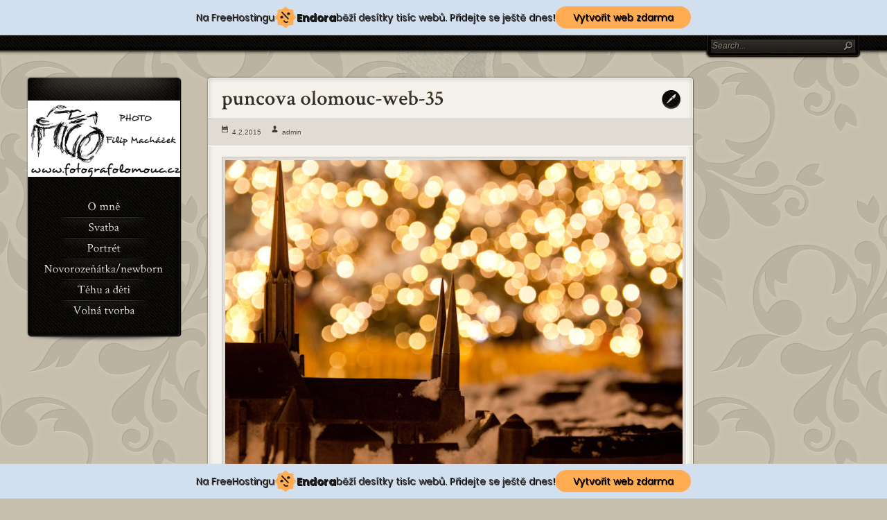

--- FILE ---
content_type: text/html; charset=UTF-8
request_url: http://www.fotografolomouc.cz/?attachment_id=1227
body_size: 6071
content:
<!DOCTYPE html>
<html xmlns="http://www.w3.org/1999/xhtml" lang="cs-CZ" style="background-color: #c7bfac; background-image: url(http://www.fotografolomouc.cz/wp-content/themes/dt-chocolate/preset/bg1/default.png); background-repeat: no-repeat; background-position: center 0; ">
<head>

<meta name="google-site-verification" content="SPRWMiqOhRxReZm4Ct4BQYWS0Qpq7hFb9RozkPLR8ZA" />


<meta name="viewport" content="width=device-width, initial-scale=1, maximum-scale=1">


<meta charset="UTF-8" />
<title>puncova olomouc-web-35 | Filip Macháček I Olomouc</title>
<link rel="stylesheet" type="text/css" media="all" href="http://www.fotografolomouc.cz/wp-content/themes/dt-chocolate/style.css" />
<link rel="pingback" href="http://www.fotografolomouc.cz/xmlrpc.php" />


<link rel="stylesheet" type="text/css" media="all" href="http://www.fotografolomouc.cz/wp-content/themes/dt-chocolate/css/html5reset.css" />
<link rel="stylesheet" type="text/css" media="all" href="http://www.fotografolomouc.cz/wp-content/themes/dt-chocolate/css/style.css" />
<link rel="stylesheet" type="text/css" media="all" href="http://www.fotografolomouc.cz/wp-content/themes/dt-chocolate/css/skin.css" />
<link rel="stylesheet" type="text/css" media="all" href="http://www.fotografolomouc.cz/wp-content/themes/dt-chocolate/css/wp.css" />
<link rel="stylesheet" type="text/css" media="all" href="http://www.fotografolomouc.cz/wp-content/themes/dt-chocolate/css/shortcodes.css" />


<link rel="stylesheet" type="text/css" media="all" href="http://www.fotografolomouc.cz/wp-content/themes/dt-chocolate/css/media.css" />







 <!-- nextgen scrollGallery 1.8.2 --> 
		   
<!-- All in One SEO Pack 2.2.4.2 by Michael Torbert of Semper Fi Web Design[496,553] -->
<link rel="canonical" href="http://www.fotografolomouc.cz/?attachment_id=1227" />
		<script type="text/javascript">
		  var _gaq = _gaq || [];
		  _gaq.push(['_setAccount', 'UA-29110778-1']);
		  _gaq.push(['_trackPageview']);
		  (function() {
		    var ga = document.createElement('script'); ga.type = 'text/javascript'; ga.async = true;
			ga.src = ('https:' == document.location.protocol ? 'https://ssl' : 'http://www') + '.google-analytics.com/ga.js';
		    var s = document.getElementsByTagName('script')[0]; s.parentNode.insertBefore(ga, s);
		  })();
		</script>
<!-- /all in one seo pack -->
<link rel="alternate" type="application/rss+xml" title="Filip Macháček I Olomouc &raquo; RSS zdroj" href="http://www.fotografolomouc.cz/feed/" />
<link rel="alternate" type="application/rss+xml" title="Filip Macháček I Olomouc &raquo; RSS komentářů" href="http://www.fotografolomouc.cz/comments/feed/" />
<link rel='stylesheet' id='image-list-style-css'  href='http://www.fotografolomouc.cz/wp-content/plugins/jj-nextgen-image-list/stylesheets/style.css?ver=4.1.41' type='text/css' media='all' />
<link rel='stylesheet' id='jquery-plugins-jcarousel-skin-tango-css'  href='http://www.fotografolomouc.cz/wp-content/plugins/jj-nextgen-jquery-carousel/skins/tango/skin.css?ver=4.1.41' type='text/css' media='all' />
<link rel='stylesheet' id='nextgen_gallery_related_images-css'  href='http://www.fotografolomouc.cz/wp-content/plugins/nextgen-gallery/products/photocrati_nextgen/modules/nextgen_gallery_display/static/nextgen_gallery_related_images.css?ver=4.1.41' type='text/css' media='all' />
<link rel='stylesheet' id='contact-form-7-css'  href='http://www.fotografolomouc.cz/wp-content/plugins/contact-form-7/includes/css/styles.css?ver=4.0.3' type='text/css' media='all' />
<link rel='stylesheet' id='bwg_frontend-css'  href='http://www.fotografolomouc.cz/wp-content/plugins/photo-gallery/css/bwg_frontend.css?ver=1.2.9' type='text/css' media='all' />
<link rel='stylesheet' id='bwg_font-awesome-css'  href='http://www.fotografolomouc.cz/wp-content/plugins/photo-gallery/css/font-awesome/font-awesome.css?ver=4.2.0' type='text/css' media='all' />
<link rel='stylesheet' id='bwg_mCustomScrollbar-css'  href='http://www.fotografolomouc.cz/wp-content/plugins/photo-gallery/css/jquery.mCustomScrollbar.css?ver=1.2.9' type='text/css' media='all' />
<link rel='stylesheet' id='slider-plus-lightbox-style-css'  href='http://www.fotografolomouc.cz/wp-content/plugins/wp-image-slider-with-lightbox/css/slider-plus-lightbox-style.css?ver=4.1.41' type='text/css' media='all' />
<link rel='stylesheet' id='jquery.lbox-css'  href='http://www.fotografolomouc.cz/wp-content/plugins/wp-image-slider-with-lightbox/css/jquery.lbox.css?ver=4.1.41' type='text/css' media='all' />
<link rel='stylesheet' id='scrollGallery-css'  href='http://www.fotografolomouc.cz/wp-content/plugins/nextgen-scrollgallery/scrollGallery/css/scrollGallery.css?ver=1.8.2' type='text/css' media='screen' />
<link rel='stylesheet' id='scrollGalleryDesign-css'  href='http://www.fotografolomouc.cz/wp-content/plugins/nextgen-scrollgallery/scrollGallery/css/scrollGallery_iwednesday.css?ver=1.8.2' type='text/css' media='screen' />
<link rel='stylesheet' id='lightboxStyle-css'  href='http://www.fotografolomouc.cz/wp-content/plugins/lightbox-plus/css/white/colorbox.css?ver=2.7' type='text/css' media='screen' />
<script type='text/javascript'>
/* <![CDATA[ */
var photocrati_ajax = {"url":"http:\/\/www.fotografolomouc.cz\/photocrati_ajax","wp_home_url":"http:\/\/www.fotografolomouc.cz","wp_site_url":"http:\/\/www.fotografolomouc.cz","wp_root_url":"http:\/\/www.fotografolomouc.cz","wp_plugins_url":"http:\/\/www.fotografolomouc.cz\/wp-content\/plugins","wp_content_url":"http:\/\/www.fotografolomouc.cz\/wp-content","wp_includes_url":"http:\/\/www.fotografolomouc.cz\/wp-includes\/"};
/* ]]> */
</script>
<script type='text/javascript' src='http://www.fotografolomouc.cz/wp-content/plugins/nextgen-gallery/products/photocrati_nextgen/modules/ajax/static/ajax.js?ver=4.1.41'></script>
<script type='text/javascript' src='https://ajax.googleapis.com/ajax/libs/jquery/1.7.2/jquery.min.js?ver=1.7.2'></script>
<script type='text/javascript' src='http://www.fotografolomouc.cz/wp-content/plugins/nextgen-gallery/products/photocrati_nextgen/modules/ajax/static/persist.js?ver=4.1.41'></script>
<script type='text/javascript' src='http://www.fotografolomouc.cz/wp-content/plugins/nextgen-gallery/products/photocrati_nextgen/modules/ajax/static/store.js?ver=4.1.41'></script>
<script type='text/javascript' src='http://www.fotografolomouc.cz/wp-content/plugins/nextgen-gallery/products/photocrati_nextgen/modules/ajax/static/ngg_store.js?ver=4.1.41'></script>
<script type='text/javascript' src='http://www.fotografolomouc.cz/wp-content/plugins/jj-nextgen-image-list/script/jquery.jj_ngg_shuffle.js?ver=4.1.41'></script>
<script type='text/javascript' src='http://www.fotografolomouc.cz/wp-content/plugins/jj-nextgen-jquery-carousel/script/jquery.jcarousel.min.js?ver=4.1.41'></script>
<script type='text/javascript' src='http://www.fotografolomouc.cz/wp-content/plugins/nextgen-gallery/products/photocrati_nextgen/modules/lightbox/static/lightbox_context.js?ver=4.1.41'></script>
<script type='text/javascript' src='http://www.fotografolomouc.cz/wp-content/plugins/photo-gallery/js/bwg_frontend.js?ver=1.2.9'></script>
<script type='text/javascript' src='http://www.fotografolomouc.cz/wp-content/plugins/photo-gallery/js/jquery.mobile.js?ver=1.2.9'></script>
<script type='text/javascript' src='http://www.fotografolomouc.cz/wp-content/plugins/photo-gallery/js/jquery.mCustomScrollbar.concat.min.js?ver=1.2.9'></script>
<script type='text/javascript' src='http://www.fotografolomouc.cz/wp-content/plugins/photo-gallery/js/jquery.fullscreen-0.4.1.js?ver=0.4.1'></script>
<script type='text/javascript'>
/* <![CDATA[ */
var bwg_objectL10n = {"bwg_field_required":"je povinn\u00e9 pole.","bwg_mail_validation":"Toto nen\u00ed platn\u00e1 e-mailov\u00e1 adresa.","bwg_search_result":"Nejsou \u017e\u00e1dn\u00e9 sn\u00edmky, kter\u00e9 odpov\u00eddaj\u00ed zadan\u00fdm."};
/* ]]> */
</script>
<script type='text/javascript' src='http://www.fotografolomouc.cz/wp-content/plugins/photo-gallery/js/bwg_gallery_box.js?ver=1.2.9'></script>
<script type='text/javascript' src='http://www.fotografolomouc.cz/wp-content/plugins/wp-image-slider-with-lightbox/js/slider-plus-lightbox-js.js?ver=4.1.41'></script>
<script type='text/javascript' src='http://www.fotografolomouc.cz/wp-content/plugins/wp-image-slider-with-lightbox/js/jquery.lbox.min.js?ver=4.1.41'></script>
<script type='text/javascript' src='http://www.fotografolomouc.cz/wp-content/plugins/nextgen-scrollgallery/scrollGallery/js/mootools-core-1.3.2-full-compat.js?ver=1.3.2'></script>
<script type='text/javascript' src='http://www.fotografolomouc.cz/wp-content/plugins/nextgen-scrollgallery/scrollGallery/js/scrollGallery.js?ver=1.12'></script>
<script type='text/javascript' src='http://www.fotografolomouc.cz/wp-content/plugins/nextgen-scrollgallery/scrollGallery/js/powertools-mobile-1.1.1.js?ver=1.1.1'></script>
<link rel="EditURI" type="application/rsd+xml" title="RSD" href="http://www.fotografolomouc.cz/xmlrpc.php?rsd" />
<link rel="wlwmanifest" type="application/wlwmanifest+xml" href="http://www.fotografolomouc.cz/wp-includes/wlwmanifest.xml" /> 
<meta name="generator" content="WordPress 4.1.41" />
<link rel='shortlink' href='http://www.fotografolomouc.cz/?p=1227' />
<!-- <meta name="NextGEN" version="2.0.66.37" /> -->
<script type="text/javascript" src="http://www.fotografolomouc.cz/wp-content/themes/dt-chocolate/plugins/woo-tumblog/functions/swfobject.js"></script><link rel="stylesheet" type="text/css" media="all" href="http://www.fotografolomouc.cz/wp-content/themes/dt-chocolate/plugins/woo-tumblog/functions/css/tumblog_frontend_styles.css" /><script type="text/javascript" src="http://www.fotografolomouc.cz/wp-content/themes/dt-chocolate/js/jquery.easing.min.js"></script>
<script type="text/javascript" src="http://www.fotografolomouc.cz/wp-content/themes/dt-chocolate/js/cufon-yui.js"></script>



<script type="text/javascript" src="http://www.fotografolomouc.cz/wp-content/themes/dt-chocolate/fonts/crimson.font.js"></script>



<script type="text/javascript">
Cufon('#nav > li > a', {
  color: '-linear-gradient(#f5f2eb, 0.5=#f5f2eb, 0.8=#acaaa4, #acaaa4)', textShadow: '-1px -1px #000'/*,
  hover: {
	color: '-linear-gradient(#aba197, 0.5=#aba197, 0.8=#887d72, #887d72)', textShadow: '-1px -1px #000'
  }*/
});
Cufon('#nav > li.current_page_item > a, #nav > li.current-menu-item > a', {
  color: '-linear-gradient(#aba197, 0.5=#aba197, 0.8=#887d72, #887d72)', textShadow: '-1px -1px #000'
});

jQuery(document).ready(function ($) {
   var _n = 0;
   $('.nav > ul > li > a').each(function () {
      _n++;
      var idd = "a"+_n;
      var ee = $(this);
      ee.attr("id", idd);
      ee.hover(function () {
         Cufon.replace( "#"+idd , {
            color: '-linear-gradient(#aba197, 0.5=#aba197, 0.8=#887d72, #887d72)', textShadow: '-1px -1px #000'
         });
         Cufon.now();
      }, function () {
         if (
            $(this).parent().hasClass('current_page_item') ||
            $(this).parent().hasClass('current-menu-item')
         )
            return;
         Cufon.replace( "#"+idd , {
            color: '-linear-gradient(#f5f2eb, 0.5=#f5f2eb, 0.8=#acaaa4, #acaaa4)', textShadow: '-1px -1px #000'
         });
         Cufon.now();
      });
   });
});

Cufon('.widget .header, .folio_caption, .folio_just_caption', {
  fontWeight: 'bold',
  color: '-linear-gradient(#f5f2eb, 0.5=#f5f2eb, 0.8=#acaaa4, #acaaa4)', textShadow: '-1px -1px #000'
});
Cufon('._cf, .article h1, .article h2, .article h3, .article h4, .article h5, .article h6', {
  fontWeight: 'bold',
  color: '-linear-gradient(#473e2b, 0.4=#473e2b, #1c1a19)', textShadow: '0 1px #fff',
  hover: {
	color: '-linear-gradient(#60543a, 0.4=#60543a, #433e3c)', textShadow: '0 1px #fff'
  }
});
Cufon('.quote_author', {
  fontWeight: 'bold',
  color: '#221f1c', textShadow: '1px 1px #fff'
});
Cufon('.paginator li', {
  fontWeight: 'bold',
  color: '-linear-gradient(#f5f2eb, #bfbcb7)', textShadow: '-1px -1px #000'
});
Cufon('.paginator li.act', {
  fontWeight: 'bold',
  color: '#857d74', textShadow: '-1px -1px #000'
});
Cufon('.go_up', {
  fontWeight: 'bold',
  color: '-linear-gradient(#f5f2eb, #bfbcb7)', textShadow: '-1px -1px #000'
});
Cufon('.article_footer .header', {
  fontWeight: 'bold',
  color: '-linear-gradient(#f5f2eb, 0.5=#f5f2eb, 0.8=#acaaa4, #acaaa4)', textShadow: '-1px -1px #000'
});
</script>

<script type="text/javascript">
	var menu_cl=0;
</script> 

<script type="text/javascript" src="http://www.fotografolomouc.cz/wp-content/themes/dt-chocolate/js/jquery.transit.js"></script>
<script type="text/javascript" src="http://www.fotografolomouc.cz/wp-content/themes/dt-chocolate/js/jquery.masonry.min.js"></script>

<!-- CUSTOM -->

<script type="text/javascript" src="http://www.fotografolomouc.cz/wp-content/themes/dt-chocolate/js/scripts.js"></script>
<link rel="stylesheet" type="text/css" media="all" href="http://www.fotografolomouc.cz/wp-content/themes/dt-chocolate/css/custom.css" />
<script type="text/javascript" src="http://www.fotografolomouc.cz/wp-content/themes/dt-chocolate/js/plugins/placeholder/jquery.placeholder.js"></script>
<script type="text/javascript" src="http://www.fotografolomouc.cz/wp-content/themes/dt-chocolate/js/plugins/validator/jquery.validationEngine.js"></script> 
<script type="text/javascript" src="http://www.fotografolomouc.cz/wp-content/themes/dt-chocolate/js/plugins/validator/z.trans.en.js"></script> 
<link href="http://www.fotografolomouc.cz/wp-content/themes/dt-chocolate/js/plugins/validator/validationEngine.jquery.css" rel="stylesheet" type="text/css" />
<script type="text/javascript" src="http://www.fotografolomouc.cz/wp-content/themes/dt-chocolate/js/plugins/highslide/highslide-full.js"></script>
<script type="text/javascript" src="http://www.fotografolomouc.cz/wp-content/themes/dt-chocolate/js/plugins/highslide/highslide.config.js" charset="utf-8"></script> 
<script type="text/javascript" src="http://www.fotografolomouc.cz/wp-content/themes/dt-chocolate/js/plugins/highslide/highslide.mobile.js" charset="utf-8"></script>
<link rel="stylesheet" type="text/css" href="http://www.fotografolomouc.cz/wp-content/themes/dt-chocolate/js/plugins/highslide/highslide.css" />




<script>
	// DO NOT REMOVE!
	// b21add52a799de0d40073fd36f7d1f89
	hs.graphicsDir = 'http://www.fotografolomouc.cz/wp-content/themes/dt-chocolate/js/plugins/highslide/graphics/';
</script>
<!-- END CUSTOM -->

<!--[if lte IE 7]>
<link rel="stylesheet" type="text/css" media="all" href="css/old_ie.css" />
<![endif]-->

<script>
	// DT: Here goes trigger to show widgets in mobile layout 
	window.moveWidgets = true;
	
	window.ResizeTurnOff = false;
</script>

<!-- injected banner -->
<div class="endora-panel">
  <p class="endora-panel-text">
    Na FreeHostingu
    <svg
      class="endora-panel-img"
      xmlns="http://www.w3.org/2000/svg "
      width="33"
      height="32"
      viewBox="0 0 33 32"
      fill="none"
    >
      <path
        d="M16.5 0L21.4718 3.99696L27.8137 4.6863L28.5031 11.0282L32.5 16L28.5031 20.9719L27.8137 27.3137L21.4718 28.0031L16.5 32L11.5282 28.0031L5.18627 27.3137L4.49693 20.9719L0.499969 16L4.49693 11.0282L5.18627 4.6863L11.5282 3.99696L16.5 0Z"
        fill="#FFAC52"
      />
      <path
        fill-rule="evenodd"
        clip-rule="evenodd"
        d="M11.4222 7.24796L21.6345 17.9526L20.2809 19.2439L10.0686 8.53928L11.4222 7.24796Z"
        fill="#1E1E1E"
      />
      <path
        fill-rule="evenodd"
        clip-rule="evenodd"
        d="M14.779 20.0958L15.387 21.1591C16.1143 22.4311 17.7765 22.8049 18.9784 21.9666L19.7456 21.4315L20.8158 22.9659L20.0486 23.501C17.9451 24.9682 15.036 24.314 13.763 22.0876L13.155 21.0243L14.779 20.0958Z"
        fill="#1E1E1E"
      />
      <path
        d="M21.0541 8.74487C22.2809 8.74497 23.2758 9.73971 23.2758 10.9666C23.2757 11.475 23.1022 11.9418 22.8148 12.3162C22.5848 12.2747 22.3478 12.2527 22.1058 12.2527C21.3098 12.2527 20.5684 12.4864 19.9467 12.8894C19.2815 12.5056 18.8325 11.7896 18.8324 10.9666C18.8324 9.73965 19.8272 8.74487 21.0541 8.74487Z"
        fill="#1E1E1E"
      />
      <path
        d="M10.9979 13.6553C12.2247 13.6554 13.2195 14.6501 13.2195 15.877C13.2195 16.3854 13.046 16.8522 12.7586 17.2266C12.5288 17.1852 12.2923 17.1621 12.0506 17.1621C11.2543 17.1621 10.5123 17.3966 9.89044 17.7998C9.22534 17.416 8.77625 16.7 8.77618 15.877C8.77618 14.6501 9.77096 13.6553 10.9979 13.6553Z"
        fill="#1E1E1E"
      /></svg
    ><span class="endora-panel-text-span"> Endora</span> běží desítky tisíc
    webů. Přidejte se ještě dnes!
  </p>
  <a
    target="_blank"
    href="https://www.endora.cz/?utm_source=customer&utm_medium=header-banner&utm_campaign=freehosting "
    class="endora-panel-btn"
    >Vytvořit web zdarma</a
  >
</div>
<div class="endora-panel bottom">
  <p class="endora-panel-text">
    Na FreeHostingu
    <svg
      class="endora-panel-img"
      xmlns="http://www.w3.org/2000/svg "
      width="33"
      height="32"
      viewBox="0 0 33 32"
      fill="none"
    >
      <path
        d="M16.5 0L21.4718 3.99696L27.8137 4.6863L28.5031 11.0282L32.5 16L28.5031 20.9719L27.8137 27.3137L21.4718 28.0031L16.5 32L11.5282 28.0031L5.18627 27.3137L4.49693 20.9719L0.499969 16L4.49693 11.0282L5.18627 4.6863L11.5282 3.99696L16.5 0Z"
        fill="#FFAC52"
      />
      <path
        fill-rule="evenodd"
        clip-rule="evenodd"
        d="M11.4222 7.24796L21.6345 17.9526L20.2809 19.2439L10.0686 8.53928L11.4222 7.24796Z"
        fill="#1E1E1E"
      />
      <path
        fill-rule="evenodd"
        clip-rule="evenodd"
        d="M14.779 20.0958L15.387 21.1591C16.1143 22.4311 17.7765 22.8049 18.9784 21.9666L19.7456 21.4315L20.8158 22.9659L20.0486 23.501C17.9451 24.9682 15.036 24.314 13.763 22.0876L13.155 21.0243L14.779 20.0958Z"
        fill="#1E1E1E"
      />
      <path
        d="M21.0541 8.74487C22.2809 8.74497 23.2758 9.73971 23.2758 10.9666C23.2757 11.475 23.1022 11.9418 22.8148 12.3162C22.5848 12.2747 22.3478 12.2527 22.1058 12.2527C21.3098 12.2527 20.5684 12.4864 19.9467 12.8894C19.2815 12.5056 18.8325 11.7896 18.8324 10.9666C18.8324 9.73965 19.8272 8.74487 21.0541 8.74487Z"
        fill="#1E1E1E"
      />
      <path
        d="M10.9979 13.6553C12.2247 13.6554 13.2195 14.6501 13.2195 15.877C13.2195 16.3854 13.046 16.8522 12.7586 17.2266C12.5288 17.1852 12.2923 17.1621 12.0506 17.1621C11.2543 17.1621 10.5123 17.3966 9.89044 17.7998C9.22534 17.416 8.77625 16.7 8.77618 15.877C8.77618 14.6501 9.77096 13.6553 10.9979 13.6553Z"
        fill="#1E1E1E"
      /></svg
    ><span class="endora-panel-text-span"> Endora</span> běží desítky tisíc
    webů. Přidejte se ještě dnes!
  </p>
  <a
    target="_blank"
    href="https://www.endora.cz/?utm_source=customer&utm_medium=header-banner&utm_campaign=freehosting "
    class="endora-panel-btn"
    >Vytvořit web zdarma</a
  >
</div>
<style>
  @import url("https://fonts.googleapis.com/css?family=Poppins:400,700,900");
  .bottom {
    position: fixed;
    z-index: 2;
    bottom: 0;
  }
  .endora-panel {
    width:  -webkit-fill-available !important;
    border-bottom: 1px solid #bebfc4;
    background: #d2dfef;
    display: flex;
    justify-content: center;
    align-items: center;
    padding: 0 10px;
    gap: 105px;
    height: 50px;
    @media (max-width: 650px) {
      gap: 0px;
      justify-content: space-between;
    }
  }
  .endora-panel-btn {
    width: 176px;
    height: 32px;
    justify-content: center;
    align-items: center;
    display: flex;
    border-radius: 26px;
    background: #ffac52;
    font: 500 14px Poppins;
    color: black;
    padding: 0 10px;
    text-decoration: none;
    @media (max-width: 650px) {
      font: 500 10px Poppins;
      width: 121px;
      height: 36px;
      text-align: center;
      line-height: 12px;
    }
  }
  .endora-panel-text {
    color: #3a3a3a;
    display: flex;
    align-items: center;
    gap: 5px;
    font: 400 14px Poppins;
    flex-wrap: wrap;
    margin: 0 !important;
    @media (max-width: 650px) {
      font: 400 10px Poppins;
      width: 60\;
      justify-items: center;
      line-height: 9px;
    }
  }
  .endora-panel-text-span {
    display: flex;
    align-items: center;
    gap: 5px;
    font: 600 15px Poppins;
    color: #1e1e1e;
    @media (max-width: 650px) {
      font: 600 11px Poppins;
    }
  }
  .endora-panel-img {
    width: 32px;
    height: 32px;
    @media (max-width: 650px) {
      width: 20px;
      height: 20px;
    }
  }
</style>
<!-- end banner -->

</head>
<body class="attachment single single-attachment postid-1227 attachmentid-1227 attachment-jpeg" style="background-image: url(http://www.fotografolomouc.cz/wp-content/themes/dt-chocolate/preset/bg2/default.png);background-repeat: repeat; ">


	<div id="bg">
	
		<div id="header-mobile">
		<!-- DT: mobile logo goes here: begin -->
			<a href="http://www.fotografolomouc.cz/" title="Filip Macháček I Olomouc" id="logo-mobile">
			  				 <img src="http://www.fotografolomouc.cz/wp-content/uploads/dt_uploads/1452925548_mobile_logo.jpeg" alt=" &raquo; puncova olomouc-web-35" />
			  			</a>
		<!-- DT: mobile logo goes here: end -->
			<select><option data-level="1" value="http://www.fotografolomouc.cz/kdo-jsem/">O mně</option><option data-level="1" value="http://www.fotografolomouc.cz/">Svatba</option><option data-level="1" value="http://www.fotografolomouc.cz/portrety/">Portrét</option><option data-level="1" value="http://www.fotografolomouc.cz/novorozenatkanewborn/">Novorozeňátka/newborn</option><option data-level="1" value="http://www.fotografolomouc.cz/tehu-a-deti/">Těhu a děti</option><option data-level="1" value="http://www.fotografolomouc.cz/volna-tvorba/">Volná tvorba</option></select>		</div>


<div id="top_bg">
  <div id="top">
    <div>
          </div>
    <form method="get" class="c_search" action="http://www.fotografolomouc.cz/" >
   <input name="s" type="text" value="" placeholder="Search..." />
   <a href="#go-search" onClick="jQuery('.c_search').submit(); return false;"></a>
</form>
  </div>
</div>
<div id="holder">
  <div id="aside">
    <div id="aside_t"></div>
    <div id="aside_c">

      <div id="logo">
        <a href="http://www.fotografolomouc.cz/" title="Filip Macháček I Olomouc">
                       <img src="http://www.fotografolomouc.cz/wp-content/themes/dt-chocolate/thumb.php?src=/wp-content/uploads/dt_uploads/1452925768_logo.jpeg&amp;w=220&amp;zc=0&amp;q=100&amp;nores=1" alt=" &raquo; puncova olomouc-web-35" />
                  </a>
      </div>
      
      <div class="nav"><ul id="nav"><li class="menu-item menu-item-type-post_type menu-item-object-page menu-item-848 first"><a href="http://www.fotografolomouc.cz/kdo-jsem/" >O mně</a></li><li class="menu-item menu-item-type-post_type menu-item-object-page menu-item-1092"><a href="http://www.fotografolomouc.cz/" >Svatba</a></li><li class="menu-item menu-item-type-post_type menu-item-object-page menu-item-199"><a href="http://www.fotografolomouc.cz/portrety/" >Portrét</a></li><li class="menu-item menu-item-type-post_type menu-item-object-page menu-item-1824"><a href="http://www.fotografolomouc.cz/novorozenatkanewborn/" >Novorozeňátka/newborn</a></li><li class="menu-item menu-item-type-post_type menu-item-object-page menu-item-1991"><a href="http://www.fotografolomouc.cz/tehu-a-deti/" >Těhu a děti</a></li><li class="menu-item menu-item-type-post_type menu-item-object-page menu-item-1768"><a href="http://www.fotografolomouc.cz/volna-tvorba/" >Volná tvorba</a></li></ul></div>      
      <div id="widget-container">
</div>

    </div>
    <div id="aside_b"></div>
  </div>

  <div id="content">

    
    <div class="article_box">
      <div class="article_t"></div>
      <div class="article">

        <span class="post_type text"></span>
        <h1 class="entry-title _cf">puncova olomouc-web-35</h1>
        
                
        <div class="hd entry_meta">
          <a class="ico_link date" href="http://www.fotografolomouc.cz/?attachment_id=1227" rel="bookmark">4.2.2015</a> <a class="ico_link author" href="http://www.fotografolomouc.cz/author/admin/" title="View all posts by admin">admin</a>                    <span class="ico_link categories"></span>
                     
        </div>
        
        
               
   
       
   
   
	<p class="attachment"><a class="prettyPhoto" href="http://www.fotografolomouc.cz/wp-content/uploads/puncova-olomouc-web-35.jpg" title="puncova olomouc-web-35" rel="attachment"><img src="http://www.fotografolomouc.cz/wp-content/themes/dt-chocolate/thumb.php?src=/wp-content/uploads/puncova-olomouc-web-35.jpg&amp;w=660&amp;h=&amp;zc=1&amp;nores=1" ></a></p>
	

  		
	      </div>
      <div class="article_b"></div>
	  
	  
	      </div>

	    
  </div>

	</div>

</div>

<div id="bottom">
			<div> 
			<span>
			© 2016 Filip Macháček 						</span>
			<ul>
			  			  			  			  			  			  			  			  			</ul>
							<a href="#" class="go_up">Up</a>
					</div>
  </div>

<!-- ngg_resource_manager_marker --><script type='text/javascript' src='http://www.fotografolomouc.cz/wp-content/plugins/contact-form-7/includes/js/jquery.form.min.js?ver=3.51.0-2014.06.20'></script>
<script type='text/javascript'>
/* <![CDATA[ */
var _wpcf7 = {"loaderUrl":"http:\/\/www.fotografolomouc.cz\/wp-content\/plugins\/contact-form-7\/images\/ajax-loader.gif","sending":"Odes\u00edl\u00e1m..."};
/* ]]> */
</script>
<script type='text/javascript' src='http://www.fotografolomouc.cz/wp-content/plugins/contact-form-7/includes/js/scripts.js?ver=4.0.3'></script>
<script type='text/javascript' src='http://www.fotografolomouc.cz/wp-content/plugins/lightbox-plus/js/jquery.colorbox.1.5.9.js?ver=1.5.9'></script>
<!-- Lightbox Plus Colorbox v2.7/1.5.9 - 2013.01.24 - Message: 1-->
<script type="text/javascript">
jQuery(document).ready(function($){
  $("a[rel*=lightbox]").colorbox({speed:350,initialWidth:"300",initialHeight:"100",opacity:0.8,loop:false,slideshow:true,slideshowSpeed:2500,slideshowStart:"start",slideshowStop:"stop",arrowKey:false,top:false,right:false,bottom:false,left:false});
  $(".lbp_secondary").colorbox({speed:300,innerWidth:"50%",innerHeight:"50%",initialWidth:"30%",initialHeight:"40%",maxWidth:"90%",maxHeight:"90%",opacity:0.8,iframe:true});
});
</script>
</body>
</html>


--- FILE ---
content_type: text/css
request_url: http://www.fotografolomouc.cz/wp-content/themes/dt-chocolate/style.css
body_size: 1098
content:
/* CSS Document */

/*
Theme Name: Chocolate WP
Theme URI: http://themeforest.net/item/chocolate-wp/299901
Description: If you need clean, light and minimalist theme, Chocolate WP is definitely... not your choice! :) It is refined and elegant template with complex and precise combination of light gradients, shadows and rich functionality. It was created to serve you as unique showcase of your works with strong blogging component powered by Woo Tumblog (for Tumblr-like posts) and Express App (for simple posting from your iOS-device). Now 100% Responsive with NEW unique 3D Slider!
Author: Dream-Theme
Author URI: http://dream-theme.com/
Version: 3.1.1 (Dark Chocolate)
Tags: full-screen, responsive, 3D, slider, slideshow, video-homepage, masonry, unique, creative, portfolio, gallery, photo, albums, photography, multi columns, fluid, fluent, custom background, threaded comments, translation ready, editor style, custom-menu
License: This WordPress theme is comprised of two parts: (1) The PHP code is licensed under the GPL license as is WordPress itself. You will find a copy of the license text in the same directory as this text file. Or you can read it here: http://codex.wordpress.org/GPL (2) All other parts of the theme including, but not limited to the CSS code, images, and design are licensed according to the license purchased. Read about licensing details here: http://themeforest.net/licenses/regular_extended
License URI: license.txt
*/

body,
input,
textarea,
.page-title span,
.pingback a.url {
   font-family: Georgia, "Bitstream Charter", serif;
}
#content,
#content input,
#content textarea {
   color: #333;
   font-size: 13px;
   line-height: 30px;
}

#content .entry-title {
   color: #000;
   font-size: 30px;
   font-weight: bold;
   line-height: 1.3em;
   margin-bottom: 0;
}

}
.wp-caption {}
.wp-caption {}
.sticky {}
.gallery {}
.bypostauthor {}
.alignright {}
.alignleft {}
.aligncenter {}
.alignnone {}

--- FILE ---
content_type: text/css
request_url: http://www.fotografolomouc.cz/wp-content/themes/dt-chocolate/css/style.css
body_size: 8309
content:
@charset "utf-8";
/* CSS Document */

/*
- - - - - - - - - - - - - - - - - - - - - - - - - - - - - - - - - -
[Table of contents]

1. Body
2. Top / #top
3. Aside / #aside
4. Header / #header
    - Logo
	- Navigation
5. Content / #content
    - Article body
	- Article footer
	- Post types
	- Entry meta: list
	- Entry meta: post
	- Paginator
	- Comments
	- Gallery
	- Folio
6. Bottom / #bottom
7. Misc
8. Widgets

- - - - - - - - - - - - - - - - - - - - - - - - - - - - - - - - - -
*/


/* [1. Body] */

html,
body {
	margin: 0;
	padding: 0;
	min-width: 998px;

	-webkit-text-size-adjust: 120%;
	-o-text-size-adjust: 120%;
	-ms-text-size-adjust: 120%;
	-moz-text-size-adjust: 120%;
	text-size-adjust: 120%;
}

html {
	min-height: 100%;
	height: 100%;
}

body {
	min-height: 100%;
	position: relative;
	height: auto !important;
}

body,
td,
th,
button,
input,
textarea {
	font: normal 12px/20px 'Lucida Sans Unicode', 'Lucida Grande', Arial, san-serif;
	text-shadow: 1px 1px 0 #000;
	color: #ededed;
}

button,
input,
textarea {
	background: url(../images/input_bg.png) repeat 0 0;
	border: solid #2a2722 1px;
	border-top-color: #000;
	border-left-color: #000;
	color: #8e857c;
	text-shadow: 1px 1px 0 #050403;
	font-style: italic;
	-webkit-border-radius: 0;
}



textarea:focus,
input:focus {
	font-style: normal;
	color: #f5f2eb;
}

textarea.placeholder,
input.placeholder {
   color: #5d5d5d;
   font-style: italic;
}

h1,
h2,
h3,
h4,
h5,
h6 {
	font-family: Arial, Helvetica, sans-serif;
	font-weight: normal;
	color: #181818;
}

h1 {
	font-size: 30px;
	line-height: 40px;
}

h1 cufon {
	top: -4px !important;
}

h2 {
	font-size: 24px;
	line-height: 30px;
	padding: 0 0 10px 0;
}

h2 cufon {
	top: 4px !important;
}

h3 {
	font-size: 20px;
	line-height: 30px;
	padding: 0 0 10px 0;
}

h4 {
	font-size: 17px;
	line-height: 30px;
	padding: 0 0 0px 0;
}

h4 cufon {
	top: -7px !important;
}

h5 {
	font-size: 15px;
	line-height: 20px;
	padding: 0 0 10px 0;
}

h6 {
	font-size: 13px;
	line-height: 20px;
	padding: 0 0 10px 0;
}

a {
	color: #ededed;
	text-decoration: none;
}

a:hover {
	color: #ededed;
	text-decoration: underline;
}
	.article a {
		color: #433D30;
		text-decoration: underline;
	}

	.article h4 a {
		color: #181818;
		text-decoration: underline;
	}

		.article h2.entry-title a {
			color: #181818;
		}

	.article a:hover {
		text-decoration: none;
	}

		.article h1 a,
		.article h2 a,
		.article h3 a,
		.article h4 a,
		.article h5 a,
		.article h6 a{
			text-decoration: none;
		}

ul {
	list-style: none;
}

	.article ol,
	.article ul {
		list-style-position: inside;
		margin: 0 0 10px 20px;
	}

		.article ul li {
			padding-left: 20px;
			background: url(../images/ul_arrow.gif) no-repeat 3px 8px;
		}

p {
	margin-bottom: 10px;
}

blockquote {
	display: block;
	margin: 5px 0 9px 0;
	padding: 14px 20px 26px 20px;
	color: #433d30;
	text-shadow: 1px 1px 0 #faf8f2;
	border-right: solid #f5f2eb 1px;
	border-top: solid #c5c1ba 1px;
	background: #dedad2 url(../images/blockquote.gif) no-repeat 0 bottom;
	border-collapse: separate;
}

	blockquote p {
		margin: 0;
		padding: 0;
	}

pre,
code {
	display: block;
	border-top: solid #cac6bf 1px;
	border-left: solid #cac6bf 1px;
	border-right: solid #fcfcfa 1px;
	border-bottom: solid #fcfcfa 1px;
	margin: 5px 0 15px 0;
	padding: 15px 20px 15px 20px;
	background: #e0dcd4;
	overflow-x: auto;
}

/* - - - - - - - - - - - - - - - - - - - - - - - - - - - - - - - - - - */


/* [2. Top] */

#header-mobile {
	display: none;
}

#top_bg {
	height: 36px;
	padding: 0 37px 0 40px;
	background: url(../images/top_bg.png) repeat-x 0 0;
}

#top {
	color: #8e857c;
	text-shadow: 1px 1px 0 #101010;
	font-size: 10px;
	line-height: 14px;
	float: right;
}

	#top div {
		padding: 3px 5px 0 0;
		display: table-cell;
		vertical-align: top;
	}

		#top div a {
			color: #8e857c;
			margin: 0 15px 0 0;
			padding: 0 0 0 15px;
			background-repeat: no-repeat;
			background-position: 0 2px;
		}

		#top div a:hover {
			color: #f5f2eb;
			background-position: 0 -18px;
		}

	#top .text {
		background-image: url(../images/post_type/mini_text.png);
	}

	#top .photo {
		background-image: url(../images/post_type/mini_photo.png);
	}

	#top .link {
		background-image: url(../images/post_type/mini_link.png);
	}

	#top .audio {
		background-image: url(../images/post_type/mini_audio.png);
	}

	#top .video {
		background-image: url(../images/post_type/mini_video.png);
	}

	#top .quote {
		background-image: url(../images/post_type/mini_quote.png);
	}

	#top form {
		display: table-cell;
		vertical-align: top;
		width: 217px;
		height: 36px;
		padding: 6px 0 0 9px;
		background: url(../images/search_bg.png) no-repeat 0 0;
	}

		#top form input {
			line-height: 18px;
			height: 18px;
			width: 184px;
			padding: 0 2px 0 2px;
			float: left;
			border: none;
		}
		
		.dt_captcha {
			padding-bottom: 11px;
			line-height: 23px;
		}
		
		.dt_captcha input {
			float: none !important;
		}

		#top form a {
			display: block;
			float: left;
			height: 18px;
			width: 20px;
			background: url(../images/go_search.png) no-repeat center 3px;
		}

		#top form a:hover {
			background-position: center -17px;
		}

/* - - - - - - - - - - - - - - - - - - - - - - - - - - - - - - - - - - */


/* [3. Aside] */

#aside {
	display: block;
	float: left;
	margin-left: -260px;
	width: 224px;
	color: #8e857c;
	text-shadow: -1px -1px 0 #050403;
	padding-bottom: 20px;
}
	#aside a {
		color: #f5f2eb;
	}

	#aside cufon {
		top: 3px !important;
	}

#aside_c {
	padding: 0 2px 10px 2px;
	background: url(../images/aside_bg.png) repeat-y 0 0;
}

#aside_t {
	width: 224px;
	height: 14px;
	background: url(../images/aside_t.png) no-repeat 0 0;
}

#aside_b {
	width: 224px;
	height: 16px;
	background: url(../images/aside_b.png) no-repeat 0 0;
}

.widget {
	width: 180px;
	position: relative;
	overflow: hidden;
	padding: 30px 20px 10px 20px;
	background: url(../images/aside_wedget.png) no-repeat 0 0;
}

	#content .widget {
		width: 180px;
		position: relative;
		overflow: hidden;
		padding: 20px 20px 20px 20px;
		margin: 0 0 20px 2px;
		background: url(../images/article_footer_bg.png) repeat center center;

		border: solid 1px rgba(3,3,2,0.8);
		border-left: none;
		border-top: none;
		
		-webkit-border-radius: 5px;
		-o-border-radius: 5px;
		-ms-border-radius: 5px;
		-moz-border-radius: 5px;
		border-radius: 5px;
		
		-webkit-box-shadow:	0 0 0 1px rgba(67, 56, 45, 0.5) inset, 0px 0px 2px 0px rgba(0, 0, 0, 0.3), 0px 1px 2px 0px rgba(0, 0, 0, 0.6);
		-o-box-shadow: 0 0 0 1px rgba(67, 56, 45, 0.5) inset, 0px 0px 2px 0px rgba(0, 0, 0, 0.3), 0px 1px 2px 0px rgba(0, 0, 0, 0.6);
		-ms-box-shadow: 0 0 0 1px rgba(67, 56, 45, 0.5) inset, 0px 0px 2px 0px rgba(0, 0, 0, 0.3), 0px 1px 2px 0px rgba(0, 0, 0, 0.6);
		-moz-box-shadow: 0 0 0 1px rgba(67, 56, 45, 0.5) inset, 0px 0px 2px 0px rgba(0, 0, 0, 0.3), 0px 1px 2px 0px rgba(0, 0, 0, 0.6);
        box-shadow: 0 0 0 1px rgba(67, 56, 45, 0.5) inset, 0px 0px 2px 0px rgba(0, 0, 0, 0.3), 0px 1px 2px 0px rgba(0, 0, 0, 0.6);
	}

	.widget .header{

		font-size: 17px;

		line-height: 30px;

		padding-bottom: 10px;

/*		text-transform: uppercase; */

		color: #f5f2eb;

	}

/* - - - - - - - - - - - - - - - - - - - - - - - - - - - - - - - - - - */



/* [4. Header] */

#logo{

	width: 220px;

	margin: 0;

	min-height: 110px;

	background: url(../images/logo_bg.png) no-repeat 0 0;

	text-align: center;

	padding: 21px 0 20px 0;

}

#nav{

	margin: 0 20px 0 20px;

	width: 180px;

	padding-bottom: 7px;

}

	#nav li{

		position: relative;

		background: url(../images/mm_spread.png) no-repeat center 0;

		font-size: 18px;

		line-height: 30px;

		text-align: center;

	}

	#nav li:first-child{

		background: none;

	}

			#nav li a{

				display: block;

				font-family: Arial, Helvetica, sans-serif;

				color: #f5f2eb;

				text-decoration: none;

				font-size: 17px;

				line-height: 20px;

				padding: 5px 0 5px 0;

			}
			#nav li.current-menu-item a {
				color: #857D74;
			}

				#nav li a cufon{

					top: 3px !important;

				}

			#nav li a:hover, #nav li a.act{

				color: #7b7066;

			}

			#nav li div{

				position: absolute;

				top: -20px;

				left: 172px;

				width: 180px;

				display: none;

				z-index: 1002;

			}

				#nav li div div{

					top: -16px;

					left: 150px;

				}

			#nav li:hover div{

				display: block;

			}

				#nav li:hover div div{

					display: none;

				}

				#nav div li:hover div{

					display: block;

				}

				#nav li div i{

					display: block;

					width: 180px;

					height: 6px;

					line-height: 6px;

					background: url(../images/ddmenu_b.png) no-repeat 0 0;

				}

				#nav li div ul{

					background: url(../images/ddmenu_bg.png) no-repeat 0 9px;

					/*padding: 26px 0 10px 0;*/

					padding: 21px 0 1px 0;

					z-index: 1003;

					margin: 5px 0 0 0 !important;

				}

					#nav li div ul ul{

						margin: 0 !important;

					}

					#nav li div ul li{

						background: url(../images/ddmenu_s.png) no-repeat center 0px;

						margin: 0;

						padding: 0;

						text-align: left;

						position: relative;

					}

					#nav li div ul li:first-child{

						background: none;

					}

						#nav > li > div > ul > li:first-child > a{

							padding-top: 0;

							background-position: 0 4px !important;

						}

						#nav > li > div > ul > li > div > ul > li:first-child > a{

							padding-top: 0;

							background-position: 0 4px !important;

						}



						#nav li div ul li a{

							font-family: 'Lucida Sans Unicode', 'Lucida Grande', Arial, san-serif;

							display: block;

							padding: 6px 0 4px 22px;

							margin: 0 22px 0 26px;

							font-size: 12px;

							text-transform: none;

							background: url(../images/ddmenu_arr.png) no-repeat 0 10px;

						}

						#nav li div ul li a span{

							white-space: nowrap;

						}

						#nav li div ul li a:hover{

							color: #f5f2eb;

							text-decoration: underline;

						}

/* - - - - - - - - - - - - - - - - - - - - - - - - - - - - - - - - - - */


/* [5. Content] */
#holder{
	margin: 0 0 0 38px;
	padding: 23px 0 0 260px;
}
#content{
	display: block;
	padding-bottom: 25px;
}


/* Articles list (multicolumn) */

/* Article body */
.article_box{
	width: 704px;
	margin: 0 16px 8px 0;
	overflow: hidden;
}
.article_box.col_s{
	width: 224px;
}
.article_box.col_m{
	width: 464px;
}
.article_box.col_l{
	width: 704px;
}

	.article_box .article_t{
		height: 12px;
		background-repeat: no-repeat;
		background-position: 0 0;
		width: 704px;
		background-image: url(../images/article_l_t.png);
	}
	.col_s .article_t{
		width: 224px;
		background-image: url(../images/article_s_t.png);
	}
	.col_m .article_t{
		width: 464px;
		background-image: url(../images/article_m_t.png);
	}
	.col_l .article_t{
		width: 704px;
		background-image: url(../images/article_l_t.png);
	}

	.article_box .article{
		width: 660px;
		background-position: 0 0;
		background-repeat: repeat-y;
		background-image: url(../images/article_l_bg.png);
		position: relative;
		overflow: hidden;
		/*overflow: visible;*/
		color: #433d30;
		text-shadow: 1px 1px 0 #fff;
		padding: 5px 22px 5px 22px;
		min-height: 50px;
	}
	.col_s .article{
		width: 180px;
		background-image: url(../images/article_s_bg.png);
	}
	.col_m .article{
		width: 420px;
		background-image: url(../images/article_m_bg.png);
	}
	.col_l .article{
		width: 660px;
		background-image: url(../images/article_l_bg.png);
	}

	.article_box .article_s{
		width: 704px;
		height: 15px;
		background-position: 0 0;
		background-repeat: no-repeat;
		background-image: url(../images/article_l_s.png);
	}
	.col_s .article_s{
		width: 224px;
		background-image: url(../images/article_s_s.png);
	}
	.col_m .article_s{
		width: 464px;
		background-image: url(../images/article_m_s.png);
	}
	.col_l .article_s{
		width: 704px;
		background-image: url(../images/article_l_s.png);
	}

	.article_b{
		width: 704px;
		height: 18px;
		margin-bottom: 10px;
		background: url(../images/article_l_b.png) no-repeat 0 0;
	}

/* Article footer */
	.article_footer_t{
		width: 704px;
		height: 12px;
		background-image: url(../images/article_footer_t.png);
	}
	.article_box .article_footer{
		width: 700px;
		padding: 5px 2px 27px 2px;
		background-position: 0 0;
		background-repeat: repeat-y;
		background-image: url(../images/article_footer_bg.png);
		overflow: hidden;
	}

	.col_s .article_footer{
		padding: 0 22px 0 22px;
		width: 180px;
		background-image: url(../images/article_s_footer_bg.png);
	}
	.col_m .article_footer{
		padding: 0 22px 0 22px;
		width: 420px;
		background-image: url(../images/article_m_footer_bg.png);
	}
	.col_l .article_footer{
		padding: 0 22px 0 22px;
		width: 660px;
		background-image: url(../images/article_l_footer_bg.png);
	}
	.article_box .article_footer_b{
		width: 704px;
		height: 15px;
		background-position: 0 0;
		background-repeat: no-repeat;
		background-image: url(../images/article_footer_b.png);
	}
	.col_s .article_footer_b{
		width: 224px;
		background-image: url(../images/article_s_footer_b.png);
	}
	.col_m .article_footer_b{
		width: 464px;
		background-image: url(../images/article_m_footer_b.png);
	}
	.col_l .article_footer_b{
		width: 704px;
		background-image: url(../images/article_l_footer_b.png);
	}


/* Post types */

.post_type{
	float: right;
	width: 27px;
	height: 28px;
	margin: 3px -2px 0 0;
	background-position: 0 0;
	background-repeat: no-repeat;
}
	.post_type.text{
		background-image: url(../images/post_type/text.png);
	}
	.post_type.photo{
		background-image: url(../images/post_type/photo.png);
	}
	.post_type.link{
		background-image: url(../images/post_type/link.png);
	}
	.post_type.audio{
		background-image: url(../images/post_type/audio.png);
	}
	.post_type.video{
		background-image: url(../images/post_type/video.png);
	}
	.post_type.quote{
		background-image: url(../images/post_type/quote.png);
	}



/* Entry meta: list */

.ico_link, #aside .ico_link{

	display: block;

	float: left;

	font-size: 10px;

	color: #8E857C;

	background-position: -20px 4px;

	background-repeat: no-repeat;

	padding-left: 15px;

	margin-right: 15px;

}

	.ico_link a, #aside .ico_link a{

		color: #8E857C;

	}

.ico_link:hover, #aside .ico_link:hover{

	color: #ededed;

	background-position: 0 -16px;

}

	.ico_link:hover a{

		color: #ededed;

	}

	.ico_link.author{

		background-image: url(../images/ico_author.png);

	}

	.ico_link.categories{

		background-image: url(../images/ico_categories.png);

	}

	.ico_link.comments{

		background-image: url(../images/ico_comments.png);

	}

	.ico_link.date{

		background-image: url(../images/ico_date.png);

	}

	.ico_link.tags{

		background-image: url(../images/ico_tags.png);

	}



/* Entry meta: post */

.entry_meta {

	overflow: hidden;

	background: #e0dcd4;

	border-top: solid #c5c1ba 1px;

	border-bottom: solid #fdfdfc 1px;

	padding: 4px 20px 4px 20px;

	margin-top: 5px;

	margin-bottom: 15px;

	text-shadow: 1px 1px 0 #faf8f2;

}

.entry_meta .ico_link{

	display: block;

	float: left;

	font-size: 10px;

	color: #433d30;

	background-position: 0 5px;

	background-repeat: no-repeat;

	padding-left: 15px;

	margin-right: 15px;

	text-decoration: none;

}

	.entry_meta .ico_link a{

		color: #433d30;

		text-decoration: none;

	}

	.entry_meta .ico_link:hover{

		color: #433d30;

		background-position: 0 5px;

	}

	.entry_meta a.ico_link:hover{

		text-decoration: underline;

	}

	.entry_meta .ico_link:hover a{

		color: #433d30;

	}

	.entry_meta .ico_link a:hover{

		text-decoration: underline;

	}

	.entry_meta .ico_link.author{

		background-image: url(../images/meta_author.png);

	}

	.entry_meta .ico_link.categories{

		background-image: url(../images/meta_categories.png);

	}

	.entry_meta .ico_link.comments{

		background-image: url(../images/meta_comments.png);

	}

	.entry_meta .ico_link.date{

		background-image: url(../images/meta_date.png);

	}

	.entry_meta .ico_link.tags{

		background-image: url(../images/meta_tags.png);

	}



/* Paginator */

.paginator{

	margin: 20px 0 0 0;

	overflow: hidden;

}

	.paginator li{

		float: left;

		margin: 0 6px 6px 0;

	}

		.paginator li a{

			display: block;

			font-size: 17px;

			line-height: 20px;
			height: 28px;

			width: 32px;

			padding: 5px 0 5px 0;

			color: #e6e3dc;

			text-shadow: -1px -1px 0 #000;

			text-align: center;

			vertical-align: middle;

			background: url(../images/paginator_bg.png) no-repeat 0 1px;

		}

		.paginator li cufon{

			top: 1px !important;

		}

		.paginator li a:hover, .paginator li.act a{

			text-decoration: none;

			background-position: 0 -36px;

		}

		.paginator li.act a{

			color: #857d74;

			text-decoration: none;

		}

		.paginator li.larr a, .paginator li.rarr a{

			width: 116px;

			padding: 5px 0 4px 1px;

			text-align: center;

		}

		.paginator li.larr a{

			padding-left: 7px;

			background: url(../images/paginator_larr.png) no-repeat 0 0;

		}

		.paginator li.rarr a{

			padding-right: 7px;

			background: url(../images/paginator_rarr.png) no-repeat 0 0;

		}

		.paginator li.rarr a:hover, .paginator li.larr a:hover{

			background-position: 0 -37px;

		}



/* Comments */
.share_com{
	margin-top: 8px;
}
.share_com .article_footer{
	padding-bottom: 19px;
}
.share_com #form_holder{
	padding: 0 22px;
}
.article_footer .header{
	font-family: Arial, Helvetica, sans-serif;
	font-size: 24px;
	line-height: 30px;
	margin: 0 20px 20px 0;
}
.article_footer .header cufon{
	top: 4px !important;
}
.article_footer .comment .header{
	margin: 20px 0 0 0;
}
.article_footer .h_com{
	margin-left: 20px;
}
.comment_bg{
	padding: 0 20px 0 20px;
	margin-left: 260px;
	background: url(../images/comment_spread_5.png) no-repeat 0 17px;
}

.comment{
	overflow: hidden;
	margin-top: 5px;
	padding: 45px 0 0 60px;
}

.comment_bg.first{
	background: none;
}
	.comment_bg.first .comment{
		margin-top: 0;
		padding-top: 0;
	}
	.level_1 .comment{
		padding-left: 80px;
	}
	.comment .shadow_dark{
		margin: 5px 0 0 -60px;
		float: left;
		width: 40px;
		height: 40px;
	}
		.level_1 .comment .shadow_dark{
			margin: 5px 0 0 -80px;
			width: 60px;
			height: 60px;
		}

.comment_meta{
	overflow: hidden
}
	.comment_meta .comments{
		float: right;
		margin-right: 0;
	}
	.comment_meta p{
		margin: 0;
		padding: 0;
	}

.level_1{
	margin-left: 0px;
	background: url(../images/comment_spread_1.png) no-repeat 0 top;
}
.level_2{
	margin-left: 80px;
	background: url(../images/comment_spread_2.png) no-repeat 0 17px;
}
.level_3{
	margin-left: 140px;
	background: url(../images/comment_spread_3.png) no-repeat 0 17px;
}
.level_4{
	margin-left: 200px;
	background: url(../images/comment_spread_4.png) no-repeat 0 17px;
}

.comment .header{
	margin-bottom: 0px;
}

/* Gallery */

.big_gallery_bg {
	position: absolute;
	left: 0;
	top: 0;
	width: 100%;
	min-height: 100%;
	background: #000;
	z-index: 2;
}

.big_gallery{
	padding: 40px 20px 40px 40px;
	overflow: hidden;
}

	.big_gallery h1{

		color: #e0ddd7;

		text-shadow: 0 -2px 1px #000;

	}

a.go_back{

	display: block;

	float: left;

	margin-right: 20px;

	font-size: 17px !important;

	line-height: 19px;
	height: 22px;

	width: 71px;

	padding: 5px 0 3px 3px;

	color: #2e2921;

	text-shadow: 0 -1px 0 #fff;

	text-align: center;

	vertical-align: middle;

	background: url(../images/go_back.png) no-repeat 0 0;

}

	a.go_back cufon{

		top: -1px !important;

	}

a.go_back:hover{

	text-decoration: none;

	background-position: 0 -32px;

}

.multipics{

	clear: both;

	margin: 30px 0 20px 0;

}

	.multipics a{

		display: block;

		width: 220px;
		
		background-color: #f5f2eb !important;

		background-color: rgba(245, 242, 235, 0.6) !important;

		margin: 0 20px 20px 0;

		-moz-box-shadow: 0 0 5px #000; /* Firefox */

		-webkit-box-shadow: 0 0 5px #000; /* Safari, Chrome */

		box-shadow: 0 0 5px #000; /* CSS3 */

		-moz-border-radius: 4px; /* Firefox */

		-webkit-border-radius: 4px; /* Safari, Chrome */

		border-radius: 4px; /* CSS3 */

		line-height: 0;

		font-size: 0;

		overflow: hidden;

	}

		.multipics a img{

			visibility: hidden;

		}

		.multipics a i{

			position: absolute;

			display: none;

			left: 0;

			top: 0;

			width: 100%;

			height: 100%;

			-moz-border-radius: 4px; /* Firefox */

			-webkit-border-radius: 4px; /* Safari, Chrome */

			border-radius: 4px; /* CSS3 */

			cursor: pointer;

			background: url(../images/enlarge.png) no-repeat center center;

		}

		.multipics a:hover i{

			display: block;

		}



.gallery{

	width: 681px;

	font-size: 0px;

	line-height: 0px;

	word-spacing: -1px;

	padding: 10px 0;

}

.gallery_item{

	display: inline-block;

	width: 290px;

	margin: 15px 20px 0 0;

	padding: 25px 0 0 0; 

	vertical-align: top;

	font-size: 12px;

	line-height: 20px;

	word-spacing: 0;

	background: url(../images/gallery_spread.png) no-repeat center 0;

}

.gallery_item.first{

	margin-top: 0px;

	padding-top: 0px;

	background: none;

}

	.gallery_item  h4, .gallery_item  p{

		margin: 0;

		padding: 0;

	}

	.gallery_item .shadow_light{

		display: block;

		line-height: 0px;

		margin: 5px 0 5px 0;

		padding: 0;

		width: 280px;

		height: 150px;

		overflow: hidden;

	}

	

a.go_more{

	display: block;
		
		// display: inline;

	float: left;
	
	//float: none;

	height: 21px;

	margin: 5px 0 4px 0;

	clear: both;

	background: url(../images/go_more.png) no-repeat 0 0;

	color: #EDEDED;

	text-shadow: 1px 1px 0 #000;

	font-size: 10px;

	line-height: 13px;

	text-decoration: none;
	overflow:hidden;
	position:relative;

}

	a.go_more span{

		display: block;
		// display:inline;

		padding: 3px 7px 6px 7px;
		
		// padding: 2px 18px 4px 7px;

		background: url(../images/go_more_arr.png) no-repeat right 0;
		white-space: nowrap;
		float: left;

	}

	a.go_more i{

		display: block;
		// position:absolute;
		// right:8px;
		// top:3px;

		float: right;

		width: 10px;

		height: 6px;

		background: url(../images/rarr.png) no-repeat 0 0;

		margin: 4px 0 0 4px;

	}

a.go_more:hover{

	background-position: 0 -21px;

}

	a.go_more:hover span{

		background-position: right -21px;

	}



	.article ul.gall_std{

		list-style: none;

		line-height: 0;

		margin: 0;

		width: 681px;

	}

		.article .gall_std li{

			position:relative;

			max-width: 590px;

			float: left;

			margin: 5px 20px 15px 0;

		}

			.article .gall_std li a{

				padding: 0;

				margin: 0;

			}

			/* 4 pics per row */

			/*.article .gall_std li a img{

				width: 125px;

			}*/

			/* 5 pics per row */

			/*.article .gall_std li a img{

				width: 94px;

			}*/



		.article .gall_std li {

  background: none repeat scroll 0 0 #E0DCD4;

  border-color: #CAC6BF #FCFCFA #FCFCFA #CAC6BF;

  border-style: solid;

  border-width: 1px;

  padding: 4px 5px 5px 4px;

  position: relative;

}



/* Folio */
.folio_box{
	width: 464px;
	margin: 0 16px 8px 0;
	overflow: hidden;
	float: left;
}
.folio_box.col_s{
	width: 224px;
	background: url(../images/folio_s_shadow.png) no-repeat center bottom;
}
.folio_box.col_m{
	width: 464px;
	background: url(../images/folio_m_shadow.png) no-repeat center bottom;
}
.folio_box.col_l{
	width: 704px;
	background: url(../images/folio_l_shadow.png) no-repeat center bottom;
}

.folio{
	position: relative;
	margin: 2px 2px 10px 2px;
	-moz-box-shadow: 0 0 2px #000;
	-webkit-box-shadow: 0 0 2px #000;
	box-shadow: 0 0 2px #000;
	-moz-border-radius: 4px;
	-webkit-border-radius: 4px;
	border-radius: 4px;
	cursor: pointer;
	background-color: #f5f2eb !important;
	background-color: rgba(245, 242, 235, 0.6) !important;
}

	.folio a{

		text-decoration: none;

	}



.folio_just_caption{

	position: absolute;

	visibility: visible;

	width: 100%;

	bottom: 0;

	background: url(../images/folio_pattern.png) no-repeat center 0;

	-webkit-border-bottom-right-radius: 4px;

	-webkit-border-bottom-left-radius: 4px;

	-moz-border-radius-bottomright: 4px;

	-moz-border-radius-bottomleft: 4px;

	border-radius: 0 0 4px 4px;

	-pie-watch-ancestors: 1;
	
			-webkit-transform: translate3d(0,0,0);
			-moz-transform: translate3d(0,0,0);
			-ms-transform: translate3d(0,0,0);
			-o-transform: translate3d(0,0,0);
		transform: translate3d(0,0,0);

}

/*	.folio:hover .folio_just_caption{

		visibility: hidden;

	}*/

	.folio_just_caption div{

		background: url(../images/folio_m_lene_b.png) no-repeat center 3px;

	}

		.col_s .folio_just_caption div{

			background: url(../images/folio_s_lene_b.png) no-repeat center 3px;

		}

		.folio_just_caption div div{

			background: url(../images/folio_m_lene_bb.png) no-repeat center bottom;

			padding: 15px 20px 5px 20px;

			font-size: 17px;

			text-align: center;

		}

			.col_s .folio_just_caption div div{

				background: url(../images/folio_s_lene_bb.png) no-repeat center bottom;

			}



.folio_mask{

	display: none;

	background-color: #f5f2eb;
	background-color: rgba(245, 242, 235, 0.85);
	background-image: url(../images/albums_zoom.png);
	background-repeat: no-repeat;
	background-position: center center;

	/*background: url(../images/folio_desc.png) repeat; */

	position: absolute;

	top: 0;

	border: 0;

	width: 100%;

	height: 100%;

	-moz-border-radius: 4px; /* Firefox */

	-webkit-border-radius: 4px; /* Safari, Chrome */


	border-radius: 4px; /* CSS3 */

	box-shadow: inset 0 0 10px #aba9a5;

	-moz-box-shadow: inset 0 0 10px #aba9a5;

	-webkit-box-shadow: inset 0 0 10px #aba9a5;

	-pie-watch-ancestors: 1;

	overflow: hidden;
	
			-webkit-transform: translate3d(0,0,0);
			-moz-transform: translate3d(0,0,0);
			-ms-transform: translate3d(0,0,0);
			-o-transform: translate3d(0,0,0);
		transform: translate3d(0,0,0);

}

/*	.folio:hover .folio_mask{

		display: block;

	}*/

.folio_caption{

	position: relative;

	top: 0;

	height: auto;

	background: url(../images/folio_pattern.png) no-repeat center bottom;

	-webkit-border-top-right-radius: 4px;

	-webkit-border-top-left-radius: 4px;

	-moz-border-radius-topright: 4px;

	-moz-border-radius-topleft: 4px;

	border-radius: 4px 4px 0 0;

	-pie-watch-ancestors: 1;	

}

	.folio_caption div{

		background: url(../images/folio_m_lene_t.png) no-repeat center bottom;

	}

		.folio_caption div div{

			background: none;

			padding: 6px 20px 14px 20px;

			font-size: 17px;

			text-align: center;

		}

.folio_desc{

	background: none;

	margin: 4px 20px 0 20px; 

	color: #433d30;

	text-shadow: 1px 1px 0 rgba(244, 246, 242, 0.5);
	
			-webkit-transform: translate3d(0,0,0);
			-moz-transform: translate3d(0,0,0);
			-ms-transform: translate3d(0,0,0);
			-o-transform: translate3d(0,0,0);
		transform: translate3d(0,0,0);

}

.desc_body{

	overflow: hidden;

	clear: both;

/*	margin-bottom: 10px; */

}

	.folio_desc .go_more{

		float: right;

	}

	.folio_desc .ico_link{

		margin-top: 4px;

		float: left;

		color: #433d30;

		text-shadow: 1px 1px 0 #faf8f2;

		background-image: url(../images/meta_date.png);

		background-position: 0 5px;

	}

/* - - - - - - - - - - - - - - - - - - - - - - - - - - - - - - - - - - */







/* [6. Bottom] */

#bottom{

	clear: both;

	height: 36px;

	background: url(../images/bottom_bg.png) repeat-x 0 0;
	z-index:1;
}

	#bottom > div{
		position: relative;
		margin: 0 40px;
		padding-top: 11px;
		height: 25px;
	}

	#bottom a{

		color: #8E857C;

	}

	#bottom a.go_up{

		display: block;

		position: absolute;

		right: 0;

		bottom: 0;

		width: 32px;

		height: 27px;

		padding: 23px 1px 0 0;

		background: url(../images/go_up.png) no-repeat 0 0;

		text-align: center;

		color: #E6E3DC;

		text-shadow: -1px -1px 0 #000;

		font-size: 17px;
		overflow: hidden;

	}

	#bottom a.go_up:hover{

		text-decoration: none;

		background-position: 0 -50px;

	}

		#bottom div span{

			float: left;

			font-size: 10px;

			color: #8E857C;

		}

		#bottom div ul{

			list-style: none;

			float: right;

			margin-right: 60px;

		}

			#bottom div ul li{

				float: left;

				width: 17px;

				height: 17px;

				margin: 3px 0 0 7px;

				line-height: 17px;

			}

				#bottom div ul li a{

					display: block;

					width: 17px;

					height: 17px;

					background-repeat: no-repeat;

					background-position: 0 0;

				}

				#bottom div ul li a:hover{

					background-position: 0 -17px;

				}

				#bottom div ul li.ico_facebook a{

					background-image: url(../images/social/facebook.png);

				}

				#bottom div ul li.ico_twitter a{

					background-image: url(../images/social/twitter.png);

				}

				#bottom div ul li.ico_flickr a{

					background-image: url(../images/social/flickr.png);

				}

				#bottom div ul li.ico_vimeo a{

					background-image: url(../images/social/vimeo.png);

				}

				#bottom div ul li.ico_tumblr a{

					background-image: url(../images/social/tumblr.png);

				}
				
				#bottom div ul li.ico_googleplus a{

					background-image: url(../images/social/googleplus.png);

				}
				
				#bottom div ul li.ico_youtube a{

					background-image: url(../images/social/youtube.png);

				}
				
				#bottom div ul li.ico_pinterest a{

					background-image: url(../images/social/pinterest.png);

				}



/* - - - - - - - - - - - - - - - - - - - - - - - - - - - - - - - - - - */



/* [7. Misc] */



.hr_w{

	width: 100%;

	padding: 0 20px;

	height: 1px;

	background: #d7d4ce url(../images/hr_l.png) no-repeat 0 0;

	margin: 0 -20px;

}

	.hr_w i{

		display: block;

		float: right;

		margin-right: -20px;

		width: 60px;

		height: 1px;

		background:  url(../images/hr_r.png) no-repeat right 0;

	}

	.hr_w.top{

		margin-top: 3px;

		margin-bottom: 1px;

	}

	.hr_w.top_a{

		margin-top: 1px;

		margin-bottom: 1px;

	}

	.hr_w.bot{

		margin-top: -4px;

		margin-bottom: 13px;

	}

.hd{

	margin-left: -20px;

	margin-right: -20px;

}

blockquote.hd{

	background: url(../images/blockquote_hd.png) no-repeat 0 bottom !important;

	border-right: solid #f5f2eb 1px;

	border-top: solid #c5c1ba 1px;

	margin-bottom: 1px;

}



small{

	font-size: 10px;

	color: #8E857C;

}

.quote_author{

	color: #181818;

	font-size: 17px;

	line-height: 22px;

	margin: 0;

	padding: 0 0 1px 0;

}

	.quote_author cufon{

		top: 1px !important;

	}

.media_audio{

	height: 32px;

	margin-bottom: 5px;

}

.media_video{

	padding: 0;

	margin-bottom: 5px;

	position:relative;

	line-height: 10px;

}

.spacing_30{

	height: 30px;

}

.shadow_light, .alignnone, .alignleft, .alignright, .aligncenter{

	background: #e0dcd4;

	padding: 4px 5px 5px 4px;

	border: solid #cac6bf 1px;

	border-right: solid #fcfcfa 1px;

	border-bottom: solid #fcfcfa 1px;

	position:relative;

}

.alignleft{

	float: left;

	margin: 5px 19px 14px 0;

}

.alignright{

	float: right;

	margin: 5px 0 14px 19px;

}

.aligncenter{

	display: block;

	clear: both;

	margin: 5px auto 14px auto;

}



.shadow_dark, .widget .alignnone, .widget .alignleft, .widget .alignright, .widget .aligncenter{

	background: #29241f url(../images/widget_img_bg.gif) repeat-x 0 0;

	padding: 4px 3px 3px 4px;

	border: none;

	border-bottom: solid #3e3833 1px;

	border-right: solid #3e3833 1px;

	-webkit-box-shadow: 0px 0px 2px #030302;

	-moz-box-shadow: 0px 0px 2px #030302;

	box-shadow: 0px 0px 2px #030302;

	position:relative;

	max-width: 180px;

	line-height: 0;

	font: 0;

}

.shadow_dark img, .widget .alignnone img, .widget .alignleft img, .widget .alignright img, .widget .aligncenter img{

	-webkit-box-shadow: 0px 0px 2px #0b0a09;

	-moz-box-shadow: 0px 0px 2px #0b0a09;

	box-shadow: 0px 0px 2px #0b0a09;	

}

.wp-caption-text, .caption-text{

	margin: -5px 0 0 0;

	padding: 0;

	font-size: 11px;

	color: #433D30;

}

.wp-caption, .caption{

	font-size: 11px;

	color: #433D30;

}

.wp-caption p, .caption p{

	margin: 0px 0 0 0;

	padding: 0;

}



/* Forms */

.uniform{

	display: block;

	overflow: hidden;

	margin: 4px 0 4px 0;

}

.uniform .i_h{

	width: 50%;

	float: left;

}

.uniform .t_h{

	clear: both;

	margin-right: 6px;

}

.uniform .i_h .l{

	margin: 0 10px 0 0;

}

.uniform .i_h .r{

	margin: 0 6px 0 4px;

}

.uniform input{

	padding: 0 0 0 4px;

	height: 19px;

	line-height: 19px;

	float: left;

	margin: 0 0 9px 0;

	float: left;

	display: block;

	width: 100%;

}

.uniform textarea{

	clear: both;

	width: 100%;

	padding: 0 0 0 4px;

	line-height: 20px;

	margin: 0 0 9px 0;

	overflow: auto;	

	height: 139px;

}

a.go_button{

	display: block;

	float: left;

	height: 22px;

	margin: 1px 0 0 0;

	padding: 0 0 0 8px;

	background: url(../images/button_mini_l.png) no-repeat 0 0;

	color: #312c22;

	line-height: 14px;

	text-shadow: 1px 1px 0 #fff;

}

	a.go_button span{

		display: block;

		background: url(../images/button_mini_bg.png) no-repeat right 0;

		padding: 2px 8px 6px 0;

		white-space: nowrap;
		float: left;

	}

	a.go_button span div{
		float: left
	}

	#aside a.go_button{

		color: #312c22;

	}

a.go_button:hover{

	background-position: 0 -22px;

	text-decoration: none;

}

	a.go_button:hover span{

		background-position: right -22px;

	}

	a.go_submit i{

		display: block;

		float: right;

		height: 9px;

		width: 14px;

		background: url(../images/do_submit.png) no-repeat right 0;

		margin: 4px 0 0 5px;

	}

	a.do_add_comment i{

		display: block;

		float: right;

		height: 14px;

		width: 13px;

		background: url(../images/do_add_comment.png) no-repeat 0 0;

		margin: 2px 0 0 5px;

	}

a.do_clear, #aside a.do_clear{

	margin-top: 1px;

	display: block;

	float: right;

	padding-left: 14px;

	font-size: 11px;

	line-height: 18px;

	color: #8E857C;

	background: url(../images/do_clear.png) no-repeat 0 3px;

}

a.do_clear:hover{

	color: #ededed;

	background-position: 0 -17px;

}

/* - - - - - - - - - - - - - - - - - - - - - - - - - - - - - - - - - - */



/* [8. Widgets] */



/* Common styles */

.widget .alignleft{

	float: left;

	margin: 5px 10px 5px 0;

}

.widget .alignright{

	float: right;

	margin: 5px 0 5px 10px;

}

.widget .aligncenter{

	display: block;

	clear: both;

	margin: 5px auto 5px auto;

}

.widget p{

	margin: 0;

}

	#aside .widget .header{

		font-family: Arial, Helvetica, sans-serif;

	}

		#aside .widget .header cufon{

			top: 5px !important;

		}



/* Flickr */

.flickr{

	width: 190px;

	padding: 5px 0 0 0;

}

	.flickr .alignleft{

		margin: 0 8px 8px 0;

		position: relative;

	}

	.flickr i{

		display: block;

		position: absolute;

		left: 4px;

		top: 4px;

		width: 47px;

		height: 47px;

		background: #000;

		opacity: 0;

		filter: alpha(opacity = 0);

	}

	.flickr:hover i{

		opacity: 0.4;

		filter: alpha(opacity = 40);

	}

	.flickr:hover  .alignleft:hover i{

		opacity: 0;

		filter: alpha(opacity = 0);

	}

/* Posts (twitter, blog posts, etc.) */

.post{

	width: 180px;

	overflow: hidden;

	margin: 8px 0 0 -10px;

	padding: 12px 10px 0 10px;

	background: url(../images/widget_post_spread.png) no-repeat center 0;

}

	.post.first{

		margin: 0;

		padding: 0;

		background: none;

	}

.goto_post{

	overflow: hidden;
	clear: both;
	display: none;

}
#aside .goto_post{
	display: block !important;
}

		#aside .goto_post .ico_link.comments{

			margin-right: 0;

			float: right;

		}

	

/* Categories (1 and 2 col), Post types */

ul.categories{

	width: 200px;

	margin-left: -10px;

}

	ul.categories li{

		float: left;

		width: 160px;

		padding: 7px 30px 0 10px;

		margin: 3px 0 0 0;

		background: url(../images/widget_post_spread.png) no-repeat 0 0;

	}

	ul.categories li:first-child{

		margin-top: 0;

		padding-top: 0;

		background: none;

	}

		ul.categories li a{

			display: block;

			padding: 0 0 0 20px;

			background: url(../images/ddmenu_arr.png) no-repeat 0 5px;

		}





	ul.categories.type li, ul.categories.col_2 li{

		float: left;

		width: 60px;

		padding: 7px 30px 0 10px;

		margin: 3px 0 0 0;

		background: url(../images/widget_ul_spread.png) no-repeat 0 0;

	}

	ul.categories.type li.first, ul.categories.col_2 li.first{

		margin-top: 0;

		padding-top: 0;

		background: none;

	}

	ul.categories.type a{

		background-repeat: no-repeat;

		background-position: 0 0;

		padding: 0 0 0 25px;

	}

	ul.categories.type li.text a{

		background-image: url(../images/post_type/type_text.png);

	}

	ul.categories.type li.photo a{

		background-image: url(../images/post_type/type_photo.png);

	}

	ul.categories.type li.link a{

		background-image: url(../images/post_type/type_link.png);

	}

	ul.categories.type li.audio a{

		background-image: url(../images/post_type/type_audio.png);

	}

	ul.categories.type li.video a{

		background-image: url(../images/post_type/type_video.png);

	}

	ul.categories.type li.quote a{

		background-image: url(../images/post_type/type_quote.png);

	}



/* Get in touch */

	.uniform.get_in_touch textarea{

		height: 79px;

	}

	

	.pp_gallery { display: none !important; }



div.comments_spead {

height: 15px;

}



.ppt {

display: none !important;

}

.bread .last {

cursor: default;

}





.article h1 a:hover, .article h2 a:hover, .article h3 a:hover, .article h4 a:hover, .article h5 a:hover, .article h6 a:hover{

	color: #505050;

}






.flickr:hover i{

	opacity: 0;

	filter: none;

}

.flickr:hover  .alignleft:hover i{

	opacity: 0;

	filter: none;

}

textarea, input {

   font-style: normal;

   color: #F5F2EB;

}

textarea.placeholder, input.placeholder {

   font-style: italic;

   color: #8E857C;

}

#share_com_top {

   height: 8px;

}

.share_com {

   margin-top: 0px;

}

.folio:hover .folio_just_caption{

	visibility: visible;

}

.big_gallery_bg.hidden {

   display: none;

}





.cufon-loading h1, .cufon-loading h2, .cufon-loading h3, .cufon-loading h4, .cufon-loading h5, .cufon-loading h6, .cufon-loading .post_type div, .cufon-loading .post_type span, .cufon-loading .header, .cufon-loading .nav li a, .cufon-loading .folio_just_caption a{

	visibility: hidden;

}



#bg{

	position: relative;

}
.home #bg{
	z-index: 10;

}
#holder{

	padding-bottom: 40px;

}

#holder:after {

	content:"\0020";

	display:block;

	height:0;

	clear:both;

	visibility:hidden;

	overflow:hidden;

}

#bottom{

	position: absolute;

	bottom: 0;

	width: 100%;

}





.search_title, .search_title h1{

	margin-bottom: 0 !important;

	padding-bottom: 0 !important;

	min-height: 0 !important;

}





.folio_mask.mv_all{

	background: url('../images/view_all.png') no-repeat center center;

}

.big_gallery h1 span{

	visibility: hidden;

}

.archive-header{
	float: none !important;
}

.follow-link {
	background: url("../images/widget_post_spread.png") no-repeat 0 0;
    margin: 8px 0 0 -10px;
    overflow: hidden;
    padding: 12px 10px 0 10px;
}

.attachment a.prettyPhoto {
	display: inline-block;
	padding: 4px 5px 5px 4px;
	background: #e0dcd4;
	border: solid 1px #c6c2bb;
	border-bottom-color: #fdfdfb;
	border-right-color: #fdfdfb;
	line-height: 0px;
}

.dt-social-buttons {
	clear: both;
}

.fb-like {
	vertical-align: top;
	margin-right: 7px;
	margin-bottom: 6px;
}

#multicol .article_box{
	float: left;
}
#multicol{
	overflow: hidden;
}

@media screen and (min-width: 1025px) {

.masonry,
.masonry .masonry-brick {
  -webkit-transition-duration: 0.5s;
     -moz-transition-duration: 0.5s;
      -ms-transition-duration: 0.5s;
       -o-transition-duration: 0.5s;
          transition-duration: 0.5s;
}

.masonry {
  -webkit-transition-property: height, width;
     -moz-transition-property: height, width;
      -ms-transition-property: height, width;
       -o-transition-property: height, width;
          transition-property: height, width;
}

.masonry .masonry-brick {
  -webkit-transition-property: left, right, top;
     -moz-transition-property: left, right, top;
      -ms-transition-property: left, right, top;
       -o-transition-property: left, right, top;
          transition-property: left, right, top;
}

}

.multipics {
	width: 100%;
}

#aside #widget-container {
	height: auto !important;
}

#aside .widget {
	position: static !important;
	top: auto !important;
	left: auto !important;
}

.big_gallery {
/*		-webkit-transform: translate3d(0,0,0);
		-moz-transform: translate3d(0,0,0);
		-ms-transform: translate3d(0,0,0);
		-o-transform: translate3d(0,0,0);
	transform: translate3d(0,0,0);*/
}
/*#JPlayer * {
	background-repeat: no-repeat !important;
	background-color: transparent !important;
}*/
.jw-video.video #JPlayer video{
	width:1px !important;
	height:1px !important;
	overflow:hidden;
}
.jw-video #JPlayer {
	background:url(../images/playIcon.png) no-repeat 50% 60% !important
}
@media screen and (max-width: 739px) {


	.jw-video.video #JPlayer video{
		width:1px !important;
		height:1px !important;
		overflow:hidden;
	}
	.jw-video #JPlayer {
		background:url(../images/playIcon.png) no-repeat 50% 60% !important
	}
	
	.jw-video #JPlayer_wrapper {
		text-align:center;
		height:100% !important;
		width:auto !important;
	}
	#JPlayer_wrapper * {
		background-repeat: no-repeat !important;
		background-color: transparent !important;
	}
	.jp-video-iphone #JPlayer_wrapper video{
		width:100px !important;
		height:100px !important;
		top:50%;
	}
	.video #JPlayer_wrapper img#jp_poster_0 {
		height:100% !important;
		width:auto !important;
	}

}

@media only screen and (min-width: 545px) and (max-width: 739px) {

		.jw-video.video #JPlayer video{
			width:1px !important;
			height:1px !important;
			overflow:hidden;
		}
		.jw-video #JPlayer {
			background:url(../images/playIcon.png) no-repeat 50% 60% !important
		}
	
		#JPlayer {
			text-align:center;
			height:100% !important;
			width:auto !important;
		}
		.jp-video-iphone #JPlayer video{
			width:100px !important;
			height:100px !important;
			top:50%;
			position:relative
		}
		.video #JPlayer img#jp_poster_0 {
			height:100% !important;
			width:auto !important;
		}
		
}

@media only screen and (max-width: 479px)  {


		.jw-video.video #JPlayer video{
			width:1px !important;
			height:1px !important;
			overflow:hidden
		}
		
		.jw-video #JPlayer {
			background:url(../images/playIcon.png) no-repeat 50% 60% !important
		}
	
		#JPlayer {
			text-align:center;
			height:100% !important;
			width:auto !important;
		}
		.jp-video-iphone #JPlayer video{
			width:100px !important;
			height:100px !important;
			top:50%;
			position:relative
		}
		.video #JPlayer img#jp_poster_0 {
			height:100% !important;
			width:auto !important;
		}
		
}


--- FILE ---
content_type: text/css
request_url: http://www.fotografolomouc.cz/wp-content/themes/dt-chocolate/css/skin.css
body_size: 444
content:
@charset "utf-8";
/* CSS Document */

html{
	background: #c7bfac url(../images/skins/s/1.png) repeat;
}
body{
	background: url(../images/skins/l/1.png) repeat;
}

h1.page-title{
	color: #EDEDED;
	text-shadow: 1px 1px 0 #000;
	margin-bottom: 10px;
}
#bg{
	min-height: 100%;
}

#slider_dots li{
	background-image: url(../images/night_slider_dots.png);
}
			#nav > li > a{
				/* font-weight: bold; */
			}
			.cufon-active #nav > li > a{
				font-weight: normal;
			}
			#nav li a:hover, #nav li a.act{
				color: #aeaead;
			}
#about_t{
	background: url(../images/night_about_t.png) no-repeat center 0;
}
#about_b{
	background: url(../images/night_about_b.png) no-repeat center bottom;
}
#about{
	font-family: Arial, Helvetica, sans-serif;
	font-size: 14px;
	font-style: italic;
}

#footer_shadow{
	display: none;
}

--- FILE ---
content_type: text/css
request_url: http://www.fotografolomouc.cz/wp-content/themes/dt-chocolate/css/wp.css
body_size: 816
content:
@charset "utf-8";
/* CSS Document */

/* Widget area: begin */

/* Menu-type widgets: begin */
.widget ul.menu{
}
	.widget ul.menu li, .widget .page_item, .widget .cat-item, .widget ul.blogroll li{
		padding: 0;
		margin: 0 20px 0 0;
	}
		.widget ul.menu li a, .widget .page_item a, .widget .cat-item a, .widget ul.blogroll li a{
			display: block;
			padding: 0 0 0 20px;
			background: url(../images/ddmenu_arr.png) no-repeat 0 5px;
		}
ul.sub-menu{
	margin: 0 0 10px 20px;
}
/* Menu-type widgets: end */

/* Widget "Comments": begin */
li.recentcomments{
	overflow: hidden;
	padding-top: 10px;
	margin-top: 10px;
	background: url(../images/widget_post_spread.png) no-repeat center 0;
}
li.recentcomments:first-child{
	background: none;
	padding-top: 0px;
	margin-top: 0px;
}
/* Widget "Comments": end */

/* Widget "Calendar": begin */
#wp-calendar{
	background: #0f0f0f;
	margin-top: 10px;
	border: solid #201d1d 1px;
}
#wp-calendar th{
	color: #8E857C;
	padding: 2px 0 3px 0;
}
#wp-calendar td{
/*	margin: 1px 1px 2px 2px; */
	padding: 0;
	border: solid #201d1d 1px;
	background: #0c0909;
	vertical-align: middle;
	text-align: center;
	line-height: 20px;
	width: 25px;
	height: 25px;
	cursor: default;
	color: #8E857C;
}
#wp-calendar td:hover{
	background: #1f1c17;
}
#wp-calendar caption{
	border: solid #201d1d 1px;
	background: #0c0909;
	padding: 5px 0 5px 0;
	margin: 0;
	height: auto;
	border-bottom: none;
}
#wp-calendar td a{
	display: block;
	text-decoration: none;
	width: 100%;
	padding: 2px 0 3px 0;
}
#wp-calendar td a:hover{
	text-decoration: underline;
/*	background: #1f1c17; */
}
#wp-calendar td.pad{
	background: none;
	border: none;
}

#wp-calendar tfoot td{
/*	font-weight: normal; 
	height: auto;*/
	width: auto;
	padding: 0;
	overflow: visible;
}
#wp-calendar tfoot td#prev{
	text-align: center;
	padding-right: 5px;
}
#wp-calendar tfoot td#next{
	text-align: center;
	padding-left: 5px;
}
#wp-calendar tfoot td a{

}
#wp-calendar tfoot td a:hover{
	text-decoration: underline;
}
/* Widget "Calendar": end */

/* Widget area: end */




/* Custom widgets: begin */

/* Search: begin */
form#searchform label{
	display: none;
}
form#searchform input#s{
	width: 120px;
	height: 18px;
}
form#searchform input#searchsubmit{
	cursor: pointer;
	color: #8E857C;
}
form#searchform input#searchsubmit:hover{
	text-decoration: underline;
}

/* Search: end */

/* Custom widgets: end */

--- FILE ---
content_type: text/css
request_url: http://www.fotografolomouc.cz/wp-content/themes/dt-chocolate/css/shortcodes.css
body_size: 1002
content:
.one-fourth{
	display: block;
	float: left;
	width: 25%;
	padding: 0 20px 10px 0;
	-webkit-box-sizing: border-box; /* Safari/Chrome, other WebKit */
	-moz-box-sizing: border-box;    /* Firefox, other Gecko */
	box-sizing: border-box; 
}

.three-fourth{
	display: block;
	float: left;
	width: 75%;
	padding: 0 20px 10px 0;
	-webkit-box-sizing: border-box; /* Safari/Chrome, other WebKit */
	-moz-box-sizing: border-box;    /* Firefox, other Gecko */
	box-sizing: border-box; 
}

.one-third{
	display: block;
	float: left;
	width: 33.333%;
	padding: 0 20px 10px 0;
	-webkit-box-sizing: border-box; /* Safari/Chrome, other WebKit */
	-moz-box-sizing: border-box;    /* Firefox, other Gecko */
	box-sizing: border-box; 
}

.two-third{
	display: block;
	float: left;
	width: 66.666%;
	padding: 0 20px 10px 0;
	-webkit-box-sizing: border-box; /* Safari/Chrome, other WebKit */
	-moz-box-sizing: border-box;    /* Firefox, other Gecko */
	box-sizing: border-box; 
}

.one-half{
	display: block;
	float: left;
	width: 50%;
	padding: 0 20px 10px 0;
	-webkit-box-sizing: border-box; /* Safari/Chrome, other WebKit */
	-moz-box-sizing: border-box;    /* Firefox, other Gecko */
	box-sizing: border-box; 
}


.clear{
	clear: both;
}

.left_align{
	float: left;
}
.right_align{
	float: 	right;
}
.last_col{
	padding-right: 0 !important;
}
.framed div{
	margin: 5px 0 5px 0; 
	padding: 14px 19px 14px 19px;

	background: #e0dcd4;
	border-color: #CAC6BF #FCFCFA #FCFCFA #CAC6BF;
    border-style: solid;
    border-width: 1px;
	color: #433D30;
}


/* Toggles: begin */
div.toggle{
	padding: 0 0 10px 20px;
}
div.toggle a.question{
	text-decoration: none;
}
div.toggle a.question:hover{
	border-bottom: dotted  #433D30 1px;
}
div.toggle a.question.act{ }
div.toggle a.question.act:hover{ }
div.toggle a.question i.q_a{
	display: block;
	float: left;
	width: 18px;
	height: 18px;
	margin: 0 0 0 -22px;
	background: url(../images/toggle.png) no-repeat 0 1px;
}
div.toggle a.question:hover i.q_a{
	background-position: 0 -17px;
}
div.toggle a.question.act i.q_a{
	background-position: -18px 1px;
}
div.toggle a.question.act:hover i.q_a{
	background-position: -18px -17px;
}

div.toggle div.answer{
	margin-top: 5px;
	margin-bottom: 15px;
	padding: 14px 19px 14px 19px;
	display: none;

	background: #e0dcd4;
	border-color: #CAC6BF #FCFCFA #FCFCFA #CAC6BF;
    border-style: solid;
    border-width: 1px;
	color: #433D30;
}
div.toggle div.answer p{
	margin: 0;
	padding: 0;
}
/* Toggles: end */


div.question{
	padding: 0 0 0 27px;
	margin: 0 0 9px 0;
	color: #fff;
}
div.question div.que_ico{
	width: 18px;
	height: 16px;
	float: left;
	margin-left: -27px;
	background: url(../images/question_me.png) no-repeat 0 0;
}

div.question.framed{
	background: url(../images/question_bg.png) repeat;
	padding: 9px 12px 9px 36px;
}

div.alert{
	padding: 0 0 0 27px;
	margin: 0 0 9px 0;
	color: #fff;
}
div.alert div.alert_ico{
	width: 18px;
	height: 16px;
	float: left;
	margin-left: -27px;
	background: url(../images/alert_me.png) no-repeat 0 0;
}

div.alert.framed{
	background: url(../images/alert_bg.png) repeat;
	padding: 9px 12px 9px 36px;
}

div.approved{
	padding: 0 0 0 27px;
	margin: 0 0 9px 0;
	color: #fff;
}
div.approved div.approved_ico{
	width: 18px;
	height: 16px;
	float: left;
	margin-left: -27px;
	background: url(../images/approved_me.png) no-repeat 0 0;
}

div.approved.framed{
	background: url(../images/approved_bg.png) repeat;
	padding: 9px 12px 9px 36px;
}

span.tooltip{
	border-bottom: dotted #433D30 1px;
}
span.tooltip:hover{
	border-bottom: dotted transparent 1px;
	cursor: help;
}
.tooltip span.tooltip_c{
	display: none;
}
/*div.tooltip_cont{
	display: none;
    position:absolute;
    z-index:999;
    min-width: 150px;
    max-width: 300px;
	overflow: visible;
	left:-9999px;
	background: #d6dbdf;
	margin-top: 5px;
	margin-bottom: 15px;
	padding: 15px 20px 15px 20px;
	color: #535353;
	-webkit-box-shadow: 0px 0px 3px #888;
	-moz-box-shadow: 0px 0px 3px #888;
	box-shadow: 0px 0px 3px #888;
}*/
div.tooltip_cont{
	display: none;
    position:absolute;
    z-index:999;
    min-width: 150px;
    max-width: 300px;
	overflow: visible;
	left:-9999px;
	margin-top: 5px;
	margin-bottom: 15px;
	padding: 15px 20px 15px 20px;
	background: #e0dcd4;
	border-color: #CAC6BF;
    border-style: solid;
    border-width: 1px;
	color: #433D30;
	text-shadow: 1px 1px 0 #FFFFFF;
	-webkit-box-shadow: 1px 1px 2px #888;
	-moz-box-shadow: 1px 1px 2px #888;
	box-shadow: 1px 1px 2px #888;
}
div.tooltip_cont img{
	margin-bottom: 0;
}

--- FILE ---
content_type: text/css
request_url: http://www.fotografolomouc.cz/wp-content/themes/dt-chocolate/css/media.css
body_size: 2285
content:
/*[5. Media responsive]*/
@media screen and (max-width: 999px) {
	#thumb-tray, .but-play{
		visibility: hidden !important;
	}
}



@media screen and (max-width: 997px) {

	html,
	body {
		min-width: 768px;
		overflow-x: hidden;
	}
	
	#bg {
		margin-right: -14px;
	}
	
	#top_bg,
	#aside {
		display: none;
	}
	
	#holder {
		width: 720px;
		padding-left: 0;
		margin: 0 auto;
	}
	
	.big_gallery {
		padding: 20px 0 20px 20px;
	}
	
	.multipics {
		width: 720px;
		margin-left: auto;
		margin-right: auto;
	}
	
	#header-mobile {
		display: block;
			-o-box-sizing: border-box;
			-ms-box-sizing: border-box;
			-moz-box-sizing: border-box;
			-webkit-box-sizing: border-box;
		box-sizing: border-box; 
		padding: 10px 24px 10px 10px;
		margin-bottom: 14px;
	
		border: solid 1px rgba(3,3,2,0.8);
		border-left: none;
		border-top: none;
			-webkit-box-shadow: 0 0 0 1px rgba(67, 56, 45, 0.5) inset, 0px 0px 2px 0px rgba(0, 0, 0, 0.3), 0px 1px 2px 0px rgba(0, 0, 0, 0.6),  0 0 5px 5px rgba(0, 0, 0, 0.5) inset;
			-o-box-shadow: 0 0 0 1px rgba(67, 56, 45, 0.5) inset, 0px 0px 2px 0px rgba(0, 0, 0, 0.3), 0px 1px 2px 0px rgba(0, 0, 0, 0.6),  0 0 5px 5px rgba(0, 0, 0, 0.5) inset;
			-ms-box-shadow: 0 0 0 1px rgba(67, 56, 45, 0.5) inset, 0px 0px 2px 0px rgba(0, 0, 0, 0.3), 0px 1px 2px 0px rgba(0, 0, 0, 0.6),  0 0 5px 5px rgba(0, 0, 0, 0.5) inset;
			-moz-box-shadow: 0 0 0 1px rgba(67, 56, 45, 0.5) inset, 0px 0px 2px 0px rgba(0, 0, 0, 0.3), 0px 1px 2px 0px rgba(0, 0, 0, 0.6),  0 0 5px 5px rgba(0, 0, 0, 0.5) inset;
		box-shadow: 0 0 0 1px rgba(67, 56, 45, 0.5) inset, 0px 0px 2px 0px rgba(0, 0, 0, 0.3), 0px 1px 2px 0px rgba(0, 0, 0, 0.6),  0 0 4px 4px rgba(0, 0, 0, 0.5) inset;
		
		background: #1F1B18 url(../images/texstyle.gif) repeat 0 0;
	
		text-align: center;
	}
	
		#header-mobile select {
			display: inline-block;
				-o-box-sizing: border-box;
				-ms-box-sizing: border-box;
				-moz-box-sizing: border-box;
				-webkit-box-sizing: border-box;
			box-sizing: border-box; 
			width: 460px;
			height: 30px;
			margin: 10px 0px 10px 0px;
			padding: 4px 5px 6px 5px;
			overflow: hidden;
			vertical-align:  middle;
			
			font: normal 12px/20px 'Lucida Sans Unicode', 'Lucida Grande', Arial, san-serif;
			text-shadow: 1px 1px 0 #000;
			color: #ededed;
			
				-moz-appearance: none;
				-webkit-appearance: none;
			appearance: none;
			
			background: #1F1B18;
				background: url(../images/menu_dd.png) no-repeat right center, -moz-linear-gradient(top, rgba(51,46,42,0.9) 0%, rgba(31,27,24,0.9) 100%);
				background: url(../images/menu_dd.png) no-repeat right center, -webkit-gradient(linear, left top, left bottom, color-stop(0%,rgba(51,46,42,0.9)), color-stop(100%,rgba(31,27,24,0.9)));
				background: url(../images/menu_dd.png) no-repeat right center, -webkit-linear-gradient(top, rgba(51,46,42,0.9) 0%,rgba(31,27,24,0.9) 100%);
				background: url(../images/menu_dd.png) no-repeat right center, -o-linear-gradient(top, rgba(51,46,42,0.9) 0%,rgba(31,27,24,0.9) 100%); 
				background: url(../images/menu_dd.png) no-repeat right center, -ms-linear-gradient(top, rgba(51,46,42,0.9) 0%,rgba(31,27,24,0.9) 100%); 
	
				-webkit-border-radius: 0;
			border: solid #2a2722 1px;
			border-top-color: #000;
			border-left-color: #000;
			color: #8e857c;
			text-shadow: 1px 1px 0 #050403;
			background-size: 23px 18px, 100%;
		}
	
			#header-mobile select option {
				border: none;
				background: #1F1B18;
				outline: none;
			}
	
	#logo-mobile {
		display: inline-block;
		vertical-align: middle;
		width: 220px;
		text-align: left;
		margin-right: 12px;
	}
	
	.folio {
		background-position: center top !important;
		width: auto !important;
	}
	
	#widget-container {
		margin-top: 28px;
	}
	
	.article_b {
		margin-bottom: 30px;
	}
	
	ul.paginator {
		text-align: center;
	}
	
		ul.paginator li {
			display: inline-block;
			float: none;
		}

}


@media screen and (max-width: 739px) {
	
	html,
	body {
		min-width: 480px;
		overflow-x: hidden;
	}
	
	#holder, .multipics {
		width: 480px;
	}
	
	.jw-video.video #JPlayer video{
		width:1px !important;
		height:1px !important;
		overflow:hidden;
	}
	.jw-video #JPlayer {
		background:url(../images/playIcon.png) no-repeat 50% 60% !important
	}
	
	.jw-video #JPlayer_wrapper {
		text-align:center;
		height:100% !important;
		width:auto !important;
	}
	#JPlayer_wrapper * {
		background-repeat: no-repeat !important;
		background-color: transparent !important;
	}
	.jp-video-iphone #JPlayer_wrapper video{
		width:100px !important;
		height:100px !important;
		top:50%;
	}
	.video #JPlayer_wrapper img#jp_poster_0 {
		height:100% !important;
		width:auto !important;
	}
	
			
		#header-mobile select {
			width: 220px;
		}
	
			#bottom div span {
				display: none;
			}
	
			#bottom div ul {
				float: left;
				margin-left: -5px;
			}
	
		.article iframe,
		.article img,
		.article pre,
		.article code,
		.article blockquote {
			max-width: 100% !important;
			height: auto;
		}
		
		.article div.wp-caption,
		.article a img {
			max-width: 410px !important;
			height: auto;
		}
	
			.article img.hd {
				max-width: 460px !important;
				height: auto;
			}
			.article .video * {
				max-width: 460px;
				height: auto;
			}
			
			.article .media_audio * {
				max-width: 460px;
			}
		
	.one-fourth,
	.three-fourth,
	.one-third,
	.two-third,
	.one-half {
		width: auto !important;
	}
	
	/* Portfolio and Gallery */	
	.folio_box.col_s {
		width: 224px;
		background: url(../images/folio_s_shadow.png) no-repeat center bottom;
	}
	
	.folio_box.col_m,
	.folio_box.col_l {
		width: 464px;
		background: url(../images/folio_m_shadow.png) no-repeat center bottom;
	}
	
	/* Article body */
	.article_box{
		width: 464px;
	}
	.article_box.col_s{
		width: 224px;
	}
	.article_box.col_m, .article_box.col_l{
		width: 464px;
	}
	
		.article_box .article_t{
			width: 464px;
			background-image: url(../images/article_m_t.png);
		}
		.col_s .article_t{
			width: 224px;
			background-image: url(../images/article_s_t.png);
		}
		.col_m .article_t, .col_l .article_t{
			width: 464px;
			background-image: url(../images/article_m_t.png);
		}
	
		.article_box .article{
			width: 420px;
			background-image: url(../images/article_m_bg.png);
		}
		.col_s .article{
			width: 180px;
			background-image: url(../images/article_s_bg.png);
		}
		.col_m .article, .col_l .article{
			width: 420px;
			background-image: url(../images/article_m_bg.png);
		}
	
		.article_box .article_s{
			width: 464px;
			background-image: url(../images/article_m_s.png);
		}
		.col_s .article_s{
			width: 224px;
			background-image: url(../images/article_s_s.png);
		}
		.col_m .article_s, .col_l .article_s{
			width: 464px;
			background-image: url(../images/article_m_s.png);
		}
	
		.article_b{
			width: 464px;
			background: url(../images/article_m_b.png) no-repeat 0 0;
		}
	
	/* Article footer */
	.article_footer_t{
		width: 464px;
		background-image: url(../images/article_footer_t_m.png);
	}
	.article_box .article_footer{
		width: 460px;
		padding: 5px 2px 27px 2px;
		background-image: url(../images/article_footer_bg_m.png);
	}
	
	.col_s .article_footer{
		padding: 0 22px 0 22px;
		width: 180px;
		background-image: url(../images/article_s_footer_bg.png);
	}
	.col_m .article_footer, .col_l .article_footer{
		padding: 0 22px 0 22px;
		width: 420px;
		background-image: url(../images/article_m_footer_bg.png);
	}
	
	.article_box .article_footer_b{
		width: 464px;
		background-image: url(../images/article_footer_b_m.png);
	}
	.col_s .article_footer_b{
		width: 224px;
		background-image: url(../images/article_s_footer_b.png);
	}
	.col_m .article_footer_b, .col_l .article_footer_b{
		width: 464px;
		background-image: url(../images/article_m_footer_b.png);
	}
	
	/* Comments */
	.comment_bg{
		padding: 0 20px 0 20px;
		margin-left: 0px;
		background: url(../images/comment_spread_5.png) no-repeat 0 17px;
	}
	.comment{
		overflow: hidden;
		margin-top: 5px;
		padding: 45px 0 0 0px;
	}
		.level_1 .comment{
			padding-left: 0px;
		}
		.comment .shadow_dark{
			margin: 5px 15px 0 -0px;
			float: left;
			width: 40px;
			height: 40px;
		}
			.level_1 .comment .shadow_dark{
				margin: 5px 15px 0 -0px;
				width: 60px;
				height: 60px;
			}
	
	.level_1{
		margin-left: 0px;
		background: url(../images/comment_spread_1.png) no-repeat 0 top;
	}
	.level_2{
		margin-left: 20px;
		background: url(../images/comment_spread_2.png) no-repeat 0 17px;
	}
	.level_3{
		margin-left: 40px;
		background: url(../images/comment_spread_3.png) no-repeat 0 17px;
	}
	.level_4{
		margin-left: 50px;
		background: url(../images/comment_spread_4.png) no-repeat 0 17px;
	}
	
	.comment .header{
		margin-bottom: 0px;
	}
}


@media screen and (max-width: 481px) {

	.multipics {
		left: -10px;
	}

}

@media screen and (max-width: 479px) {

	html,
	body {
		min-width: 320px;
		overflow-x: hidden;
	}
	
	#holder {
		width: 240px;
		margin: 0 auto;
	}
	
	.multipics {
		width: 240px;
		left: 0px;
	}
	
	#logo-mobile{
		width: 100%;
		margin-right: 0;
		margin-top: 10px;
		text-align: center;
	}
	
	
		.article iframe,
		.article img,
		.article pre,
		.article code,
		.article blockquote {
			max-width: 100% !important;
			height: auto;
		}
		
		.article div.wp-caption,
		.article a img {
			max-width: 170px  !important;
			height: auto;
		}
		
		.article .folio_box {
			max-width: 180px !important;
			height: auto;
		}
		
			.article img.hd {
				max-width: 220px  !important;
				height: auto;
			}
		
			.article .video * {
				max-width: 220px;
				height: auto;
			}
			
			.article .media_audio * {
				max-width: 220px;
			}
	
	/* Portfolio and Gallery */	
	.folio_box{
		width: 224px;
		margin: 0 16px 8px 0;
		overflow: hidden;
		float: left;
	}
	.folio_box.col_s, .folio_box.col_m, .folio_box.col_l{
		width: 224px;
		background: url(../images/folio_s_shadow.png) no-repeat center bottom;
	}
	
	/* Article body */
	.article_box{
		width: 224px;
	}
	.article_box.col_s, .article_box.col_m, .article_box.col_l{
		width: 224px;
	}
	
		.article_box .article_t{
			width: 224px;
			background-image: url(../images/article_s_t.png);
		}
		.col_s .article_t, .col_m .article_t, .col_l .article_t{
			width: 224px;
			background-image: url(../images/article_s_t.png);
		}
	
		.article_box .article{
			width: 180px;
			background-image: url(../images/article_s_bg.png);
		}
		.col_s .article, .col_m .article, .col_l .article{
			width: 180px;
			background-image: url(../images/article_s_bg.png);
		}
	
		.article_box .article_s{
			width: 224px;
			background-image: url(../images/article_s_s.png);
		}
		.col_s .article_s, .col_m .article_s, .col_l .article_s{
			width: 224px;
			background-image: url(../images/article_s_s.png);
		}
	
		.article_b{
			width: 224px;
			background: url(../images/article_s_b.png) no-repeat 0 0;
		}
	
	/* Article footer */
	.article_footer_t{
		width: 224px;
		background-image: url(../images/article_footer_t_s.png);
	}
		.article_box .article_footer{
			width: 220px;
			padding: 5px 2px 27px 2px;
			background-image: url(../images/article_footer_bg_s.png);
		}
	
		.col_s .article_footer, .col_m .article_footer, .col_l .article_footer{
			padding: 0 22px 0 22px;
			width: 180px;
			background-image: url(../images/article_s_footer_bg.png);
		}
	
		.article_box .article_footer_b{
			width: 224px;
			background-image: url(../images/article_footer_b_s.png);
		}
		.col_s .article_footer_b, .col_m .article_footer_b, .col_l .article_footer_b{
			width: 224px;
			background-image: url(../images/article_s_footer_b.png);
		}
}

--- FILE ---
content_type: text/css
request_url: http://www.fotografolomouc.cz/wp-content/plugins/jj-nextgen-image-list/stylesheets/style.css?ver=4.1.41
body_size: 192
content:
div.image_list_center {
  text-align: center;
}
ul.ul_jj_image_list,
li.li_jj_image_list,
ul.image_list, 
ul.image_list ul {
  padding: 0;
  margin: 0;
  list-style-type: none;
}
ul.image_list img,
ul.image_list li.image_list_item {
  line-height: 1px;
  padding: 0;
  margin: 0;
}
ul.image_list img {
  border: none;
}

--- FILE ---
content_type: text/css
request_url: http://www.fotografolomouc.cz/wp-content/plugins/nextgen-scrollgallery/scrollGallery/css/scrollGallery_iwednesday.css?ver=1.8.2
body_size: 1026
content:
/*
CSS Name: iWednesday-Design 
Description:  white border, cool white box, caption underneath pics, css3 (This css is developed by iwednesday. Thank you very much. For more information contact iwednesday).
Author: iWednesday for <a href="http://iwednesday.co.uk" target="_blank">iwednesday</a>
Version: 1.0
ImgMargins: 0px 0px 0px 3px;
*/

/* ----------- Styles extend -------------*/
.scrollgallery .scrollGalleryHead{
}
.scrollgallery .scrollGalleryFoot{
	margin-top:0px;
	padding-top:0px;
}
.scrollgallery .thumbarea{
	padding-top:15px;
	padding-bottom:15px;
	 /* css3 */
   -moz-border-radius:5px;
   -webkit-border-radius:5px;
   border-radius:5px;
   background:#f1f1f1;
   width:600px;
   
   /*-webkit-box-shadow: 0 8px 6px -6px black;
	   -moz-box-shadow: 0 8px 6px -6px black;
	        box-shadow: 0 8px 6px -6px black; */
			
   box-shadow: 0 1px 4px rgba(0, 0, 0, 0.3), 0 0 40px rgba(0, 0, 0, 0.1) inset;
   
}
.scrollgallery .thumbarea:after {
   content:"";
   display:block; /* reduce the damage in FF3.0 */
   position:absolute; 
   left:264px !important;
   border-width:0 32px 32px;
   border-style:solid;
   border-color:#f1f1f1 transparent;
    right:10px;
   left:auto;
   -webkit-transform:rotate(3deg) !important;
   -moz-transform:rotate(3deg) !important;
   -o-transform:rotate(3deg) !important;
   transform:rotate(3deg) !important;
}

.scrollgallery .thumbarea:before,
.scrollgallery .thumbarea:after {
   content:"";
   position:absolute;
   z-index:-1;
   bottom:15px;
   left:40px;
   width:50%;
   height:20%;
   max-width:300px;
   -webkit-box-shadow:0 15px 10px rgba(0, 0, 0, 0.7);
   -moz-box-shadow:0 15px 10px rgba(0, 0, 0, 0.7);
   box-shadow:0 15px 10px rgba(0, 0, 0, 0.7);
   -webkit-transform:rotate(-3deg);
   -moz-transform:rotate(-3deg);
   -o-transform:rotate(-3deg);
   transform:rotate(-3deg);
}





.scrollgallery .scrollGalleryFoot:after {
   content:"";
   display:block; /* reduce the damage in FF3.0 */
   position:absolute;
   top:571px;
   left:301px;
   width:0;
   border-width:0 32px 32px;
   border-style:solid;
   border-color:#f1f1f1 transparent;
}



.scrollgallery .thumbareaContent img{
    padding: 0px;
	border:3px solid #111;
	margin-left:3px !important;
	margin-right:6px !important;
	
	 /* css3 */
   -moz-border-radius:5px;
   -webkit-border-radius:5px;
   border-radius:5px;
}


.scrollgallery .imagearea{
	padding: 5px;
	border-bottom: thin solid #ff0;
        margin: 0 0 53px;
}


.scrollgallery .imageareaContent{
	margin-bottom:20px;
}
.scrollgallery .imageareaContent img{
    padding: 0px;
	border:7px solid #fff;
	margin-bottom:10px !important;
}
.scrollgallery .imageareaContent .caption_container div{
	margin:14px auto 0 !important;
	font-weight:bold;
	background-color: transparent;
	padding: 5px 4px;
	background:rgba(0, 0, 0, 0.3) !important; 
	width:100%;
	
	
	/*CSS 3 */


}

/*.drop-shadow {
   position:relative;
   width:90%;
}

.drop-shadow:before,
.drop-shadow:after {
   content:"";
   position:absolute;
   z-index:-1;
   bottom:15px;
   left:10px;
   width:50%;
   height:20%;
   max-width:300px;
   -webkit-box-shadow:0 15px 10px rgba(0, 0, 0, 0.7);
   -moz-box-shadow:0 15px 10px rgba(0, 0, 0, 0.7);
   box-shadow:0 15px 10px rgba(0, 0, 0, 0.7);
   -webkit-transform:rotate(-3deg);
   -moz-transform:rotate(-3deg);
   -o-transform:rotate(-3deg);
   transform:rotate(-3deg);
}

.drop-shadow:after{
   right:10px;
   left:auto;
   -webkit-transform:rotate(3deg);
   -moz-transform:rotate(3deg);
   -o-transform:rotate(3deg);
   transform:rotate(3deg);
 }
*/

--- FILE ---
content_type: text/css
request_url: http://www.fotografolomouc.cz/wp-content/plugins/lightbox-plus/css/white/colorbox.css?ver=2.7
body_size: 1170
content:
/*
* Colorbox Core Style
* The following rules are the styles that are consistant between all Colorbox themes
* @version 2.7
* @$Id: colorbox.css 937945 2014-06-24 17:11:13Z dzappone $
* @$URL: http://plugins.svn.wordpress.org/lightbox-plus/tags/2.7/css/white/colorbox.css $
*/
#colorbox, #cboxOverlay, #cboxWrapper{position:absolute; top:0; left:0; z-index:9999; overflow:hidden;}
#cboxOverlay{position:fixed; width:100%; height:100%;}
#cboxMiddleLeft, #cboxBottomLeft{clear:left;}
#cboxContent{position:relative; overflow:visible;}
#cboxLoadedContent{overflow:auto;}
#cboxLoadedContent iframe{display:block; width:100%; height:100%; border:0;}
#cboxTitle{margin:0;}
#cboxLoadingOverlay, #cboxLoadingGraphic{position:absolute; top:0; left:0; width:100%;}
#cboxPrevious, #cboxNext, #cboxClose, #cboxSlideshow{cursor:pointer;}
#colorbox, #cboxContent, #cboxLoadedContent{box-sizing:content-box; -moz-box-sizing:content-box; -webkit-box-sizing:content-box;}

/* 
    Colorbox example user style
    These rules are ordered and tabbed in a way that represents the order/nesting of the generated HTML, 
    in hope that this will make the relationship easier to understand. Thanks, jack@colorpowered.com
*/
#cboxOverlay{background:#fff;}

#colorbox{}
    #cboxContent{background:#fff; margin-top:20px;}
        #cboxBottomCenter{height:30px; background:#fff;}
        #cboxLoadedContent{background:#fff; padding:5px;}
                #cboxTitle{position:absolute; bottom:-25px; left:5px; color:#ccc;}
                #cboxCurrent{position:absolute; bottom:-25px; right:35px; color:#ccc;}
                
                /* these elements are buttons, and may need to have additional styles reset to avoid unwanted base styles */
                #cboxPrevious, #cboxNext, #cboxSlideshow, #cboxClose {border:0; padding:0; margin:0; overflow:visible; width:auto; background:none; }
                /* avoid outlines on :active (mouseclick), but preserve outlines on :focus (tabbed navigating) */
                #cboxPrevious:active, #cboxNext:active, #cboxSlideshow:active, #cboxClose:active {outline:0;}
                
                #cboxSlideshow{position:absolute; top:-20px; right:90px; color:#fff;}
                #cboxPrevious{position:absolute; top:50%; left:5px; margin-top:-41px; background-image: url([data-uri]); width:49%; height:100%; text-indent:-9999px;}
                #cboxPrevious.hover{background-position:bottom left; background:url(images/prevwhite.png) top left no-repeat;}
                #cboxNext{position:absolute; top:50%; right:5px; margin-top:-41px; background-image: url([data-uri]); width:49%; height:100%; text-indent:-9999px;}
                #cboxNext.hover{background-position:bottom right; background:url(images/nextwhite.png) top right no-repeat;}
                #cboxLoadingOverlay{background:#fff;}
        #cboxLoadingGraphic{background:url(images/loading.gif) center center no-repeat;}
        #cboxClose{position:absolute; bottom:-25px; right:5px; display:block; background:url(images/close.png) top center no-repeat; width:22px; height:22px; text-indent:-9999px;}
        #cboxClose.hover{background-position:bottom center;}

--- FILE ---
content_type: text/css
request_url: http://www.fotografolomouc.cz/wp-content/themes/dt-chocolate/css/custom.css
body_size: 739
content:
.flickr:hover i{
	opacity: 0;
	filter: none;
}
.flickr:hover  .alignleft:hover i{
	opacity: 0;
	filter: none;
}
textarea, input {
   font-style: normal;
   color: #F5F2EB;
}
/* textarea.placeholder, input.placeholder {
   font-style: italic;
   color: #5D5D5D;
} */
#share_com_top {
   height: 8px;
}
.share_com {
   margin-top: 0px;
}
.folio:hover .folio_just_caption{
	visibility: visible;
}
.big_gallery_bg.hidden {
   display: none;
}
.multipics a.size_l {
   width: 700px;
}
.multipics a.size_m {
   width: 460px;
}
.multipics a.size_s {
   width: 220px;
}
.galonelvel i{
	position: absolute;
	display: none;
	left: 0;
	top: 0;
	width: 100%;
	height: 100%;
	-moz-border-radius: 4px; /* Firefox */
	-webkit-border-radius: 4px; /* Safari, Chrome */
	border-radius: 4px; /* CSS3 */
	cursor: pointer;
	background: url(../images/enlarge.png) no-repeat center center;
}
.galonelvel:hover i{
	display: block;
}
body {
   overflow-x: hidden;
}
body.notResponsive {
   overflow-x: visible;
}
#big-image li img {
   visibility: hidden;
}
.highslide-thumbstrip a img {
   height: auto !important;
}

.highslide-caption {
	font: normal 12px/20px 'Lucida Sans Unicode', 'Lucida Grande', Arial, san-serif !important;
	text-shadow: none !important;
	color: #eae7df !important;
}
.text-controls a span {
	color: #363024 !important;
	text-shadow: 1px 1px 0 #ffffff;
}
.text-controls a.disabled span {
	color: #858178 !important;
}
a.highslide-loading{
	color: #5f5f5f !important;
	text-shadow: none !important;
	line-height: 16px !important;
}
.closebutton:hover{
	background-position: 0 -30px !important;
}

--- FILE ---
content_type: application/javascript
request_url: http://www.fotografolomouc.cz/wp-content/themes/dt-chocolate/fonts/crimson.font.js
body_size: 47402
content:
/*!
 * The following copyright notice may not be removed under any circumstances.
 * 
 * Copyright:
 * Copyright (c) 2010, Sebastian Kosch (sebastian@aldusleaf.org),
 * with Reserved Font Name "Crimson".
 * This Font Software is licensed under the SIL Open Font License, Version 1.1.
 * This license is available with a FAQ at: http://scripts.sil.org/OFL
 * 
 * License information:
 * http://scripts.sil.org/OFL
 */
Cufon.registerFont({"w":252,"face":{"font-family":"Crimson","font-weight":400,"font-stretch":"normal","units-per-em":"360","panose-1":"2 0 5 3 0 0 0 0 0 0","ascent":"252","descent":"-108","x-height":"2","cap-height":"1","bbox":"-33 -358.359 373.063 81","underline-thickness":"16.5234","underline-position":"-39.375","stemh":"10","stemv":"27","unicode-range":"U+0020-U+2033"},"glyphs":{" ":{"w":80},"!":{"d":"50,-226v11,0,16,11,16,22v0,10,-6,49,-11,140v2,9,-13,18,-13,4v0,-108,-10,-126,-10,-144v0,-11,7,-22,18,-22xm29,-16v0,-11,9,-20,20,-20v11,0,20,9,20,20v0,11,-9,21,-20,21v-11,0,-20,-10,-20,-21","w":98},"\"":{"d":"15,-223v1,-7,10,-25,24,-22v6,0,11,1,11,22v0,20,-9,41,-11,65v0,7,-11,7,-12,1v-3,-32,-12,-52,-12,-66xm72,-223v0,-8,10,-25,25,-22v6,0,10,1,10,22v0,20,-10,41,-12,65v0,7,-10,6,-11,1v-3,-32,-12,-52,-12,-66","w":122},"#":{"d":"156,-79v0,2,-1,15,-5,17r-37,0r-8,54v0,0,1,3,-11,3v-4,1,-11,-2,-9,-3r8,-54r-33,0r-8,54v0,0,1,3,-11,3v-4,1,-11,-2,-9,-3r8,-54v-18,0,-46,5,-27,-19r30,0r4,-30v-17,-3,-50,11,-37,-19v10,-3,27,0,40,-1r9,-55v0,0,-1,-3,16,-3v5,0,4,3,4,3r-8,55r33,0r8,-55v0,0,0,-3,17,-3v5,0,3,3,3,3r-8,55v10,1,27,-3,31,2v0,3,-2,15,-5,18r-29,0r-5,30v12,1,34,-3,39,2xm97,-81r5,-30r-33,0r-5,30r33,0","w":167},"$":{"d":"100,-240v3,0,12,0,12,2r-42,256v-3,0,-12,-1,-12,-3xm46,-178v0,56,110,59,110,118v0,61,-78,72,-130,55v-5,-12,-9,-38,-10,-53v1,-5,12,-3,14,0v4,14,14,47,55,47v21,0,42,-13,42,-39v0,-27,-22,-37,-38,-45v-39,-20,-70,-37,-70,-71v0,-56,71,-70,118,-52v1,13,7,35,2,51v-4,0,-10,-1,-10,-4v-2,-12,-16,-41,-45,-41v-25,0,-38,11,-38,34","w":172},"%":{"d":"69,-218v-45,2,-32,95,3,95v40,-3,31,-95,-3,-95xm70,-227v31,0,52,26,52,57v0,28,-20,56,-52,56v-29,0,-53,-25,-53,-56v0,-31,22,-57,53,-57xm170,-102v-46,3,-31,96,4,96v40,-4,31,-96,-4,-96xm172,-110v31,0,51,26,51,57v0,28,-20,55,-52,55v-29,0,-53,-24,-53,-55v0,-31,23,-57,54,-57xm213,-219r-169,219v-1,4,-19,6,-18,0r169,-219v4,-7,18,-5,18,0","w":239},"&":{"d":"143,-33v-23,-23,-58,-77,-58,-77v-19,13,-36,25,-36,50v1,54,65,57,94,27xm110,-218v-41,0,-27,54,-9,83v22,-13,35,-24,35,-51v0,-16,-10,-32,-26,-32xm179,-95v-2,-10,-23,-2,-15,-15r66,-1v3,1,2,8,0,9v-39,2,-25,21,-61,59v24,27,38,37,53,11v4,0,8,4,8,6v-1,3,-11,26,-38,26v-21,0,-41,-25,-41,-25v-36,40,-132,34,-132,-31v0,-34,28,-52,58,-67v-29,-34,-29,-109,32,-108v31,0,51,15,51,40v0,32,-26,50,-53,67v15,25,34,50,52,70v13,-20,20,-37,20,-41","w":235},"'":{"d":"15,-223v1,-7,10,-25,24,-22v6,0,11,1,11,22v0,20,-10,41,-12,65v-1,7,-10,7,-11,1v-3,-32,-12,-52,-12,-66","w":65},"(":{"d":"48,-107v-1,77,37,131,49,142v0,2,-3,8,-5,8v-19,0,-67,-66,-67,-150v0,-88,43,-156,67,-156v2,1,6,6,5,10v-22,11,-49,75,-49,146","w":113},")":{"d":"65,-107v0,-74,-27,-134,-49,-148v0,-2,3,-8,5,-8v24,0,67,68,67,156v0,84,-48,150,-67,150v-2,0,-7,-8,-4,-10v14,-7,48,-66,48,-140","w":113},"*":{"d":"85,-163v-7,14,9,57,-14,58v-27,-10,8,-43,3,-60v-17,-4,-47,26,-60,4v0,-26,43,-7,58,-15v0,-19,-41,-32,-22,-56v27,-8,18,41,32,51v17,-7,20,-49,46,-39v19,30,-46,28,-35,51v14,6,53,5,48,28v-22,20,-38,-21,-56,-22","w":156},"+":{"d":"187,-95v0,2,-2,14,-6,18v-22,1,-48,-2,-69,1r0,68v-6,1,-17,10,-20,3v-2,-23,3,-53,-2,-72r-70,0v-4,-1,-1,-7,1,-18v18,-5,53,4,71,-3r0,-67v4,-5,22,-9,20,-3v2,23,-3,53,2,72","w":204},",":{"d":"69,-21v0,38,-14,50,-45,78v-26,-10,18,-16,17,-52v-7,-23,-19,-47,15,-50v14,-1,13,13,13,24","w":84},"-":{"d":"23,-70v-6,-3,1,-29,2,-22r85,-4v6,6,-3,28,-2,22","w":131},".":{"d":"21,-16v0,-11,9,-20,20,-20v11,0,21,9,21,20v0,11,-10,21,-21,21v-11,0,-20,-10,-20,-21","w":81},"\/":{"d":"137,-265r-104,269v-1,2,-6,8,-18,8v-5,0,-6,-2,-6,-2r104,-270v-1,-7,19,-11,24,-5","w":149},"0":{"d":"39,-112v0,55,18,100,44,100v31,0,48,-47,48,-102v0,-55,-18,-98,-44,-98v-30,0,-48,45,-48,100xm8,-112v0,-61,28,-113,77,-113v49,0,77,52,77,113v0,61,-28,113,-77,113v-48,0,-77,-52,-77,-113","w":170},"1":{"d":"73,-163v6,-56,-26,8,-33,-20v0,-1,-1,-1,0,-2r62,-41v9,9,0,10,1,40r2,170v3,9,31,-1,25,17v-28,-2,-55,-3,-83,0v-8,-21,36,-2,26,-37r0,-127","w":170},"2":{"d":"90,-226v34,0,51,31,51,58v0,54,-64,114,-91,140v-1,1,0,3,1,3v39,-5,86,17,91,-27v2,-5,6,-5,11,-3v-4,18,-7,31,-10,49v-1,5,-3,6,-7,6r-115,0v-2,0,-4,-8,-4,-11v44,-45,93,-108,93,-150v0,-26,-14,-40,-34,-40v-28,0,-43,22,-47,29v-3,0,-7,-5,-7,-6v2,-9,25,-48,68,-48","w":170},"3":{"d":"20,-19v9,-43,35,15,60,7v17,0,41,-12,41,-51v-1,-37,-32,-59,-68,-47v-1,-3,-3,-10,-2,-13v31,-5,53,-21,53,-51v0,-16,-14,-31,-30,-31v-28,0,-32,33,-38,9v17,-37,95,-45,95,15v0,23,-14,36,-29,48v19,7,49,26,49,61v0,46,-37,74,-82,74v-24,0,-46,0,-49,-21","w":170},"4":{"d":"118,-223v3,-5,11,-6,13,0r0,141v18,-2,34,-1,25,21r-25,0r0,61v0,0,-1,2,-15,2v-8,0,-13,-1,-13,-3r0,-60r-89,0v-2,-3,-2,-9,-2,-11xm103,-82v-2,-31,3,-69,-2,-96r-64,93v0,1,1,3,2,3r64,0","w":169},"5":{"d":"20,-19v9,-43,37,15,62,7v17,0,38,-13,38,-51v0,-22,-10,-51,-51,-51v-11,0,-32,9,-37,-1r17,-104v25,-1,69,-2,82,-5v4,5,1,20,0,27v-18,7,-68,0,-73,8v-5,22,-7,37,-10,56v51,-16,103,15,102,61v0,44,-33,74,-79,74v-25,0,-47,-1,-51,-21","w":170},"6":{"d":"81,-116v-25,6,-35,9,-35,42v0,32,17,62,41,62v19,0,39,-17,39,-49v0,-30,-14,-55,-45,-55xm83,2v-40,0,-68,-37,-68,-75v0,-77,66,-130,126,-154v3,0,8,7,8,9v-40,17,-81,43,-95,94v-1,3,1,4,2,3v5,-4,26,-13,41,-13v34,0,58,34,58,65v0,39,-35,71,-72,71","w":170},"7":{"d":"47,-194v-20,-3,-12,33,-34,28v3,-16,9,-36,11,-52v0,-3,2,-5,5,-5r125,-1v8,6,-1,15,-7,27r-93,198v-6,4,-16,-5,-16,-9r93,-186r-84,0","w":169},"8":{"d":"123,-49v0,-30,-37,-54,-49,-55v-42,17,-32,96,11,95v23,0,38,-16,38,-40xm91,-128v37,-7,37,-85,-6,-86v-17,0,-31,16,-31,41v0,22,24,37,37,45xm19,-54v0,-33,35,-48,45,-60v-15,-9,-36,-29,-36,-55v0,-30,28,-57,59,-57v31,0,57,20,57,53v0,24,-23,42,-39,52v-1,0,-1,1,0,2v21,12,46,35,46,60v0,35,-32,62,-67,62v-39,0,-65,-23,-65,-57","w":170},"9":{"d":"90,-109v25,-6,34,-10,34,-43v0,-32,-16,-62,-42,-62v-19,0,-37,19,-37,51v0,28,15,54,45,54xm88,-227v40,0,66,37,66,75v0,77,-67,136,-117,154v-3,0,-8,-8,-8,-10v30,-12,73,-43,87,-94v1,-3,-1,-3,-2,-2v-38,29,-98,-1,-98,-52v0,-39,35,-71,72,-71","w":170},":":{"d":"63,-130v0,12,-9,21,-21,21v-12,0,-21,-9,-21,-21v0,-12,9,-21,21,-21v12,0,21,9,21,21xm63,-16v0,12,-9,21,-21,21v-12,0,-21,-9,-21,-21v0,-12,9,-21,21,-21v12,0,21,9,21,21","w":82},";":{"d":"57,-44v12,2,12,16,12,30v-2,40,-16,50,-46,73v-23,-17,19,-15,18,-54v-8,-31,-15,-41,16,-49xm29,-130v0,-12,9,-21,21,-21v12,0,21,9,21,21v0,12,-9,21,-21,21v-12,0,-21,-9,-21,-21","w":85},"<":{"d":"166,-14v2,2,-2,19,-6,19r-132,-67v-8,-5,-10,-18,0,-23r131,-66v1,0,4,3,6,16v0,2,-1,4,-1,4r-114,58","w":188},"=":{"d":"183,-59v0,2,-2,14,-6,18r-156,0v-5,-2,-3,-7,0,-18v47,-5,114,-3,162,0xm181,-111v5,2,-1,14,-4,20r-156,0v0,0,-3,0,-3,-4v0,0,2,-16,6,-16r157,0","w":200},">":{"d":"25,-131v-2,-5,2,-24,6,-19r130,65v9,4,8,18,0,23r-134,67v-2,-1,-8,-16,-5,-19r117,-59","w":188},"?":{"d":"34,-92v-1,-45,59,-44,61,-75v3,-35,-36,-34,-56,-29v-5,0,-16,-2,-16,-14v0,-14,8,-15,20,-16v23,0,69,24,69,65v7,36,-45,57,-63,76v-5,2,2,39,-15,26r0,-33xm21,-16v0,-11,9,-20,20,-20v11,0,21,9,21,20v0,11,-10,21,-21,21v-11,0,-20,-10,-20,-21","w":128},"@":{"d":"257,-75v0,-59,-40,-111,-100,-111v-64,0,-118,46,-118,108v0,76,63,141,151,115v4,12,-13,23,-44,23v-76,0,-128,-68,-128,-125v0,-87,65,-138,143,-138v70,0,113,65,113,121v0,68,-37,87,-64,87v-25,0,-39,-23,-39,-37v-9,6,-33,34,-53,34v-26,0,-39,-28,-39,-52v0,-57,54,-108,128,-91r-12,107v0,21,10,25,18,25v35,0,44,-47,44,-66xm178,-113v0,-10,2,-13,-18,-13v-28,0,-53,26,-53,76v0,25,12,31,21,31v42,-10,48,-50,50,-94","w":287},"A":{"d":"57,-22v-1,18,33,3,24,23v-25,-3,-48,-2,-73,0v-7,-15,15,-8,20,-17v33,-56,51,-128,78,-190v5,-15,9,-30,22,-26r81,211v6,14,31,4,24,22v-26,-3,-52,-2,-79,0v-9,-18,21,-4,19,-22v-4,-31,-10,-43,-21,-65v-24,-3,-50,-3,-74,1v-6,18,-19,45,-21,63xm87,-107v13,5,43,5,59,0r-29,-78","w":240},"B":{"d":"73,-115v-1,38,-15,101,23,99v16,0,65,-3,65,-46v0,-34,-38,-62,-88,-53xm38,-17v6,-56,5,-137,0,-196v-4,-8,-32,-2,-24,-18v74,3,165,-20,165,58v0,31,-31,41,-37,46v13,2,52,25,52,61v0,71,-103,69,-180,67r0,-10v4,0,21,-3,24,-8xm71,-134v26,7,81,4,77,-31v6,-41,-40,-65,-75,-46v-3,31,-2,48,-2,77","w":208},"C":{"d":"208,-170v-13,-10,-10,-50,-76,-50v-113,0,-109,209,8,207v24,0,43,-8,54,-20v15,-18,10,-45,29,-31v0,4,-9,49,-12,51v-20,12,-52,15,-84,15v-62,0,-112,-53,-112,-115v0,-66,51,-121,116,-121v23,0,57,2,85,8r0,51v0,4,-4,5,-8,5","w":230},"D":{"d":"13,-231r103,0v81,0,122,57,122,113v0,65,-43,119,-122,119v-17,0,-90,-1,-103,0r0,-10v4,0,22,-3,25,-8v4,-58,3,-135,0,-196v-4,-9,-33,-1,-25,-18xm75,-210v-10,46,-1,108,-4,161v0,11,1,18,5,27v72,23,126,-8,126,-98v0,-65,-54,-116,-127,-90","w":253},"E":{"d":"96,-15v46,0,74,1,83,-42v1,-3,13,-2,14,0v-7,19,-17,43,-19,58r-162,0r0,-10v4,0,21,-3,24,-8v4,-58,3,-135,0,-196v-4,-8,-34,-3,-24,-18r155,-2v2,18,7,31,10,47v-2,2,-10,4,-11,0v-11,-37,-29,-30,-64,-31v-14,0,-30,1,-31,5v-3,26,-2,57,-2,86v3,4,25,1,34,2v34,0,32,-1,38,-24v1,-3,9,-2,12,-1r0,67v-3,2,-10,2,-12,-2v-7,-37,-13,-25,-47,-25v-10,0,-25,1,-25,4r0,54v3,19,-8,36,27,36","w":200},"F":{"d":"15,-231r156,-2v2,18,7,31,10,47v-2,2,-10,4,-11,0v-11,-37,-30,-30,-65,-31v-14,0,-29,1,-30,5v-3,26,-2,58,-2,87v3,4,25,1,33,2v34,0,33,-3,39,-26v1,-4,9,-2,11,0r0,68v-3,2,-10,2,-11,-2v-7,-37,-13,-25,-47,-25v-10,0,-25,1,-25,4v1,29,-3,65,3,88v2,9,31,0,23,17v-27,-3,-55,-2,-83,0v-8,-16,20,-9,24,-17v4,-63,3,-133,0,-197v-4,-9,-33,-1,-25,-18","w":193},"G":{"d":"224,-21v-21,16,-41,23,-97,23v-62,0,-112,-53,-112,-115v0,-66,51,-121,116,-121v23,0,55,7,83,15v-3,4,11,54,-6,49v-13,-10,-8,-50,-76,-50v-47,0,-82,47,-82,102v0,49,35,105,90,105v19,0,41,1,48,-13v-1,-22,3,-43,-3,-62v-3,-10,-37,1,-27,-17r84,0v1,1,2,9,0,10v-14,5,-24,-2,-24,30v0,22,2,34,6,44","w":251},"H":{"d":"176,-16v4,-31,1,-62,2,-95r-107,1v1,31,-4,70,4,94v3,9,30,1,23,17v-27,-3,-55,-2,-83,0v-10,-15,19,-9,23,-17v6,-62,5,-135,0,-199v-4,-8,-33,-3,-23,-18v28,2,56,3,83,0v7,16,-19,9,-23,18v-5,22,-6,60,-3,86r106,-1v-1,-30,2,-57,-2,-85v-4,-9,-33,-1,-24,-18v28,2,56,3,83,0v7,15,-19,10,-23,18v-6,59,-5,138,0,199v3,8,31,0,23,17v-27,-3,-55,-2,-83,0v-9,-17,20,-9,24,-17","w":248},"I":{"d":"38,-215v-4,-8,-33,-3,-23,-18v28,2,56,3,83,0v6,16,-18,9,-23,18v-7,57,-6,140,0,199v3,9,29,-1,23,17v-27,-3,-55,-2,-83,0v-10,-15,19,-9,23,-17v6,-62,5,-135,0,-199","w":111},"J":{"d":"-11,80v-17,0,-21,-4,-22,-19v0,-11,10,-17,21,-17v12,0,17,15,27,15v12,0,31,-24,31,-86r-2,-188v-4,-8,-32,-2,-24,-18v28,2,56,3,83,0v8,15,-19,10,-23,18v-7,55,-3,125,-3,185v0,57,-35,110,-88,110","w":113},"K":{"d":"16,-233v28,2,56,3,83,0v7,16,-20,9,-23,18v-7,23,-3,60,-4,90v8,5,16,3,26,-8v30,-33,43,-47,69,-85v-2,-9,-28,1,-21,-15v25,2,49,3,73,0v3,19,-16,5,-33,24r-71,82v-3,3,1,8,3,10r84,93v15,22,44,4,39,25v-31,-3,-60,-2,-91,0v-2,-2,-2,-10,0,-10v4,0,15,-2,15,-6v0,-6,-24,-35,-80,-93v-2,-2,-11,-2,-13,1v1,30,-3,68,4,91v3,9,30,1,23,17v-27,-3,-55,-2,-83,0v-10,-15,19,-9,23,-17v6,-62,5,-135,0,-199v-4,-8,-33,-3,-23,-18","w":243},"L":{"d":"98,-15v46,0,74,1,83,-42v1,-3,13,-2,14,0v-7,19,-17,43,-19,58r-162,-1r0,-10v4,0,21,-2,24,-7v4,-59,3,-136,0,-198v-4,-8,-32,-2,-24,-18v28,2,56,3,83,0v8,15,-19,10,-23,18v-7,48,-3,111,-3,165v0,24,-7,35,27,35","w":199},"M":{"d":"49,-201v5,-19,-19,-21,-30,-22v-2,-1,-1,-8,0,-10v23,2,51,3,72,0r71,177v5,0,58,-135,71,-177v24,3,47,2,68,0v0,0,3,10,-1,10v-16,0,-27,8,-24,31v2,12,-3,140,8,175v3,10,30,0,25,18v-28,-2,-56,-3,-84,0v-2,-2,-3,-9,0,-10v20,2,28,-13,25,-39v-5,-47,3,-106,-10,-145r-75,179v-1,3,-8,19,-16,14r-80,-205v-1,77,-6,175,-6,179v-4,23,37,6,30,27v-27,-2,-55,-3,-82,0v-9,-16,19,-9,27,-18v6,-6,7,-18,7,-30v1,-84,4,-139,4,-154","w":319},"N":{"d":"194,-75v-1,-48,3,-96,-3,-140v-4,-9,-38,0,-28,-18v27,2,54,3,81,0v9,16,-24,10,-28,18v-7,64,-2,145,-2,215v-8,4,-12,2,-18,-6r-137,-194r0,150v0,13,0,24,3,33v3,9,35,1,27,18v-27,-3,-54,-2,-81,0v-9,-17,24,-9,28,-19v8,-57,5,-136,1,-197v-4,-9,-38,0,-28,-18r64,0v16,29,81,119,120,173v1,-6,1,-9,1,-15","w":253},"O":{"d":"122,-220v-104,7,-90,209,11,208v104,-7,90,-209,-11,-208xm15,-115v0,-66,51,-119,113,-119v62,0,112,53,112,119v0,66,-50,119,-112,119v-62,0,-113,-53,-113,-119","w":255},"P":{"d":"102,-217v-29,6,-30,-13,-29,42v2,52,-4,108,3,156v6,13,35,2,28,20v-14,-3,-82,-2,-89,0v0,0,-2,-10,0,-11v4,0,22,-2,25,-7v4,-58,3,-135,0,-196v-4,-9,-33,-1,-25,-18v76,2,153,-20,164,63v4,33,-53,96,-99,61v-1,-1,-2,-10,0,-9v35,15,65,-10,66,-46v0,-31,-12,-55,-44,-55","w":191},"Q":{"d":"122,-220v-106,7,-91,209,11,208v107,-7,91,-209,-11,-208xm161,-2v36,20,62,39,106,29v4,0,4,5,4,9v-67,35,-119,-16,-174,-36v-30,-11,-82,-49,-82,-115v0,-66,51,-119,113,-119v62,0,112,53,112,119v0,66,-48,107,-79,113","w":254},"R":{"d":"101,-217v-29,6,-30,-13,-29,42r0,42v0,11,23,10,39,10v13,0,39,-15,39,-45v0,-33,-18,-49,-49,-49xm234,-9v6,5,-1,13,-9,11v-69,8,-102,-93,-131,-108v-5,-1,-22,-6,-22,4v1,29,-4,58,3,83v4,13,36,1,28,20v-14,-3,-82,-2,-88,0v0,0,-2,-10,0,-11v4,0,21,-2,24,-7v4,-58,3,-135,0,-196v-4,-8,-34,-3,-24,-18v77,2,167,-21,167,63v0,19,-15,44,-41,56v-6,19,63,103,93,103","w":232},"S":{"d":"129,-51v0,-61,-109,-55,-108,-121v2,-58,70,-75,122,-52v2,21,11,46,1,52v-1,0,-8,1,-9,-3v-2,-18,-19,-45,-47,-45v-31,0,-38,20,-38,37v0,60,108,57,110,122v2,65,-85,76,-137,54v-4,-21,-9,-52,-9,-56v2,-4,14,-1,15,1v2,11,12,51,58,51v22,0,42,-13,42,-40","w":172},"T":{"d":"102,-175v0,-38,11,-43,-41,-41v-27,0,-32,5,-39,31v-1,4,-11,1,-12,-1r7,-50v62,8,137,8,202,0r7,50v-1,2,-11,5,-12,1v-7,-26,-12,-31,-39,-31v-52,0,-42,6,-42,40r0,127v0,13,0,24,3,33v2,8,32,0,23,17v-27,-3,-55,-2,-83,0v-8,-16,20,-9,24,-17v5,-51,2,-106,2,-159","w":235},"U":{"d":"13,-233v28,2,56,3,83,0v7,15,-19,10,-23,18v-6,72,-19,198,61,198v34,0,61,-19,60,-79r-2,-119v-4,-9,-38,0,-28,-18v27,2,54,3,81,0v8,16,-24,9,-28,18v-6,33,-3,80,-3,118v0,78,-37,97,-88,97v-53,0,-86,-28,-87,-104r-2,-111v-4,-8,-32,-2,-24,-18"},"V":{"d":"7,-233v28,3,56,2,84,0v8,18,-21,6,-21,22v0,12,18,55,59,156v1,3,5,0,6,-2v19,-51,46,-96,59,-152v-1,-18,-33,-5,-24,-24v24,2,50,3,73,0v5,17,-16,5,-22,20r-87,205v-5,10,-10,14,-16,9r-72,-182v-7,-21,-16,-41,-39,-42v-2,-1,-1,-8,0,-10","w":249},"W":{"d":"7,-233v27,2,54,3,81,0v8,17,-16,6,-18,21v18,62,56,113,81,170v1,3,4,0,5,-2r29,-61v-19,-36,-34,-77,-57,-109v-6,-9,-28,-4,-20,-19v27,2,54,3,80,0v7,16,-15,6,-17,21v4,27,22,50,31,73v9,-23,29,-45,29,-72v0,-15,-29,-5,-20,-22v23,3,51,2,72,0v5,17,-16,9,-25,20v-17,24,-33,63,-48,92r39,79v1,3,3,0,4,-2v23,-56,51,-106,69,-167v-1,-15,-29,-5,-20,-22v22,2,50,3,70,0v6,16,-15,7,-23,20v-39,59,-63,139,-95,205v-6,10,-12,14,-17,9r-43,-88r-38,79v-6,10,-12,14,-17,9r-91,-182v-9,-18,-19,-39,-41,-42v-2,-1,-1,-8,0,-10","w":378,"k":{"e":28}},"X":{"d":"18,-233v29,3,61,2,89,0v7,19,-35,7,-18,32r41,62v19,-24,50,-63,50,-73v0,-5,-10,-11,-25,-11v-2,0,-2,-8,0,-10v26,2,60,3,84,0v7,19,-25,9,-34,21r-66,86r67,103v7,10,22,14,34,14v2,1,2,7,2,10v-30,-3,-58,-2,-89,0v-11,-18,30,-7,19,-24r-53,-81v-23,31,-57,77,-57,85v0,2,3,10,23,10v2,1,3,7,1,10v-26,-3,-59,-2,-83,0v-6,-19,20,-6,32,-20r75,-98v-30,-35,-40,-95,-92,-106v-2,0,-2,-8,0,-10","w":241},"Y":{"d":"7,-233v29,3,60,2,88,0v9,19,-33,5,-18,32r40,75v2,2,2,0,3,-1v20,-31,48,-74,48,-85v0,-5,-9,-11,-24,-11v-2,0,-2,-8,0,-10v25,2,56,3,79,0v5,18,-21,8,-30,21v-8,12,-64,102,-64,110v1,28,-3,62,2,86v2,9,28,1,23,17v-27,-3,-54,-2,-81,0v-9,-14,19,-9,22,-17v2,-103,21,-49,-48,-177v-10,-19,-21,-28,-40,-30v-3,-1,-2,-8,0,-10","w":228,"k":{"o":28}},"Z":{"d":"191,-223v-3,9,-134,193,-134,202v21,8,57,3,84,3v36,0,45,-24,52,-42v2,-4,12,0,13,2v-8,28,-11,40,-15,58r-175,0v-3,-3,-4,-11,-1,-15r134,-199v-57,2,-120,-13,-124,44v-3,3,-14,-1,-15,-2v4,-20,9,-39,12,-62v53,4,111,4,165,0v1,0,4,7,4,11","w":210},"[":{"d":"63,17v6,9,51,-2,41,23v0,0,-26,-4,-55,-4v-6,0,-6,-8,-6,-8r0,-280v0,0,0,-8,6,-8v28,0,50,-3,56,-3v10,20,-15,15,-42,21r0,259","w":126},"\\":{"d":"138,-5v3,11,-3,25,-15,18r-110,-278v4,-5,26,-2,24,5","w":151},"]":{"d":"24,40v-7,-15,7,-18,38,-20v5,-81,3,-183,0,-264v-32,-4,-43,4,-40,-19v0,0,27,3,56,3v6,0,7,8,7,8r0,280v0,0,-1,8,-7,8v-29,0,-54,4,-54,4","w":126},"^":{"d":"25,-175v2,-2,35,-35,52,-68v9,0,7,7,26,36v11,17,40,26,24,40v-6,0,-32,-23,-49,-43v-19,20,-45,58,-53,35","w":156},"_":{"d":"163,-5v5,2,-1,14,-4,20r-157,0v0,0,-2,1,-2,-3v0,0,1,-17,5,-17r158,0","w":164},"`":{"d":"51,-242v23,7,53,53,40,57v-4,0,-54,-34,-54,-48v0,-2,2,-9,14,-9","w":114},"a":{"d":"65,-18v30,0,29,-24,27,-53v-16,7,-49,11,-49,34v0,13,10,19,22,19xm145,-20v7,11,-14,22,-25,22v-12,0,-22,-13,-25,-21v-1,0,-19,21,-44,21v-20,0,-37,-9,-37,-34v0,-33,48,-43,75,-53v9,-16,4,-55,-21,-55v-14,0,-25,10,-25,26v1,15,-22,15,-28,6v0,-20,37,-45,67,-45v55,0,31,73,36,120v-3,16,20,23,27,13","w":148},"b":{"d":"28,-193v1,-16,-2,-33,-23,-28v-4,0,-4,-8,0,-10v60,-4,50,-38,50,23v0,21,-3,51,2,65v5,-4,22,-11,33,-11v49,0,72,42,72,72v0,60,-61,98,-118,80v-31,7,-15,-1,-16,-45r0,-146xm79,-137v-40,1,-24,66,-24,103v0,16,19,21,34,21v29,0,43,-34,43,-62v0,-37,-21,-62,-53,-62","w":175},"c":{"d":"135,-34v4,20,-25,36,-51,36v-38,0,-71,-32,-71,-75v0,-39,21,-80,68,-80v21,0,44,6,54,18v0,8,-2,23,-13,23v-20,-1,-17,-28,-44,-28v-16,0,-38,15,-38,54v0,36,19,66,53,66v26,0,40,-13,42,-14","w":142},"d":{"d":"87,-140v-61,0,-57,125,8,124v46,-1,26,-65,26,-104v0,-8,-8,-20,-34,-20xm118,-149v4,-26,14,-79,-21,-72v-3,-1,-3,-9,0,-10v61,-4,50,-38,51,23r2,185v5,11,29,-1,19,16v-23,-2,-49,19,-48,3v0,0,1,-7,-2,-5v-44,27,-108,-7,-106,-60v2,-54,53,-103,105,-80","w":174},"e":{"d":"79,-140v-28,0,-44,36,-35,44r68,0v7,-13,-9,-44,-33,-44xm135,-34v4,20,-25,36,-51,36v-38,0,-71,-32,-71,-75v0,-51,32,-80,70,-80v46,0,59,37,59,61v0,10,-3,10,-10,10v-29,2,-65,-3,-91,2v0,25,15,60,52,60v26,0,40,-13,42,-14","w":151},"f":{"d":"33,-147v-2,-68,61,-122,105,-84v0,12,-4,23,-13,23v-12,0,-13,-23,-31,-23v-26,-1,-39,51,-31,84v13,1,31,-3,41,2v0,3,-3,9,-5,14v-12,1,-29,-3,-38,2v1,37,-3,81,3,113v4,8,28,1,21,17v-25,-2,-49,-3,-74,0v-8,-15,17,-9,20,-17v6,-34,3,-79,2,-115v-6,-1,-17,3,-20,-2v0,-3,9,-15,20,-14","w":105},"g":{"d":"133,30v4,-19,-22,-27,-74,-24v-11,5,-24,10,-24,27v0,21,26,34,50,34v30,0,48,-19,48,-37xm43,-104v0,22,16,39,34,39v19,0,31,-17,31,-36v0,-22,-15,-39,-33,-39v-19,0,-32,17,-32,36xm76,-152v30,0,44,12,78,9v1,0,2,5,2,9v-1,12,-20,1,-28,6v22,36,-17,89,-71,73v-6,3,-14,13,-14,20v0,14,19,15,35,15v60,1,78,12,78,33v0,35,-32,67,-81,67v-28,0,-65,-10,-65,-39v0,-20,26,-33,35,-37v-11,-2,-26,-12,-26,-27v0,-14,15,-28,26,-35v-13,-5,-29,-24,-29,-45v0,-28,26,-49,60,-49","w":166},"h":{"d":"59,-129v9,-10,31,-23,51,-25v55,-5,41,83,46,138v4,8,30,1,23,17v-26,-2,-49,-3,-75,0v-9,-15,18,-9,20,-17v9,-40,8,-128,-34,-117v-49,3,-29,72,-28,117v4,8,29,1,22,17v-27,-2,-50,-3,-76,0v-9,-16,18,-9,21,-17v7,-55,1,-118,3,-177v1,-16,-2,-33,-24,-28v-3,-1,-3,-9,0,-10v61,-4,51,-38,51,23r0,79","w":186},"i":{"d":"30,-208v0,-10,7,-18,17,-18v10,0,18,8,18,18v0,10,-8,17,-18,17v-10,0,-17,-7,-17,-17xm13,-143v17,-2,38,-5,51,-10r2,137v4,8,30,1,23,17v-27,-2,-50,-3,-76,0v-9,-16,18,-9,21,-17v4,-35,8,-77,-2,-110v-12,-13,-27,0,-19,-17","w":94},"j":{"d":"7,-143v17,-2,37,-5,50,-10v-2,60,13,142,-14,195v-11,21,-34,34,-47,39v-2,-2,-4,-4,-4,-8v1,-2,38,-9,38,-89v0,-37,6,-80,-5,-110v-12,-13,-26,0,-18,-17xm21,-208v0,-10,7,-18,17,-18v10,0,18,8,18,18v0,10,-8,17,-18,17v-10,0,-17,-7,-17,-17","w":83},"k":{"d":"110,-129v-2,-8,-23,-1,-16,-14r67,-2v8,14,-19,11,-25,16v-4,2,-33,22,-52,42v41,39,49,72,90,79v2,0,2,7,1,9v-26,-2,-49,-3,-74,0v-8,-12,12,-8,12,-15r-51,-56v-12,5,-3,39,-2,54v4,8,29,1,22,17v-27,-3,-50,-2,-76,0v-9,-16,19,-9,22,-17v5,-57,0,-117,2,-177v1,-16,-2,-33,-23,-28v-3,-1,-3,-9,0,-10v61,-4,50,-37,50,23r0,123v3,-1,6,-1,9,-3v31,-27,44,-34,44,-41","w":174},"l":{"d":"31,-193v0,-15,-2,-33,-24,-28v-3,-1,-3,-9,0,-10v61,-4,50,-38,51,23r2,192v4,8,30,1,23,17v-27,-2,-50,-3,-76,0v-9,-16,18,-9,21,-17v7,-55,1,-118,3,-177","w":88},"m":{"d":"12,-143v17,-2,37,-5,50,-10v6,4,-4,22,2,23v8,-9,29,-24,48,-24v21,0,33,14,37,25v12,-11,33,-25,54,-25v69,0,36,78,47,138v4,8,29,1,22,17v-26,-3,-49,-2,-75,0v-9,-16,18,-9,21,-17v4,-42,11,-120,-33,-117v-51,3,-30,46,-30,89v0,12,1,19,3,28v4,8,29,1,22,17v-27,-2,-50,-3,-76,0v-9,-16,19,-9,21,-17v9,-39,7,-117,-31,-117v-14,0,-32,15,-32,24v1,31,-2,67,3,93v4,8,29,1,22,17v-27,-2,-50,-3,-76,0v-9,-16,18,-9,21,-17v4,-35,8,-77,-2,-110v-12,-13,-28,0,-18,-17","w":281},"n":{"d":"12,-143v17,-2,38,-5,51,-10v5,4,-4,22,2,23v8,-9,29,-24,48,-24v54,0,43,82,47,138v4,8,29,1,22,17v-26,-2,-48,-3,-74,0v-9,-15,17,-9,20,-17v4,-41,10,-123,-33,-117v-49,7,-29,70,-30,117v4,8,29,2,23,17v-27,-2,-50,-3,-76,0v-9,-16,18,-9,21,-17v4,-35,8,-77,-2,-110v-12,-13,-27,0,-19,-17","w":190},"o":{"d":"85,-140v-26,0,-42,27,-42,59v0,39,24,70,50,70v26,0,43,-28,43,-60v0,-39,-25,-69,-51,-69xm89,-154v43,0,77,35,77,78v0,43,-33,78,-76,78v-43,0,-77,-35,-77,-78v0,-44,32,-78,76,-78","w":179},"p":{"d":"95,-153v109,5,77,156,-6,156v-21,0,-26,-14,-31,-2v0,21,-2,45,3,61v3,9,29,1,22,17v-27,-2,-50,-1,-76,0v-9,-16,19,-9,22,-17v5,-54,0,-113,2,-170v0,-3,0,-14,-5,-19v-11,-13,-26,0,-18,-16v17,-2,36,-7,50,-10v2,1,1,9,1,12v5,-4,24,-12,36,-12xm83,-136v-42,0,-25,65,-25,102v0,13,18,22,33,22v29,0,45,-32,45,-60v0,-42,-27,-64,-53,-64","w":179},"q":{"d":"13,-71v0,-54,60,-100,120,-80v32,-7,14,4,15,48r2,166v4,8,30,1,23,17v-27,-2,-50,-3,-76,0v-9,-16,19,-9,21,-17v6,-23,2,-43,3,-69v-5,-8,-21,10,-37,7v-43,0,-71,-36,-71,-72xm87,-140v-33,0,-43,39,-43,61v0,44,26,63,53,63v7,0,24,-3,24,-21v0,-44,21,-103,-34,-103","w":171},"r":{"d":"14,-143v17,-2,37,-5,50,-10v5,6,0,17,0,25v9,-20,49,-38,66,-15v-5,41,-20,15,-39,11v-41,5,-26,76,-24,116v4,8,29,1,22,17v-27,-2,-50,-3,-76,0v-9,-16,18,-9,21,-17v4,-35,8,-77,-2,-110v-12,-13,-26,0,-18,-17","w":133},"s":{"d":"87,-33v0,-37,-72,-34,-71,-78v1,-40,48,-50,87,-38v2,11,4,23,4,36v-1,3,-10,2,-10,-1v2,-27,-54,-39,-54,-7v0,38,73,34,73,76v0,45,-55,59,-96,42v-2,-8,-15,-46,4,-36v0,25,63,48,63,6","w":126},"t":{"d":"6,-141v11,-2,36,-38,39,-44v19,-2,6,24,10,37r48,0v5,3,0,11,-1,17r-47,0v1,49,-14,142,48,110v2,-1,5,7,5,7v-20,23,-80,24,-80,-28r0,-89v-10,-1,-25,6,-22,-10","w":110},"u":{"d":"103,-143v16,-3,38,-4,50,-10v4,35,-4,88,2,130v5,11,32,-1,19,16v-33,0,-54,28,-48,-15v-10,11,-29,24,-47,24v-63,0,-32,-79,-48,-128v-12,-13,-27,0,-19,-17v17,-2,38,-5,51,-10v3,40,-17,139,34,134v42,-4,26,-49,29,-88v0,-3,0,-14,-5,-19v-12,-13,-26,0,-18,-17","w":181},"v":{"d":"132,-121v7,-16,3,-20,-23,-21v-2,0,-2,-9,0,-11v24,3,44,2,69,0v5,19,-19,6,-26,23r-56,126v-1,4,-10,12,-13,6v-25,-54,-36,-86,-62,-137v-6,-12,-29,0,-20,-18v25,2,46,3,71,0v7,16,-15,7,-18,18r42,95","w":173},"w":{"d":"125,-120v-4,-13,-9,-24,-25,-22v-2,0,-2,-9,0,-11v24,3,44,2,69,0v6,19,-17,3,-17,24v0,6,7,24,38,87v15,-45,29,-80,29,-88v1,-20,-34,-2,-25,-23v24,2,43,3,67,0v6,18,-17,6,-23,23r-46,126v-2,6,-10,11,-14,6r-44,-103r-35,97v0,1,-4,8,-10,8v-2,0,-4,-1,-4,-2v-24,-54,-33,-86,-61,-137v-6,-12,-27,0,-19,-18v25,3,45,2,70,0v7,17,-16,8,-19,19v0,2,16,32,42,92v15,-45,27,-75,27,-78","w":258},"x":{"d":"34,-24v12,-18,29,-31,37,-53v-20,-22,-28,-61,-65,-65v-1,-3,-2,-7,0,-11v25,3,47,2,72,0r-1,11v-8,0,-17,2,-12,10r23,35v9,-15,23,-32,23,-39v-2,-11,-27,3,-19,-17v23,2,46,3,69,0v1,3,2,9,0,11v-38,4,-48,36,-65,58v17,27,33,69,68,75v2,2,1,9,-1,10v-25,-3,-47,-2,-72,0v-6,-16,19,-7,15,-19r-27,-42v-9,14,-20,27,-27,43v-2,11,29,1,19,18v-24,-2,-45,-3,-69,0v-1,-2,-2,-9,1,-10v11,-2,24,-4,31,-15","w":164},"y":{"d":"2,-153v25,2,47,3,72,0v7,15,-14,10,-17,19v0,5,13,34,38,91r29,-87v0,-7,-8,-12,-20,-12v-3,-1,-2,-9,0,-11v23,2,39,3,62,0v5,20,-17,6,-24,24r-63,170v-12,33,-29,39,-37,39v-17,-1,-16,-18,-9,-25v30,3,39,-31,46,-55r-57,-135v-7,-9,-26,0,-20,-18","w":159},"z":{"d":"49,-135v-29,0,-10,33,-36,26v0,-5,5,-23,6,-42v27,2,91,4,119,-1v2,3,1,7,1,9r-92,126v25,7,82,9,83,-25v0,-7,11,-4,13,0r-7,42r-119,0v0,0,-7,-4,-7,-8r91,-127r-52,0","w":145},"{":{"d":"23,-103v-2,-4,-1,-10,1,-13v15,-4,31,-8,31,-27v0,-18,-17,-38,-17,-59v0,-40,26,-62,56,-62v3,3,-1,11,-3,11v-11,1,-35,14,-35,37v0,26,18,37,18,67v0,23,-17,41,-30,41v13,0,30,16,30,39v0,30,-18,37,-18,63v0,23,24,39,35,40v3,0,6,7,3,10v-30,0,-56,-26,-56,-63v0,-21,17,-40,17,-58v0,-19,-17,-21,-32,-26","w":113},"|":{"d":"35,-266v2,-5,22,-7,22,-3r1,306v-2,2,-23,10,-23,3r0,-306","w":92},"}":{"d":"91,-103v-15,5,-32,7,-32,26v0,18,17,37,17,58v0,37,-26,63,-56,63v-3,-2,0,-10,3,-10v11,-1,35,-17,35,-40v0,-26,-18,-33,-18,-63v0,-23,17,-39,30,-39v-13,0,-30,-18,-30,-41v0,-30,18,-41,18,-67v0,-23,-24,-36,-35,-37v-2,0,-6,-8,-3,-11v30,0,56,22,56,62v0,21,-17,41,-17,59v0,19,16,23,31,27v2,4,3,9,1,13","w":114},"~":{"d":"180,-121v10,19,-26,34,-42,33v-41,-2,-84,-38,-115,-3v-10,-20,25,-34,42,-33v41,3,84,37,115,3","w":202},"\u00a0":{"w":56},"\u00a1":{"d":"28,79v-11,0,-16,-11,-16,-22v0,-10,6,-49,11,-140v-2,-9,13,-18,13,-4v0,108,10,126,10,144v0,11,-7,22,-18,22xm9,-131v0,-11,9,-21,20,-21v11,0,20,10,20,21v0,11,-9,20,-20,20v-11,0,-20,-9,-20,-20","w":58},"\u00a2":{"d":"98,-167v3,0,12,1,12,3r-29,180v-3,0,-12,-1,-12,-3xm86,-141v23,0,29,25,44,29v9,0,13,-9,13,-22v-8,-13,-33,-19,-54,-19v-41,0,-68,40,-68,79v0,83,98,97,124,44v0,-2,-2,-5,-2,-5v-1,0,-15,17,-41,17v-37,0,-54,-32,-54,-68v0,-41,22,-55,38,-55","w":163},"\u00a3":{"d":"18,-112r94,0v5,2,1,11,-4,14r-90,0v-3,-2,-3,-9,0,-14xm16,-4v31,-30,23,-87,19,-145v-3,-55,54,-95,91,-61v0,6,-1,21,-10,21v-14,0,-17,-19,-31,-19v-42,3,-22,84,-22,117v0,26,-7,46,-16,61v21,-10,63,6,80,9v17,3,20,-38,31,-20v-3,17,-17,44,-42,44v-35,0,-72,-27,-93,0v-5,0,-7,-5,-7,-7","w":166},"\u00a4":{"d":"84,-53v58,-3,37,-113,-6,-110v-56,4,-37,113,6,110xm121,-160v12,-11,26,-32,35,-4r-21,20v13,22,13,53,-1,74r19,20v3,3,-8,13,-16,15r-18,-19v-22,17,-57,15,-78,-2v-11,12,-24,28,-33,2r19,-18v-15,-23,-12,-56,3,-77v-12,-12,-30,-25,-3,-34r19,20v22,-15,56,-14,75,3","w":164},"\u00a5":{"d":"9,-226v28,3,58,2,85,0v1,2,2,10,0,10v-10,-1,-30,9,-17,21r38,73v2,2,2,0,3,-1v20,-30,47,-71,47,-82v0,-5,-10,-11,-24,-11v-2,0,-2,-8,0,-10v26,3,57,2,81,0v7,18,-24,7,-33,20v-8,20,-68,95,-62,117v13,2,42,-8,32,13r-32,0r0,14v13,2,42,-8,32,13r-32,0v0,9,0,24,2,33v3,8,29,2,21,17v-26,-3,-52,-2,-78,0v-7,-14,19,-9,22,-17v3,-8,3,-22,3,-33v-13,-2,-42,8,-32,-13r32,0r0,-14v-13,-2,-42,8,-32,-13r32,0v0,-21,-5,-10,-50,-98v-9,-18,-18,-28,-38,-29v-2,-1,-1,-8,0,-10","w":231},"\u00a6":{"d":"13,-265v2,-5,22,-7,22,-3r0,128v-1,1,1,4,-18,6v-5,1,-4,-1,-4,-3r0,-128xm13,-88v4,-4,21,-7,22,-3r0,128v-1,1,1,4,-18,6v-3,1,-5,-1,-4,-3r0,-128","w":48},"\u00a7":{"d":"124,-92v0,24,-12,37,-20,43v24,48,-47,84,-78,51v2,-40,22,-7,43,-2v13,0,21,-8,21,-22v0,-47,-81,-28,-81,-99v0,-24,10,-36,21,-44v-26,-46,46,-86,77,-51v3,11,-4,23,-10,20v-11,0,-16,-19,-32,-19v-10,0,-22,7,-22,23v0,46,81,29,81,100xm99,-61v34,-46,-44,-59,-65,-92v-34,47,43,58,65,92","w":134},"\u00a8":{"d":"92,-199v9,0,17,9,17,18v-1,23,-36,19,-35,-1v0,-9,9,-17,18,-17xm27,-199v25,0,21,35,0,34v-9,0,-18,-8,-18,-17v0,-9,9,-17,18,-17","w":117},"\u00a9":{"d":"76,-121v0,45,58,54,67,23v1,0,7,0,7,1v0,1,-5,21,-7,22v-38,17,-87,0,-87,-43v0,-44,46,-64,89,-45v-1,4,13,28,-3,24v-10,-34,-66,-18,-66,18xm10,-120v0,-53,43,-96,96,-96v53,0,96,43,96,96v0,53,-43,96,-96,96v-53,0,-96,-43,-96,-96xm21,-120v0,47,38,85,85,85v47,0,85,-38,85,-85v0,-47,-38,-85,-85,-85v-47,0,-85,38,-85,85","w":211},"\u00aa":{"d":"45,-102v20,-1,20,-16,19,-36v-11,5,-33,7,-33,23v0,9,6,13,14,13xm56,-195v55,-2,7,82,36,96v6,0,9,-6,10,-3v-2,19,-33,16,-36,0v-1,1,-13,14,-30,14v-14,0,-26,-6,-26,-23v0,-23,33,-30,52,-37v5,-11,5,-41,-15,-38v-20,-4,-13,39,-36,22v0,-14,24,-31,45,-31","w":111},"\u00ab":{"d":"103,-87v11,13,50,48,52,55v0,4,-6,5,-8,6v0,-1,-20,-21,-72,-54v-5,-3,-3,-10,0,-14v46,-28,73,-55,73,-55v18,13,8,4,-14,30xm40,-87v11,13,50,48,52,55v0,4,-6,5,-8,6v0,-1,-20,-21,-72,-54v-5,-3,-3,-10,0,-14v46,-28,73,-55,73,-55v18,13,8,4,-14,30","w":164},"\u00ac":{"d":"10,-131v0,0,1,-17,5,-17r157,0v2,0,4,0,4,4r0,85v0,0,1,3,-17,5v-4,1,-5,-3,-4,-3r0,-67v0,-1,-2,-4,-4,-4r-139,0v0,0,-2,1,-2,-3","w":189},"\u00ae":{"d":"10,-143v0,-53,43,-96,96,-96v53,0,96,43,96,96v0,53,-43,96,-96,96v-53,0,-96,-43,-96,-96xm22,-143v0,47,38,85,85,85v47,0,85,-38,85,-85v0,-47,-38,-85,-85,-85v-47,0,-85,38,-85,85xm121,-145v4,8,22,44,39,44v0,0,1,5,-5,5v-22,0,-28,-5,-52,-44v-5,-4,-11,-6,-12,0v3,14,-7,40,11,40v1,0,0,3,0,4r-40,0r0,-4v23,-3,5,-51,11,-78v3,-12,-12,-9,-10,-16v28,3,73,-11,76,26v1,9,-8,17,-18,23xm91,-155v7,10,32,5,30,-12v2,-17,-17,-23,-30,-17r0,29","w":212},"\u00af":{"d":"267,-210v5,1,1,15,-3,17r-72,0v-3,0,-3,-15,2,-17r73,0","w":161},"\u00b0":{"d":"6,-188v0,-19,16,-35,35,-35v19,0,35,16,35,35v0,19,-16,34,-35,34v-19,0,-35,-15,-35,-34xm19,-188v0,12,10,21,22,21v12,0,22,-9,22,-21v0,-12,-10,-22,-22,-22v-12,0,-22,10,-22,22","w":81},"\u00b1":{"d":"173,-22v5,4,-3,26,-3,20r-158,0v-4,-1,-1,-17,3,-20r158,0xm178,-125v0,2,-1,16,-6,18v-22,1,-48,-2,-68,1r0,68v-6,1,-17,10,-20,3v-2,-23,3,-53,-2,-72r-70,0v-4,-2,2,-15,3,-20v22,-2,51,3,69,-2r0,-66v3,-5,19,-8,20,-4v1,23,-2,51,1,72v24,1,53,-3,73,2","w":187},"\u00b2":{"d":"9,-97v21,-29,66,-67,65,-90v0,-9,-7,-22,-22,-22v-13,-3,-26,27,-33,6v14,-32,82,-32,82,12v0,33,-35,56,-62,80v18,5,63,6,66,-12v1,0,4,1,5,2v-4,10,-6,21,-8,32r-88,0v-2,-1,-5,-5,-5,-8","w":118},"\u00b3":{"d":"32,-161v12,-11,38,-13,36,-34v0,-9,-10,-15,-19,-15v-21,2,-26,26,-30,2v15,-22,72,-31,72,8v0,15,-11,22,-23,30v9,0,33,12,33,35v0,41,-67,63,-92,37v3,-25,23,-4,36,-1v15,0,31,-10,31,-31v0,-26,-22,-29,-41,-24v-2,-2,-3,-5,-3,-7","w":111},"\u00b4":{"d":"178,-190v0,-2,39,-76,59,-43v-3,12,-54,60,-59,43","w":161},"\u00b5":{"d":"68,3v-15,0,-20,-18,-24,-30v1,9,-1,59,7,100v-4,14,-24,2,-27,-6v-2,-16,11,-131,6,-172v2,-17,-7,-46,9,-49v30,6,8,34,8,76v0,28,5,56,18,56v42,0,56,-65,50,-125v5,-14,24,-3,27,6v-3,16,-24,158,31,107v13,13,-15,35,-28,35v-17,0,-22,-24,-25,-46v-11,25,-27,48,-52,48","w":178},"\u00b6":{"d":"102,-103v-6,23,1,59,-1,86v0,7,16,4,15,-1v0,-11,3,-54,0,-87v-1,0,-5,1,-14,2xm155,-219v-36,-7,-21,67,-20,97v5,0,16,-6,16,2v1,10,-13,8,-18,13v0,10,1,82,3,91v4,8,32,4,22,17v-33,-2,-66,-3,-98,0v-8,-15,20,-8,22,-17v3,-12,2,-61,2,-84v-39,-2,-68,-35,-68,-65v0,-73,80,-64,139,-65v2,2,2,11,0,11xm109,-215v-20,-2,-3,51,-9,96v2,4,18,1,17,-2r0,-90v0,-1,-4,-4,-8,-4","w":174},"\u00b7":{"d":"17,-93v0,-11,9,-20,20,-20v11,0,20,9,20,20v0,11,-9,21,-20,21v-11,0,-20,-10,-20,-21","w":71},"\u00b8":{"d":"239,9v15,-2,24,5,24,18v1,21,-26,31,-45,23v-3,-14,8,-9,17,-5v20,2,18,-24,4,-24v-5,1,-12,5,-12,-2v6,-6,5,-19,18,-18","w":161},"\u00b9":{"d":"16,-98v10,0,26,-4,22,-16r0,-68v4,-39,-25,1,-29,-21v46,-13,50,-39,58,-18v-4,20,-1,73,-3,101v-1,15,8,22,21,22r1,9r-70,0v-2,-1,-2,-9,0,-9","w":95},"\u00ba":{"d":"63,-186v-43,3,-36,92,6,91v40,-4,34,-91,-6,-91xm66,-195v31,0,54,26,54,55v0,29,-23,53,-54,53v-31,0,-56,-24,-56,-53v0,-30,25,-55,56,-55","w":130},"\u00bb":{"d":"18,-26v-19,-11,-8,-7,13,-29r31,-32v-10,-12,-52,-50,-53,-55v0,-4,7,-6,9,-7v1,1,26,27,72,55v3,4,5,11,0,14v-45,29,-68,49,-72,54xm81,-26v-19,-11,-8,-7,13,-29r31,-32v-10,-12,-52,-50,-53,-55v0,-4,7,-6,9,-7v1,1,26,27,72,55v3,4,5,11,0,14v-45,29,-68,49,-72,54","w":165},"\u00bc":{"d":"201,2v-31,4,-5,-27,-15,-42r-53,0v-1,-2,-4,-6,-4,-10r69,-87v2,-3,13,-5,14,0r1,81v12,-3,18,2,12,16v-4,1,-12,-2,-13,2v-5,14,12,42,-11,40xm185,-56v6,-10,0,-33,2,-47v-12,7,-26,32,-38,45v5,5,25,1,36,2xm195,-217r-123,223v-1,0,-7,-1,-12,-7v-1,-1,-1,-3,-1,-3r125,-223v2,-2,12,6,11,10xm15,-97v10,0,25,-4,21,-16r0,-64v3,-37,-17,-3,-28,-18v-1,-4,11,-5,52,-29v9,9,-2,13,0,36v3,34,-15,92,21,91v2,1,2,6,2,9r-68,0v-2,-1,-2,-9,0,-9","w":235},"\u00bd":{"d":"237,-101v0,34,-40,55,-62,81r46,0v19,-1,11,-21,24,-12v-2,10,-5,21,-7,32r-89,0v-2,-1,-3,-5,-3,-8v19,-30,66,-67,64,-90v0,-9,-7,-22,-22,-22v-12,-4,-30,30,-33,4v18,-31,82,-28,82,15xm196,-219r-124,225v-1,0,-7,-1,-12,-7v-1,-1,-1,-3,-1,-3r125,-223v1,0,12,5,12,8xm15,-97v10,0,25,-4,21,-16r0,-64v3,-37,-17,-3,-28,-18v-1,-4,11,-5,52,-29v9,9,-2,13,0,36v3,34,-15,92,21,91v2,1,2,6,2,9r-68,0v-2,-1,-2,-9,0,-9","w":253},"\u00be":{"d":"32,-161v12,-10,36,-13,35,-34v-2,-26,-41,-9,-44,-1v-15,-19,18,-31,38,-31v11,0,29,9,29,27v0,15,-11,22,-23,30v9,0,34,12,34,35v0,40,-68,63,-92,37v3,-25,23,-4,36,-1v15,0,31,-10,31,-31v0,-26,-22,-29,-41,-24v-2,-2,-3,-5,-3,-7xm210,2v-32,5,-4,-28,-16,-42r-52,0v-1,-2,-5,-6,-5,-10r69,-87v2,-3,13,-5,14,0v2,26,-4,59,2,81v12,-3,18,5,11,16v-4,1,-12,-2,-13,2v-5,14,11,42,-10,40xm194,-56v6,-10,0,-33,2,-47v0,-1,-2,-2,-2,-1v-14,19,-26,28,-35,48r35,0xm82,5v-5,3,-15,-4,-14,-9r124,-223v2,-1,14,5,12,10","w":243},"\u00bf":{"d":"87,-54v1,45,-59,44,-61,75v-3,35,35,32,55,29v5,0,17,2,17,14v0,13,-8,15,-21,15v-23,0,-69,-24,-69,-65v0,-36,46,-55,63,-75v6,-2,-2,-38,15,-26v0,9,1,24,1,33xm100,-130v0,11,-10,20,-21,20v-11,0,-20,-9,-20,-20v0,-11,9,-21,20,-21v11,0,21,10,21,21","w":108},"\u00c0":{"d":"57,-22v-1,18,33,3,24,23v-25,-3,-48,-2,-73,0v-7,-15,15,-8,20,-17v33,-56,51,-128,78,-190v5,-15,9,-30,22,-26r81,211v6,14,31,4,24,22v-26,-3,-52,-2,-79,0v-9,-18,21,-4,19,-22v-4,-31,-10,-43,-21,-65v-24,-3,-50,-3,-74,1v-6,18,-19,45,-21,63xm87,-107v13,5,43,5,59,0r-29,-78xm71,-292v18,-34,63,26,66,31v0,3,-2,5,-3,5v-6,0,-63,-24,-63,-36","w":240},"\u00c1":{"d":"57,-22v-1,18,33,3,24,23v-25,-3,-48,-2,-73,0v-7,-15,15,-8,20,-17v33,-56,51,-128,78,-190v5,-15,9,-30,22,-26r81,211v6,14,31,4,24,22v-26,-3,-52,-2,-79,0v-9,-18,21,-4,19,-22v-4,-31,-10,-43,-21,-65v-24,-3,-50,-3,-74,1v-6,18,-19,45,-21,63xm87,-107v13,5,43,5,59,0r-29,-78xm106,-261v1,-5,52,-64,66,-31v-2,10,-63,47,-66,31","w":240},"\u00c2":{"d":"57,-22v-1,18,33,3,24,23v-25,-3,-48,-2,-73,0v-7,-15,15,-8,20,-17v33,-56,51,-128,78,-190v5,-15,9,-30,22,-26r81,211v6,14,31,4,24,22v-26,-3,-52,-2,-79,0v-9,-18,21,-4,19,-22v-4,-31,-10,-43,-21,-65v-24,-3,-50,-3,-74,1v-6,18,-19,45,-21,63xm87,-107v13,5,43,5,59,0r-29,-78xm125,-291v8,15,47,34,37,46v-4,0,-26,-14,-37,-21v-15,7,-36,32,-40,14v8,-6,30,-28,40,-39","w":240},"\u00c3":{"d":"104,-284v25,3,52,29,69,2v12,13,-15,32,-25,31v-24,-1,-50,-31,-66,-3v-4,1,-5,-2,-5,-5v0,-14,18,-25,27,-25xm57,-22v-1,18,33,3,24,23v-25,-3,-48,-2,-73,0v-7,-15,15,-8,20,-17v33,-56,51,-128,78,-190v5,-15,9,-30,22,-26r81,211v6,14,31,4,24,22v-26,-3,-52,-2,-79,0v-9,-18,21,-4,19,-22v-4,-31,-10,-43,-21,-65v-24,-3,-50,-3,-74,1v-6,18,-19,45,-21,63xm87,-107v13,5,43,5,59,0r-29,-78","w":240},"\u00c4":{"d":"57,-22v-1,18,33,3,24,23v-25,-3,-48,-2,-73,0v-7,-15,15,-8,20,-17v33,-56,51,-128,78,-190v5,-15,9,-30,22,-26r81,211v6,14,31,4,24,22v-26,-3,-52,-2,-79,0v-9,-18,21,-4,19,-22v-4,-31,-10,-43,-21,-65v-24,-3,-50,-3,-74,1v-6,18,-19,45,-21,63xm87,-107v13,5,43,5,59,0r-29,-78xm140,-274v0,-10,8,-17,18,-17v10,0,17,7,17,17v0,10,-7,18,-17,18v-10,0,-18,-8,-18,-18xm76,-274v0,-10,8,-17,18,-17v10,0,17,7,17,17v0,10,-7,18,-17,18v-10,0,-18,-8,-18,-18","w":240},"\u00c5":{"d":"71,-22v-2,19,31,3,24,23v-25,-2,-48,-3,-73,0v-8,-14,15,-8,20,-17v32,-57,51,-128,78,-190v5,-15,9,-30,22,-26r80,211v6,14,31,5,25,22v-26,-3,-53,-2,-80,0v-8,-17,21,-4,19,-22v-5,-31,-10,-43,-21,-65v-24,-3,-49,-3,-73,1v-6,18,-19,45,-21,63xm100,-107v13,4,43,6,59,0r-29,-78xm118,-264v0,11,9,19,20,19v11,0,19,-8,19,-19v0,-11,-8,-20,-19,-20v-11,0,-20,9,-20,20xm107,-264v0,-17,14,-32,31,-32v17,0,31,15,31,32v0,17,-14,31,-31,31v-17,0,-31,-14,-31,-31","w":240},"\u00c6":{"d":"120,-106v15,4,48,5,55,-2v-2,-25,5,-59,-3,-79v-21,23,-34,55,-52,81xm232,-15v46,0,75,2,84,-42v1,-3,12,-2,13,0v-7,19,-17,43,-19,58v-38,0,-87,-2,-119,-2v-31,0,-48,12,-42,-8v4,0,21,-4,23,-8v4,-21,3,-42,3,-65v-11,-10,-46,-4,-68,-2v-10,21,-37,47,-35,70v8,7,26,-1,18,15v-25,-2,-48,-1,-73,0v-4,-15,16,-6,24,-16v47,-59,84,-131,124,-197v-1,-11,-23,-3,-16,-19r154,-2v2,18,8,31,11,47v-2,2,-11,4,-12,0v-11,-37,-29,-30,-64,-31v-14,0,-30,1,-31,5v-3,26,-2,57,-2,86v3,4,25,1,34,2v34,0,33,-1,39,-24v1,-3,9,-2,11,-1r0,67v-3,2,-10,2,-11,-2v-7,-37,-13,-25,-47,-25v-10,0,-26,1,-26,4r0,54v3,19,-8,36,27,36","w":345},"\u00c7":{"d":"208,-170v-13,-10,-10,-50,-76,-50v-113,0,-109,209,8,207v24,0,43,-8,54,-20v15,-18,10,-45,29,-31v0,4,-9,49,-12,51v-20,12,-52,15,-84,15v-62,0,-112,-53,-112,-115v0,-66,51,-121,116,-121v23,0,57,2,85,8r0,51v0,4,-4,5,-8,5xm130,9v18,-2,29,6,29,21v1,23,-30,37,-53,28v-4,-16,10,-11,20,-7v24,3,20,-28,5,-27v-7,-1,-14,5,-15,-3v8,-6,6,-23,22,-21","w":230},"\u00c8":{"d":"96,-15v46,0,74,1,83,-42v1,-3,13,-2,14,0v-7,19,-17,43,-19,58r-162,0r0,-10v4,0,21,-3,24,-8v4,-58,3,-135,0,-196v-4,-8,-34,-3,-24,-18r155,-2v2,18,7,31,10,47v-2,2,-10,4,-11,0v-11,-37,-29,-30,-64,-31v-14,0,-30,1,-31,5v-3,26,-2,57,-2,86v3,4,25,1,34,2v34,0,32,-1,38,-24v1,-3,9,-2,12,-1r0,67v-3,2,-10,2,-12,-2v-7,-37,-13,-25,-47,-25v-10,0,-25,1,-25,4r0,54v3,19,-8,36,27,36xm51,-292v18,-34,64,26,67,31v0,3,-3,5,-4,5v-6,0,-63,-24,-63,-36","w":200},"\u00c9":{"d":"96,-15v46,0,74,1,83,-42v1,-3,13,-2,14,0v-7,19,-17,43,-19,58r-162,0r0,-10v4,0,21,-3,24,-8v4,-58,3,-135,0,-196v-4,-8,-34,-3,-24,-18r155,-2v2,18,7,31,10,47v-2,2,-10,4,-11,0v-11,-37,-29,-30,-64,-31v-14,0,-30,1,-31,5v-3,26,-2,57,-2,86v3,4,25,1,34,2v34,0,32,-1,38,-24v1,-3,9,-2,12,-1r0,67v-3,2,-10,2,-12,-2v-7,-37,-13,-25,-47,-25v-10,0,-25,1,-25,4r0,54v3,19,-8,36,27,36xm86,-261v1,-5,52,-64,66,-31v-2,10,-63,47,-66,31","w":200},"\u00ca":{"d":"96,-15v46,0,74,1,83,-42v1,-3,13,-2,14,0v-7,19,-17,43,-19,58r-162,0r0,-10v4,0,21,-3,24,-8v4,-58,3,-135,0,-196v-4,-8,-34,-3,-24,-18r155,-2v2,18,7,31,10,47v-2,2,-10,4,-11,0v-11,-37,-29,-30,-64,-31v-14,0,-30,1,-31,5v-3,26,-2,57,-2,86v3,4,25,1,34,2v34,0,32,-1,38,-24v1,-3,9,-2,12,-1r0,67v-3,2,-10,2,-12,-2v-7,-37,-13,-25,-47,-25v-10,0,-25,1,-25,4r0,54v3,19,-8,36,27,36xm99,-291r41,39v0,3,-2,7,-4,7v-4,0,-26,-14,-37,-21v-14,7,-37,33,-39,14","w":200},"\u00cb":{"d":"96,-15v46,0,74,1,83,-42v1,-3,13,-2,14,0v-7,19,-17,43,-19,58r-162,0r0,-10v4,0,21,-3,24,-8v4,-58,3,-135,0,-196v-4,-8,-34,-3,-24,-18r155,-2v2,18,7,31,10,47v-2,2,-10,4,-11,0v-11,-37,-29,-30,-64,-31v-14,0,-30,1,-31,5v-3,26,-2,57,-2,86v3,4,25,1,34,2v34,0,32,-1,38,-24v1,-3,9,-2,12,-1r0,67v-3,2,-10,2,-12,-2v-7,-37,-13,-25,-47,-25v-10,0,-25,1,-25,4r0,54v3,19,-8,36,27,36xm114,-274v0,-10,8,-17,18,-17v10,0,17,7,17,17v0,10,-7,18,-17,18v-10,0,-18,-8,-18,-18xm51,-274v0,-10,7,-17,17,-17v10,0,18,7,18,17v0,10,-8,18,-18,18v-10,0,-17,-8,-17,-18","w":200},"\u00cc":{"d":"38,-215v-4,-8,-33,-3,-23,-18v28,2,56,3,83,0v6,16,-18,9,-23,18v-7,57,-6,140,0,199v3,9,29,-1,23,17v-27,-3,-55,-2,-83,0v-10,-15,19,-9,23,-17v6,-62,5,-135,0,-199xm13,-292v17,-34,63,26,66,31v0,3,-2,5,-3,5v-6,0,-63,-24,-63,-36","w":111},"\u00cd":{"d":"38,-215v-4,-8,-33,-3,-23,-18v28,2,56,3,83,0v6,16,-18,9,-23,18v-7,57,-6,140,0,199v3,9,29,-1,23,17v-27,-3,-55,-2,-83,0v-10,-15,19,-9,23,-17v6,-62,5,-135,0,-199xm39,-261v1,-5,52,-64,66,-31v-2,10,-61,47,-66,31","w":111},"\u00ce":{"d":"38,-215v-4,-8,-33,-3,-23,-18v28,2,56,3,83,0v6,16,-18,9,-23,18v-7,57,-6,140,0,199v3,9,29,-1,23,17v-27,-3,-55,-2,-83,0v-10,-15,19,-9,23,-17v6,-62,5,-135,0,-199xm58,-294v8,15,47,34,37,46v-4,0,-26,-13,-37,-20v-15,7,-37,31,-40,13v8,-6,30,-28,40,-39","w":111},"\u00cf":{"d":"38,-215v-4,-8,-33,-3,-23,-18v28,2,56,3,83,0v6,16,-18,9,-23,18v-7,57,-6,140,0,199v3,9,29,-1,23,17v-27,-3,-55,-2,-83,0v-10,-15,19,-9,23,-17v6,-62,5,-135,0,-199xm72,-274v0,-10,8,-17,18,-17v10,0,17,7,17,17v0,10,-7,18,-17,18v-10,0,-18,-8,-18,-18xm8,-274v0,-10,8,-17,18,-17v10,0,18,7,18,17v0,10,-8,18,-18,18v-10,0,-18,-8,-18,-18","w":111},"\u00d0":{"d":"25,-122r121,0v4,1,1,10,0,14r-121,0v-3,-2,-3,-9,0,-14xm19,-231r103,0v81,0,122,57,122,113v0,65,-43,119,-122,119v-17,0,-90,-1,-103,0r0,-10v4,0,22,-3,25,-8v4,-58,3,-135,0,-196v-4,-9,-33,-1,-25,-18xm81,-210v-10,46,-1,108,-4,161v0,11,1,18,5,27v72,23,128,-9,128,-98v0,-65,-56,-116,-129,-90","w":256},"\u00d1":{"d":"104,-284v25,3,52,29,69,2v12,13,-15,32,-25,31v-24,-1,-50,-31,-66,-3v-4,1,-5,-2,-5,-5v0,-14,18,-25,27,-25xm194,-75v-1,-48,3,-96,-3,-140v-4,-9,-38,0,-28,-18v27,2,54,3,81,0v9,16,-24,10,-28,18v-7,64,-2,145,-2,215v-8,4,-12,2,-18,-6r-137,-194r0,150v0,13,0,24,3,33v3,9,35,1,27,18v-27,-3,-54,-2,-81,0v-9,-17,24,-9,28,-19v8,-57,5,-136,1,-197v-4,-9,-38,0,-28,-18r64,0v16,29,81,119,120,173v1,-6,1,-9,1,-15","w":253},"\u00d2":{"d":"122,-220v-104,7,-90,209,11,208v104,-7,90,-209,-11,-208xm15,-115v0,-66,51,-119,113,-119v62,0,112,53,112,119v0,66,-50,119,-112,119v-62,0,-113,-53,-113,-119xm80,-292v17,-34,63,26,66,31v0,3,-2,5,-3,5v-6,0,-63,-24,-63,-36","w":255},"\u00d3":{"d":"122,-220v-104,7,-90,209,11,208v104,-7,90,-209,-11,-208xm15,-115v0,-66,51,-119,113,-119v62,0,112,53,112,119v0,66,-50,119,-112,119v-62,0,-113,-53,-113,-119xm108,-261v1,-6,52,-64,66,-31v-2,10,-63,47,-66,31","w":255},"\u00d4":{"d":"122,-220v-104,7,-90,209,11,208v104,-7,90,-209,-11,-208xm15,-115v0,-66,51,-119,113,-119v62,0,112,53,112,119v0,66,-50,119,-112,119v-62,0,-113,-53,-113,-119xm129,-291r40,39v0,3,-1,7,-3,7v-4,0,-26,-14,-37,-21v-14,7,-37,33,-39,14","w":255},"\u00d5":{"d":"122,-220v-104,7,-90,209,11,208v104,-7,90,-209,-11,-208xm15,-115v0,-66,51,-119,113,-119v62,0,112,53,112,119v0,66,-50,119,-112,119v-62,0,-113,-53,-113,-119xm104,-284v25,3,52,29,69,2v12,13,-15,32,-25,31v-24,-1,-50,-31,-66,-3v-4,1,-5,-2,-5,-5v0,-14,18,-25,27,-25","w":255},"\u00d6":{"d":"122,-220v-104,7,-90,209,11,208v104,-7,90,-209,-11,-208xm15,-115v0,-66,51,-119,113,-119v62,0,112,53,112,119v0,66,-50,119,-112,119v-62,0,-113,-53,-113,-119xm144,-274v0,-10,7,-17,17,-17v10,0,18,7,18,17v0,10,-8,18,-18,18v-10,0,-17,-8,-17,-18xm80,-274v0,-10,8,-17,18,-17v10,0,17,7,17,17v0,10,-7,18,-17,18v-10,0,-18,-8,-18,-18","w":255},"\u00d7":{"d":"9,-38v15,-18,37,-29,49,-50r-49,-48v1,-5,9,-20,13,-16r51,51r53,-51v2,0,10,13,10,17v-15,17,-35,30,-48,49r48,48v-1,6,-6,21,-12,16v-17,-15,-35,-38,-52,-49r-52,50v-2,0,-11,-13,-11,-17","w":145},"\u00d8":{"d":"117,-220v-104,7,-90,209,11,208v104,-7,90,-209,-11,-208xm190,-234v3,1,11,5,10,7r-147,232v-3,-1,-11,-7,-10,-9xm122,-234v62,0,112,53,112,119v0,66,-50,119,-112,119v-62,0,-112,-53,-112,-119v0,-66,50,-119,112,-119","w":244},"\u00d9":{"d":"13,-233v28,2,56,3,83,0v7,15,-19,10,-23,18v-6,72,-19,198,61,198v34,0,61,-19,60,-79r-2,-119v-4,-9,-38,0,-28,-18v27,2,54,3,81,0v8,16,-24,9,-28,18v-6,33,-3,80,-3,118v0,78,-37,97,-88,97v-53,0,-86,-28,-87,-104r-2,-111v-4,-8,-32,-2,-24,-18xm82,-292v18,-34,64,26,67,31v0,3,-3,5,-4,5v-6,0,-63,-24,-63,-36"},"\u00da":{"d":"13,-233v28,2,56,3,83,0v7,15,-19,10,-23,18v-6,72,-19,198,61,198v34,0,61,-19,60,-79r-2,-119v-4,-9,-38,0,-28,-18v27,2,54,3,81,0v8,16,-24,9,-28,18v-6,33,-3,80,-3,118v0,78,-37,97,-88,97v-53,0,-86,-28,-87,-104r-2,-111v-4,-8,-32,-2,-24,-18xm108,-261v1,-5,52,-64,66,-31v-2,10,-63,47,-66,31"},"\u00db":{"d":"13,-233v28,2,56,3,83,0v7,15,-19,10,-23,18v-6,72,-19,198,61,198v34,0,61,-19,60,-79r-2,-119v-4,-9,-38,0,-28,-18v27,2,54,3,81,0v8,16,-24,9,-28,18v-6,33,-3,80,-3,118v0,78,-37,97,-88,97v-53,0,-86,-28,-87,-104r-2,-111v-4,-8,-32,-2,-24,-18xm131,-291v8,15,47,34,37,46v-4,0,-26,-14,-37,-21v-15,7,-36,32,-40,14"},"\u00dc":{"d":"13,-233v28,2,56,3,83,0v7,15,-19,10,-23,18v-6,72,-19,198,61,198v34,0,61,-19,60,-79r-2,-119v-4,-9,-38,0,-28,-18v27,2,54,3,81,0v8,16,-24,9,-28,18v-6,33,-3,80,-3,118v0,78,-37,97,-88,97v-53,0,-86,-28,-87,-104r-2,-111v-4,-8,-32,-2,-24,-18xm145,-274v0,-10,7,-17,17,-17v10,0,18,7,18,17v0,10,-8,18,-18,18v-10,0,-17,-8,-17,-18xm81,-274v0,-10,8,-17,18,-17v10,0,17,7,17,17v0,10,-7,18,-17,18v-10,0,-18,-8,-18,-18"},"\u00dd":{"d":"7,-233v29,3,60,2,88,0v9,19,-33,5,-18,32r40,75v2,2,2,0,3,-1v20,-31,48,-74,48,-85v0,-5,-9,-11,-24,-11v-2,0,-2,-8,0,-10v25,2,56,3,79,0v5,18,-21,8,-30,21v-8,12,-64,102,-64,110v1,28,-3,62,2,86v2,9,28,1,23,17v-27,-3,-54,-2,-81,0v-9,-14,19,-9,22,-17v2,-103,21,-49,-48,-177v-10,-19,-21,-28,-40,-30v-3,-1,-2,-8,0,-10xm108,-261v1,-5,52,-64,66,-31v-2,10,-63,47,-66,31","w":228},"\u00de":{"d":"104,-164v-15,0,-29,-5,-28,15v2,44,-3,95,3,133v3,8,31,0,23,17v-27,-3,-55,-2,-83,0v-8,-16,20,-9,24,-17v4,-64,3,-134,0,-199v-4,-8,-32,-2,-24,-18v28,2,56,3,83,0v7,15,-19,10,-23,18v-2,10,-5,28,-2,40v39,-12,105,-2,104,60v7,33,-53,94,-98,60v-1,-1,-2,-10,0,-9v35,15,65,-10,66,-46v0,-31,-13,-54,-45,-54","w":195},"\u00df":{"d":"68,-47v-1,20,1,39,21,38v2,0,2,8,1,10v-25,-2,-47,-3,-72,0v-8,-14,16,-10,19,-17v5,-31,6,-61,2,-114v-6,-1,-17,3,-20,-2v-1,-15,12,-13,22,-16v-2,-61,22,-96,60,-96v35,0,62,14,62,47v0,39,-49,52,-49,71v0,34,74,34,73,78v0,28,-20,52,-47,52v-21,0,-37,-10,-41,-16v0,-12,3,-20,12,-20v12,0,12,24,30,24v13,0,22,-10,22,-28v0,-35,-69,-31,-69,-78v0,-33,42,-33,42,-79v0,-23,-12,-39,-34,-39v-31,0,-34,36,-34,65r0,120","w":203},"\u00e0":{"d":"65,-18v30,0,29,-24,27,-53v-16,7,-49,11,-49,34v0,13,10,19,22,19xm145,-20v7,11,-14,22,-25,22v-12,0,-22,-13,-25,-21v-1,0,-19,21,-44,21v-20,0,-37,-9,-37,-34v0,-33,48,-43,75,-53v9,-16,4,-55,-21,-55v-14,0,-25,10,-25,26v1,15,-22,15,-28,6v0,-20,37,-45,67,-45v55,0,31,73,36,120v-3,16,20,23,27,13xm31,-223v25,-32,57,43,59,44v0,2,-3,4,-5,4v-4,0,-54,-34,-54,-48","w":148},"\u00e1":{"d":"65,-18v30,0,29,-24,27,-53v-16,7,-49,11,-49,34v0,13,10,19,22,19xm145,-20v7,11,-14,22,-25,22v-12,0,-22,-13,-25,-21v-1,0,-19,21,-44,21v-20,0,-37,-9,-37,-34v0,-33,48,-43,75,-53v9,-16,4,-55,-21,-55v-14,0,-25,10,-25,26v1,15,-22,15,-28,6v0,-20,37,-45,67,-45v55,0,31,73,36,120v-3,16,20,23,27,13xm57,-179v3,-1,20,-51,44,-52v12,0,15,6,15,8v-3,13,-53,59,-59,44","w":148},"\u00e2":{"d":"65,-18v30,0,29,-24,27,-53v-16,7,-49,11,-49,34v0,13,10,19,22,19xm145,-20v7,11,-14,22,-25,22v-12,0,-22,-13,-25,-21v-1,0,-19,21,-44,21v-20,0,-37,-9,-37,-34v0,-33,48,-43,75,-53v9,-16,4,-55,-21,-55v-14,0,-25,10,-25,26v1,15,-22,15,-28,6v0,-20,37,-45,67,-45v55,0,31,73,36,120v-3,16,20,23,27,13xm71,-217r36,45v0,3,-1,8,-3,8v-4,0,-24,-15,-33,-23v-12,8,-32,36,-34,15v6,-8,28,-30,34,-45","w":148},"\u00e3":{"d":"65,-18v30,0,29,-24,27,-53v-16,7,-49,11,-49,34v0,13,10,19,22,19xm145,-20v7,11,-14,22,-25,22v-12,0,-22,-13,-25,-21v-1,0,-19,21,-44,21v-20,0,-37,-9,-37,-34v0,-33,48,-43,75,-53v9,-16,4,-55,-21,-55v-14,0,-25,10,-25,26v1,15,-22,15,-28,6v0,-20,37,-45,67,-45v55,0,31,73,36,120v-3,16,20,23,27,13xm44,-207v24,2,52,29,67,2v4,-1,5,3,5,6v-13,55,-73,-14,-96,22v-11,-13,14,-31,24,-30","w":148},"\u00e4":{"d":"65,-18v30,0,29,-24,27,-53v-16,7,-49,11,-49,34v0,13,10,19,22,19xm145,-20v7,11,-14,22,-25,22v-12,0,-22,-13,-25,-21v-1,0,-19,21,-44,21v-20,0,-37,-9,-37,-34v0,-33,48,-43,75,-53v9,-16,4,-55,-21,-55v-14,0,-25,10,-25,26v1,15,-22,15,-28,6v0,-20,37,-45,67,-45v55,0,31,73,36,120v-3,16,20,23,27,13xm84,-192v0,-24,35,-20,35,0v0,9,-8,17,-17,17v-9,0,-18,-8,-18,-17xm20,-192v0,-24,35,-20,35,0v0,24,-35,20,-35,0","w":148},"\u00e5":{"d":"65,-18v30,0,29,-24,27,-53v-16,7,-49,11,-49,34v0,13,10,19,22,19xm145,-20v7,11,-14,22,-25,22v-12,0,-22,-13,-25,-21v-1,0,-19,21,-44,21v-20,0,-37,-9,-37,-34v0,-33,48,-43,75,-53v9,-16,4,-55,-21,-55v-14,0,-25,10,-25,26v1,15,-22,15,-28,6v0,-20,37,-45,67,-45v55,0,31,73,36,120v-3,16,20,23,27,13xm53,-206v0,11,8,19,19,19v11,0,19,-8,19,-19v0,-11,-8,-20,-19,-20v-11,0,-19,9,-19,20xm41,-206v0,-17,14,-32,31,-32v17,0,31,15,31,32v0,17,-14,31,-31,31v-17,0,-31,-14,-31,-31","w":148},"\u00e6":{"d":"69,-18v30,0,29,-24,27,-53v-17,3,-49,11,-49,34v0,13,10,19,22,19xm163,-140v-25,-1,-43,35,-36,48v21,-3,66,-1,68,-9v0,-9,-13,-39,-32,-39xm219,-34v1,43,-89,48,-107,7v-11,21,-93,54,-94,-5v0,-33,46,-48,74,-53v10,-14,8,-55,-20,-55v-14,0,-25,10,-25,26v1,15,-22,15,-28,6v-1,-30,82,-68,101,-26v11,-11,28,-19,45,-19v46,0,57,36,57,60v0,10,-4,10,-10,10v-29,2,-54,4,-84,5v-11,26,21,58,49,58v24,0,38,-12,42,-14","w":237},"\u00e7":{"d":"135,-34v4,20,-25,36,-51,36v-38,0,-71,-32,-71,-75v0,-39,21,-80,68,-80v21,0,44,6,54,18v0,8,-2,23,-13,23v-20,-1,-17,-28,-44,-28v-16,0,-38,15,-38,54v0,36,19,66,53,66v26,0,40,-13,42,-14xm77,8v15,-2,24,4,24,17v1,21,-26,33,-45,24v-3,-14,8,-9,17,-5v20,2,18,-24,4,-24v-5,0,-12,4,-12,-2v6,-6,5,-19,18,-18","w":142},"\u00e8":{"d":"79,-140v-28,0,-44,36,-35,44r68,0v7,-13,-9,-44,-33,-44xm135,-34v4,20,-25,36,-51,36v-38,0,-71,-32,-71,-75v0,-51,32,-80,70,-80v46,0,59,37,59,61v0,10,-3,10,-10,10v-29,2,-65,-3,-91,2v0,25,15,60,52,60v26,0,40,-13,42,-14xm37,-223v25,-32,57,43,59,44v0,2,-2,4,-4,4v-4,0,-55,-34,-55,-48","w":151},"\u00e9":{"d":"79,-140v-28,0,-44,36,-35,44r68,0v7,-13,-9,-44,-33,-44xm135,-34v4,20,-25,36,-51,36v-38,0,-71,-32,-71,-75v0,-51,32,-80,70,-80v46,0,59,37,59,61v0,10,-3,10,-10,10v-29,2,-65,-3,-91,2v0,25,15,60,52,60v26,0,40,-13,42,-14xm61,-179v0,-2,37,-75,59,-44v-3,13,-53,59,-59,44","w":151},"\u00ea":{"d":"79,-217r35,45v0,3,0,8,-2,8v-4,0,-24,-15,-33,-23v-12,8,-33,36,-35,15v7,-8,27,-31,35,-45xm79,-140v-28,0,-44,36,-35,44r68,0v7,-13,-9,-44,-33,-44xm135,-34v4,20,-25,36,-51,36v-38,0,-71,-32,-71,-75v0,-51,32,-80,70,-80v46,0,59,37,59,61v0,10,-3,10,-10,10v-29,2,-65,-3,-91,2v0,25,15,60,52,60v26,0,40,-13,42,-14","w":151},"\u00eb":{"d":"79,-140v-28,0,-44,36,-35,44r68,0v7,-13,-9,-44,-33,-44xm135,-34v4,20,-25,36,-51,36v-38,0,-71,-32,-71,-75v0,-51,32,-80,70,-80v46,0,59,37,59,61v0,10,-3,10,-10,10v-29,2,-65,-3,-91,2v0,25,15,60,52,60v26,0,40,-13,42,-14xm112,-209v9,0,18,8,18,17v0,24,-35,20,-35,0v0,-9,8,-17,17,-17xm30,-192v0,-24,35,-20,35,0v0,9,-8,17,-17,17v-9,0,-18,-8,-18,-17","w":151},"\u00ec":{"d":"12,-143v17,-2,38,-5,51,-10r2,137v4,8,29,2,23,17v-27,-2,-50,-3,-76,0v-9,-16,18,-9,21,-17v4,-35,8,-77,-2,-110v-12,-13,-27,0,-19,-17xm5,-223v25,-32,57,43,59,44v0,2,-3,4,-5,4v-4,0,-54,-34,-54,-48","w":99},"\u00ed":{"d":"12,-143v17,-2,38,-5,51,-10r2,137v4,8,29,2,23,17v-27,-2,-50,-3,-76,0v-9,-16,18,-9,21,-17v4,-35,8,-77,-2,-110v-12,-13,-27,0,-19,-17xm25,-179v0,-2,38,-75,59,-44v-3,13,-53,59,-59,44","w":99},"\u00ee":{"d":"46,-217v6,17,42,40,32,53v-4,0,-23,-15,-32,-23v-12,8,-33,36,-35,15v7,-8,27,-31,35,-45xm12,-143v17,-2,38,-5,51,-10r2,137v4,8,29,2,23,17v-27,-2,-50,-3,-76,0v-9,-16,18,-9,21,-17v4,-35,8,-77,-2,-110v-12,-13,-27,0,-19,-17","w":99},"\u00ef":{"d":"27,-143v17,-2,38,-5,51,-10v3,37,-4,99,3,137v4,8,29,1,22,17v-27,-2,-50,-3,-76,0v-9,-16,18,-9,21,-17v4,-35,8,-77,-2,-110v-12,-13,-27,0,-19,-17xm78,-192v0,-24,35,-20,35,0v0,24,-35,20,-35,0xm39,-209v9,0,18,8,18,17v0,21,-36,22,-36,0v0,-9,9,-17,18,-17","w":119},"\u00f0":{"d":"125,-248v2,2,8,9,6,11r-89,58v-2,-2,-8,-9,-6,-11xm10,-76v0,-51,64,-100,111,-67v-6,-28,-31,-63,-96,-90v0,-2,2,-9,5,-9v60,14,129,65,129,151v0,52,-29,93,-69,93v-49,0,-80,-39,-80,-78xm128,-77v0,-45,-16,-63,-47,-63v-62,0,-47,130,5,129v28,0,42,-32,42,-66","w":180},"\u00f1":{"d":"12,-143v17,-2,38,-5,51,-10v5,4,-4,22,2,23v8,-9,29,-24,48,-24v54,0,43,82,47,138v4,8,29,1,22,17v-26,-2,-48,-3,-74,0v-9,-15,17,-9,20,-17v4,-41,10,-123,-33,-117v-49,7,-29,70,-30,117v4,8,29,2,23,17v-27,-2,-50,-3,-76,0v-9,-16,18,-9,21,-17v4,-35,8,-77,-2,-110v-12,-13,-27,0,-19,-17xm65,-208v25,3,52,29,69,2v11,13,-14,32,-24,31v-25,-1,-52,-32,-67,-3v-4,1,-5,-3,-5,-6v0,-14,18,-24,27,-24","w":190},"\u00f2":{"d":"85,-140v-26,0,-42,27,-42,59v0,39,24,70,50,70v26,0,43,-28,43,-60v0,-39,-25,-69,-51,-69xm89,-154v43,0,77,35,77,78v0,43,-33,78,-76,78v-43,0,-77,-35,-77,-78v0,-44,32,-78,76,-78xm56,-223v25,-32,57,43,59,44v0,2,-3,4,-5,4v-4,0,-54,-34,-54,-48","w":179},"\u00f3":{"d":"85,-140v-26,0,-42,27,-42,59v0,39,24,70,50,70v26,0,43,-28,43,-60v0,-39,-25,-69,-51,-69xm89,-154v43,0,77,35,77,78v0,43,-33,78,-76,78v-43,0,-77,-35,-77,-78v0,-44,32,-78,76,-78xm69,-179v0,-2,38,-75,59,-44v-3,13,-53,59,-59,44","w":179},"\u00f4":{"d":"88,-217r35,45v0,3,0,8,-2,8v-4,0,-24,-15,-33,-23v-12,8,-32,36,-35,15v7,-8,27,-31,35,-45xm85,-140v-26,0,-42,27,-42,59v0,39,24,70,50,70v26,0,43,-28,43,-60v0,-39,-25,-69,-51,-69xm89,-154v43,0,77,35,77,78v0,43,-33,78,-76,78v-43,0,-77,-35,-77,-78v0,-44,32,-78,76,-78","w":179},"\u00f5":{"d":"64,-208v24,1,51,30,67,3v4,-1,5,2,5,5v-11,56,-73,-12,-94,22v-4,1,-5,-2,-5,-5v0,-14,18,-25,27,-25xm85,-140v-26,0,-42,27,-42,59v0,39,24,70,50,70v26,0,43,-28,43,-60v0,-39,-25,-69,-51,-69xm89,-154v43,0,77,35,77,78v0,43,-33,78,-76,78v-43,0,-77,-35,-77,-78v0,-44,32,-78,76,-78","w":179},"\u00f6":{"d":"85,-140v-26,0,-42,27,-42,59v0,39,24,70,50,70v26,0,43,-28,43,-60v0,-39,-25,-69,-51,-69xm89,-154v43,0,77,35,77,78v0,43,-33,78,-76,78v-43,0,-77,-35,-77,-78v0,-44,32,-78,76,-78xm104,-192v0,-24,35,-20,35,0v0,24,-35,20,-35,0xm39,-192v0,-21,36,-22,36,0v0,21,-36,22,-36,0","w":179},"\u00f7":{"d":"109,-154v0,20,-33,23,-34,1v-2,-21,33,-24,34,-3r0,2xm109,-19v0,20,-33,23,-34,1v-1,-11,7,-19,17,-19v9,0,17,8,17,18xm10,-79v0,-1,1,-19,5,-19r158,0v4,4,1,23,-4,22r-157,0v0,0,-2,1,-2,-3","w":185},"\u00f8":{"d":"45,3v-3,-1,-10,-6,-9,-8r94,-149v2,1,11,5,10,7xm90,-11v26,0,43,-28,43,-60v0,-39,-25,-69,-51,-69v-26,0,-42,27,-42,59v0,39,24,70,50,70xm86,-154v43,0,77,35,77,78v0,43,-33,78,-76,78v-43,0,-77,-35,-77,-78v0,-44,32,-78,76,-78","w":187},"\u00f9":{"d":"103,-143v16,-3,38,-4,50,-10v4,35,-4,88,2,130v5,11,32,-1,19,16v-33,0,-54,28,-48,-15v-10,11,-29,24,-47,24v-63,0,-32,-79,-48,-128v-12,-13,-27,0,-19,-17v17,-2,38,-5,51,-10v3,40,-17,139,34,134v42,-4,26,-49,29,-88v0,-3,0,-14,-5,-19v-12,-13,-26,0,-18,-17xm54,-223v25,-32,57,43,59,44v0,2,-2,4,-4,4v-4,0,-55,-34,-55,-48","w":181},"\u00fa":{"d":"103,-143v16,-3,38,-4,50,-10v4,35,-4,88,2,130v5,11,32,-1,19,16v-33,0,-54,28,-48,-15v-10,11,-29,24,-47,24v-63,0,-32,-79,-48,-128v-12,-13,-27,0,-19,-17v17,-2,38,-5,51,-10v3,40,-17,139,34,134v42,-4,26,-49,29,-88v0,-3,0,-14,-5,-19v-12,-13,-26,0,-18,-17xm81,-179v3,-1,20,-51,44,-52v12,0,15,6,15,8v-3,13,-53,59,-59,44","w":181},"\u00fb":{"d":"92,-217v6,17,42,40,32,53v-4,0,-23,-15,-32,-23v-12,8,-33,36,-35,15v7,-8,27,-31,35,-45xm103,-143v16,-3,38,-4,50,-10v4,35,-4,88,2,130v5,11,32,-1,19,16v-33,0,-54,28,-48,-15v-10,11,-29,24,-47,24v-63,0,-32,-79,-48,-128v-12,-13,-27,0,-19,-17v17,-2,38,-5,51,-10v3,40,-17,139,34,134v42,-4,26,-49,29,-88v0,-3,0,-14,-5,-19v-12,-13,-26,0,-18,-17","w":181},"\u00fc":{"d":"103,-143v16,-3,38,-4,50,-10v4,35,-4,88,2,130v5,11,32,-1,19,16v-33,0,-54,28,-48,-15v-10,11,-29,24,-47,24v-63,0,-32,-79,-48,-128v-12,-13,-27,0,-19,-17v17,-2,38,-5,51,-10v3,40,-17,139,34,134v42,-4,26,-49,29,-88v0,-3,0,-14,-5,-19v-12,-13,-26,0,-18,-17xm107,-192v0,-24,35,-20,35,0v0,9,-8,17,-17,17v-9,0,-18,-8,-18,-17xm43,-192v0,-24,35,-20,35,0v0,24,-35,20,-35,0","w":181},"\u00fd":{"d":"2,-153v25,2,47,3,72,0v7,15,-14,10,-17,19v0,5,13,34,38,91r29,-87v0,-7,-8,-12,-20,-12v-3,-1,-2,-9,0,-11v23,2,39,3,62,0v5,20,-17,6,-24,24r-63,170v-12,33,-29,39,-37,39v-17,-1,-16,-18,-9,-25v30,3,39,-31,46,-55r-57,-135v-7,-9,-26,0,-20,-18xm82,-179v3,-1,20,-51,44,-52v12,0,15,6,15,8v-3,13,-53,59,-59,44","w":159},"\u00fe":{"d":"40,-193v1,-16,-2,-33,-23,-28v-3,-1,-3,-9,0,-10v61,-4,50,-37,50,23v0,22,-2,47,1,67v5,-4,23,-12,35,-12v110,4,79,156,-5,156v-21,0,-26,-14,-31,-2v0,21,-2,45,3,61v3,9,29,1,22,17v-27,-2,-50,-1,-76,0v-9,-16,19,-9,22,-17v5,-82,0,-170,2,-255xm92,-136v-42,0,-25,65,-25,102v0,13,17,22,32,22v29,0,46,-32,46,-60v0,-42,-27,-64,-53,-64","w":180},"\u00ff":{"d":"2,-153v25,2,47,3,72,0v7,15,-14,10,-17,19v0,5,13,34,38,91r29,-87v0,-7,-8,-12,-20,-12v-3,-1,-2,-9,0,-11v23,2,39,3,62,0v5,20,-17,6,-24,24r-63,170v-12,33,-29,39,-37,39v-17,-1,-16,-18,-9,-25v30,3,39,-31,46,-55r-57,-135v-7,-9,-26,0,-20,-18xm103,-192v0,-24,35,-20,35,0v0,9,-8,17,-17,17v-9,0,-18,-8,-18,-17xm39,-192v0,-24,35,-20,35,0v0,24,-35,20,-35,0","w":159},"\u0100":{"d":"57,-22v-1,18,33,3,24,23v-25,-3,-48,-2,-73,0v-7,-15,15,-8,20,-17v33,-56,51,-128,78,-190v5,-15,9,-30,22,-26r81,211v6,14,31,4,24,22v-26,-3,-52,-2,-79,0v-9,-18,21,-4,19,-22v-4,-31,-10,-43,-21,-65v-24,-3,-50,-3,-74,1v-6,18,-19,45,-21,63xm87,-107v13,5,43,5,59,0r-29,-78xm169,-278v5,2,0,13,-3,17r-88,0v0,0,-2,1,-2,-3v0,-1,0,-14,5,-14r88,0","w":240},"\u0101":{"d":"65,-18v30,0,29,-24,27,-53v-16,7,-49,11,-49,34v0,13,10,19,22,19xm145,-20v7,11,-14,22,-25,22v-12,0,-22,-13,-25,-21v-1,0,-19,21,-44,21v-20,0,-37,-9,-37,-34v0,-33,48,-43,75,-53v9,-16,4,-55,-21,-55v-14,0,-25,10,-25,26v1,15,-22,15,-28,6v0,-20,37,-45,67,-45v55,0,31,73,36,120v-3,16,20,23,27,13xm109,-197v5,1,0,14,-2,17r-73,0v-3,0,-3,-15,2,-17r73,0","w":148},"\u0102":{"d":"57,-22v-1,18,33,3,24,23v-25,-3,-48,-2,-73,0v-7,-15,15,-8,20,-17v33,-56,51,-128,78,-190v5,-15,9,-30,22,-26r81,211v6,14,31,4,24,22v-26,-3,-52,-2,-79,0v-9,-18,21,-4,19,-22v-4,-31,-10,-43,-21,-65v-24,-3,-50,-3,-74,1v-6,18,-19,45,-21,63xm87,-107v13,5,43,5,59,0r-29,-78xm94,-293v8,24,55,30,63,1v2,-2,11,1,7,5v-4,40,-74,42,-76,-2v0,-1,4,-4,6,-4","w":240},"\u0103":{"d":"65,-18v30,0,29,-24,27,-53v-16,7,-49,11,-49,34v0,13,10,19,22,19xm145,-20v7,11,-14,22,-25,22v-12,0,-22,-13,-25,-21v-1,0,-19,21,-44,21v-20,0,-37,-9,-37,-34v0,-33,48,-43,75,-53v9,-16,4,-55,-21,-55v-14,0,-25,10,-25,26v1,15,-22,15,-28,6v0,-20,37,-45,67,-45v55,0,31,73,36,120v-3,16,20,23,27,13xm39,-217v8,29,54,37,63,1v2,-2,11,1,7,6v-4,44,-72,46,-76,0v-1,-5,3,-7,6,-7","w":148},"\u0104":{"d":"66,-22v-1,18,33,3,24,23v-24,-2,-47,-3,-72,0v-8,-14,15,-8,20,-17v32,-57,50,-128,77,-190v5,-15,9,-30,22,-26r81,211v6,15,29,3,25,22v-11,-1,-23,-2,-35,-2v-15,9,-37,29,-37,44v0,5,3,15,15,15v22,0,26,-24,30,-9v-5,16,-22,28,-39,29v-52,-14,-14,-63,15,-79v-11,0,-15,1,-29,2v-9,-18,21,-4,19,-22v-4,-31,-10,-43,-21,-65v-23,-3,-49,-3,-73,1v-7,18,-20,44,-22,63xm126,-185v-8,27,-24,54,-29,80v18,-2,43,3,58,-2","w":262},"\u0105":{"d":"69,-18v30,0,29,-24,27,-53v-16,7,-49,11,-49,34v0,13,10,19,22,19xm141,44v3,20,-20,32,-37,34v-50,-14,-15,-57,11,-77v-8,-4,-15,-14,-17,-20v-1,0,-18,21,-43,21v-20,0,-37,-9,-37,-34v0,-33,47,-43,74,-53v11,-13,5,-55,-20,-55v-14,0,-25,10,-25,26v1,15,-22,15,-28,6v0,-20,37,-45,67,-45v55,0,31,73,36,120v-3,16,20,22,27,13v4,25,-52,31,-51,63v0,5,2,15,14,15v18,0,27,-14,29,-14","w":146},"\u0106":{"d":"208,-170v-13,-10,-10,-50,-76,-50v-113,0,-109,209,8,207v24,0,43,-8,54,-20v15,-18,10,-45,29,-31v0,4,-9,49,-12,51v-20,12,-52,15,-84,15v-62,0,-112,-53,-112,-115v0,-66,51,-121,116,-121v23,0,57,2,85,8r0,51v0,4,-4,5,-8,5xm123,-261v1,-6,53,-64,67,-31v-2,10,-62,47,-67,31","w":230},"\u0107":{"d":"135,-34v4,20,-25,36,-51,36v-38,0,-71,-32,-71,-75v0,-39,21,-80,68,-80v21,0,44,6,54,18v0,8,-2,23,-13,23v-20,-1,-17,-28,-44,-28v-16,0,-38,15,-38,54v0,36,19,66,53,66v26,0,40,-13,42,-14xm66,-179v0,-3,38,-75,60,-44v-3,13,-53,59,-60,44","w":142},"\u0108":{"d":"208,-170v-13,-10,-10,-50,-76,-50v-113,0,-109,209,8,207v24,0,43,-8,54,-20v15,-18,10,-45,29,-31v0,4,-9,49,-12,51v-20,12,-52,15,-84,15v-62,0,-112,-53,-112,-115v0,-66,51,-121,116,-121v23,0,57,2,85,8r0,51v0,4,-4,5,-8,5xm138,-291v8,15,47,34,37,46v-4,0,-26,-14,-37,-21v-15,7,-36,32,-40,14v8,-6,30,-28,40,-39","w":230},"\u0109":{"d":"78,-217v6,17,42,40,32,53v-4,0,-23,-15,-32,-23v-12,8,-33,36,-35,15v7,-8,27,-31,35,-45xm135,-34v4,20,-25,36,-51,36v-38,0,-71,-32,-71,-75v0,-39,21,-80,68,-80v21,0,44,6,54,18v0,8,-2,23,-13,23v-20,-1,-17,-28,-44,-28v-16,0,-38,15,-38,54v0,36,19,66,53,66v26,0,40,-13,42,-14","w":142},"\u010a":{"d":"208,-170v-13,-10,-10,-50,-76,-50v-113,0,-109,209,8,207v24,0,43,-8,54,-20v15,-18,10,-45,29,-31v0,4,-9,49,-12,51v-20,12,-52,15,-84,15v-62,0,-112,-53,-112,-115v0,-66,51,-121,116,-121v23,0,57,2,85,8r0,51v0,4,-4,5,-8,5xm115,-274v0,-10,8,-17,18,-17v10,0,17,7,17,17v0,10,-7,18,-17,18v-10,0,-18,-8,-18,-18","w":230},"\u010b":{"d":"135,-34v4,20,-25,36,-51,36v-38,0,-71,-32,-71,-75v0,-39,21,-80,68,-80v21,0,44,6,54,18v0,8,-2,23,-13,23v-20,-1,-17,-28,-44,-28v-16,0,-38,15,-38,54v0,36,19,66,53,66v26,0,40,-13,42,-14xm63,-208v0,-10,7,-18,17,-18v10,0,18,8,18,18v0,10,-8,17,-18,17v-10,0,-17,-7,-17,-17","w":142},"\u010c":{"d":"208,-170v-13,-10,-10,-50,-76,-50v-113,0,-109,209,8,207v24,0,43,-8,54,-20v15,-18,10,-45,29,-31v0,4,-9,49,-12,51v-20,12,-52,15,-84,15v-62,0,-112,-53,-112,-115v0,-66,51,-121,116,-121v23,0,57,2,85,8r0,51v0,4,-4,5,-8,5xm132,-256v-9,-12,-32,-32,-40,-39v0,-1,2,-7,4,-7v4,0,25,13,36,21v14,-5,38,-33,40,-14v-5,3,-32,29,-40,39","w":230},"\u010d":{"d":"135,-34v4,20,-25,36,-51,36v-38,0,-71,-32,-71,-75v0,-39,21,-80,68,-80v21,0,44,6,54,18v0,8,-2,23,-13,23v-20,-1,-17,-28,-44,-28v-16,0,-38,15,-38,54v0,36,19,66,53,66v26,0,40,-13,42,-14xm82,-175v-9,-12,-28,-37,-35,-44v0,-2,1,-8,3,-8v4,0,23,14,32,23v12,-7,33,-36,35,-15v-5,3,-28,34,-35,44","w":142},"\u010e":{"d":"13,-231r103,0v81,0,122,57,122,113v0,65,-43,119,-122,119v-17,0,-90,-1,-103,0r0,-10v4,0,22,-3,25,-8v4,-58,3,-135,0,-196v-4,-9,-33,-1,-25,-18xm75,-210v-10,46,-1,108,-4,161v0,11,1,18,5,27v72,23,126,-8,126,-98v0,-65,-54,-116,-127,-90xm126,-256v-9,-12,-32,-32,-40,-39v0,-1,2,-7,4,-7v4,0,25,13,36,21v14,-5,38,-33,40,-14v-5,3,-32,29,-40,39","w":253},"\u010f":{"d":"87,-140v-61,0,-57,125,8,124v46,-1,26,-65,26,-104v0,-8,-8,-20,-34,-20xm118,-149v4,-26,14,-79,-21,-72v-3,-1,-3,-9,0,-10v61,-4,50,-38,51,23r2,185v5,11,29,-1,19,16v-23,-2,-49,19,-48,3v0,0,1,-7,-2,-5v-44,27,-108,-7,-106,-60v2,-54,53,-103,105,-80xm178,-207v-8,-12,-12,-39,16,-37v16,20,-6,61,-23,66v-14,-5,8,-8,7,-29","w":174},"\u0110":{"d":"35,-122r121,0v6,1,1,9,0,14r-121,0v-3,-2,-3,-9,0,-14xm30,-231r103,0v81,0,121,57,121,113v0,65,-43,119,-122,119v-17,0,-89,-1,-102,0v0,0,-2,-2,-2,-5v0,-11,22,-4,26,-13v4,-58,3,-135,0,-196v-4,-8,-34,-3,-24,-18xm91,-210v-10,46,-1,108,-4,161v0,11,1,18,5,27v72,23,128,-9,128,-98v0,-65,-56,-116,-129,-90","w":256},"\u0111":{"d":"116,-149v2,-28,14,-79,-21,-72v-3,-1,-3,-9,0,-10v61,-4,49,-37,50,23r2,185v5,11,29,-1,19,16v-23,-2,-49,19,-48,3v0,-2,1,-6,-1,-5v-45,27,-108,-6,-106,-60v2,-55,53,-103,105,-80xm85,-140v-62,0,-58,126,8,124v45,-1,25,-66,25,-104v0,-8,-7,-20,-33,-20xm75,-200r93,0v4,1,1,10,0,14r-94,0v-3,-3,-2,-9,1,-14","w":172},"\u0112":{"d":"105,-15v46,0,75,2,84,-42v1,-3,12,-2,13,0v-7,19,-16,43,-18,58r-163,0r0,-10v4,0,21,-3,24,-8v6,-56,5,-137,0,-196v-4,-8,-32,-2,-24,-18r155,-2v2,18,8,31,11,47v-2,2,-11,4,-12,0v-11,-37,-29,-30,-64,-31v-14,0,-30,1,-31,5v-3,26,-2,57,-2,86v3,4,25,1,34,2v34,0,33,-1,39,-24v1,-3,9,-2,11,-1r0,67v-3,2,-10,2,-11,-2v-7,-37,-13,-25,-47,-25v-10,0,-26,1,-26,4r0,54v4,18,-8,36,27,36xm150,-278v5,2,0,13,-3,17r-88,0v0,0,-2,1,-2,-3v0,-1,0,-14,5,-14r88,0","w":200},"\u0113":{"d":"84,-140v-28,0,-44,36,-35,44r68,0v7,-13,-9,-44,-33,-44xm140,-34v4,20,-25,36,-51,36v-38,0,-71,-32,-71,-75v0,-51,32,-80,70,-80v46,0,59,37,59,61v0,10,-3,10,-10,10v-29,2,-65,-3,-91,2v0,25,15,60,52,60v26,0,40,-13,42,-14xm117,-197v3,3,-1,14,-3,17r-73,0v-3,-1,-2,-15,3,-17r73,0","w":159},"\u0114":{"d":"96,-15v46,0,74,1,83,-42v1,-3,13,-2,14,0v-7,19,-17,43,-19,58r-162,0r0,-10v4,0,21,-3,24,-8v4,-58,3,-135,0,-196v-4,-8,-34,-3,-24,-18r155,-2v2,18,7,31,10,47v-2,2,-10,4,-11,0v-11,-37,-29,-30,-64,-31v-14,0,-30,1,-31,5v-3,26,-2,57,-2,86v3,4,25,1,34,2v34,0,32,-1,38,-24v1,-3,9,-2,12,-1r0,67v-3,2,-10,2,-12,-2v-7,-37,-13,-25,-47,-25v-10,0,-25,1,-25,4r0,54v3,19,-8,36,27,36xm68,-293v8,24,55,30,63,1v2,-2,11,1,7,5v-4,40,-74,42,-76,-2v0,-1,4,-4,6,-4","w":200},"\u0115":{"d":"79,-140v-28,0,-44,36,-35,44r68,0v7,-13,-9,-44,-33,-44xm135,-34v4,20,-25,36,-51,36v-38,0,-71,-32,-71,-75v0,-51,32,-80,70,-80v46,0,59,37,59,61v0,10,-3,10,-10,10v-29,2,-65,-3,-91,2v0,25,15,60,52,60v26,0,40,-13,42,-14xm46,-217v8,29,54,37,63,1v2,-2,11,1,7,6v-4,44,-72,46,-76,0v-1,-5,3,-7,6,-7","w":151},"\u0116":{"d":"96,-15v46,0,74,1,83,-42v1,-3,13,-2,14,0v-7,19,-17,43,-19,58r-162,0r0,-10v4,0,21,-3,24,-8v4,-58,3,-135,0,-196v-4,-8,-34,-3,-24,-18r155,-2v2,18,7,31,10,47v-2,2,-10,4,-11,0v-11,-37,-29,-30,-64,-31v-14,0,-30,1,-31,5v-3,26,-2,57,-2,86v3,4,25,1,34,2v34,0,32,-1,38,-24v1,-3,9,-2,12,-1r0,67v-3,2,-10,2,-12,-2v-7,-37,-13,-25,-47,-25v-10,0,-25,1,-25,4r0,54v3,19,-8,36,27,36xm82,-274v0,-10,7,-17,17,-17v10,0,18,7,18,17v0,10,-8,18,-18,18v-10,0,-17,-8,-17,-18","w":200},"\u0117":{"d":"79,-140v-28,0,-44,36,-35,44r68,0v7,-13,-9,-44,-33,-44xm135,-34v4,20,-25,36,-51,36v-38,0,-71,-32,-71,-75v0,-51,32,-80,70,-80v46,0,59,37,59,61v0,10,-3,10,-10,10v-29,2,-65,-3,-91,2v0,25,15,60,52,60v26,0,40,-13,42,-14xm63,-208v0,-10,8,-18,18,-18v10,0,17,8,17,18v0,10,-7,17,-17,17v-10,0,-18,-7,-18,-17","w":151},"\u0118":{"d":"179,45v3,20,-20,32,-37,34v-50,-13,-16,-61,12,-77r-136,-1r0,-10v4,0,22,-3,25,-8v4,-58,3,-135,0,-196v-4,-9,-33,-1,-25,-18r156,-1v2,18,7,32,10,48v-2,2,-10,3,-11,-1v-11,-37,-30,-29,-65,-30v-14,0,-30,0,-31,4v-2,27,-1,58,-1,86v3,4,25,1,33,2v34,0,33,-1,39,-24v1,-4,9,-2,11,0r0,66v-3,3,-9,3,-11,-1v-7,-37,-13,-25,-47,-25v-10,0,-25,0,-25,3r0,54v3,19,-8,36,27,36v46,0,74,1,83,-42v1,-3,13,-2,14,0v-7,19,-17,43,-19,58v-21,0,-45,26,-45,41v0,5,2,15,14,15v18,0,27,-13,29,-13","w":215},"\u0119":{"d":"75,-140v-28,0,-42,35,-36,44r69,0v4,-14,-8,-44,-33,-44xm121,45v5,17,-20,33,-37,34v-47,-12,-19,-54,3,-77v-46,3,-79,-29,-79,-75v0,-51,32,-80,70,-80v46,0,60,37,60,61v0,10,-3,10,-10,10v-30,2,-66,-3,-92,2v0,25,15,60,52,60v30,0,40,-21,44,-10v-10,27,-59,42,-54,73v0,5,3,15,15,15v18,0,26,-13,28,-13","w":144},"\u011a":{"d":"96,-15v46,0,74,1,83,-42v1,-3,13,-2,14,0v-7,19,-17,43,-19,58r-162,0r0,-10v4,0,21,-3,24,-8v4,-58,3,-135,0,-196v-4,-8,-34,-3,-24,-18r155,-2v2,18,7,31,10,47v-2,2,-10,4,-11,0v-11,-37,-29,-30,-64,-31v-14,0,-30,1,-31,5v-3,26,-2,57,-2,86v3,4,25,1,34,2v34,0,32,-1,38,-24v1,-3,9,-2,12,-1r0,67v-3,2,-10,2,-12,-2v-7,-37,-13,-25,-47,-25v-10,0,-25,1,-25,4r0,54v3,19,-8,36,27,36xm140,-302v11,13,-30,31,-37,46r-39,-39v0,-1,1,-7,3,-7v4,0,25,13,36,21v11,-7,33,-21,37,-21","w":200},"\u011b":{"d":"79,-140v-28,0,-44,36,-35,44r68,0v7,-13,-9,-44,-33,-44xm135,-34v4,20,-25,36,-51,36v-38,0,-71,-32,-71,-75v0,-51,32,-80,70,-80v46,0,59,37,59,61v0,10,-3,10,-10,10v-29,2,-65,-3,-91,2v0,25,15,60,52,60v26,0,40,-13,42,-14xm79,-175v-9,-12,-28,-37,-35,-44v0,-2,1,-8,3,-8v4,0,23,14,32,23v12,-7,33,-36,35,-15v-5,3,-28,34,-35,44","w":151},"\u011c":{"d":"224,-21v-21,16,-41,23,-97,23v-62,0,-112,-53,-112,-115v0,-66,51,-121,116,-121v23,0,55,7,83,15v-3,4,11,54,-6,49v-13,-10,-8,-50,-76,-50v-47,0,-82,47,-82,102v0,49,35,105,90,105v19,0,41,1,48,-13v-1,-22,3,-43,-3,-62v-3,-10,-37,1,-27,-17r84,0v1,1,2,9,0,10v-14,5,-24,-2,-24,30v0,22,2,34,6,44xm133,-291v8,15,47,34,37,46v-4,0,-26,-14,-37,-21v-15,7,-36,32,-40,14v8,-6,30,-28,40,-39","w":251},"\u011d":{"d":"133,30v4,-19,-22,-27,-74,-24v-11,5,-24,10,-24,27v0,21,26,34,50,34v30,0,48,-19,48,-37xm43,-104v0,22,16,39,34,39v19,0,31,-17,31,-36v0,-22,-15,-39,-33,-39v-19,0,-32,17,-32,36xm76,-152v30,0,44,12,78,9v1,0,2,5,2,9v-1,12,-20,1,-28,6v22,36,-17,89,-71,73v-6,3,-14,13,-14,20v0,14,19,15,35,15v60,1,78,12,78,33v0,35,-32,67,-81,67v-28,0,-65,-10,-65,-39v0,-20,26,-33,35,-37v-11,-2,-26,-12,-26,-27v0,-14,15,-28,26,-35v-13,-5,-29,-24,-29,-45v0,-28,26,-49,60,-49xm75,-227v8,9,29,42,35,44v0,3,0,8,-2,8v-4,0,-24,-15,-33,-23v-12,8,-32,36,-35,15v7,-8,27,-31,35,-44","w":166},"\u011e":{"d":"224,-21v-21,16,-41,23,-97,23v-62,0,-112,-53,-112,-115v0,-66,51,-121,116,-121v23,0,55,7,83,15v-3,4,11,54,-6,49v-13,-10,-8,-50,-76,-50v-47,0,-82,47,-82,102v0,49,35,105,90,105v19,0,41,1,48,-13v-1,-22,3,-43,-3,-62v-3,-10,-37,1,-27,-17r84,0v1,1,2,9,0,10v-14,5,-24,-2,-24,30v0,22,2,34,6,44xm101,-293v7,25,55,30,62,1v2,-3,9,1,8,5v-4,39,-72,42,-76,0v-3,-3,3,-5,6,-6","w":251},"\u011f":{"d":"133,30v4,-19,-22,-27,-74,-24v-11,5,-24,10,-24,27v0,21,26,34,50,34v30,0,48,-19,48,-37xm43,-104v0,22,16,39,34,39v19,0,31,-17,31,-36v0,-22,-15,-39,-33,-39v-19,0,-32,17,-32,36xm76,-152v30,0,44,12,78,9v1,0,2,5,2,9v-1,12,-20,1,-28,6v22,36,-17,89,-71,73v-6,3,-14,13,-14,20v0,14,19,15,35,15v60,1,78,12,78,33v0,35,-32,67,-81,67v-28,0,-65,-10,-65,-39v0,-20,26,-33,35,-37v-11,-2,-26,-12,-26,-27v0,-14,15,-28,26,-35v-13,-5,-29,-24,-29,-45v0,-28,26,-49,60,-49xm43,-217v7,30,55,36,62,1v3,-3,9,0,8,6v-5,44,-72,46,-76,0v-1,-5,3,-7,6,-7","w":166},"\u0120":{"d":"224,-21v-21,16,-41,23,-97,23v-62,0,-112,-53,-112,-115v0,-66,51,-121,116,-121v23,0,55,7,83,15v-3,4,11,54,-6,49v-13,-10,-8,-50,-76,-50v-47,0,-82,47,-82,102v0,49,35,105,90,105v19,0,41,1,48,-13v-1,-22,3,-43,-3,-62v-3,-10,-37,1,-27,-17r84,0v1,1,2,9,0,10v-14,5,-24,-2,-24,30v0,22,2,34,6,44xm115,-274v0,-10,8,-17,18,-17v10,0,17,7,17,17v0,10,-7,18,-17,18v-10,0,-18,-8,-18,-18","w":251},"\u0121":{"d":"133,30v4,-19,-22,-27,-74,-24v-11,5,-24,10,-24,27v0,21,26,34,50,34v30,0,48,-19,48,-37xm43,-104v0,22,16,39,34,39v19,0,31,-17,31,-36v0,-22,-15,-39,-33,-39v-19,0,-32,17,-32,36xm76,-152v30,0,44,12,78,9v1,0,2,5,2,9v-1,12,-20,1,-28,6v22,36,-17,89,-71,73v-6,3,-14,13,-14,20v0,14,19,15,35,15v60,1,78,12,78,33v0,35,-32,67,-81,67v-28,0,-65,-10,-65,-39v0,-20,26,-33,35,-37v-11,-2,-26,-12,-26,-27v0,-14,15,-28,26,-35v-13,-5,-29,-24,-29,-45v0,-28,26,-49,60,-49xm57,-208v0,-10,8,-18,18,-18v10,0,17,8,17,18v0,10,-7,17,-17,17v-10,0,-18,-7,-18,-17","w":166},"\u0122":{"d":"224,-21v-21,16,-41,23,-97,23v-62,0,-112,-53,-112,-115v0,-66,51,-121,116,-121v23,0,55,7,83,15v-3,4,11,54,-6,49v-13,-10,-8,-50,-76,-50v-47,0,-82,47,-82,102v0,49,35,105,90,105v19,0,41,1,48,-13v-1,-22,3,-43,-3,-62v-3,-10,-37,1,-27,-17r84,0v1,1,2,9,0,10v-14,5,-24,-2,-24,30v0,22,2,34,6,44xm140,16v21,22,-7,72,-31,61v0,-2,16,-12,16,-20v0,-9,-13,-10,-13,-21v0,-9,7,-20,28,-20","w":251},"\u0123":{"d":"133,30v4,-19,-22,-27,-74,-24v-11,5,-24,10,-24,27v0,21,26,34,50,34v30,0,48,-19,48,-37xm43,-104v0,22,16,39,34,39v19,0,31,-17,31,-36v0,-22,-15,-39,-33,-39v-19,0,-32,17,-32,36xm76,-152v30,0,44,12,78,9v1,0,2,5,2,9v-1,12,-20,1,-28,6v22,36,-17,89,-71,73v-6,3,-14,13,-14,20v0,14,19,15,35,15v60,1,78,12,78,33v0,35,-32,67,-81,67v-28,0,-65,-10,-65,-39v0,-20,26,-33,35,-37v-11,-2,-26,-12,-26,-27v0,-14,15,-28,26,-35v-13,-5,-29,-24,-29,-45v0,-28,26,-49,60,-49xm93,-189v0,9,-7,19,-28,19v-20,-21,7,-71,31,-61v0,2,-16,13,-16,21v0,9,13,10,13,21","w":166},"\u0124":{"d":"176,-16v4,-31,1,-62,2,-95r-107,1v1,31,-4,70,4,94v3,9,30,1,23,17v-27,-3,-55,-2,-83,0v-10,-15,19,-9,23,-17v6,-62,5,-135,0,-199v-4,-8,-33,-3,-23,-18v28,2,56,3,83,0v7,16,-19,9,-23,18v-5,22,-6,60,-3,86r106,-1v-1,-30,2,-57,-2,-85v-4,-9,-33,-1,-24,-18v28,2,56,3,83,0v7,15,-19,10,-23,18v-6,59,-5,138,0,199v3,8,31,0,23,17v-27,-3,-55,-2,-83,0v-9,-17,20,-9,24,-17xm127,-291v6,16,49,34,36,46v-4,0,-25,-14,-36,-21v-14,6,-38,33,-40,14","w":248},"\u0125":{"d":"59,-129v9,-10,31,-23,51,-25v55,-5,41,83,46,138v4,8,30,1,23,17v-26,-2,-49,-3,-75,0v-9,-15,18,-9,20,-17v9,-40,8,-128,-34,-117v-49,3,-29,72,-28,117v4,8,29,1,22,17v-27,-2,-50,-3,-76,0v-9,-16,18,-9,21,-17v7,-55,1,-118,3,-177v1,-16,-2,-33,-24,-28v-3,-1,-3,-9,0,-10v61,-4,51,-38,51,23r0,79xm2,-254v9,-6,29,-28,40,-38v9,3,11,14,18,19v13,15,28,15,19,26v-4,0,-26,-13,-37,-20v-15,7,-37,31,-40,13","w":186},"\u0126":{"d":"19,-233v28,2,56,3,83,0v7,16,-19,9,-23,18v-2,9,-3,21,-3,36v18,1,81,1,106,0v0,-13,1,-28,-2,-36v-3,-9,-33,-1,-24,-18v28,2,56,3,83,0v7,15,-19,10,-23,18v-2,9,-3,22,-3,36v11,-1,21,0,14,14r-14,0v1,49,-3,106,3,149v3,8,31,0,23,17v-27,-3,-55,-2,-83,0v-9,-17,20,-9,24,-17v4,-29,1,-57,2,-88v-17,-1,-117,-2,-106,1v1,29,-2,64,3,87v4,8,30,1,23,17v-27,-3,-55,-2,-83,0v-8,-16,20,-9,24,-17v5,-47,1,-99,2,-149v-11,2,-18,-1,-12,-14r12,0v0,-15,1,-28,-2,-36v-3,-9,-32,-2,-24,-18xm182,-165r-106,0r0,42r106,-1r0,-41","w":259},"\u0127":{"d":"15,-200r93,0v4,1,1,10,0,14r-93,0v-3,-2,-3,-9,0,-14xm59,-129v9,-10,31,-23,51,-25v55,-5,41,83,46,138v4,8,30,1,23,17v-26,-2,-49,-3,-75,0v-9,-15,18,-9,20,-17v9,-40,8,-128,-34,-117v-49,3,-29,72,-28,117v4,8,29,1,22,17v-27,-2,-50,-3,-76,0v-9,-16,18,-9,21,-17v7,-55,1,-118,3,-177v1,-16,-2,-33,-24,-28v-3,-1,-3,-9,0,-10v61,-4,51,-38,51,23r0,79","w":188},"\u0128":{"d":"38,-284v25,3,51,29,68,2v11,13,-14,32,-24,31v-25,-1,-51,-30,-67,-3v-4,1,-5,-2,-5,-5v0,-14,19,-25,28,-25xm38,-215v-4,-8,-33,-3,-23,-18v28,2,56,3,83,0v6,16,-18,9,-23,18v-7,57,-6,140,0,199v3,9,29,-1,23,17v-27,-3,-55,-2,-83,0v-10,-15,19,-9,23,-17v6,-62,5,-135,0,-199","w":111},"\u0129":{"d":"12,-143v17,-2,38,-5,51,-10r2,137v4,8,29,2,23,17v-27,-2,-50,-3,-76,0v-9,-16,18,-9,21,-17v4,-35,8,-77,-2,-110v-12,-13,-27,0,-19,-17xm23,-207v24,2,52,29,67,2v4,-1,5,3,5,6v-13,55,-73,-14,-96,22v-11,-13,14,-31,24,-30","w":99},"\u012a":{"d":"38,-215v-4,-8,-33,-3,-23,-18v28,2,56,3,83,0v6,16,-18,9,-23,18v-7,57,-6,140,0,199v3,9,29,-1,23,17v-27,-3,-55,-2,-83,0v-10,-15,19,-9,23,-17v6,-62,5,-135,0,-199xm104,-278v4,1,2,15,-3,17r-87,0v0,0,-3,1,-3,-3v0,-1,0,-14,5,-14r88,0","w":111},"\u012b":{"d":"12,-143v17,-2,38,-5,51,-10r2,137v4,8,29,2,23,17v-27,-2,-50,-3,-76,0v-9,-16,18,-9,21,-17v4,-35,8,-77,-2,-110v-12,-13,-27,0,-19,-17xm79,-197v5,1,0,14,-2,17r-73,0v-3,0,-3,-15,2,-17r73,0","w":99},"\u012c":{"d":"38,-215v-4,-8,-33,-3,-23,-18v28,2,56,3,83,0v6,16,-18,9,-23,18v-7,57,-6,140,0,199v3,9,29,-1,23,17v-27,-3,-55,-2,-83,0v-10,-15,19,-9,23,-17v6,-62,5,-135,0,-199xm26,-293v7,25,56,29,63,1v2,-2,8,1,7,5v-4,40,-74,42,-76,-2v0,-1,4,-4,6,-4","w":111},"\u012d":{"d":"12,-143v17,-2,38,-5,51,-10r2,137v4,8,29,2,23,17v-27,-2,-50,-3,-76,0v-9,-16,18,-9,21,-17v4,-35,8,-77,-2,-110v-12,-13,-27,0,-19,-17xm12,-217v7,31,55,36,63,1v2,-2,8,1,7,6v-4,44,-72,46,-76,0v-1,-5,3,-7,6,-7","w":99},"\u012e":{"d":"88,45v5,17,-20,33,-37,34v-52,-14,-12,-64,16,-80r-48,2v-10,-15,19,-9,23,-17v6,-62,5,-135,0,-199v-4,-8,-33,-3,-23,-18v28,2,56,3,83,0v6,16,-19,9,-24,18v-6,59,-5,138,0,199v3,9,30,-1,24,17v-31,-6,-53,25,-57,42v0,5,3,15,15,15v18,0,26,-13,28,-13","w":121},"\u012f":{"d":"88,45v3,20,-20,32,-37,34v-52,-14,-14,-63,15,-79v-15,-2,-31,0,-47,1v-9,-16,18,-9,21,-17v4,-35,8,-77,-2,-110v-12,-13,-27,0,-19,-17v17,-2,38,-5,51,-10r2,137v4,8,30,1,23,17v-27,-4,-47,27,-50,42v0,5,2,15,14,15v18,0,27,-13,29,-13xm38,-208v0,-10,8,-18,18,-18v10,0,17,8,17,18v0,10,-7,17,-17,17v-10,0,-18,-7,-18,-17","w":113},"\u0130":{"d":"38,-215v-4,-8,-33,-3,-23,-18v28,2,56,3,83,0v6,16,-18,9,-23,18v-7,57,-6,140,0,199v3,9,29,-1,23,17v-27,-3,-55,-2,-83,0v-10,-15,19,-9,23,-17v6,-62,5,-135,0,-199xm40,-274v0,-10,8,-17,18,-17v10,0,18,7,18,17v0,10,-8,18,-18,18v-10,0,-18,-8,-18,-18","w":111},"\u0131":{"d":"12,-143v17,-2,38,-5,51,-10r2,137v4,8,29,2,23,17v-27,-2,-50,-3,-76,0v-9,-16,18,-9,21,-17v4,-35,8,-77,-2,-110v-12,-13,-27,0,-19,-17","w":99},"\u0132":{"d":"48,-215v-4,-8,-33,-3,-23,-18v28,2,56,3,83,0v6,16,-19,9,-24,18v-6,59,-5,138,0,199v3,9,30,-1,24,17v-27,-3,-55,-2,-83,0v-10,-15,19,-9,23,-17v6,-62,5,-135,0,-199xm52,80v-17,0,-21,-4,-22,-19v0,-11,10,-17,21,-17v12,0,17,15,27,15v12,0,31,-24,31,-86r-2,-188v-4,-8,-32,-2,-24,-18v28,2,56,3,83,0v8,15,-19,10,-23,18v-7,55,-3,125,-3,185v0,57,-35,110,-88,110","w":225},"\u0133":{"d":"39,-208v0,-10,8,-18,18,-18v10,0,18,8,18,18v0,10,-8,17,-18,17v-10,0,-18,-7,-18,-17xm23,-143v17,-2,37,-5,50,-10v4,35,-5,98,3,137v4,8,29,1,22,17v-27,-2,-50,-3,-76,0v-9,-16,19,-9,22,-17v2,-36,7,-78,-3,-110v-12,-13,-26,0,-18,-17xm98,-143v17,-2,38,-5,51,-10v-4,72,14,139,-14,195v-11,21,-34,34,-47,39v-2,-2,-6,-3,-5,-8v1,-2,39,-9,39,-89v0,-37,6,-80,-5,-110v-12,-13,-27,0,-19,-17xm112,-208v0,-10,8,-18,18,-18v10,0,18,8,18,18v0,10,-8,17,-18,17v-10,0,-18,-7,-18,-17","w":182},"\u0134":{"d":"-11,80v-17,0,-21,-4,-22,-19v0,-11,10,-17,21,-17v12,0,17,15,27,15v12,0,31,-24,31,-86r-2,-188v-4,-8,-32,-2,-24,-18v28,2,56,3,83,0v8,15,-19,10,-23,18v-7,55,-3,125,-3,185v0,57,-35,110,-88,110xm63,-302v6,16,49,34,36,46v-4,0,-25,-13,-36,-20v-14,6,-38,31,-40,13","w":113},"\u0135":{"d":"56,-217v6,17,42,40,32,53v-4,0,-23,-15,-32,-23v-12,8,-33,36,-35,15v7,-8,27,-31,35,-45xm23,-143v16,-3,38,-4,50,-10v-2,60,13,142,-13,195v-10,21,-34,34,-47,39v-2,-2,-6,-3,-5,-8v1,-2,38,-9,38,-89v0,-37,6,-80,-5,-110v-12,-13,-26,0,-18,-17","w":92},"\u0136":{"d":"16,-233v28,2,56,3,83,0v7,16,-20,9,-23,18v-7,23,-3,60,-4,90v8,5,16,3,26,-8v30,-33,43,-47,69,-85v-2,-9,-28,1,-21,-15v25,2,49,3,73,0v3,19,-16,5,-33,24r-71,82v-3,3,1,8,3,10r84,93v15,22,44,4,39,25v-31,-3,-60,-2,-91,0v-2,-2,-2,-10,0,-10v4,0,15,-2,15,-6v0,-6,-24,-35,-80,-93v-2,-2,-11,-2,-13,1v1,30,-3,68,4,91v3,9,30,1,23,17v-27,-3,-55,-2,-83,0v-10,-15,19,-9,23,-17v6,-62,5,-135,0,-199v-4,-8,-33,-3,-23,-18xm133,16v21,22,-7,72,-31,61v0,-2,16,-12,16,-20v0,-9,-13,-10,-13,-21v0,-9,7,-20,28,-20","w":243},"\u0137":{"d":"110,-129v-2,-8,-23,-1,-16,-14r67,-2v8,14,-19,11,-25,16v-4,2,-33,22,-52,42v41,39,49,72,90,79v2,0,2,7,1,9v-26,-2,-49,-3,-74,0v-8,-12,12,-8,12,-15r-51,-56v-12,5,-3,39,-2,54v4,8,29,1,22,17v-27,-3,-50,-2,-76,0v-9,-16,19,-9,22,-17v5,-57,0,-117,2,-177v1,-16,-2,-33,-23,-28v-3,-1,-3,-9,0,-10v61,-4,50,-37,50,23r0,123v3,-1,6,-1,9,-3v31,-27,44,-34,44,-41xm98,16v21,22,-7,72,-30,61v0,-2,16,-12,16,-20v0,-9,-13,-10,-13,-21v0,-9,6,-20,27,-20","w":174},"\u0138":{"d":"70,-85v31,-15,64,-51,63,-52v-2,-8,-23,-1,-16,-14r67,-2v4,4,3,13,-5,10v-32,4,-44,29,-80,56v42,43,46,71,87,79r1,9v-26,-2,-49,-3,-75,0v-9,-12,17,-10,12,-15r-50,-56v-10,7,-2,39,-1,54v4,8,29,1,22,17v-27,-2,-50,-3,-76,0v-9,-16,19,-9,21,-17v7,-28,2,-55,3,-86v1,-16,-2,-32,-23,-28v-2,0,-3,-8,0,-9v61,-5,53,-38,50,23r0,31","w":207},"\u0139":{"d":"98,-15v46,0,74,1,83,-42v1,-3,13,-2,14,0v-7,19,-17,43,-19,58r-162,-1r0,-10v4,0,21,-2,24,-7v4,-59,3,-136,0,-198v-4,-8,-32,-2,-24,-18v28,2,56,3,83,0v8,15,-19,10,-23,18v-7,48,-3,111,-3,165v0,24,-7,35,27,35xm43,-261v2,-6,52,-64,67,-31v-2,10,-62,47,-67,31","w":199},"\u013a":{"d":"31,-193v0,-15,-2,-33,-24,-28v-3,-1,-3,-9,0,-10v61,-4,50,-38,51,23r2,192v4,8,30,1,23,17v-27,-2,-50,-3,-76,0v-9,-16,18,-9,21,-17v7,-55,1,-118,3,-177xm25,-261v1,-6,52,-64,66,-31v-2,10,-63,47,-66,31","w":88},"\u013b":{"d":"98,-15v46,0,74,1,83,-42v1,-3,13,-2,14,0v-7,19,-17,43,-19,58r-162,-1r0,-10v4,0,21,-2,24,-7v4,-59,3,-136,0,-198v-4,-8,-32,-2,-24,-18v28,2,56,3,83,0v8,15,-19,10,-23,18v-7,48,-3,111,-3,165v0,24,-7,35,27,35xm117,16v21,22,-7,72,-31,61v0,-2,16,-12,16,-20v0,-9,-13,-10,-13,-21v0,-9,7,-20,28,-20","w":199},"\u013c":{"d":"31,-193v0,-15,-2,-33,-24,-28v-3,-1,-3,-9,0,-10v61,-4,50,-38,51,23r2,192v4,8,30,1,23,17v-27,-2,-50,-3,-76,0v-9,-16,18,-9,21,-17v7,-55,1,-118,3,-177xm54,16v21,22,-7,72,-30,61v0,-2,16,-12,16,-20v0,-9,-13,-10,-13,-21v0,-9,6,-20,27,-20","w":88},"\u013d":{"d":"98,-15v46,0,74,1,83,-42v1,-3,13,-2,14,0v-7,19,-17,43,-19,58r-162,-1r0,-10v4,0,21,-2,24,-7v4,-59,3,-136,0,-198v-4,-8,-32,-2,-24,-18v28,2,56,3,83,0v8,15,-19,10,-23,18v-7,48,-3,111,-3,165v0,24,-7,35,27,35xm173,-207v-9,-12,-12,-39,16,-37v15,20,-9,76,-29,62v0,-1,13,-9,13,-25","w":199},"\u013e":{"d":"31,-193v0,-15,-2,-33,-24,-28v-3,-1,-3,-9,0,-10v61,-4,50,-38,51,23r2,192v4,8,30,1,23,17v-27,-2,-50,-3,-76,0v-9,-16,18,-9,21,-17v7,-55,1,-118,3,-177xm85,-207v-9,-12,-12,-39,16,-37v15,20,-9,76,-29,62v0,-1,13,-9,13,-25","w":88},"\u013f":{"d":"98,-15v46,0,74,1,83,-42v1,-3,13,-2,14,0v-7,19,-17,43,-19,58r-162,-1r0,-10v4,0,21,-2,24,-7v4,-59,3,-136,0,-198v-4,-8,-32,-2,-24,-18v28,2,56,3,83,0v8,15,-19,10,-23,18v-7,48,-3,111,-3,165v0,24,-7,35,27,35xm135,-110v0,-10,8,-18,18,-18v10,0,18,8,18,18v0,10,-8,17,-18,17v-10,0,-18,-7,-18,-17","w":199},"\u0140":{"d":"39,-193v1,-16,-2,-33,-24,-28v-3,-1,-3,-9,0,-10v61,-4,51,-38,51,23r0,161v0,12,1,22,3,31v4,8,29,1,22,17v-27,-2,-50,-3,-76,0v-9,-16,18,-9,21,-17v7,-55,1,-118,3,-177xm102,-103v0,-10,8,-18,18,-18v10,0,17,8,17,18v0,10,-7,17,-17,17v-10,0,-18,-7,-18,-17","w":151},"\u0141":{"d":"104,-15v46,0,74,1,83,-42v1,-3,13,-2,14,0v-7,19,-17,43,-19,58r-163,-1r0,-10v4,0,22,-2,25,-7v3,-10,2,-43,2,-60r-21,14v-16,-14,12,-19,21,-28r-2,-124v-4,-8,-32,-2,-24,-18v28,2,56,3,83,0v7,15,-19,10,-23,18v-6,28,-2,69,-3,103r65,-45v2,2,8,10,7,11r-72,48r0,48v3,24,-7,35,27,35","w":216},"\u0142":{"d":"35,-193v1,-16,-2,-33,-23,-28v-3,-1,-3,-9,0,-10v61,-4,50,-37,50,23r0,72r18,-13v15,13,-10,18,-18,26v1,35,-3,77,3,107v4,8,29,1,22,17v-27,-3,-50,-2,-76,0v-9,-16,20,-8,22,-17v6,-29,1,-57,2,-88r-19,13v-14,-14,11,-18,19,-27r0,-75","w":100},"\u0143":{"d":"194,-75v-1,-48,3,-96,-3,-140v-4,-9,-38,0,-28,-18v27,2,54,3,81,0v9,16,-24,10,-28,18v-7,64,-2,145,-2,215v-8,4,-12,2,-18,-6r-137,-194r0,150v0,13,0,24,3,33v3,9,35,1,27,18v-27,-3,-54,-2,-81,0v-9,-17,24,-9,28,-19v8,-57,5,-136,1,-197v-4,-9,-38,0,-28,-18r64,0v16,29,81,119,120,173v1,-6,1,-9,1,-15xm104,-261v1,-6,53,-64,67,-31v-2,10,-62,47,-67,31","w":253},"\u0144":{"d":"12,-143v17,-2,38,-5,51,-10v5,4,-4,22,2,23v8,-9,29,-24,48,-24v54,0,43,82,47,138v4,8,29,1,22,17v-26,-2,-48,-3,-74,0v-9,-15,17,-9,20,-17v4,-41,10,-123,-33,-117v-49,7,-29,70,-30,117v4,8,29,2,23,17v-27,-2,-50,-3,-76,0v-9,-16,18,-9,21,-17v4,-35,8,-77,-2,-110v-12,-13,-27,0,-19,-17xm83,-180v0,-2,39,-76,59,-43v-3,13,-53,61,-59,43","w":190},"\u0145":{"d":"194,-75v-1,-48,3,-96,-3,-140v-4,-9,-38,0,-28,-18v27,2,54,3,81,0v9,16,-24,10,-28,18v-7,64,-2,145,-2,215v-8,4,-12,2,-18,-6r-137,-194r0,150v0,13,0,24,3,33v3,9,35,1,27,18v-27,-3,-54,-2,-81,0v-9,-17,24,-9,28,-19v8,-57,5,-136,1,-197v-4,-9,-38,0,-28,-18r64,0v16,29,81,119,120,173v1,-6,1,-9,1,-15xm141,16v21,22,-7,72,-31,61v0,-2,17,-12,17,-20v0,-9,-13,-10,-13,-21v0,-9,6,-20,27,-20","w":253},"\u0146":{"d":"12,-143v17,-2,38,-5,51,-10v5,4,-4,22,2,23v8,-9,29,-24,48,-24v54,0,43,82,47,138v4,8,29,1,22,17v-26,-2,-48,-3,-74,0v-9,-15,17,-9,20,-17v4,-41,10,-123,-33,-117v-49,7,-29,70,-30,117v4,8,29,2,23,17v-27,-2,-50,-3,-76,0v-9,-16,18,-9,21,-17v4,-35,8,-77,-2,-110v-12,-13,-27,0,-19,-17xm105,16v19,23,-7,72,-31,61v0,-2,16,-12,16,-20v0,-9,-13,-10,-13,-21v0,-9,7,-20,28,-20","w":190},"\u0147":{"d":"194,-75v-1,-48,3,-96,-3,-140v-4,-9,-38,0,-28,-18v27,2,54,3,81,0v9,16,-24,10,-28,18v-7,64,-2,145,-2,215v-8,4,-12,2,-18,-6r-137,-194r0,150v0,13,0,24,3,33v3,9,35,1,27,18v-27,-3,-54,-2,-81,0v-9,-17,24,-9,28,-19v8,-57,5,-136,1,-197v-4,-9,-38,0,-28,-18r64,0v16,29,81,119,120,173v1,-6,1,-9,1,-15xm165,-302v11,13,-30,31,-37,46r-39,-39v0,-1,1,-7,3,-7v4,0,25,13,36,21v11,-7,33,-21,37,-21","w":253},"\u0148":{"d":"12,-143v17,-2,38,-5,51,-10v5,4,-4,22,2,23v8,-9,29,-24,48,-24v54,0,43,82,47,138v4,8,29,1,22,17v-26,-2,-48,-3,-74,0v-9,-15,17,-9,20,-17v4,-41,10,-123,-33,-117v-49,7,-29,70,-30,117v4,8,29,2,23,17v-27,-2,-50,-3,-76,0v-9,-16,18,-9,21,-17v4,-35,8,-77,-2,-110v-12,-13,-27,0,-19,-17xm95,-176r-35,-44v0,-2,1,-8,3,-8v4,0,23,14,32,23v11,-6,35,-37,35,-15v-4,3,-28,34,-35,44","w":190},"\u014a":{"d":"147,80v-17,-3,-22,-4,-23,-19v0,-11,11,-17,22,-17v12,0,17,15,27,15v11,0,28,-19,31,-69r-134,-190r2,183v4,9,35,1,27,18v-27,-3,-54,-2,-81,0v-9,-17,24,-9,28,-19v8,-57,5,-136,1,-197v-4,-9,-37,-1,-27,-18r64,0v16,29,80,119,119,173v3,-39,0,-83,1,-124v0,-6,0,-23,-3,-31v-3,-9,-37,-1,-27,-18v27,2,54,3,81,0v7,17,-24,9,-29,18v-16,102,36,286,-79,295","w":272},"\u014b":{"d":"20,-143v17,-2,37,-5,50,-10v6,4,-4,25,2,24v8,-8,24,-25,44,-25v54,-3,51,72,49,130v0,13,-2,47,-14,66v-13,20,-34,34,-47,39v-3,-1,-4,-5,-5,-8v1,-2,39,-9,39,-89v0,-45,8,-114,-35,-114v-16,0,-32,17,-33,19v1,31,-2,68,3,95v4,8,29,1,22,17v-27,-2,-50,-3,-76,0v-9,-16,18,-9,21,-17v4,-35,8,-77,-2,-110v-12,-13,-26,0,-18,-17","w":187},"\u014c":{"d":"175,-278v4,1,2,15,-3,17r-87,0v0,0,-3,1,-3,-3v0,-1,0,-14,5,-14r88,0xm122,-220v-104,7,-90,209,11,208v104,-7,90,-209,-11,-208xm15,-115v0,-66,51,-119,113,-119v62,0,112,53,112,119v0,66,-50,119,-112,119v-62,0,-113,-53,-113,-119","w":255},"\u014d":{"d":"127,-197v5,1,1,15,-3,17r-72,0v-3,0,-3,-15,2,-17r73,0xm85,-140v-26,0,-42,27,-42,59v0,39,24,70,50,70v26,0,43,-28,43,-60v0,-39,-25,-69,-51,-69xm89,-154v43,0,77,35,77,78v0,43,-33,78,-76,78v-43,0,-77,-35,-77,-78v0,-44,32,-78,76,-78","w":179},"\u014e":{"d":"97,-293v8,24,55,30,63,1v2,-2,11,1,7,5v-4,40,-74,42,-76,-2v0,-1,4,-4,6,-4xm122,-220v-104,7,-90,209,11,208v104,-7,90,-209,-11,-208xm15,-115v0,-66,51,-119,113,-119v62,0,112,53,112,119v0,66,-50,119,-112,119v-62,0,-113,-53,-113,-119","w":255},"\u014f":{"d":"62,-217v7,30,55,36,62,1v3,-3,11,1,7,6v-4,44,-71,45,-75,0v-3,-5,2,-6,6,-7xm90,-140v-26,0,-42,27,-42,59v0,39,24,70,50,70v26,0,43,-28,43,-60v0,-39,-25,-69,-51,-69xm94,-154v43,0,77,35,77,78v0,43,-33,78,-76,78v-43,0,-77,-35,-77,-78v0,-44,32,-78,76,-78","w":187},"\u0150":{"d":"146,-261v1,-5,52,-64,66,-31v-2,10,-63,47,-66,31xm93,-261v2,-6,52,-64,67,-31v-2,10,-62,47,-67,31xm122,-220v-104,7,-90,209,11,208v104,-7,90,-209,-11,-208xm15,-115v0,-66,51,-119,113,-119v62,0,112,53,112,119v0,66,-50,119,-112,119v-62,0,-113,-53,-113,-119","w":255},"\u0151":{"d":"99,-179v3,-1,20,-51,44,-52v12,0,15,6,15,8v-3,13,-53,59,-59,44xm54,-179v0,-2,38,-75,59,-44v-3,13,-53,59,-59,44xm85,-140v-26,0,-42,27,-42,59v0,39,24,70,50,70v26,0,43,-28,43,-60v0,-39,-25,-69,-51,-69xm89,-154v43,0,77,35,77,78v0,43,-33,78,-76,78v-43,0,-77,-35,-77,-78v0,-44,32,-78,76,-78","w":179},"\u0152":{"d":"193,-172v3,-35,-30,-52,-69,-48v-107,10,-89,209,17,209v79,0,45,-92,52,-161xm251,-15v46,0,74,1,83,-42v1,-3,13,-2,14,0v-7,19,-17,43,-19,58v-38,0,-88,-3,-120,-2r-81,3v-62,0,-110,-51,-110,-117v0,-66,50,-119,112,-119v50,0,131,2,192,1v2,18,7,31,10,47v-2,2,-10,4,-11,0v-11,-37,-29,-30,-64,-31v-14,0,-30,1,-31,5v-3,26,-2,57,-2,86v3,4,25,1,34,2v34,0,32,-1,38,-24v1,-3,9,-2,12,-1r0,67v-3,2,-10,2,-12,-2v-6,-37,-14,-25,-47,-25v-10,0,-25,1,-25,4r0,54v3,19,-8,36,27,36","w":363},"\u0153":{"d":"263,-34v4,20,-27,37,-52,37v-24,0,-44,-11,-57,-30v-38,56,-136,23,-136,-49v0,-74,99,-104,137,-47v12,-19,31,-30,53,-30v46,0,58,37,58,61v0,10,-3,10,-10,10v-28,3,-62,-5,-86,3v-2,33,14,61,52,61v26,0,39,-16,41,-16xm173,-96v5,-2,70,7,66,-4v0,-11,-12,-40,-32,-40v-29,1,-40,37,-34,44xm90,-140v-26,0,-42,27,-42,59v0,39,24,70,50,70v26,0,42,-28,42,-60v0,-39,-24,-69,-50,-69","w":283},"\u0154":{"d":"83,-261v2,-6,52,-64,67,-31v-2,10,-62,47,-67,31xm101,-217v-29,6,-30,-13,-29,42r0,42v0,11,23,10,39,10v13,0,39,-15,39,-45v0,-33,-18,-49,-49,-49xm234,-9v6,5,-1,13,-9,11v-69,8,-102,-93,-131,-108v-5,-1,-22,-6,-22,4v1,29,-4,58,3,83v4,13,36,1,28,20v-14,-3,-82,-2,-88,0v0,0,-2,-10,0,-11v4,0,21,-2,24,-7v4,-58,3,-135,0,-196v-4,-8,-34,-3,-24,-18v77,2,167,-21,167,63v0,19,-15,44,-41,56v-6,19,63,103,93,103","w":232},"\u0155":{"d":"67,-181v3,-1,20,-51,44,-52v12,0,15,7,15,9v-3,12,-54,60,-59,43xm14,-143v17,-2,37,-5,50,-10v5,6,0,17,0,25v9,-20,49,-38,66,-15v-5,41,-20,15,-39,11v-41,5,-26,76,-24,116v4,8,29,1,22,17v-27,-2,-50,-3,-76,0v-9,-16,18,-9,21,-17v4,-35,8,-77,-2,-110v-12,-13,-26,0,-18,-17","w":133},"\u0156":{"d":"136,16v21,22,-7,72,-31,61v0,-2,17,-12,17,-20v0,-9,-13,-10,-13,-21v0,-9,6,-20,27,-20xm101,-217v-29,6,-30,-13,-29,42r0,42v0,11,23,10,39,10v13,0,39,-15,39,-45v0,-33,-18,-49,-49,-49xm234,-9v6,5,-1,13,-9,11v-69,8,-102,-93,-131,-108v-5,-1,-22,-6,-22,4v1,29,-4,58,3,83v4,13,36,1,28,20v-14,-3,-82,-2,-88,0v0,0,-2,-10,0,-11v4,0,21,-2,24,-7v4,-58,3,-135,0,-196v-4,-8,-34,-3,-24,-18v77,2,167,-21,167,63v0,19,-15,44,-41,56v-6,19,63,103,93,103","w":232},"\u0157":{"d":"59,16v21,22,-7,72,-31,61v0,-2,16,-12,16,-20v0,-9,-13,-10,-13,-21v0,-9,7,-20,28,-20xm14,-143v17,-2,37,-5,50,-10v5,6,0,17,0,25v9,-20,49,-38,66,-15v-5,41,-20,15,-39,11v-41,5,-26,76,-24,116v4,8,29,1,22,17v-27,-2,-50,-3,-76,0v-9,-16,18,-9,21,-17v4,-35,8,-77,-2,-110v-12,-13,-26,0,-18,-17","w":133},"\u0158":{"d":"108,-256r-40,-39v0,-1,2,-7,4,-7v4,0,25,13,36,21v14,-5,38,-33,40,-14v-5,3,-32,29,-40,39xm101,-217v-29,6,-30,-13,-29,42r0,42v0,11,23,10,39,10v13,0,39,-15,39,-45v0,-33,-18,-49,-49,-49xm234,-9v6,5,-1,13,-9,11v-69,8,-102,-93,-131,-108v-5,-1,-22,-6,-22,4v1,29,-4,58,3,83v4,13,36,1,28,20v-14,-3,-82,-2,-88,0v0,0,-2,-10,0,-11v4,0,21,-2,24,-7v4,-58,3,-135,0,-196v-4,-8,-34,-3,-24,-18v77,2,167,-21,167,63v0,19,-15,44,-41,56v-6,19,63,103,93,103","w":232},"\u0159":{"d":"71,-177r-35,-44v0,-2,1,-8,3,-8v4,0,23,14,32,23v12,-7,33,-36,35,-15v-4,3,-28,34,-35,44xm14,-143v17,-2,37,-5,50,-10v5,6,0,17,0,25v9,-20,49,-38,66,-15v-5,41,-20,15,-39,11v-41,5,-26,76,-24,116v4,8,29,1,22,17v-27,-2,-50,-3,-76,0v-9,-16,18,-9,21,-17v4,-35,8,-77,-2,-110v-12,-13,-26,0,-18,-17","w":133},"\u015a":{"d":"71,-261v1,-6,52,-64,66,-31v-2,10,-63,47,-66,31xm129,-51v0,-61,-109,-55,-108,-121v2,-58,70,-75,122,-52v2,21,11,46,1,52v-1,0,-8,1,-9,-3v-2,-18,-19,-45,-47,-45v-31,0,-38,20,-38,37v0,60,108,57,110,122v2,65,-85,76,-137,54v-4,-21,-9,-52,-9,-56v2,-4,14,-1,15,1v2,11,12,51,58,51v22,0,42,-13,42,-40","w":172},"\u015b":{"d":"63,-180v0,-2,38,-74,59,-43v-3,12,-54,60,-59,43xm87,-33v0,-37,-72,-34,-71,-78v1,-40,48,-50,87,-38v2,11,4,23,4,36v-1,3,-10,2,-10,-1v2,-27,-54,-39,-54,-7v0,38,73,34,73,76v0,45,-55,59,-96,42v-2,-8,-15,-46,4,-36v0,25,63,48,63,6","w":126},"\u015c":{"d":"92,-291v8,15,47,34,37,46v-4,0,-26,-14,-37,-21v-15,7,-36,32,-40,14xm129,-51v0,-61,-109,-55,-108,-121v2,-58,70,-75,122,-52v2,21,11,46,1,52v-1,0,-8,1,-9,-3v-2,-18,-19,-45,-47,-45v-31,0,-38,20,-38,37v0,60,108,57,110,122v2,65,-85,76,-137,54v-4,-21,-9,-52,-9,-56v2,-4,14,-1,15,1v2,11,12,51,58,51v22,0,42,-13,42,-40","w":172},"\u015d":{"d":"62,-217r35,45v0,3,0,8,-2,8v-4,0,-24,-15,-33,-23v-12,8,-32,36,-35,15v7,-8,27,-31,35,-45xm87,-33v0,-37,-72,-34,-71,-78v1,-40,48,-50,87,-38v2,11,4,23,4,36v-1,3,-10,2,-10,-1v2,-27,-54,-39,-54,-7v0,38,73,34,73,76v0,45,-55,59,-96,42v-2,-8,-15,-46,4,-36v0,25,63,48,63,6","w":126},"\u015e":{"d":"85,11v17,-2,29,5,29,20v1,24,-32,40,-54,28v-4,-16,10,-11,20,-6v24,2,21,-28,5,-28v-7,1,-14,5,-15,-3v8,-6,7,-23,22,-21xm129,-51v0,-61,-109,-55,-108,-121v2,-58,70,-75,122,-52v2,21,11,46,1,52v-1,0,-8,1,-9,-3v-2,-18,-19,-45,-47,-45v-31,0,-38,20,-38,37v0,60,108,57,110,122v2,65,-85,76,-137,54v-4,-21,-9,-52,-9,-56v2,-4,14,-1,15,1v2,11,12,51,58,51v22,0,42,-13,42,-40","w":172},"\u015f":{"d":"59,10v15,-2,24,4,24,17v1,21,-26,33,-45,24v-3,-14,8,-9,17,-5v20,2,18,-24,4,-24v-5,1,-12,5,-13,-2v6,-5,6,-20,19,-18xm87,-33v0,-37,-72,-34,-71,-78v1,-40,48,-50,87,-38v2,11,4,23,4,36v-1,3,-10,2,-10,-1v2,-27,-54,-39,-54,-7v0,38,73,34,73,76v0,45,-55,59,-96,42v-2,-8,-15,-46,4,-36v0,25,63,48,63,6","w":126},"\u0160":{"d":"132,-295v-5,3,-32,29,-40,39r-40,-39v0,-1,2,-7,4,-7v4,0,25,13,36,21v14,-5,38,-33,40,-14xm129,-51v0,-61,-109,-55,-108,-121v2,-58,70,-75,122,-52v2,21,11,46,1,52v-1,0,-8,1,-9,-3v-2,-18,-19,-45,-47,-45v-31,0,-38,20,-38,37v0,60,108,57,110,122v2,65,-85,76,-137,54v-4,-21,-9,-52,-9,-56v2,-4,14,-1,15,1v2,11,12,51,58,51v22,0,42,-13,42,-40","w":172},"\u0161":{"d":"70,-175v-8,-13,-28,-36,-35,-44v0,-2,1,-8,3,-8v4,0,23,14,32,23v12,-7,33,-36,35,-15v-4,3,-29,33,-35,44xm90,-33v0,-37,-72,-34,-71,-78v1,-40,48,-50,87,-38v2,11,4,23,4,36v-1,3,-9,3,-9,-1v1,-26,-55,-40,-55,-7v0,38,73,34,73,76v0,44,-54,59,-95,42v-2,-7,-11,-34,-2,-38v2,0,5,0,5,2v0,25,63,48,63,6","w":134},"\u0162":{"d":"102,-175v0,-38,11,-43,-41,-41v-27,0,-32,5,-39,31v-1,4,-11,1,-12,-1r7,-50v62,8,137,8,202,0r7,50v-1,2,-11,5,-12,1v-7,-26,-12,-31,-39,-31v-52,0,-42,6,-42,40r0,127v0,13,0,24,3,33v2,8,32,0,23,17v-27,-3,-55,-2,-83,0v-8,-16,20,-9,24,-17v5,-51,2,-106,2,-159xm131,16v21,22,-7,72,-30,61v0,-2,16,-12,16,-20v0,-9,-13,-10,-13,-21v0,-9,6,-20,27,-20","w":235},"\u0163":{"d":"6,-141v11,-2,36,-38,39,-44v19,-2,6,24,10,37r48,0v5,3,0,11,-1,17r-47,0v1,49,-14,142,48,110v2,-1,5,7,5,7v-20,23,-80,24,-80,-28r0,-89v-10,-1,-25,6,-22,-10xm79,16v19,23,-7,72,-31,61v0,-2,16,-12,16,-20v0,-9,-13,-10,-13,-21v0,-9,7,-20,28,-20","w":110},"\u0164":{"d":"156,-303v14,12,-31,30,-36,46r-40,-39v0,-1,1,-7,3,-7v4,0,26,12,37,20v11,-7,32,-20,36,-20xm102,-175v0,-38,11,-43,-41,-41v-27,0,-32,5,-39,31v-1,4,-11,1,-12,-1r7,-50v62,8,137,8,202,0r7,50v-1,2,-11,5,-12,1v-7,-26,-12,-31,-39,-31v-52,0,-42,6,-42,40r0,127v0,13,0,24,3,33v2,8,32,0,23,17v-27,-3,-55,-2,-83,0v-8,-16,20,-9,24,-17v5,-51,2,-106,2,-159","w":235},"\u0165":{"d":"91,-196v-9,-12,-12,-39,16,-37v14,21,-6,62,-24,66v-14,-7,8,-7,8,-29xm6,-141v11,-2,36,-38,39,-44v19,-2,6,24,10,37r48,0v5,3,0,11,-1,17r-47,0v1,49,-14,142,48,110v2,-1,5,7,5,7v-20,23,-80,24,-80,-28r0,-89v-10,-1,-25,6,-22,-10","w":110},"\u0166":{"d":"63,-122r121,0v4,1,1,10,0,14r-121,0v-3,-2,-3,-9,0,-14xm108,-175v0,-37,10,-41,-42,-41v-30,0,-30,12,-42,33v-3,0,-8,-2,-9,-3r7,-50v62,8,138,8,203,0r6,50v-1,2,-11,5,-12,1v-7,-26,-12,-31,-39,-31v-52,0,-42,6,-42,40r0,127v0,13,0,24,3,33v3,9,30,-1,24,17v-27,-3,-55,-2,-83,0v-10,-15,19,-9,23,-17v7,-49,3,-105,3,-159","w":246},"\u0167":{"d":"4,-141v11,-1,35,-37,38,-44v20,-3,8,23,11,37v16,2,39,-4,50,3v0,3,-2,9,-4,14r-46,0v1,49,-14,142,48,110v2,-1,4,7,4,7v-19,23,-79,24,-79,-28r0,-89v-10,-2,-25,7,-22,-10xm6,-108r94,0v4,1,1,10,0,14r-94,0v-3,-2,-3,-9,0,-14","w":111},"\u0168":{"d":"111,-284v25,3,52,29,69,2v11,13,-14,32,-24,31v-25,-1,-51,-30,-67,-3v-4,1,-5,-2,-5,-5v0,-14,18,-25,27,-25xm13,-233v28,2,56,3,83,0v7,15,-19,10,-23,18v-6,72,-19,198,61,198v34,0,61,-19,60,-79r-2,-119v-4,-9,-38,0,-28,-18v27,2,54,3,81,0v8,16,-24,9,-28,18v-6,33,-3,80,-3,118v0,78,-37,97,-88,97v-53,0,-86,-28,-87,-104r-2,-111v-4,-8,-32,-2,-24,-18"},"\u0169":{"d":"62,-208v24,1,51,30,67,3v4,-1,5,2,5,5v-11,56,-73,-12,-94,22v-4,1,-5,-2,-5,-5v0,-14,18,-25,27,-25xm103,-143v16,-3,38,-4,50,-10v4,35,-4,88,2,130v5,11,32,-1,19,16v-33,0,-54,28,-48,-15v-10,11,-29,24,-47,24v-63,0,-32,-79,-48,-128v-12,-13,-27,0,-19,-17v17,-2,38,-5,51,-10v3,40,-17,139,34,134v42,-4,26,-49,29,-88v0,-3,0,-14,-5,-19v-12,-13,-26,0,-18,-17","w":181},"\u016a":{"d":"176,-278v4,1,2,15,-3,17r-87,0v0,0,-3,1,-3,-3v0,-1,0,-14,5,-14r88,0xm13,-233v28,2,56,3,83,0v7,15,-19,10,-23,18v-6,72,-19,198,61,198v34,0,61,-19,60,-79r-2,-119v-4,-9,-38,0,-28,-18v27,2,54,3,81,0v8,16,-24,9,-28,18v-6,33,-3,80,-3,118v0,78,-37,97,-88,97v-53,0,-86,-28,-87,-104r-2,-111v-4,-8,-32,-2,-24,-18"},"\u016b":{"d":"131,-197v5,2,-1,13,-3,17r-72,0v0,0,-3,0,-3,-4v0,-1,1,-13,5,-13r73,0xm103,-143v16,-3,38,-4,50,-10v4,35,-4,88,2,130v5,11,32,-1,19,16v-33,0,-54,28,-48,-15v-10,11,-29,24,-47,24v-63,0,-32,-79,-48,-128v-12,-13,-27,0,-19,-17v17,-2,38,-5,51,-10v3,40,-17,139,34,134v42,-4,26,-49,29,-88v0,-3,0,-14,-5,-19v-12,-13,-26,0,-18,-17","w":181},"\u016c":{"d":"98,-293v8,24,55,30,63,1v2,-2,11,1,7,5v-4,40,-74,42,-76,-2v0,-1,4,-4,6,-4xm13,-233v28,2,56,3,83,0v7,15,-19,10,-23,18v-6,72,-19,198,61,198v34,0,61,-19,60,-79r-2,-119v-4,-9,-38,0,-28,-18v27,2,54,3,81,0v8,16,-24,9,-28,18v-6,33,-3,80,-3,118v0,78,-37,97,-88,97v-53,0,-86,-28,-87,-104r-2,-111v-4,-8,-32,-2,-24,-18"},"\u016d":{"d":"61,-217v8,29,54,37,63,1v2,-2,8,1,7,6v-4,44,-72,46,-76,0v-1,-5,3,-7,6,-7xm103,-143v16,-3,38,-4,50,-10v4,35,-4,88,2,130v5,11,32,-1,19,16v-33,0,-54,28,-48,-15v-10,11,-29,24,-47,24v-63,0,-32,-79,-48,-128v-12,-13,-27,0,-19,-17v17,-2,38,-5,51,-10v3,40,-17,139,34,134v42,-4,26,-49,29,-88v0,-3,0,-14,-5,-19v-12,-13,-26,0,-18,-17","w":181},"\u016e":{"d":"111,-288v0,11,9,20,20,20v11,0,19,-9,19,-20v0,-11,-8,-19,-19,-19v-11,0,-20,8,-20,19xm99,-288v0,-17,15,-31,32,-31v17,0,30,14,30,31v0,17,-13,32,-30,32v-17,0,-32,-15,-32,-32xm13,-233v28,2,56,3,83,0v7,15,-19,10,-23,18v-6,72,-19,198,61,198v34,0,61,-19,60,-79r-2,-119v-4,-9,-38,0,-28,-18v27,2,54,3,81,0v8,16,-24,9,-28,18v-6,33,-3,80,-3,118v0,78,-37,97,-88,97v-53,0,-86,-28,-87,-104r-2,-111v-4,-8,-32,-2,-24,-18"},"\u016f":{"d":"73,-206v0,11,8,19,19,19v11,0,19,-8,19,-19v0,-11,-8,-20,-19,-20v-11,0,-19,9,-19,20xm62,-206v0,-17,13,-32,30,-32v17,0,31,15,31,32v0,17,-14,31,-31,31v-17,0,-30,-14,-30,-31xm103,-143v16,-3,38,-4,50,-10v4,35,-4,88,2,130v5,11,32,-1,19,16v-33,0,-54,28,-48,-15v-10,11,-29,24,-47,24v-63,0,-32,-79,-48,-128v-12,-13,-27,0,-19,-17v17,-2,38,-5,51,-10v3,40,-17,139,34,134v42,-4,26,-49,29,-88v0,-3,0,-14,-5,-19v-12,-13,-26,0,-18,-17","w":181},"\u0170":{"d":"141,-261v1,-6,52,-64,66,-31v-2,10,-63,47,-66,31xm88,-261v1,-5,52,-64,66,-31v-2,10,-63,47,-66,31xm13,-233v28,2,56,3,83,0v7,15,-19,10,-23,18v-6,72,-19,198,61,198v34,0,61,-19,60,-79r-2,-119v-4,-9,-38,0,-28,-18v27,2,54,3,81,0v8,16,-24,9,-28,18v-6,33,-3,80,-3,118v0,78,-37,97,-88,97v-53,0,-86,-28,-87,-104r-2,-111v-4,-8,-32,-2,-24,-18"},"\u0171":{"d":"99,-179v0,-3,38,-75,60,-44v-3,13,-53,59,-60,44xm55,-179v0,-2,37,-75,59,-44v-3,13,-53,59,-59,44xm103,-143v16,-3,38,-4,50,-10v4,35,-4,88,2,130v5,11,32,-1,19,16v-33,0,-54,28,-48,-15v-10,11,-29,24,-47,24v-63,0,-32,-79,-48,-128v-12,-13,-27,0,-19,-17v17,-2,38,-5,51,-10v3,40,-17,139,34,134v42,-4,26,-49,29,-88v0,-3,0,-14,-5,-19v-12,-13,-26,0,-18,-17","w":181},"\u0172":{"d":"174,45v3,19,-20,32,-37,34v-51,-11,-13,-67,11,-80v-67,7,-104,-19,-105,-103v-1,-38,3,-76,-3,-111v-4,-8,-33,-3,-23,-18v28,2,55,3,82,0v8,15,-19,10,-23,18v-6,72,-18,198,62,198v34,0,60,-19,60,-79v0,-41,3,-82,-3,-119v-4,-9,-37,-1,-27,-18v27,2,54,3,81,0v7,17,-24,9,-29,18v-6,33,-3,80,-3,118v0,49,-12,70,-38,87v-21,14,-48,33,-48,53v0,5,2,15,14,15v18,0,27,-13,29,-13","w":266},"\u0173":{"d":"96,-143v17,-2,38,-5,51,-10v1,45,-4,88,2,130v5,11,31,0,19,16v-22,0,-46,30,-49,51v0,5,2,15,14,15v21,0,28,-21,30,-9v-3,18,-21,28,-38,30v-51,-12,-13,-62,10,-81v-19,10,-15,-3,-15,-20v-9,3,-28,25,-47,23v-63,-7,-34,-79,-49,-128v-12,-13,-26,0,-18,-17v17,-2,37,-5,50,-10v6,37,-18,138,34,134v42,-3,28,-49,30,-88v0,-3,0,-14,-5,-19v-12,-13,-27,0,-19,-17","w":180},"\u0174":{"d":"198,-291v6,16,49,34,36,46v-4,0,-25,-14,-36,-21v-14,6,-38,33,-40,14xm7,-233v27,2,54,3,81,0v8,17,-16,6,-18,21v18,62,56,113,81,170v1,3,4,0,5,-2r29,-61v-19,-36,-34,-77,-57,-109v-6,-9,-28,-4,-20,-19v27,2,54,3,80,0v7,16,-15,6,-17,21v4,27,22,50,31,73v9,-23,29,-45,29,-72v0,-15,-29,-5,-20,-22v23,3,51,2,72,0v5,17,-16,9,-25,20v-17,24,-33,63,-48,92r39,79v1,3,3,0,4,-2v23,-56,51,-106,69,-167v-1,-15,-29,-5,-20,-22v22,2,50,3,70,0v6,16,-15,7,-23,20v-39,59,-63,139,-95,205v-6,10,-12,14,-17,9r-43,-88r-38,79v-6,10,-12,14,-17,9r-91,-182v-9,-18,-19,-39,-41,-42v-2,-1,-1,-8,0,-10","w":378},"\u0175":{"d":"137,-217v6,17,42,40,32,53v-4,0,-23,-15,-32,-23v-12,8,-33,36,-35,15v7,-8,27,-31,35,-45xm124,-120v-3,-14,-9,-24,-24,-22v-2,0,-2,-9,0,-11v24,2,43,3,68,0v1,2,2,11,0,11v-5,0,-17,-1,-17,13v0,6,8,24,39,87v15,-45,29,-80,29,-88v1,-19,-34,-2,-25,-23v24,2,43,3,67,0v6,18,-18,6,-24,23r-46,126v-2,6,-10,11,-14,6r-43,-103r-36,97v0,1,-3,8,-9,8v-2,0,-4,-1,-4,-2v-24,-54,-34,-86,-62,-137v-6,-12,-25,1,-19,-18v25,2,45,3,70,0v6,16,-15,8,-18,19v0,2,16,32,42,92v15,-45,26,-75,26,-78","w":258},"\u0176":{"d":"116,-291r40,39v0,3,-1,7,-3,7v-4,0,-26,-14,-37,-21v-14,7,-37,33,-39,14xm7,-233v29,3,60,2,88,0v9,19,-33,5,-18,32r40,75v2,2,2,0,3,-1v20,-31,48,-74,48,-85v0,-5,-9,-11,-24,-11v-2,0,-2,-8,0,-10v25,2,56,3,79,0v5,18,-21,8,-30,21v-8,12,-64,102,-64,110v1,28,-3,62,2,86v2,9,28,1,23,17v-27,-3,-54,-2,-81,0v-9,-14,19,-9,22,-17v2,-103,21,-49,-48,-177v-10,-19,-21,-28,-40,-30v-3,-1,-2,-8,0,-10","w":228},"\u0177":{"d":"88,-217r35,45v0,3,0,8,-2,8v-4,0,-24,-15,-33,-23v-12,8,-32,36,-35,15v7,-8,27,-31,35,-45xm2,-153v25,2,47,3,72,0v7,15,-14,10,-17,19v0,5,13,34,38,91r29,-87v0,-7,-8,-12,-20,-12v-3,-1,-2,-9,0,-11v23,2,39,3,62,0v5,20,-17,6,-24,24r-63,170v-12,33,-29,39,-37,39v-17,-1,-16,-18,-9,-25v30,3,39,-31,46,-55r-57,-135v-7,-9,-26,0,-20,-18","w":159},"\u0178":{"d":"132,-274v0,-10,8,-17,18,-17v10,0,17,7,17,17v0,10,-7,18,-17,18v-10,0,-18,-8,-18,-18xm69,-274v0,-10,7,-17,17,-17v10,0,18,7,18,17v0,10,-8,18,-18,18v-10,0,-17,-8,-17,-18xm7,-233v29,3,60,2,88,0v9,19,-33,5,-18,32r40,75v2,2,2,0,3,-1v20,-31,48,-74,48,-85v0,-5,-9,-11,-24,-11v-2,0,-2,-8,0,-10v25,2,56,3,79,0v5,18,-21,8,-30,21v-8,12,-64,102,-64,110v1,28,-3,62,2,86v2,9,28,1,23,17v-27,-3,-54,-2,-81,0v-9,-14,19,-9,22,-17v2,-103,21,-49,-48,-177v-10,-19,-21,-28,-40,-30v-3,-1,-2,-8,0,-10","w":228},"\u0179":{"d":"83,-261v2,-6,52,-64,67,-31v-2,10,-62,47,-67,31xm191,-223v-3,9,-134,193,-134,202v21,8,57,3,84,3v36,0,45,-24,52,-42v2,-4,12,0,13,2v-8,28,-11,40,-15,58r-175,0v-3,-3,-4,-11,-1,-15r134,-199v-57,2,-120,-13,-124,44v-3,3,-14,-1,-15,-2v4,-20,9,-39,12,-62v53,4,111,4,165,0v1,0,4,7,4,11","w":210},"\u017a":{"d":"62,-179v0,-2,38,-75,59,-44v-3,13,-53,59,-59,44xm49,-135v-29,0,-10,33,-36,26v0,-5,5,-23,6,-42v27,2,91,4,119,-1v2,3,1,7,1,9r-92,126v25,7,82,9,83,-25v0,-7,11,-4,13,0r-7,42r-119,0v0,0,-7,-4,-7,-8r91,-127r-52,0","w":145},"\u017b":{"d":"94,-274v0,-10,7,-17,17,-17v10,0,18,7,18,17v0,10,-8,18,-18,18v-10,0,-17,-8,-17,-18xm191,-223v-3,9,-134,193,-134,202v21,8,57,3,84,3v36,0,45,-24,52,-42v2,-4,12,0,13,2v-8,28,-11,40,-15,58r-175,0v-3,-3,-4,-11,-1,-15r134,-199v-57,2,-120,-13,-124,44v-3,3,-14,-1,-15,-2v4,-20,9,-39,12,-62v53,4,111,4,165,0v1,0,4,7,4,11","w":210},"\u017c":{"d":"64,-208v0,-10,7,-18,17,-18v10,0,18,8,18,18v0,10,-8,17,-18,17v-10,0,-17,-7,-17,-17xm49,-135v-29,0,-10,33,-36,26v0,-5,5,-23,6,-42v27,2,91,4,119,-1v2,3,1,7,1,9r-92,126v25,7,82,9,83,-25v0,-7,11,-4,13,0r-7,42r-119,0v0,0,-7,-4,-7,-8r91,-127r-52,0","w":145},"\u017d":{"d":"152,-295v-5,3,-32,29,-41,39r-39,-39v0,-1,1,-7,3,-7v4,0,25,13,36,21v15,-6,37,-33,41,-14xm191,-223v-3,9,-134,193,-134,202v21,8,57,3,84,3v36,0,45,-24,52,-42v2,-4,12,0,13,2v-8,28,-11,40,-15,58r-175,0v-3,-3,-4,-11,-1,-15r134,-199v-57,2,-120,-13,-124,44v-3,3,-14,-1,-15,-2v4,-20,9,-39,12,-62v53,4,111,4,165,0v1,0,4,7,4,11","w":210},"\u017e":{"d":"77,-175r-35,-44v0,-2,1,-8,3,-8v4,0,23,14,32,23v12,-7,33,-36,35,-15v-4,3,-28,34,-35,44xm49,-135v-29,0,-10,33,-36,26v0,-5,5,-23,6,-42v27,2,91,4,119,-1v2,3,1,7,1,9r-92,126v25,7,82,9,83,-25v0,-7,11,-4,13,0r-7,42r-119,0v0,0,-7,-4,-7,-8r91,-127r-52,0","w":145},"\u017f":{"d":"98,-231v-51,13,-32,122,-32,184v0,12,1,22,3,31v4,8,28,1,21,17v-26,-2,-49,-3,-75,0v-8,-15,18,-9,21,-17v6,-34,3,-79,2,-115v-6,-1,-17,3,-20,-2v-1,-5,13,-13,21,-16v-4,-68,60,-119,104,-82v0,12,-4,23,-13,23v-12,0,-14,-23,-32,-23","w":103},"\u0189":{"d":"19,-111v0,0,1,-15,5,-13r22,0v-1,-31,2,-60,-2,-89v-4,-9,-33,-1,-25,-18r103,0v81,0,122,57,122,113v0,65,-43,119,-122,119v-17,0,-90,-1,-103,0r0,-10v4,0,22,-3,25,-8v4,-21,1,-64,2,-91v-9,-2,-23,4,-27,-3xm81,-210v-9,23,-2,57,-4,86r50,0v3,2,1,7,-1,14v-12,6,-33,0,-49,2v2,30,-4,64,5,86v72,23,128,-9,128,-98v0,-65,-56,-116,-129,-90","w":262},"\u01a0":{"d":"122,-234v46,0,55,21,89,24v21,-3,10,-16,4,-27v0,-9,15,-12,24,-12v19,21,-6,56,-35,52v71,82,11,201,-82,201v-62,0,-112,-53,-112,-119v0,-66,50,-119,112,-119xm117,-220v-104,7,-90,209,11,208v104,-7,90,-209,-11,-208","w":270},"\u01a1":{"d":"90,-11v26,0,43,-28,43,-60v0,-39,-25,-69,-51,-69v-26,0,-42,27,-42,59v0,39,24,70,50,70xm86,-154v23,0,50,22,72,20v19,-2,9,-14,4,-24v0,-9,14,-11,22,-11v21,20,-12,52,-35,48v37,56,-3,122,-62,123v-43,0,-77,-35,-77,-78v0,-44,32,-78,76,-78","w":191},"\u01af":{"d":"162,-233v25,1,63,8,75,-6v0,-6,-6,-5,-6,-13v0,-10,19,-11,27,-11v15,25,-15,42,-37,45v-21,20,-10,80,-10,121v0,78,-37,97,-88,97v-53,0,-86,-28,-86,-104v0,-38,3,-76,-3,-111v-4,-8,-33,-3,-23,-18v28,2,56,3,83,0v6,16,-19,9,-24,18v-6,72,-18,198,62,198v34,0,60,-19,60,-79v0,-41,4,-82,-3,-119v-2,-9,-37,-1,-27,-18","w":264},"\u01b0":{"d":"102,-143v24,-5,58,-7,73,-18v0,-5,-8,-6,-8,-14v0,-9,14,-11,22,-11v18,22,-8,46,-35,47v-4,31,-3,79,0,116v5,11,32,-1,19,16v-24,-2,-48,20,-48,4v0,-6,1,-14,-1,-18v-7,6,-23,23,-41,23v-69,0,-40,-76,-53,-128v-12,-13,-27,0,-19,-17v17,-2,38,-5,51,-10v2,38,-15,136,33,132v44,-4,27,-48,30,-86v0,-3,0,-14,-5,-19v-12,-13,-26,0,-18,-17","w":198},"\u01cd":{"d":"127,-256r-40,-39v0,-1,2,-7,4,-7v4,0,25,13,36,21v14,-5,38,-33,40,-14v-5,3,-32,29,-40,39xm57,-22v-1,18,33,3,24,23v-25,-3,-48,-2,-73,0v-7,-15,15,-8,20,-17v33,-56,51,-128,78,-190v5,-15,9,-30,22,-26r81,211v6,14,31,4,24,22v-26,-3,-52,-2,-79,0v-9,-18,21,-4,19,-22v-4,-31,-10,-43,-21,-65v-24,-3,-50,-3,-74,1v-6,18,-19,45,-21,63xm87,-107v13,5,43,5,59,0r-29,-78","w":240},"\u01ce":{"d":"81,-175v-10,-11,-28,-37,-36,-44v0,-2,2,-8,4,-8v4,0,22,14,31,23v12,-7,34,-36,36,-15v-5,2,-29,33,-35,44xm65,-18v30,0,29,-24,27,-53v-16,7,-49,11,-49,34v0,13,10,19,22,19xm145,-20v7,11,-14,22,-25,22v-12,0,-22,-13,-25,-21v-1,0,-19,21,-44,21v-20,0,-37,-9,-37,-34v0,-33,48,-43,75,-53v9,-16,4,-55,-21,-55v-14,0,-25,10,-25,26v1,15,-22,15,-28,6v0,-20,37,-45,67,-45v55,0,31,73,36,120v-3,16,20,23,27,13","w":148},"\u01cf":{"d":"58,-256r-40,-39v0,-1,2,-7,4,-7v4,0,25,13,36,21v14,-5,38,-33,40,-14v-5,3,-32,29,-40,39xm38,-215v-4,-8,-33,-3,-23,-18v28,2,56,3,83,0v6,16,-18,9,-23,18v-7,57,-6,140,0,199v3,9,29,-1,23,17v-27,-3,-55,-2,-83,0v-10,-15,19,-9,23,-17v6,-62,5,-135,0,-199","w":111},"\u01d0":{"d":"49,-175v-9,-12,-28,-37,-35,-44v0,-2,1,-8,3,-8v4,0,23,14,32,23v12,-7,33,-36,35,-15v-5,3,-28,34,-35,44xm12,-143v17,-2,38,-5,51,-10r2,137v4,8,29,2,23,17v-27,-2,-50,-3,-76,0v-9,-16,18,-9,21,-17v4,-35,8,-77,-2,-110v-12,-13,-27,0,-19,-17","w":99},"\u01d1":{"d":"129,-256v-9,-12,-32,-32,-40,-39v0,-1,2,-7,4,-7v4,0,25,13,36,21v14,-5,38,-33,40,-14v-5,3,-32,29,-40,39xm122,-220v-104,7,-90,209,11,208v104,-7,90,-209,-11,-208xm15,-115v0,-66,51,-119,113,-119v62,0,112,53,112,119v0,66,-50,119,-112,119v-62,0,-113,-53,-113,-119","w":255},"\u01d2":{"d":"89,-175v-9,-12,-28,-37,-35,-44v0,-2,1,-8,3,-8v4,0,23,14,32,23v11,-6,35,-37,35,-15v-5,3,-28,34,-35,44xm85,-140v-26,0,-42,27,-42,59v0,39,24,70,50,70v26,0,43,-28,43,-60v0,-39,-25,-69,-51,-69xm89,-154v43,0,77,35,77,78v0,43,-33,78,-76,78v-43,0,-77,-35,-77,-78v0,-44,32,-78,76,-78","w":179},"\u01d3":{"d":"171,-295v-5,3,-32,29,-40,39r-40,-39v0,-1,2,-7,4,-7v4,0,25,13,36,21v14,-5,38,-33,40,-14xm13,-233v28,2,56,3,83,0v7,15,-19,10,-23,18v-6,72,-19,198,61,198v34,0,61,-19,60,-79r-2,-119v-4,-9,-38,0,-28,-18v27,2,54,3,81,0v8,16,-24,9,-28,18v-6,33,-3,80,-3,118v0,78,-37,97,-88,97v-53,0,-86,-28,-87,-104r-2,-111v-4,-8,-32,-2,-24,-18"},"\u01d4":{"d":"108,-175v-9,-12,-28,-37,-35,-44v0,-2,1,-8,3,-8v4,0,23,14,32,23v12,-7,33,-36,35,-15v-5,3,-28,34,-35,44xm103,-143v16,-3,38,-4,50,-10v4,35,-4,88,2,130v5,11,32,-1,19,16v-33,0,-54,28,-48,-15v-10,11,-29,24,-47,24v-63,0,-32,-79,-48,-128v-12,-13,-27,0,-19,-17v17,-2,38,-5,51,-10v3,40,-17,139,34,134v42,-4,26,-49,29,-88v0,-3,0,-14,-5,-19v-12,-13,-26,0,-18,-17","w":181},"\u01d5":{"d":"176,-323v5,2,0,13,-3,17r-88,0v0,0,-2,1,-2,-3v0,-1,0,-14,5,-14r88,0xm13,-233v28,2,56,3,83,0v7,15,-19,10,-23,18v-6,72,-19,198,61,198v34,0,61,-19,60,-79r-2,-119v-4,-9,-38,0,-28,-18v27,2,54,3,81,0v8,16,-24,9,-28,18v-6,33,-3,80,-3,118v0,78,-37,97,-88,97v-53,0,-86,-28,-87,-104r-2,-111v-4,-8,-32,-2,-24,-18xm145,-274v0,-10,7,-17,17,-17v10,0,18,7,18,17v0,10,-8,18,-18,18v-10,0,-17,-8,-17,-18xm81,-274v0,-10,8,-17,18,-17v10,0,17,7,17,17v0,10,-7,18,-17,18v-10,0,-18,-8,-18,-18"},"\u01d6":{"d":"131,-247v5,2,0,12,-3,16r-72,0v0,0,-3,1,-3,-3v0,-1,1,-13,5,-13r73,0xm103,-143v16,-3,38,-4,50,-10v4,35,-4,88,2,130v5,11,32,-1,19,16v-33,0,-54,28,-48,-15v-10,11,-29,24,-47,24v-63,0,-32,-79,-48,-128v-12,-13,-27,0,-19,-17v17,-2,38,-5,51,-10v3,40,-17,139,34,134v42,-4,26,-49,29,-88v0,-3,0,-14,-5,-19v-12,-13,-26,0,-18,-17xm107,-192v0,-24,35,-20,35,0v0,9,-8,17,-17,17v-9,0,-18,-8,-18,-17xm43,-192v0,-24,35,-20,35,0v0,24,-35,20,-35,0","w":181},"\u01d7":{"d":"127,-310v1,-6,52,-65,67,-32v-2,11,-61,45,-67,32xm13,-233v28,2,56,3,83,0v7,15,-19,10,-23,18v-6,72,-19,198,61,198v34,0,61,-19,60,-79r-2,-119v-4,-9,-38,0,-28,-18v27,2,54,3,81,0v8,16,-24,9,-28,18v-6,33,-3,80,-3,118v0,78,-37,97,-88,97v-53,0,-86,-28,-87,-104r-2,-111v-4,-8,-32,-2,-24,-18xm145,-274v0,-10,7,-17,17,-17v10,0,18,7,18,17v0,10,-8,18,-18,18v-10,0,-17,-8,-17,-18xm81,-274v0,-10,8,-17,18,-17v10,0,17,7,17,17v0,10,-7,18,-17,18v-10,0,-18,-8,-18,-18"},"\u01d8":{"d":"89,-235v0,-2,39,-76,59,-43v-3,13,-53,57,-59,43xm103,-143v16,-3,38,-4,50,-10v4,35,-4,88,2,130v5,11,32,-1,19,16v-33,0,-54,28,-48,-15v-10,11,-29,24,-47,24v-63,0,-32,-79,-48,-128v-12,-13,-27,0,-19,-17v17,-2,38,-5,51,-10v3,40,-17,139,34,134v42,-4,26,-49,29,-88v0,-3,0,-14,-5,-19v-12,-13,-26,0,-18,-17xm107,-192v0,-24,35,-20,35,0v0,9,-8,17,-17,17v-9,0,-18,-8,-18,-17xm43,-192v0,-24,35,-20,35,0v0,24,-35,20,-35,0","w":181},"\u01d9":{"d":"130,-297v-9,-11,-31,-31,-39,-38v0,-1,1,-7,3,-7v4,0,25,12,36,20v15,-6,38,-32,41,-13v-4,3,-32,29,-41,38xm13,-233v28,2,56,3,83,0v7,15,-19,10,-23,18v-6,72,-19,198,61,198v34,0,61,-19,60,-79r-2,-119v-4,-9,-38,0,-28,-18v27,2,54,3,81,0v8,16,-24,9,-28,18v-6,33,-3,80,-3,118v0,78,-37,97,-88,97v-53,0,-86,-28,-87,-104r-2,-111v-4,-8,-32,-2,-24,-18xm145,-274v0,-10,7,-17,17,-17v10,0,18,7,18,17v0,10,-8,18,-18,18v-10,0,-17,-8,-17,-18xm81,-274v0,-10,8,-17,18,-17v10,0,17,7,17,17v0,10,-7,18,-17,18v-10,0,-18,-8,-18,-18"},"\u01da":{"d":"93,-231r-35,-44v0,-2,1,-8,3,-8v4,0,23,15,32,24v11,-6,35,-38,35,-16v-4,3,-28,34,-35,44xm103,-143v16,-3,38,-4,50,-10v4,35,-4,88,2,130v5,11,32,-1,19,16v-33,0,-54,28,-48,-15v-10,11,-29,24,-47,24v-63,0,-32,-79,-48,-128v-12,-13,-27,0,-19,-17v17,-2,38,-5,51,-10v3,40,-17,139,34,134v42,-4,26,-49,29,-88v0,-3,0,-14,-5,-19v-12,-13,-26,0,-18,-17xm107,-192v0,-24,35,-20,35,0v0,9,-8,17,-17,17v-9,0,-18,-8,-18,-17xm43,-192v0,-24,35,-20,35,0v0,24,-35,20,-35,0","w":181},"\u01db":{"d":"68,-349v17,-32,62,28,66,32v0,3,-3,4,-4,4v-6,0,-62,-24,-62,-36xm13,-233v28,2,56,3,83,0v7,15,-19,10,-23,18v-6,72,-19,198,61,198v34,0,61,-19,60,-79r-2,-119v-4,-9,-38,0,-28,-18v27,2,54,3,81,0v8,16,-24,9,-28,18v-6,33,-3,80,-3,118v0,78,-37,97,-88,97v-53,0,-86,-28,-87,-104r-2,-111v-4,-8,-32,-2,-24,-18xm145,-274v0,-10,7,-17,17,-17v10,0,18,7,18,17v0,10,-8,18,-18,18v-10,0,-17,-8,-17,-18xm81,-274v0,-10,8,-17,18,-17v10,0,17,7,17,17v0,10,-7,18,-17,18v-10,0,-18,-8,-18,-18"},"\u01dc":{"d":"52,-287v24,0,51,53,41,56v-4,0,-55,-33,-55,-47v0,-2,2,-9,14,-9xm103,-143v16,-3,38,-4,50,-10v4,35,-4,88,2,130v5,11,32,-1,19,16v-33,0,-54,28,-48,-15v-10,11,-29,24,-47,24v-63,0,-32,-79,-48,-128v-12,-13,-27,0,-19,-17v17,-2,38,-5,51,-10v3,40,-17,139,34,134v42,-4,26,-49,29,-88v0,-3,0,-14,-5,-19v-12,-13,-26,0,-18,-17xm107,-192v0,-24,35,-20,35,0v0,9,-8,17,-17,17v-9,0,-18,-8,-18,-17xm43,-192v0,-24,35,-20,35,0v0,24,-35,20,-35,0","w":181},"\u01e2":{"d":"276,-273v4,1,2,15,-3,17r-87,0v0,0,-2,1,-2,-3v0,-1,-1,-14,4,-14r88,0xm120,-106v15,4,48,5,55,-2v-2,-25,5,-59,-3,-79v-21,23,-34,55,-52,81xm232,-15v46,0,75,2,84,-42v1,-3,12,-2,13,0v-7,19,-17,43,-19,58v-38,0,-87,-2,-119,-2v-31,0,-48,12,-42,-8v4,0,21,-4,23,-8v4,-21,3,-42,3,-65v-11,-10,-46,-4,-68,-2v-10,21,-37,47,-35,70v8,7,26,-1,18,15v-25,-2,-48,-1,-73,0v-4,-15,16,-6,24,-16v47,-59,84,-131,124,-197v-1,-11,-23,-3,-16,-19r154,-2v2,18,8,31,11,47v-2,2,-11,4,-12,0v-11,-37,-29,-30,-64,-31v-14,0,-30,1,-31,5v-3,26,-2,57,-2,86v3,4,25,1,34,2v34,0,33,-1,39,-24v1,-3,9,-2,11,-1r0,67v-3,2,-10,2,-11,-2v-7,-37,-13,-25,-47,-25v-10,0,-26,1,-26,4r0,54v3,19,-8,36,27,36","w":345},"\u01e3":{"d":"183,-189v1,1,-2,14,-5,14r-131,0v0,0,-2,1,-2,-3v0,-1,0,-13,4,-13v43,2,95,-4,134,2xm69,-18v30,0,29,-24,27,-53v-17,3,-49,11,-49,34v0,13,10,19,22,19xm163,-140v-25,-1,-43,35,-36,48v21,-3,66,-1,68,-9v0,-9,-13,-39,-32,-39xm219,-34v1,43,-89,48,-107,7v-11,21,-93,54,-94,-5v0,-33,46,-48,74,-53v10,-14,8,-55,-20,-55v-14,0,-25,10,-25,26v1,15,-22,15,-28,6v-1,-30,82,-68,101,-26v11,-11,28,-19,45,-19v46,0,57,36,57,60v0,10,-4,10,-10,10v-29,2,-54,4,-84,5v-11,26,21,58,49,58v24,0,38,-12,42,-14","w":237},"\u01fa":{"d":"135,-310v1,-6,51,-66,66,-32v-2,10,-61,45,-66,32xm71,-22v-2,19,31,3,24,23v-25,-2,-48,-3,-73,0v-8,-14,15,-8,20,-17v32,-57,51,-128,78,-190v5,-15,9,-30,22,-26r80,211v6,14,31,5,25,22v-26,-3,-53,-2,-80,0v-8,-17,21,-4,19,-22v-5,-31,-10,-43,-21,-65v-24,-3,-49,-3,-73,1v-6,18,-19,45,-21,63xm100,-107v13,4,43,6,59,0r-29,-78xm118,-264v0,11,9,19,20,19v11,0,19,-8,19,-19v0,-11,-8,-20,-19,-20v-11,0,-20,9,-20,20xm107,-264v0,-17,14,-32,31,-32v17,0,31,15,31,32v0,17,-14,31,-31,31v-17,0,-31,-14,-31,-31","w":240},"\u01fb":{"d":"68,-264v0,-2,37,-74,59,-43v-3,12,-54,60,-59,43xm65,-18v30,0,29,-24,27,-53v-16,7,-49,11,-49,34v0,13,10,19,22,19xm145,-20v7,11,-14,22,-25,22v-12,0,-22,-13,-25,-21v-1,0,-19,21,-44,21v-20,0,-37,-9,-37,-34v0,-33,48,-43,75,-53v9,-16,4,-55,-21,-55v-14,0,-25,10,-25,26v1,15,-22,15,-28,6v0,-20,37,-45,67,-45v55,0,31,73,36,120v-3,16,20,23,27,13xm53,-206v0,11,8,19,19,19v11,0,19,-8,19,-19v0,-11,-8,-20,-19,-20v-11,0,-19,9,-19,20xm41,-206v0,-17,14,-32,31,-32v17,0,31,15,31,32v0,17,-14,31,-31,31v-17,0,-31,-14,-31,-31","w":148},"\u01fc":{"d":"206,-261v1,-5,52,-64,66,-31v-2,10,-63,47,-66,31xm120,-106v15,4,48,5,55,-2v-2,-25,5,-59,-3,-79v-21,23,-34,55,-52,81xm232,-15v46,0,75,2,84,-42v1,-3,12,-2,13,0v-7,19,-17,43,-19,58v-38,0,-87,-2,-119,-2v-31,0,-48,12,-42,-8v4,0,21,-4,23,-8v4,-21,3,-42,3,-65v-11,-10,-46,-4,-68,-2v-10,21,-37,47,-35,70v8,7,26,-1,18,15v-25,-2,-48,-1,-73,0v-4,-15,16,-6,24,-16v47,-59,84,-131,124,-197v-1,-11,-23,-3,-16,-19r154,-2v2,18,8,31,11,47v-2,2,-11,4,-12,0v-11,-37,-29,-30,-64,-31v-14,0,-30,1,-31,5v-3,26,-2,57,-2,86v3,4,25,1,34,2v34,0,33,-1,39,-24v1,-3,9,-2,11,-1r0,67v-3,2,-10,2,-11,-2v-7,-37,-13,-25,-47,-25v-10,0,-26,1,-26,4r0,54v3,19,-8,36,27,36","w":345},"\u01fd":{"d":"111,-180v0,-2,38,-74,59,-43v-3,12,-54,60,-59,43xm69,-18v30,0,29,-24,27,-53v-17,3,-49,11,-49,34v0,13,10,19,22,19xm163,-140v-25,-1,-43,35,-36,48v21,-3,66,-1,68,-9v0,-9,-13,-39,-32,-39xm219,-34v1,43,-89,48,-107,7v-11,21,-93,54,-94,-5v0,-33,46,-48,74,-53v10,-14,8,-55,-20,-55v-14,0,-25,10,-25,26v1,15,-22,15,-28,6v-1,-30,82,-68,101,-26v11,-11,28,-19,45,-19v46,0,57,36,57,60v0,10,-4,10,-10,10v-29,2,-54,4,-84,5v-11,26,21,58,49,58v24,0,38,-12,42,-14","w":237},"\u01fe":{"d":"105,-261v1,-5,52,-64,66,-31v-2,10,-63,47,-66,31xm117,-220v-104,7,-90,209,11,208v104,-7,90,-209,-11,-208xm190,-234v3,1,11,5,10,7r-147,232v-3,-1,-11,-7,-10,-9xm122,-234v62,0,112,53,112,119v0,66,-50,119,-112,119v-62,0,-112,-53,-112,-119v0,-66,50,-119,112,-119","w":244},"\u01ff":{"d":"75,-179v0,-2,38,-75,59,-44v-3,13,-53,59,-59,44xm45,3v-3,-1,-10,-6,-9,-8r94,-149v2,1,11,5,10,7xm90,-11v26,0,43,-28,43,-60v0,-39,-25,-69,-51,-69v-26,0,-42,27,-42,59v0,39,24,70,50,70xm86,-154v43,0,77,35,77,78v0,43,-33,78,-76,78v-43,0,-77,-35,-77,-78v0,-44,32,-78,76,-78","w":187},"\u0218":{"d":"93,16v21,22,-7,72,-31,61v0,-2,16,-12,16,-20v0,-9,-13,-10,-13,-21v0,-9,7,-20,28,-20xm124,-51v0,-60,-109,-54,-108,-121v2,-58,70,-75,122,-52v2,21,8,45,1,52v-1,0,-8,1,-9,-3v-2,-18,-19,-45,-47,-45v-31,0,-39,20,-39,37v0,60,109,56,111,122v2,65,-85,76,-137,54v-4,-21,-9,-52,-9,-56v2,-4,14,-1,15,1v2,11,12,51,58,51v22,0,42,-13,42,-40","w":164},"\u0219":{"d":"69,16v19,23,-8,71,-31,61v0,-2,16,-12,16,-20v0,-9,-13,-10,-13,-21v0,-9,7,-20,28,-20xm82,-33v0,-36,-73,-33,-71,-78v1,-40,48,-50,87,-38v2,11,4,23,4,36v-1,3,-10,2,-10,-1v2,-27,-54,-39,-54,-7v0,37,73,34,73,76v0,45,-55,59,-96,42v-2,-8,-15,-46,4,-36v0,25,63,48,63,6","w":120},"\u021a":{"d":"129,16v21,22,-7,72,-31,61v0,-2,16,-12,16,-20v0,-9,-13,-10,-13,-21v0,-9,7,-20,28,-20xm174,-216v-52,0,-42,6,-42,40r0,127v0,13,0,24,3,33v3,9,30,-1,24,17v-27,-3,-55,-2,-83,0v-10,-15,19,-9,23,-17v7,-49,3,-105,3,-159v0,-37,10,-41,-42,-41v-30,0,-30,12,-42,33v-3,0,-8,-2,-9,-3r7,-50v62,8,138,8,203,0r6,50v-1,2,-11,5,-12,1v-7,-26,-12,-31,-39,-31","w":235},"\u021b":{"d":"85,16v21,22,-7,72,-31,61v0,-2,16,-12,16,-20v0,-9,-13,-10,-13,-21v0,-9,7,-20,28,-20xm9,-141v12,-4,41,-39,45,-46v17,0,4,26,8,39v16,2,39,-4,50,3v0,3,-2,9,-4,14r-46,0v1,48,-14,142,47,110v2,-1,5,7,5,7v-19,23,-80,23,-80,-28r0,-89v-10,-2,-28,7,-25,-10","w":123},"\u0232":{"d":"163,-273v4,1,2,15,-3,17r-87,0v0,0,-3,1,-3,-3v0,-1,0,-14,5,-14r88,0xm7,-233v29,3,60,2,88,0v9,19,-33,5,-18,32r40,75v2,2,2,0,3,-1v20,-31,48,-74,48,-85v0,-5,-9,-11,-24,-11v-2,0,-2,-8,0,-10v25,2,56,3,79,0v5,18,-21,8,-30,21v-8,12,-64,102,-64,110v1,28,-3,62,2,86v2,9,28,1,23,17v-27,-3,-54,-2,-81,0v-9,-14,19,-9,22,-17v2,-103,21,-49,-48,-177v-10,-19,-21,-28,-40,-30v-3,-1,-2,-8,0,-10","w":228},"\u0233":{"d":"133,-189v0,1,-3,12,-5,14r-72,0v0,0,-3,1,-3,-3v0,-1,1,-13,5,-13v24,2,55,-3,75,2xm2,-153v25,2,47,3,72,0v7,15,-14,10,-17,19v0,5,13,34,38,91r29,-87v0,-7,-8,-12,-20,-12v-3,-1,-2,-9,0,-11v23,2,39,3,62,0v5,20,-17,6,-24,24r-63,170v-12,33,-29,39,-37,39v-17,-1,-16,-18,-9,-25v30,3,39,-31,46,-55r-57,-135v-7,-9,-26,0,-20,-18","w":159},"\u0237":{"d":"23,-143v16,-3,38,-4,50,-10v-2,60,13,142,-13,195v-10,21,-34,34,-47,39v-2,-2,-6,-3,-5,-8v1,-2,38,-9,38,-89v0,-37,6,-80,-5,-110v-12,-13,-26,0,-18,-17","w":92},"\u2013":{"d":"10,-73v0,-1,1,-19,5,-19r149,0v5,4,-1,21,-3,22r-149,0v0,0,-2,1,-2,-3","w":175},"\u2014":{"d":"8,-77v0,-1,1,-19,5,-19r251,0v4,4,2,23,-3,22r-251,0v0,0,-2,1,-2,-3","w":273},"\u2018":{"d":"18,-169v-12,0,-12,-14,-12,-26v0,-36,36,-64,45,-47v-37,27,-24,33,-10,57v0,8,-12,16,-23,16","w":56},"\u2019":{"d":"40,-249v13,0,11,15,12,26v-4,35,-37,64,-46,47v37,-27,24,-33,11,-58v0,-8,12,-15,23,-15","w":56},"\u201c":{"d":"69,-169v-12,1,-13,-14,-13,-26v0,-35,37,-64,46,-47v-36,26,-25,32,-11,57v0,8,-11,16,-22,16xm18,-169v-12,0,-12,-14,-12,-26v0,-36,36,-64,45,-47v-37,27,-24,33,-10,57v0,8,-12,16,-23,16","w":108},"\u201d":{"d":"90,-249v13,0,11,15,12,26v-4,35,-36,64,-45,47v37,-27,24,-33,10,-58v0,-8,12,-15,23,-15xm40,-249v13,0,11,15,12,26v-4,35,-37,64,-46,47v37,-27,24,-33,11,-58v0,-8,12,-15,23,-15","w":108},"\u2026":{"d":"228,-16v0,-11,10,-20,21,-20v11,0,20,9,20,20v0,11,-9,21,-20,21v-11,0,-21,-10,-21,-21xm118,-16v0,-11,10,-20,21,-20v11,0,20,9,20,20v0,11,-9,21,-20,21v-11,0,-21,-10,-21,-21xm8,-16v0,-11,10,-20,21,-20v11,0,20,9,20,20v0,11,-9,21,-20,21v-11,0,-21,-10,-21,-21","w":282},"\u2032":{"d":"17,-174v-11,-3,-7,-74,17,-72v4,0,9,2,9,9v-1,17,-13,46,-26,63","w":53},"\u2033":{"d":"56,-174v-9,-5,-8,-74,18,-72v4,0,8,2,8,9v0,17,-12,41,-22,61v-1,2,-3,2,-4,2xm17,-174v-11,-3,-7,-74,17,-72v4,0,9,2,9,9v-1,17,-13,46,-26,63","w":93}}});
/*!
 * The following copyright notice may not be removed under any circumstances.
 * 
 * Copyright:
 * Copyright (c) 2010, Sebastian Kosch (sebastian@aldusleaf.org),
 * with Reserved Font Name "Crimson".
 * This Font Software is licensed under the SIL Open Font License, Version 1.1.
 * This license is available with a FAQ at: http://scripts.sil.org/OFL
 */
Cufon.registerFont({"w":205,"face":{"font-family":"Crimson","font-weight":600,"font-stretch":"normal","units-per-em":"360","panose-1":"2 0 7 3 0 0 0 0 0 0","ascent":"252","descent":"-108","x-height":"2","cap-height":"1","bbox":"-7 -369 376.889 81","underline-thickness":"17.5781","underline-position":"-35.1562","stemh":"12","stemv":"36","unicode-range":"U+0020-U+2033"},"glyphs":{" ":{"w":73},"\u2026":{"d":"261,-20v0,13,-10,24,-23,24v-13,0,-24,-11,-24,-24v0,-13,11,-23,24,-23v13,0,23,10,23,23xm159,-20v0,13,-10,24,-23,24v-13,0,-24,-11,-24,-24v0,-13,11,-23,24,-23v13,0,23,10,23,23xm57,-20v0,13,-10,24,-23,24v-13,0,-24,-11,-24,-24v0,-13,11,-23,24,-23v13,0,23,10,23,23","w":271},"!":{"d":"32,-226v11,0,19,11,19,24v0,10,-8,70,-13,131v0,10,-13,19,-14,4v-5,-66,-12,-118,-12,-136v0,-13,8,-23,20,-23xm8,-20v0,-13,11,-22,23,-22v13,0,23,9,23,22v0,13,-9,24,-22,24v-12,0,-24,-11,-24,-24","w":62},"\"":{"d":"10,-223v0,-8,10,-25,25,-22v6,0,10,1,10,22v0,20,-9,41,-11,65v0,7,-11,7,-12,1v-3,-32,-12,-52,-12,-66xm68,-223v0,-8,9,-25,24,-22v6,0,11,1,11,22v0,20,-10,41,-12,65v-1,7,-11,7,-12,1v-3,-32,-11,-52,-11,-66","w":112},"#":{"d":"157,-80v0,3,-1,16,-5,19r-36,0r-9,53v0,0,2,3,-10,3v-4,1,-13,-1,-11,-3r8,-53r-31,0r-8,53v0,0,1,3,-11,3v-4,1,-13,-1,-11,-3r8,-53v-20,2,-43,2,-27,-21r30,0r4,-28r-37,0v-4,-4,2,-16,3,-22r37,0r9,-54v0,0,1,-3,18,-3v5,0,4,3,4,3r-9,54r31,0r9,-54v0,0,1,-3,18,-3v5,0,4,3,4,3r-9,54v10,1,27,-3,31,2v0,3,-2,17,-5,20r-29,0r-5,28v13,1,33,-3,39,2xm97,-82r4,-28r-31,0r-4,28r31,0","w":165},"$":{"d":"93,-237v3,0,13,0,13,2r-41,251v-3,0,-13,-1,-13,-3xm114,-50v0,-55,-102,-53,-102,-115v0,-57,76,-71,121,-53v3,14,6,35,6,52v-1,5,-13,5,-14,0v-1,-8,-15,-43,-45,-43v-21,0,-33,11,-33,31v0,52,105,59,105,118v0,60,-82,73,-134,55v-5,-15,-8,-38,-9,-55v2,-6,11,-2,15,-1v4,14,17,47,54,47v19,0,36,-12,36,-36","w":160},"%":{"d":"59,-216v-37,4,-27,88,5,88v37,-4,27,-87,-5,-88xm62,-226v31,0,54,25,54,55v0,29,-22,55,-54,55v-30,0,-54,-25,-54,-55v0,-30,23,-55,54,-55xm163,-98v-38,4,-28,87,4,88v36,-3,27,-87,-4,-88xm165,-109v31,0,53,26,53,56v0,29,-21,54,-53,54v-30,0,-54,-24,-54,-54v0,-30,23,-56,54,-56xm208,-220r-169,219v-2,5,-22,5,-22,0r170,-220v5,-7,18,-3,21,1","w":226},"&":{"d":"126,-34v-17,-18,-51,-72,-51,-72v-14,10,-26,21,-26,47v-1,49,55,51,77,25xm101,-215v-39,0,-21,55,-6,76v18,-12,30,-22,30,-46v0,-13,-8,-30,-24,-30xm170,-94v-2,-10,-24,-1,-16,-16r71,-1v9,17,-16,11,-25,18v-4,2,-22,31,-37,48v9,10,19,23,29,23v9,0,19,-13,21,-18v4,0,9,5,9,8v-1,4,-17,33,-43,33v-23,0,-41,-23,-41,-23v-37,38,-129,31,-129,-34v0,-35,31,-54,55,-68v-9,-15,-21,-33,-21,-55v0,-32,27,-52,58,-52v33,0,55,17,55,42v0,32,-24,49,-51,66v12,19,31,45,45,62v11,-15,20,-29,20,-33","w":239},"'":{"d":"18,-223v0,-8,10,-25,25,-22v6,0,10,1,10,22v0,20,-10,41,-12,65v-1,7,-10,7,-11,1v-3,-32,-12,-52,-12,-66","w":70},"(":{"d":"43,-107v0,80,34,133,48,144v0,2,-2,8,-4,8v-17,0,-78,-63,-78,-152v0,-90,58,-156,78,-156v2,0,4,7,4,10v-21,12,-48,75,-48,146","w":98},")":{"d":"56,-107v0,-72,-29,-133,-48,-147v0,-2,2,-9,4,-9v20,0,78,67,78,156v0,87,-60,152,-78,152v-3,0,-5,-8,-4,-10v14,-7,48,-66,48,-142","w":99},"*":{"d":"63,-175v12,-19,-42,-35,-18,-57v27,-7,20,37,33,50v15,-9,18,-49,45,-37v13,28,-28,30,-37,46v12,13,57,6,50,32v-22,25,-40,-28,-58,-18v-2,18,9,54,-14,54v-24,-12,5,-41,4,-60v-19,-1,-48,27,-60,3v0,-23,37,-12,55,-13","w":145},"+":{"d":"178,-96v0,2,-2,17,-6,21v-22,1,-48,-2,-68,1r0,66v-7,0,-18,10,-22,3v-2,-22,3,-51,-2,-70r-69,0v-4,-5,2,-17,3,-23v22,-2,50,3,68,-2r0,-65v4,-6,24,-9,22,-3v2,22,-4,52,2,70v23,1,52,-3,72,2","w":186},",":{"d":"65,-20v0,40,-16,52,-48,78v-25,-13,15,-15,15,-52v-8,-22,-19,-47,17,-52v14,-2,16,14,16,26","w":74},"-":{"d":"13,-69v-5,-5,1,-30,2,-24r86,-4v6,7,-4,29,-3,24","w":113},".":{"d":"57,-20v0,13,-10,24,-23,24v-13,0,-24,-11,-24,-24v0,-13,11,-23,24,-23v13,0,23,10,23,23","w":67},"\/":{"d":"139,-265r-104,269v-1,2,-9,8,-21,8v-5,0,-7,-2,-7,-2r104,-270v0,-8,22,-10,28,-5","w":146},"0":{"d":"50,-111v0,55,17,97,39,97v24,0,38,-44,38,-99v0,-55,-16,-94,-38,-94v-23,0,-39,41,-39,96xm9,-111v0,-61,38,-112,80,-112v42,0,78,51,78,112v0,61,-36,112,-78,112v-42,0,-80,-51,-80,-112","w":176},"1":{"d":"56,-161v3,-49,-27,7,-35,-17v0,-1,0,-2,1,-3r71,-45v9,9,0,9,1,40v2,55,-4,118,3,168v4,9,30,2,22,19v-29,-2,-59,-3,-88,0v-8,-22,35,-4,25,-39r0,-123","w":140},"2":{"d":"83,-226v34,0,56,27,56,59v0,50,-54,101,-90,134v-1,1,0,2,2,2v39,-2,88,12,90,-29v2,-5,8,-3,12,-1v-4,17,-8,38,-11,56v-1,4,-3,5,-6,5r-122,0v-2,-1,-4,-6,-4,-11v42,-45,89,-110,89,-149v0,-22,-12,-39,-32,-39v-36,0,-36,41,-51,20v4,-11,25,-47,67,-47","w":163},"3":{"d":"12,-20v8,-43,37,5,60,5v19,0,38,-14,38,-50v0,-35,-25,-54,-62,-45v-2,-4,-5,-10,-2,-15v29,-5,48,-21,48,-49v0,-41,-55,-28,-60,-13v-3,0,-6,-6,-6,-9v20,-35,100,-49,100,13v0,24,-17,41,-30,50v16,3,50,23,50,59v0,48,-44,76,-89,76v-26,0,-44,-3,-47,-22","w":159},"4":{"d":"121,-222v3,-5,12,-8,14,-1r0,139v18,-5,30,6,21,23r-21,0r0,60v0,0,-5,3,-19,3v-10,0,-16,-1,-16,-4r0,-59r-89,0v-2,-3,-4,-8,-4,-14v21,-25,95,-124,114,-147xm100,-84v-2,-27,3,-61,-2,-85r-62,82v14,8,44,1,64,3","w":166},"5":{"d":"11,-20v7,-43,38,5,61,5v21,0,36,-20,36,-49v0,-41,-44,-59,-79,-46v-1,-1,-4,-3,-6,-5v4,-24,15,-91,18,-107v25,0,73,0,86,-3v5,6,3,24,0,32v-35,4,-65,0,-75,6v-4,19,-6,39,-8,48v49,-15,102,14,103,61v0,46,-39,79,-89,79v-26,0,-44,-2,-47,-21","w":158},"6":{"d":"75,-113v-24,0,-24,13,-26,43v-4,63,66,80,64,8v0,-30,-11,-51,-38,-51xm80,2v-38,0,-70,-32,-70,-74v0,-77,67,-131,127,-155v4,1,6,8,7,11v-40,17,-83,50,-86,93v39,-23,93,11,93,56v0,37,-34,69,-71,69","w":160},"7":{"d":"46,-191v-15,0,-19,16,-23,29v-1,2,-11,3,-14,1v4,-17,11,-45,13,-58v1,-3,3,-4,6,-4r126,-1v8,5,-1,14,-7,26r-95,200v-7,4,-15,-4,-15,-10r91,-183r-82,0","w":162},"8":{"d":"113,-48v0,-28,-33,-50,-46,-52v-28,15,-23,87,14,87v19,0,32,-15,32,-35xm89,-131v28,-12,27,-77,-8,-78v-16,0,-26,14,-26,36v1,22,19,35,34,42xm81,-224v32,0,63,19,63,52v0,27,-29,42,-39,54v15,9,45,32,45,59v0,37,-34,62,-71,62v-37,0,-68,-20,-68,-58v0,-32,31,-49,43,-56v-8,-15,-35,-26,-35,-59v0,-30,30,-54,62,-54","w":161},"9":{"d":"85,-112v24,0,27,-12,26,-43v0,-32,-12,-56,-34,-56v-18,0,-29,16,-29,48v0,29,10,51,37,51xm80,-227v38,0,70,32,70,74v0,77,-68,134,-123,155v-4,-1,-7,-9,-7,-11v34,-15,79,-51,82,-93v-40,24,-93,-12,-93,-56v0,-37,34,-69,71,-69","w":159},":":{"d":"57,-128v0,13,-10,24,-23,24v-13,0,-24,-11,-24,-24v0,-13,11,-24,24,-24v13,0,23,11,23,24xm57,-20v0,13,-10,24,-23,24v-13,0,-24,-11,-24,-24v0,-13,11,-23,24,-23v13,0,23,10,23,23","w":66},";":{"d":"64,-20v0,40,-16,52,-48,78v-23,-13,16,-15,16,-52v-9,-21,-21,-47,16,-52v14,-2,16,14,16,26xm66,-128v0,13,-10,24,-23,24v-13,0,-24,-11,-24,-24v0,-13,11,-24,24,-24v13,0,23,11,23,24","w":75},"<":{"d":"153,-16v2,2,0,23,-6,21r-132,-67v-8,-5,-9,-19,0,-23r132,-66v1,0,4,5,6,18v0,2,-1,3,-1,3r-113,57","w":163},"=":{"d":"173,-62v5,1,0,17,-3,22r-157,0v-4,-1,-1,-9,1,-20v48,-7,108,1,159,-2xm174,-112v3,3,0,17,-4,22r-157,0v0,0,-2,1,-2,-3v0,0,1,-19,5,-19r158,0","w":185},">":{"d":"17,5v-6,1,-9,-19,-7,-21r114,-57r-113,-57v-1,-9,3,-26,7,-20r130,65v10,4,8,18,0,23","w":163},"?":{"d":"9,-209v-2,-13,7,-17,18,-17v40,0,80,24,80,64v0,48,-49,53,-67,77v-2,11,2,24,-11,23v-4,0,-5,-18,-5,-30v0,-52,55,-37,59,-77v4,-46,-71,-1,-74,-40xm56,-20v0,13,-11,24,-24,24v-13,0,-24,-11,-24,-24v0,-13,11,-23,24,-23v13,0,24,10,24,23","w":114},"@":{"d":"245,-75v0,-59,-37,-109,-97,-109v-64,0,-115,44,-115,106v0,76,58,139,148,116v1,14,-12,22,-44,22v-76,0,-128,-68,-128,-125v0,-87,65,-138,143,-138v70,0,113,65,113,121v0,68,-37,87,-64,87v-25,0,-41,-19,-41,-33v-6,10,-29,30,-51,30v-26,0,-40,-28,-40,-52v0,-58,57,-109,132,-91r-12,104v0,22,8,26,16,26v35,0,40,-45,40,-64xm165,-113v2,-7,2,-13,-14,-13v-23,0,-49,26,-49,76v0,25,8,31,17,31v39,-12,45,-51,46,-94","w":274},"A":{"d":"65,-23v0,18,34,1,26,24v-27,-2,-53,-3,-80,0v-2,-1,-3,-10,-1,-12v4,0,23,-2,26,-9r78,-186v5,-12,11,-34,23,-26r85,210v7,14,32,3,25,23v-28,-3,-62,-2,-90,0v-2,-2,-2,-12,0,-12v5,-1,23,-2,22,-11v-4,-18,-14,-49,-22,-59r-72,2v-6,15,-20,39,-20,56xm95,-103v9,5,42,5,55,0r-27,-70","w":258},"B":{"d":"101,-114v-10,0,-25,-2,-25,9v0,29,-5,63,5,84v32,7,73,7,73,-41v0,-26,-13,-52,-53,-52xm34,-18v6,-57,5,-135,0,-194v-4,-11,-32,-1,-24,-20v72,5,171,-21,175,60v2,32,-30,41,-33,48v13,2,45,22,45,58v0,73,-111,68,-186,67v-1,0,-3,-11,0,-12v4,0,21,-2,23,-7xm76,-134v24,6,67,6,67,-33v0,-41,-27,-54,-63,-46v-8,22,-2,51,-4,79","w":206},"C":{"d":"136,-15v38,0,61,-33,66,-52v4,0,13,1,14,3v0,4,-10,49,-14,51v-21,10,-49,15,-81,15v-62,0,-112,-53,-112,-115v0,-66,49,-121,115,-121v23,0,57,3,83,9v-2,6,16,71,-10,55v-3,-12,-17,-47,-71,-47v-103,0,-95,202,10,202","w":224},"D":{"d":"10,-232r108,1v81,0,121,57,121,113v0,65,-43,119,-122,119r-106,0v-1,0,-3,-11,0,-12v4,0,21,-2,23,-7v6,-57,5,-135,0,-194v-4,-11,-32,-1,-24,-20xm81,-208v-12,44,-2,107,-5,159v0,11,0,21,4,27v71,19,114,-9,114,-98v0,-65,-46,-113,-113,-88","w":248},"E":{"d":"103,-17v43,0,67,-4,79,-41v1,-3,14,-2,15,0v-7,19,-17,44,-19,59r-167,0v-1,0,-3,-11,0,-12v4,0,21,-2,23,-7v6,-57,5,-135,0,-194v-4,-11,-32,-1,-24,-20v37,2,114,-1,161,-1v2,18,7,33,10,49v-3,1,-11,4,-13,0v-9,-37,-59,-37,-90,-27v-3,25,-2,56,-2,84v3,4,25,1,34,2v34,0,28,0,34,-23v1,-3,9,-2,12,-1r0,67v-3,1,-11,2,-12,-2v-8,-34,-9,-24,-42,-24v-10,0,-26,0,-26,3r0,55v2,19,-5,33,27,33"},"F":{"d":"109,1v-22,-3,-87,-2,-98,0v-1,0,-3,-11,0,-12v4,0,21,-2,23,-7v6,-57,5,-135,0,-194v-4,-11,-32,-1,-24,-20v36,2,112,-1,160,-1v2,18,7,33,10,49v-3,2,-10,4,-12,0v-9,-37,-59,-37,-90,-27v-3,25,-2,56,-2,84v3,4,25,1,34,2v34,0,27,0,33,-23v1,-3,10,-2,13,-1r0,67v-4,2,-11,2,-13,-2v-7,-35,-10,-24,-42,-24v-10,0,-25,0,-25,3v1,28,-4,63,4,85v5,12,38,0,29,21","w":189},"G":{"d":"236,-94v-25,-3,-26,21,-24,54v1,18,11,17,-4,25v-17,9,-38,18,-88,18v-62,0,-111,-54,-111,-116v0,-66,50,-121,115,-121v23,0,56,6,82,13v-2,5,19,70,-10,52v-3,-12,-14,-48,-70,-48v-47,0,-73,42,-73,97v0,49,28,105,83,105v16,0,37,0,37,-15v0,-20,2,-38,-3,-56v-3,-13,-34,-1,-25,-20v31,2,62,3,92,0v1,3,2,11,-1,12","w":246},"H":{"d":"215,-18v4,9,31,0,22,19v-29,-3,-61,-2,-91,0v-10,-16,18,-12,23,-19v5,-28,4,-62,2,-92r-46,0v-54,0,-49,0,-49,1v1,30,-2,66,3,91v4,9,31,0,23,19v-29,-3,-61,-3,-91,0v-10,-16,18,-12,23,-19v6,-60,5,-133,0,-195v-4,-9,-32,-1,-23,-20v30,2,61,3,91,0v9,17,-18,12,-23,20v-4,27,-4,56,-2,83r95,-1v-1,-28,2,-57,-3,-82v-5,-9,-31,-2,-23,-20v30,2,62,3,92,0v8,17,-19,12,-24,20v-4,62,-4,134,1,195","w":248},"I":{"d":"34,-18v5,-62,5,-135,0,-195v-4,-9,-32,-1,-23,-20v30,2,61,3,91,0v9,17,-18,12,-23,20v-6,60,-5,134,0,195v4,9,31,0,23,19v-29,-3,-61,-3,-91,0v-10,-16,18,-12,23,-19","w":113},"J":{"d":"32,78v-18,0,-23,-6,-24,-21v0,-11,11,-20,22,-20v14,0,19,19,30,19v43,-17,27,-197,25,-269v-5,-11,-32,0,-24,-20v31,2,63,3,93,0v8,17,-18,12,-23,20v-7,54,-3,115,-3,173v0,69,-38,118,-96,118","w":163},"K":{"d":"79,-213v-4,28,-6,62,-1,90v9,0,12,-1,21,-12v23,-27,49,-50,68,-81v-3,-9,-30,1,-22,-17v27,2,56,3,82,0v5,22,-19,6,-36,26r-65,74v-3,4,-2,8,0,10r82,98v14,20,40,3,34,26v-32,-3,-65,-3,-97,0v-2,-2,-2,-12,0,-12v4,0,16,-3,16,-7v0,-4,-35,-48,-71,-86v-5,-2,-12,-3,-14,3v1,27,-2,61,3,83v4,9,31,0,23,19v-29,-3,-61,-3,-91,0v-10,-16,18,-12,23,-19v6,-60,5,-133,0,-195v-4,-9,-32,-1,-23,-20v30,2,61,3,91,0v9,17,-18,12,-23,20","w":253},"L":{"d":"103,-17v43,0,67,-4,79,-41v1,-3,14,-2,15,0v-7,19,-17,44,-19,59r-167,0v-1,0,-3,-11,0,-12v4,0,21,-2,23,-7v6,-57,5,-135,0,-195v-4,-9,-32,-1,-23,-20v30,2,61,3,91,0v9,17,-18,12,-23,20v-7,51,-3,108,-3,163v0,22,-5,33,27,33"},"M":{"d":"51,-204v5,-17,-21,-15,-29,-17v-2,-2,-1,-10,0,-12v25,2,50,3,75,0v7,22,43,105,69,165v2,-1,55,-123,63,-164v22,2,49,1,71,-1v1,2,2,12,-1,12v-13,1,-25,5,-22,24v3,23,-3,141,11,178v4,11,29,1,22,20v-29,-3,-60,-2,-90,0v-2,-2,-1,-10,0,-12v18,1,28,-14,25,-39v-5,-42,1,-93,-8,-129r-69,166v-2,4,-9,18,-17,13r-79,-189v-2,75,-4,126,-5,157v-7,28,40,7,32,33v-29,-2,-59,-3,-88,0v-10,-25,45,-4,35,-48v2,-63,5,-141,5,-157","w":320},"N":{"d":"200,-74v1,-46,7,-98,-3,-138v-3,-13,-36,0,-28,-21v29,3,58,4,86,0v8,19,-20,10,-29,22v-10,60,-2,142,-3,211v-8,4,-12,1,-19,-6r-140,-186v2,56,-4,121,3,171v7,13,38,1,30,22v-28,-2,-58,-3,-86,0v-10,-20,21,-9,29,-22v8,-46,1,-113,3,-167v0,-10,0,-19,-4,-26v-6,-8,-37,0,-28,-19v23,2,52,3,74,0v15,28,74,103,115,159","w":264},"O":{"d":"116,-217v-91,6,-80,203,11,203v89,-6,82,-204,-11,-203xm9,-115v0,-66,50,-119,112,-119v62,0,113,53,113,119v0,66,-51,119,-113,119v-62,0,-112,-53,-112,-119","w":243},"P":{"d":"101,-215v-27,0,-25,-6,-24,40r2,155v4,13,35,0,29,21v-17,-3,-87,-2,-97,0v-1,0,-3,-11,0,-12v4,0,21,-2,23,-7v6,-57,5,-135,0,-194v-4,-9,-32,-3,-24,-20v79,3,164,-19,173,64v4,39,-56,90,-99,61v-1,-2,-2,-11,0,-11v33,12,57,-10,56,-45v0,-30,-11,-52,-39,-52","w":191},"Q":{"d":"115,-216v-91,0,-82,201,11,201v43,0,63,-47,63,-94v0,-51,-21,-107,-74,-107xm155,-2v36,21,60,37,105,27v3,0,4,4,4,8v-19,10,-43,16,-64,16v-39,0,-71,-37,-109,-49v-31,-9,-82,-49,-82,-115v0,-66,50,-119,112,-119v62,0,112,53,112,119v0,66,-47,107,-78,113","w":261},"R":{"d":"101,-215v-27,0,-24,-6,-24,40v0,27,-8,61,31,52v16,0,34,-16,34,-44v0,-33,-16,-48,-41,-48xm233,-11v6,7,-1,15,-10,13v-78,8,-101,-85,-132,-106v-5,-1,-15,-4,-14,5v1,27,-3,55,2,79v3,14,35,0,29,21v-17,-3,-87,-2,-97,0v-1,0,-3,-11,0,-12v4,0,21,-2,23,-7v6,-57,5,-135,0,-194v-4,-9,-32,-3,-24,-20v79,3,175,-21,175,62v0,27,-20,51,-42,60v-2,1,-3,1,-2,3v16,29,51,90,92,96","w":240},"S":{"d":"118,-53v0,-56,-106,-54,-104,-119v2,-60,72,-75,128,-53v3,19,4,38,4,54v-3,5,-12,4,-15,0v-2,-19,-20,-47,-47,-47v-22,0,-33,14,-33,34v0,58,107,51,107,123v0,65,-84,76,-141,55v-2,-21,-16,-57,-2,-60v4,0,9,1,10,3v3,15,18,49,54,49v21,0,39,-11,39,-39","w":166},"T":{"d":"96,-175v0,-35,13,-40,-36,-40v-26,0,-31,14,-42,35v-3,0,-9,-2,-10,-3r7,-53v65,7,137,7,203,0r7,54v-1,1,-12,4,-13,0v-7,-26,-17,-33,-39,-33v-50,-2,-37,8,-37,39r0,127v0,13,0,22,3,31v3,9,31,2,23,19v-30,-3,-62,-2,-92,0v-8,-17,19,-11,24,-19v5,-50,2,-104,2,-157","w":233},"U":{"d":"9,-233v30,2,62,3,92,0v9,17,-18,12,-23,20v-5,68,-20,191,56,191v32,0,60,-17,60,-76v0,-39,4,-80,-3,-114v-6,-10,-38,-1,-28,-21v29,3,57,4,85,0v9,20,-20,9,-29,21v-8,28,-4,76,-4,112v0,75,-38,101,-89,101v-53,0,-91,-29,-91,-108v-1,-36,2,-73,-2,-106v-5,-9,-32,-1,-24,-20","w":257},"V":{"d":"6,-233v29,4,66,4,94,0v1,2,2,12,0,12v-4,0,-22,2,-22,12v0,8,12,34,34,89v9,24,26,58,26,58v19,-49,43,-94,58,-146v1,-16,-34,-4,-25,-25v26,3,52,4,77,0v7,19,-16,8,-24,22v-33,62,-58,136,-88,202v-6,11,-13,16,-19,9r-86,-211v-7,-13,-32,-2,-25,-22","w":251},"W":{"d":"2,-233v30,2,61,3,90,0v1,2,2,12,0,12v-3,0,-17,1,-17,11v20,56,51,103,75,155v1,3,4,0,5,-2r25,-50v-18,-35,-34,-75,-55,-106v-6,-9,-28,-1,-21,-20v29,2,59,3,88,0v1,2,2,12,0,12v-15,-3,-21,18,-11,29r22,44v8,-20,23,-40,27,-62v-2,-16,-34,-2,-24,-23v25,3,56,2,79,0v7,19,-17,11,-25,22v-17,23,-31,58,-46,85r34,70v1,3,4,0,5,-2v12,-28,49,-107,61,-132v4,-8,6,-15,6,-20v-2,-15,-32,-3,-22,-23v25,2,56,3,78,0v0,2,2,10,0,12v-23,2,-36,22,-45,43r-80,170v-6,9,-10,15,-17,10r-43,-86r-40,76v-6,9,-11,15,-16,10r-93,-185v-8,-18,-17,-37,-39,-38v-2,-1,-3,-9,-1,-12","w":378},"X":{"d":"24,-233v31,3,66,3,95,0v9,21,-32,6,-17,30r39,61v18,-23,49,-59,49,-68v0,-5,-13,-11,-26,-11v-2,0,-2,-10,0,-12v27,2,62,3,87,0v8,22,-21,9,-33,24r-66,83v15,22,65,98,68,101v8,11,25,15,32,15v2,1,1,9,0,11v-33,-3,-64,-2,-97,0v-10,-19,25,-6,19,-25r-50,-75v-15,19,-53,71,-53,78v0,5,10,11,25,11v2,1,3,9,1,11v-26,-3,-62,-2,-87,0v-8,-19,20,-8,31,-22r72,-96v-23,-32,-42,-74,-70,-99v-8,-7,-26,0,-19,-17","w":264},"Y":{"d":"8,-230r95,-3v1,2,2,12,0,12v-10,-1,-28,6,-17,18r37,69v2,2,3,0,4,-1v15,-23,43,-67,43,-77v0,-5,-8,-9,-23,-9v-2,0,-3,-10,-1,-12v24,2,60,3,81,0v6,19,-21,9,-29,23v-8,12,-63,98,-63,105v1,29,-3,63,3,87v2,9,31,1,22,19v-29,-3,-60,-2,-90,0v-8,-16,18,-11,23,-19v4,-24,1,-56,2,-83v1,-1,-42,-91,-65,-114v-8,-7,-26,0,-22,-15","w":230},"Z":{"d":"198,-223v-3,9,-132,192,-132,201v18,8,50,3,73,3v35,0,49,-23,56,-42v2,-2,13,-1,15,1v-8,25,-15,43,-18,60r-178,0v-3,-3,-4,-11,-1,-15r132,-197r-67,0v-35,0,-42,16,-50,42v-1,4,-15,0,-16,-1v4,-20,9,-40,12,-62v56,3,116,3,171,-1v1,0,3,7,3,11","w":218},"[":{"d":"44,18v7,7,52,0,42,26v-13,-2,-35,-7,-67,-7v-6,0,-7,-8,-7,-8r0,-286v0,0,1,-9,7,-9v32,0,59,-4,68,-5v11,22,-25,17,-43,25r0,264","w":96},"\\":{"d":"135,-5v4,12,-5,24,-17,18r-111,-278v4,-5,28,-2,27,5","w":143},"]":{"d":"11,44v-13,-24,33,-20,42,-26r0,-264v-14,-10,-52,2,-43,-25v9,1,36,5,68,5v6,0,7,9,7,9r0,286v0,0,-1,8,-7,8v-32,0,-54,5,-67,7","w":97},"^":{"d":"20,-175v1,-2,36,-35,51,-68v9,0,8,7,27,36v11,17,40,26,24,41v-6,0,-32,-21,-49,-41v-15,20,-43,41,-49,41v-4,0,-4,-9,-4,-9","w":136},"_":{"d":"185,-5v3,3,-1,14,-5,20r-156,0v0,0,-3,1,-3,-3v0,0,2,-17,6,-17r158,0"},"`":{"d":"15,-232v26,-37,58,41,61,42v0,2,-4,6,-6,6v-4,0,-55,-34,-55,-48","w":86},"a":{"d":"47,-42v0,32,43,25,44,5r0,-35v-16,6,-44,10,-44,30xm150,-26v8,18,-13,28,-30,28v-12,0,-23,-11,-26,-19v-1,0,-19,19,-44,19v-23,0,-40,-13,-40,-36v0,-36,51,-45,78,-54v8,-13,3,-55,-18,-51v-28,-5,-14,40,-40,38v-7,0,-15,-2,-18,-8v0,-22,38,-47,71,-47v54,0,46,69,44,120v-1,17,17,17,23,10","w":158},"b":{"d":"67,-145v45,-32,107,16,107,64v0,62,-64,97,-123,78v-32,9,-21,2,-22,-43r-2,-168v-2,-9,-33,2,-22,-17v48,-2,56,-23,64,-7v-3,10,-7,78,-2,93xm91,-136v-43,1,-26,59,-26,96v0,18,16,26,32,26v26,0,36,-28,36,-57v0,-40,-15,-65,-42,-65","w":184},"c":{"d":"139,-39v6,23,-21,41,-55,41v-42,0,-75,-34,-75,-78v0,-41,29,-79,76,-79v27,0,47,11,54,19v0,15,-4,28,-16,28v-22,0,-16,-32,-42,-31v-20,0,-34,24,-34,54v0,72,65,70,92,46","w":152},"d":{"d":"85,-139v-25,0,-37,24,-37,58v0,40,14,63,41,63v44,0,22,-58,27,-95v0,-7,-5,-26,-31,-26xm114,-151v2,-27,13,-75,-21,-68v-2,-1,-3,-10,0,-12v48,-2,55,-22,63,-7v-7,56,-6,151,-1,213v5,12,29,-1,19,18v-22,-2,-61,18,-58,3v0,-2,1,-9,-1,-7v-41,32,-108,-2,-108,-61v0,-54,53,-99,107,-79","w":182},"e":{"d":"79,-139v-25,0,-36,33,-30,42r57,0v10,-13,-7,-42,-27,-42xm139,-39v6,23,-21,41,-55,41v-41,0,-75,-35,-75,-78v0,-47,31,-79,73,-79v46,0,65,39,65,64v0,11,-4,12,-14,12v-28,2,-62,-4,-86,2v0,24,14,54,47,54v26,0,39,-12,45,-16","w":153},"f":{"d":"34,-149v-1,-65,63,-120,113,-83v2,12,-1,28,-15,28v-15,0,-16,-23,-33,-23v-22,0,-32,50,-25,78r39,0v3,2,-1,13,-3,19v-12,1,-29,-3,-38,2v1,36,-3,79,3,110v4,9,29,2,22,19v-29,-2,-57,-3,-86,0v-9,-17,19,-11,22,-19v4,-34,6,-78,1,-112v-7,-1,-20,4,-22,-3v0,-5,9,-19,22,-16","w":122},"g":{"d":"125,29v0,-18,-35,-20,-67,-20v-10,4,-21,8,-21,23v0,18,24,29,44,29v26,0,44,-14,44,-32xm75,-140v-38,0,-31,78,2,77v18,0,25,-17,25,-35v0,-24,-9,-42,-27,-42xm77,-155v30,0,44,12,77,9v2,0,7,15,2,17v-8,1,-18,-1,-24,1v20,41,-17,92,-76,79v-6,2,-12,10,-12,15v0,11,27,11,45,12v46,1,68,12,68,35v0,35,-40,65,-85,65v-31,0,-64,-13,-64,-39v0,-15,19,-28,32,-33v-11,-3,-25,-14,-25,-29v0,-14,16,-25,26,-31v-13,-6,-27,-26,-27,-47v0,-34,29,-54,63,-54","w":167},"h":{"d":"73,-132v8,-9,30,-23,51,-23v53,0,42,83,48,137v4,9,30,2,23,19v-28,-2,-57,-3,-85,0v-9,-16,18,-11,21,-19v4,-39,9,-116,-31,-112v-47,5,-24,70,-25,112v4,9,28,2,21,19v-28,-3,-57,-2,-85,0v-9,-17,19,-11,22,-19v6,-61,4,-132,1,-196v-2,-9,-33,2,-22,-17v48,-2,56,-23,64,-7v-4,16,-6,80,-3,106","w":203},"i":{"d":"29,-213v0,-12,10,-21,22,-21v12,0,22,9,22,21v0,12,-10,22,-22,22v-12,0,-22,-10,-22,-22xm12,-143v13,-1,46,-6,59,-11v8,29,-6,96,4,136v4,9,29,2,22,19v-29,-2,-57,-3,-86,0v-9,-17,19,-11,22,-19v4,-35,9,-74,-3,-106v-12,-11,-26,-2,-18,-19","w":105},"j":{"d":"15,-143v13,-1,45,-6,59,-11v9,8,1,23,1,37v0,59,8,114,-16,156v-12,20,-42,38,-53,40v-3,-2,-6,-5,-5,-10v1,-1,37,-11,37,-94v0,-35,6,-71,-5,-99v-12,-11,-26,-2,-18,-19xm31,-213v0,-12,9,-21,21,-21v12,0,22,9,22,21v0,12,-10,22,-22,22v-12,0,-21,-10,-21,-22","w":98},"k":{"d":"125,-133v-2,-9,-24,-1,-16,-16r72,-1v9,16,-20,12,-25,18v-5,3,-31,21,-50,41v40,38,52,74,91,81r1,11v-28,-3,-55,-2,-83,0v-2,-2,-2,-11,0,-11v4,0,16,-3,12,-6r-51,-57v-10,7,-2,39,-1,55v4,9,29,2,22,19v-29,-2,-57,-3,-86,0v-9,-17,19,-11,22,-19v6,-61,4,-132,1,-196v-2,-9,-33,2,-22,-17v48,-2,56,-23,64,-7v-7,32,-3,107,-4,150v27,-14,57,-44,53,-45","w":209},"l":{"d":"34,-191v1,-16,-1,-35,-23,-30v-3,-1,-3,-9,0,-10v49,-2,54,-23,64,-7v-7,57,-5,155,-2,219v4,8,27,3,20,20v-28,-2,-54,-3,-82,0v-2,-2,-2,-12,0,-12v4,0,19,-4,20,-8v7,-54,1,-114,3,-172","w":103},"m":{"d":"74,-133v18,-20,76,-35,87,2v12,-13,34,-24,59,-24v59,0,40,85,48,137v4,9,29,2,22,19v-28,-3,-57,-2,-85,0v-9,-17,19,-11,22,-19v3,-41,11,-114,-31,-112v-44,1,-27,45,-27,82v0,12,0,21,2,30v4,9,31,2,22,19v-28,-3,-57,-2,-85,0v-9,-17,19,-11,22,-19v5,-39,8,-115,-30,-112v-46,3,-25,70,-25,112v4,9,29,2,22,19v-29,-2,-57,-3,-86,0v-9,-17,19,-11,22,-19v4,-35,9,-74,-3,-106v-12,-11,-26,-2,-18,-19v12,-1,41,-6,59,-11v6,2,2,17,3,21","w":296},"n":{"d":"74,-133v35,-32,96,-35,96,50v0,22,-1,47,2,65v4,9,30,2,23,19v-28,-2,-57,-3,-85,0v-9,-16,18,-11,21,-19v4,-40,9,-116,-31,-112v-47,4,-24,69,-25,112v4,9,29,2,22,19v-29,-2,-57,-3,-86,0v-9,-17,19,-11,22,-19v4,-35,9,-74,-3,-106v-12,-11,-26,-2,-18,-19v12,-1,42,-6,60,-11v6,3,1,17,2,21"},"o":{"d":"85,-139v-54,4,-42,128,8,125v54,-4,42,-128,-8,-125xm89,-155v44,0,80,35,80,78v0,44,-35,79,-80,79v-44,0,-80,-35,-80,-79v0,-44,35,-78,80,-78","w":178},"p":{"d":"11,-143v13,-1,41,-5,59,-11v3,1,2,8,1,11v43,-34,109,15,109,62v0,58,-55,97,-108,79v-3,16,-1,45,2,61v5,8,30,1,22,19v-29,-2,-57,-3,-86,0v-9,-17,18,-11,22,-19v7,-50,1,-105,3,-160v0,-3,-1,-18,-6,-23v-12,-11,-26,-2,-18,-19xm97,-136v-41,0,-26,60,-26,97v0,16,17,25,30,25v20,0,38,-19,38,-56v0,-36,-15,-66,-42,-66","w":189},"q":{"d":"11,-73v0,-59,64,-98,124,-78v32,-9,21,-1,21,46r0,134v0,12,1,21,3,30v4,9,29,2,22,19v-29,-2,-57,-3,-86,0v-9,-17,19,-11,22,-19v3,-23,6,-49,0,-67v-43,28,-106,-11,-106,-65xm88,-139v-29,0,-37,32,-37,56v0,37,15,65,43,65v39,0,23,-59,26,-94v0,-12,-8,-27,-32,-27","w":171},"r":{"d":"12,-143v12,-1,42,-6,60,-11v6,3,0,17,1,23v9,-19,52,-35,69,-13v0,20,-6,30,-17,30v-14,0,-14,-14,-30,-14v-37,0,-22,72,-20,110v4,9,29,2,22,19v-29,-2,-57,-3,-86,0v-9,-17,19,-11,22,-19v4,-35,9,-74,-3,-106v-12,-11,-26,-2,-18,-19","w":151},"s":{"d":"84,-32v-1,-32,-77,-36,-73,-79v4,-46,57,-52,97,-39v2,11,3,27,3,40v-1,3,-13,3,-13,0v3,-26,-49,-45,-53,-12v6,36,74,31,74,78v1,49,-66,57,-104,38v0,-9,-12,-40,0,-42v2,0,8,1,8,3v4,21,22,33,38,33v12,0,23,-7,23,-20","w":128},"t":{"d":"30,-131v-11,-1,-30,5,-23,-12v12,-3,45,-38,49,-44v19,-2,7,24,10,37v26,3,57,-8,42,19r-42,0v2,45,-16,137,43,108v2,-1,5,7,5,8v-19,23,-84,28,-84,-31r0,-85","w":123},"u":{"d":"103,-143v13,-1,46,-6,60,-11v6,31,-7,91,3,131v7,8,28,-1,18,16v-22,-2,-60,18,-57,3v0,-5,1,-13,-1,-17v-9,9,-29,23,-50,23v-58,0,-38,-79,-50,-126v-12,-11,-26,-2,-18,-19v13,-1,45,-6,59,-11v11,27,-20,135,33,131v41,-3,23,-43,27,-78v0,-3,-1,-18,-6,-23v-12,-11,-26,-2,-18,-19","w":195},"v":{"d":"137,-120v9,-15,-5,-24,-22,-23v-2,0,-1,-9,0,-11v25,2,49,3,74,0v9,19,-19,8,-26,24r-59,125v-1,5,-10,13,-15,7r-60,-135v-6,-15,-31,-2,-22,-21v28,3,57,2,85,0v9,19,-28,6,-21,23r35,80","w":196},"w":{"d":"130,-121v-1,-15,-10,-23,-25,-22v-2,0,-2,-9,0,-11v27,3,53,2,81,0v7,19,-18,7,-19,24v0,6,9,25,33,78v15,-40,30,-70,30,-77v1,-20,-36,-3,-27,-25v26,2,50,3,76,0v6,19,-20,9,-27,26r-52,124v-2,6,-11,11,-16,5r-42,-97r-38,92v0,3,-13,13,-17,5v-25,-54,-34,-82,-60,-134v-6,-12,-28,-1,-21,-21v28,3,54,2,83,0v7,17,-17,9,-20,21v0,2,14,34,35,81v17,-41,26,-65,26,-69","w":286},"x":{"d":"39,-130v-7,-12,-35,-6,-26,-24v29,3,55,2,84,0v1,2,0,10,-1,11v-8,0,-19,4,-13,12r22,31v9,-14,23,-30,23,-36v-2,-12,-30,2,-21,-18v27,2,51,3,78,0v2,3,1,9,0,11v-40,4,-49,35,-69,58v18,27,36,66,70,75v1,1,2,9,0,11v-28,-3,-55,-2,-84,0r1,-11v6,0,16,-4,15,-11r-26,-35v-7,12,-19,22,-24,37v-1,11,30,2,20,20v-27,-3,-50,-2,-77,0v-5,-20,27,-11,32,-25r38,-48v-12,-21,-30,-37,-42,-58","w":198},"y":{"d":"100,-52v6,-17,26,-59,29,-78v0,-5,-7,-13,-23,-13v-2,-1,-1,-9,0,-11v25,2,48,3,73,0v6,19,-19,7,-27,25r-64,156v-20,46,-41,51,-52,51v-20,1,-24,-22,-13,-30v36,3,49,-27,58,-53r-56,-127v-7,-14,-28,-4,-22,-22v28,2,55,3,84,0v0,2,2,10,0,11v-4,1,-20,3,-19,11v0,5,9,27,32,80","w":184},"z":{"d":"54,-133v-30,0,-18,32,-42,27v0,-5,5,-26,6,-45v28,2,92,4,120,-1v2,3,1,7,1,9r-83,124v26,7,70,4,73,-25v2,-4,10,-4,13,-1r-6,45r-120,0v0,0,-8,-4,-7,-9r82,-123","w":151},"{":{"d":"9,-103v-2,-3,-1,-9,0,-12v15,-4,31,-9,31,-28v0,-18,-12,-38,-12,-59v0,-40,35,-62,65,-62v2,2,1,11,-2,11v-11,1,-32,14,-32,37v0,26,12,36,12,66v0,23,-16,42,-29,42v13,0,29,17,29,40v0,30,-12,36,-12,62v0,23,21,38,32,39v2,0,4,9,2,11v-30,0,-64,-27,-64,-64v0,-21,11,-39,11,-57v0,-19,-16,-21,-31,-26","w":101},"|":{"d":"12,-266v3,-6,26,-7,27,-3r0,306v-2,1,-27,11,-27,3r0,-306","w":50},"}":{"d":"93,-103v-15,5,-31,7,-31,26v0,18,11,36,11,57v0,37,-34,64,-64,64v-4,-1,-1,-11,2,-11v11,-1,32,-16,32,-39v0,-26,-12,-32,-12,-62v0,-23,16,-40,29,-40v-13,0,-29,-19,-29,-42v0,-30,12,-40,12,-66v0,-23,-21,-36,-32,-37v-3,0,-6,-9,-2,-11v30,0,65,22,65,62v0,36,-28,82,18,87v2,3,3,8,1,12","w":101},"~":{"d":"170,-122v10,21,-23,36,-42,35v-41,-1,-84,-37,-115,-3v-11,-22,23,-36,43,-35v41,1,84,37,114,3","w":182},"\u00a0":{"w":73},"\u00a1":{"d":"32,81v-12,0,-20,-10,-20,-23v0,-14,8,-80,13,-138v0,-13,13,-13,14,-1v6,70,13,125,13,139v0,13,-9,23,-20,23xm9,-130v0,-13,11,-24,23,-24v13,0,22,11,22,24v0,13,-10,23,-23,23v-12,0,-22,-10,-22,-23","w":62},"\u00a2":{"d":"97,-167v3,0,13,1,13,3r-29,180v-3,0,-13,-1,-13,-3xm145,-39v7,24,-22,42,-55,42v-42,0,-75,-32,-75,-80v0,-41,32,-78,76,-78v27,0,48,11,54,20v0,17,-4,27,-15,27v-19,-1,-20,-31,-44,-31v-20,0,-33,22,-33,53v0,73,65,72,92,47","w":162},"\u00a3":{"d":"19,-115r96,0v4,3,1,12,-4,15r-92,0v-3,-3,-3,-10,0,-15xm16,-5v33,-26,21,-93,16,-147v-5,-58,64,-92,104,-59v0,9,-3,26,-15,26v-15,0,-16,-23,-32,-23v-44,0,-19,110,-19,117v0,24,-5,43,-15,58v22,-10,57,8,73,8v14,0,21,-15,27,-25v17,14,-10,53,-36,53v-35,0,-73,-25,-94,0v-7,-1,-9,-6,-9,-8","w":169},"\u00a4":{"d":"85,-56v46,-3,36,-107,-6,-105v-44,3,-35,107,6,105xm122,-161r19,-18v3,-3,13,8,15,16r-19,18v16,23,15,56,-2,77r18,18v3,3,-8,13,-16,15r-18,-18v-23,16,-57,13,-78,-3r-18,18v-3,3,-13,-8,-15,-16r18,-18v-16,-23,-12,-57,4,-77r-18,-19v-3,-3,8,-13,16,-15r18,19v23,-16,56,-13,76,3","w":164},"\u00a5":{"d":"8,-223r93,-3v1,2,2,12,0,12v-10,-1,-28,6,-17,18r37,67v2,2,3,0,4,-1v15,-22,42,-66,42,-75v0,-5,-8,-9,-23,-9v-2,0,-2,-10,0,-12v24,3,60,2,81,0v7,19,-23,8,-30,23v-10,19,-67,92,-62,113v13,1,38,-6,28,14r-28,0r0,14v13,1,38,-6,28,14r-28,0v0,10,0,21,3,30v3,9,28,1,22,19v-29,-3,-60,-2,-89,0v-11,-15,17,-12,22,-19v2,-8,3,-21,3,-30v-13,-2,-39,7,-29,-14r29,0r0,-14v-13,-2,-39,7,-29,-14r29,0v0,-17,-40,-87,-64,-118v-7,-9,-26,0,-22,-15","w":236},"\u00a6":{"d":"12,-266v0,-6,23,-5,24,-5v7,34,0,86,3,125v-2,1,-27,9,-27,4r0,-124xm12,-83v3,-6,28,-9,26,-3r1,123v-2,1,-27,11,-27,3r0,-123","w":50},"\u00a7":{"d":"129,-97v0,24,-14,40,-22,46v24,50,-47,86,-80,53v-4,-11,4,-25,11,-22v12,0,17,17,33,17v13,0,21,-7,21,-18v0,-43,-83,-34,-83,-98v0,-24,10,-37,21,-45v-24,-49,48,-85,81,-52v1,14,-4,25,-12,23v-11,0,-15,-19,-31,-19v-10,0,-23,4,-23,19v0,42,84,33,84,96xm102,-63v29,-45,-46,-55,-66,-88v-29,48,44,53,66,88","w":138},"\u00a8":{"d":"81,-181v0,-11,9,-20,20,-20v11,0,21,9,21,20v0,11,-10,21,-21,21v-11,0,-20,-10,-20,-21xm9,-181v0,-11,10,-20,21,-20v11,0,21,9,21,20v0,11,-10,21,-21,21v-11,0,-21,-10,-21,-21","w":128},"\u00a9":{"d":"23,-120v0,46,37,82,83,82v46,0,82,-36,82,-82v0,-46,-36,-83,-82,-83v-46,0,-83,37,-83,83xm9,-120v0,-53,43,-96,96,-96v53,0,97,43,97,96v0,53,-44,96,-97,96v-53,0,-96,-43,-96,-96xm79,-122v-5,44,51,54,62,25v1,0,5,0,6,1v0,1,-4,19,-7,20v-35,19,-83,-1,-83,-42v0,-42,42,-62,85,-46v0,3,13,32,-3,24v-10,-31,-65,-18,-60,18","w":210},"\u00aa":{"d":"49,-103v20,1,16,-17,16,-35v-11,4,-29,7,-29,20v0,11,6,15,13,15xm106,-105v4,10,-11,16,-21,17v-8,0,-16,-7,-18,-13v-1,1,-13,14,-30,14v-18,0,-28,-12,-28,-27v0,-23,35,-29,54,-35v5,-9,3,-38,-12,-35v-18,-3,-9,27,-29,25v-6,0,-11,-3,-11,-8v0,-13,25,-28,47,-28v39,0,32,46,32,82v-3,11,12,13,16,8","w":116},"\u00ab":{"d":"105,-87v11,13,51,47,52,54v0,4,-8,6,-10,7v0,-1,-21,-21,-73,-54v-4,-4,-2,-10,1,-14v46,-28,71,-54,72,-55v19,12,11,9,-14,34xm42,-87v11,13,51,47,52,54v0,4,-8,6,-10,7v0,-1,-21,-21,-73,-54v-4,-4,-2,-10,1,-14v46,-28,71,-54,72,-55v19,11,12,10,-13,34","w":165},"\u00ac":{"d":"10,-130v0,0,1,-19,5,-19r157,0v2,0,4,0,4,4r0,86r-20,5v-6,-14,0,-48,-2,-69v0,-1,-3,-4,-5,-4r-137,0v0,0,-2,1,-2,-3","w":188},"\u00ae":{"d":"160,-91v-37,8,-49,-37,-65,-46v-3,9,-8,41,8,42v1,0,1,3,0,4v-13,-3,-34,2,-43,-2v20,-7,8,-50,11,-78v5,-12,-11,-14,-10,-21v33,4,72,-11,77,26v2,14,-10,21,-16,29v4,16,27,37,38,46xm117,-163v1,-19,-13,-26,-24,-18v3,14,-10,40,11,37v6,0,13,-7,13,-19xm23,-142v0,46,37,83,83,83v46,0,82,-37,82,-83v0,-46,-36,-83,-82,-83v-46,0,-83,37,-83,83xm9,-142v0,-53,43,-96,96,-96v53,0,97,43,97,96v0,53,-44,96,-97,96v-53,0,-96,-43,-96,-96","w":210},"\u00af":{"d":"109,-210v5,1,1,19,-3,23r-80,0v0,0,-2,1,-2,-3v0,-1,1,-20,5,-20r80,0","w":135},"\u00b0":{"d":"21,-188v0,11,9,20,20,20v11,0,20,-9,20,-20v0,-11,-9,-20,-20,-20v-11,0,-20,9,-20,20xm6,-188v0,-19,16,-35,35,-35v19,0,35,16,35,35v0,19,-16,34,-35,34v-19,0,-35,-15,-35,-34","w":82},"\u00b1":{"d":"178,-22v0,2,-3,17,-6,21r-160,0v-5,-2,-2,-10,0,-21v49,-5,117,-3,166,0xm178,-129v0,2,-2,16,-6,20v-22,1,-47,-2,-67,1r0,67v-7,0,-18,8,-23,3v-2,-23,3,-52,-2,-71r-68,0v-5,-1,-2,-9,0,-20v18,-8,52,4,70,-4r0,-66v6,-4,21,-7,23,-3v1,23,-2,50,1,71v23,1,52,-3,72,2","w":187},"\u00b2":{"d":"47,-207v-18,-1,-27,27,-33,6v4,-13,24,-26,44,-26v22,0,38,16,38,38v0,31,-34,58,-59,77v-1,1,0,2,1,2v25,0,59,4,63,-16v1,0,5,1,6,2v-3,11,-7,24,-9,35r-85,0v-3,-1,-5,-8,-3,-12v25,-26,58,-61,58,-85v0,-9,-7,-21,-21,-21","w":115},"\u00b3":{"d":"58,-227v11,0,30,8,30,26v0,16,-14,27,-25,33v9,0,31,13,31,37v0,42,-58,55,-84,36v-3,-8,3,-16,10,-16v10,0,13,12,24,12v14,0,27,-10,27,-30v0,-25,-18,-28,-38,-25v-3,-2,-4,-8,-1,-11v26,0,44,-45,14,-45v-13,0,-20,14,-24,14v-3,0,-7,-9,-6,-10v8,-11,24,-21,42,-21","w":103},"\u00b4":{"d":"15,-190v0,-2,41,-77,61,-42v-4,13,-55,62,-61,42","w":86},"\u00b5":{"d":"63,3v-15,0,-20,-18,-24,-30v1,9,0,59,8,100v-7,13,-31,4,-35,-6v-2,-16,11,-131,6,-172v2,-19,-7,-50,13,-50v34,0,12,35,12,77v0,28,7,51,20,51v43,0,43,-67,41,-121v7,-13,30,-4,35,6v-3,17,-27,159,30,106v14,13,-13,37,-27,37v-17,0,-26,-24,-29,-46v-11,25,-25,48,-50,48","w":180},"\u00b6":{"d":"100,-99v-8,19,1,55,-2,80v0,3,3,5,7,5v4,0,6,-3,6,-5v0,-10,3,-49,0,-82v-1,0,-5,1,-11,2xm57,-9v33,3,18,-50,21,-86v-40,-2,-70,-31,-69,-68v2,-81,83,-64,144,-67v2,2,1,11,-1,11v-22,2,-25,7,-22,43v1,23,-2,49,3,55v7,0,19,-8,16,3v1,9,-13,10,-18,14v0,10,1,78,3,87v4,8,29,4,20,18v-33,-2,-66,-3,-98,0v-1,-2,-1,-10,1,-10xm105,-214v-18,-1,-3,52,-8,96v2,4,14,1,15,-2r0,-90v0,-1,-3,-4,-7,-4","w":164},"\u00b7":{"d":"64,-94v0,13,-10,24,-23,24v-13,0,-24,-11,-24,-24v0,-13,11,-23,24,-23v13,0,23,10,23,23","w":77},"\u00b8":{"d":"78,10v13,-4,25,5,25,17v0,22,-29,33,-47,23v-10,-24,32,7,32,-17v0,-19,-22,-2,-24,-13v6,-7,5,-21,20,-19","w":155},"\u00b9":{"d":"13,-98v36,3,18,-54,22,-86v3,-34,-23,6,-27,-18v41,-13,52,-40,61,-19v-8,20,-3,72,-5,103v-1,15,10,20,21,20v2,1,2,7,1,9r-73,0v-1,-1,-1,-9,0,-9","w":95},"\u00ba":{"d":"62,-184v-37,5,-30,87,6,87v36,-5,29,-87,-6,-87xm65,-195v31,0,55,24,55,54v0,30,-24,54,-55,54v-31,0,-56,-24,-56,-54v0,-30,25,-54,56,-54","w":129},"\u00bb":{"d":"61,-87v-11,-12,-52,-48,-52,-54v0,-3,5,-7,10,-8v1,1,26,27,72,55v3,4,5,10,1,14v-52,33,-73,53,-73,54v-18,-9,-9,-10,14,-33xm124,-87v-11,-11,-52,-48,-52,-54v0,-3,5,-7,10,-8v1,1,26,27,72,55v3,4,5,10,1,14v-52,33,-73,53,-73,54v-18,-9,-9,-10,14,-33","w":166},"\u00bc":{"d":"13,-98v36,3,19,-53,22,-86v3,-34,-24,6,-27,-18v40,-12,53,-40,60,-19v-7,21,-2,73,-4,103v-1,15,10,20,21,20r1,9r-73,0v-1,-1,-1,-9,0,-9xm217,0v-1,1,-30,2,-28,-1v-1,-12,2,-27,-1,-37r-54,0v-2,-1,-4,-4,-4,-8r74,-91v1,-4,12,-4,13,0v2,26,-4,60,2,82v12,-4,14,8,10,18v-4,1,-10,-1,-12,1r0,36xm189,-100v-10,15,-29,28,-33,45v11,-1,24,2,33,-1r0,-44xm61,-3r124,-224v6,1,14,6,13,10r-124,223v-6,0,-13,-8,-13,-9","w":239},"\u00bd":{"d":"180,-118v-18,0,-26,26,-33,7v3,-14,24,-27,44,-27v22,0,38,16,38,38v0,31,-34,58,-59,77v-1,1,0,3,1,3v26,1,60,3,63,-17v1,0,5,1,6,2v-3,11,-7,24,-9,35r-84,0v-3,-1,-6,-7,-4,-12v25,-26,57,-61,57,-85v0,-9,-6,-21,-20,-21xm13,-98v36,3,19,-53,22,-86v3,-34,-24,6,-27,-18v40,-12,53,-40,60,-19v-7,21,-2,73,-4,103v-1,15,10,20,21,20r1,9r-73,0v-1,-1,-1,-9,0,-9xm56,-3r124,-224v6,1,14,6,13,10r-124,223v-6,0,-13,-8,-13,-9","w":247},"\u00be":{"d":"65,-3r124,-224v6,1,14,6,13,10r-124,223v-6,0,-13,-8,-13,-9xm57,-227v39,0,32,52,5,59v9,0,35,9,35,33v0,42,-61,61,-89,40v0,-27,22,-10,35,-4v14,0,27,-10,27,-30v0,-25,-18,-28,-38,-25v-3,-2,-4,-8,-1,-11v25,0,42,-39,14,-45v-13,0,-20,14,-24,14v-3,0,-7,-9,-6,-10v8,-11,24,-21,42,-21xm221,0v-1,1,-30,2,-28,-1v-1,-12,2,-27,-1,-37r-54,0v-2,-1,-4,-4,-4,-8r74,-91v1,-4,12,-4,13,0v2,26,-4,60,2,82v12,-4,14,8,10,18v-4,1,-10,-1,-12,1r0,36xm193,-100v-10,15,-29,28,-33,45v11,-1,24,2,33,-1r0,-44","w":242},"\u00bf":{"d":"106,59v2,13,-8,18,-18,18v-40,0,-80,-25,-80,-65v0,-48,49,-53,67,-77v2,-11,-2,-24,11,-23v4,0,5,18,5,30v0,52,-55,37,-59,78v-4,45,71,0,74,39xm59,-130v0,-13,10,-24,23,-24v13,0,24,11,24,24v0,13,-11,23,-24,23v-13,0,-23,-10,-23,-23","w":114},"\u00c0":{"d":"76,-292v18,-37,64,28,67,30v0,3,-2,6,-4,6v-6,0,-63,-23,-63,-36xm65,-23v0,18,34,1,26,24v-27,-2,-53,-3,-80,0v-2,-1,-3,-10,-1,-12v4,0,23,-2,26,-9r78,-186v5,-12,11,-34,23,-26r85,210v7,14,32,3,25,23v-28,-3,-62,-2,-90,0v-2,-2,-2,-12,0,-12v5,-1,23,-2,22,-11v-4,-18,-14,-49,-22,-59r-72,2v-6,15,-20,39,-20,56xm95,-103v9,5,42,5,55,0r-27,-70","w":258},"\u00c1":{"d":"112,-262v1,-3,52,-67,68,-30v-2,11,-65,48,-68,30xm65,-23v0,18,34,1,26,24v-27,-2,-53,-3,-80,0v-2,-1,-3,-10,-1,-12v4,0,23,-2,26,-9r78,-186v5,-12,11,-34,23,-26r85,210v7,14,32,3,25,23v-28,-3,-62,-2,-90,0v-2,-2,-2,-12,0,-12v5,-1,23,-2,22,-11v-4,-18,-14,-49,-22,-59r-72,2v-6,15,-20,39,-20,56xm95,-103v9,5,42,5,55,0r-27,-70","w":258},"\u00c2":{"d":"129,-304r43,41v0,3,-2,7,-4,7v-4,0,-28,-14,-39,-21v-15,7,-40,33,-43,14v6,-3,34,-32,43,-41xm65,-23v0,18,34,1,26,24v-27,-2,-53,-3,-80,0v-2,-1,-3,-10,-1,-12v4,0,23,-2,26,-9r78,-186v5,-12,11,-34,23,-26r85,210v7,14,32,3,25,23v-28,-3,-62,-2,-90,0v-2,-2,-2,-12,0,-12v5,-1,23,-2,22,-11v-4,-18,-14,-49,-22,-59r-72,2v-6,15,-20,39,-20,56xm95,-103v9,5,42,5,55,0r-27,-70","w":258},"\u00c3":{"d":"185,-294v10,17,-15,38,-32,38v-26,0,-38,-21,-64,-21v-11,0,-21,18,-25,18v-8,-18,16,-39,33,-39v25,0,39,22,64,22v11,0,20,-18,24,-18xm65,-23v0,18,34,1,26,24v-27,-2,-53,-3,-80,0v-2,-1,-3,-10,-1,-12v4,0,23,-2,26,-9r78,-186v5,-12,11,-34,23,-26r85,210v7,14,32,3,25,23v-28,-3,-62,-2,-90,0v-2,-2,-2,-12,0,-12v5,-1,23,-2,22,-11v-4,-18,-14,-49,-22,-59r-72,2v-6,15,-20,39,-20,56xm95,-103v9,5,42,5,55,0r-27,-70","w":258},"\u00c4":{"d":"148,-278v0,-12,9,-22,21,-22v12,0,22,10,22,22v0,12,-10,22,-22,22v-12,0,-21,-10,-21,-22xm75,-278v0,-12,10,-22,22,-22v12,0,22,10,22,22v0,12,-10,22,-22,22v-12,0,-22,-10,-22,-22xm65,-23v0,18,34,1,26,24v-27,-2,-53,-3,-80,0v-2,-1,-3,-10,-1,-12v4,0,23,-2,26,-9r78,-186v5,-12,11,-34,23,-26r85,210v7,14,32,3,25,23v-28,-3,-62,-2,-90,0v-2,-2,-2,-12,0,-12v5,-1,23,-2,22,-11v-4,-18,-14,-49,-22,-59r-72,2v-6,15,-20,39,-20,56xm95,-103v9,5,42,5,55,0r-27,-70","w":258},"\u00c5":{"d":"113,-267v0,11,8,19,19,19v11,0,18,-8,18,-19v0,-11,-7,-19,-18,-19v-11,0,-19,8,-19,19xm99,-267v0,-18,15,-33,33,-33v18,0,32,15,32,33v0,18,-14,34,-32,34v-18,0,-33,-16,-33,-34xm65,-23v0,18,34,1,26,24v-27,-2,-53,-3,-80,0v-2,-1,-3,-10,-1,-12v4,0,23,-2,26,-9r78,-186v5,-12,11,-34,23,-26r85,210v7,14,32,3,25,23v-28,-3,-62,-2,-90,0v-2,-2,-2,-12,0,-12v5,-1,23,-2,22,-11v-4,-18,-14,-49,-22,-59r-72,2v-6,15,-20,39,-20,56xm95,-103v9,5,42,5,55,0r-27,-70","w":258},"\u00c6":{"d":"157,-104v-2,-23,3,-53,-2,-72v-16,23,-33,51,-47,75v19,2,38,5,49,-3xm224,-17v43,1,66,-4,78,-41v1,-3,14,-2,15,0v-7,19,-17,45,-19,60v-38,0,-88,-2,-120,-2v-32,0,-54,13,-45,-11v4,0,20,-3,21,-7v3,-19,6,-44,1,-62v-23,-2,-42,-1,-63,2r-32,56v-2,18,34,4,21,24v-26,-3,-52,-2,-79,0v-6,-17,21,-10,29,-22v43,-61,77,-123,118,-185v11,-16,-27,-7,-16,-26v36,2,112,-1,158,-2v2,18,7,34,10,50v-3,2,-10,4,-12,-1v-12,-29,-31,-32,-64,-31v-49,-8,-20,49,-28,88v2,4,24,3,33,3v34,0,28,0,34,-23v1,-4,10,-4,12,-1r0,66v-3,2,-10,3,-12,-1v-8,-34,-9,-24,-42,-24v-10,0,-25,0,-25,3r0,54v3,19,-6,39,27,33","w":321},"\u00c7":{"d":"119,10v17,-2,29,7,30,21v3,25,-37,41,-57,26v-3,-17,9,-10,21,-6v22,1,21,-25,6,-26v-7,0,-15,6,-16,-3v8,-7,5,-26,23,-22xm136,-15v38,0,61,-33,66,-52v4,0,13,1,14,3v0,4,-10,49,-14,51v-21,10,-49,15,-81,15v-62,0,-112,-53,-112,-115v0,-66,49,-121,115,-121v23,0,57,3,83,9v-2,6,16,71,-10,55v-3,-12,-17,-47,-71,-47v-103,0,-95,202,10,202","w":224},"\u00c8":{"d":"60,-292v18,-37,64,28,67,30v0,3,-2,6,-4,6v-6,0,-63,-23,-63,-36xm103,-17v43,0,67,-4,79,-41v1,-3,14,-2,15,0v-7,19,-17,44,-19,59r-167,0v-1,0,-3,-11,0,-12v4,0,21,-2,23,-7v6,-57,5,-135,0,-194v-4,-11,-32,-1,-24,-20v37,2,114,-1,161,-1v2,18,7,33,10,49v-3,1,-11,4,-13,0v-9,-37,-59,-37,-90,-27v-3,25,-2,56,-2,84v3,4,25,1,34,2v34,0,28,0,34,-23v1,-3,9,-2,12,-1r0,67v-3,1,-11,2,-12,-2v-8,-34,-9,-24,-42,-24v-10,0,-26,0,-26,3r0,55v2,19,-5,33,27,33"},"\u00c9":{"d":"83,-262v2,-3,52,-66,68,-30v-3,11,-64,48,-68,30xm103,-17v43,0,67,-4,79,-41v1,-3,14,-2,15,0v-7,19,-17,44,-19,59r-167,0v-1,0,-3,-11,0,-12v4,0,21,-2,23,-7v6,-57,5,-135,0,-194v-4,-11,-32,-1,-24,-20v37,2,114,-1,161,-1v2,18,7,33,10,49v-3,1,-11,4,-13,0v-9,-37,-59,-37,-90,-27v-3,25,-2,56,-2,84v3,4,25,1,34,2v34,0,28,0,34,-23v1,-3,9,-2,12,-1r0,67v-3,1,-11,2,-12,-2v-8,-34,-9,-24,-42,-24v-10,0,-26,0,-26,3r0,55v2,19,-5,33,27,33"},"\u00ca":{"d":"103,-304r43,41v0,3,-2,7,-4,7v-4,0,-28,-14,-39,-21v-15,7,-40,33,-43,14v6,-3,34,-32,43,-41xm103,-17v43,0,67,-4,79,-41v1,-3,14,-2,15,0v-7,19,-17,44,-19,59r-167,0v-1,0,-3,-11,0,-12v4,0,21,-2,23,-7v6,-57,5,-135,0,-194v-4,-11,-32,-1,-24,-20v37,2,114,-1,161,-1v2,18,7,33,10,49v-3,1,-11,4,-13,0v-9,-37,-59,-37,-90,-27v-3,25,-2,56,-2,84v3,4,25,1,34,2v34,0,28,0,34,-23v1,-3,9,-2,12,-1r0,67v-3,1,-11,2,-12,-2v-8,-34,-9,-24,-42,-24v-10,0,-26,0,-26,3r0,55v2,19,-5,33,27,33"},"\u00cb":{"d":"118,-278v0,-12,10,-22,22,-22v12,0,22,10,22,22v0,12,-10,22,-22,22v-12,0,-22,-10,-22,-22xm46,-278v0,-12,10,-22,22,-22v12,0,22,10,22,22v0,12,-10,22,-22,22v-12,0,-22,-10,-22,-22xm103,-17v43,0,67,-4,79,-41v1,-3,14,-2,15,0v-7,19,-17,44,-19,59r-167,0v-1,0,-3,-11,0,-12v4,0,21,-2,23,-7v6,-57,5,-135,0,-194v-4,-11,-32,-1,-24,-20v37,2,114,-1,161,-1v2,18,7,33,10,49v-3,1,-11,4,-13,0v-9,-37,-59,-37,-90,-27v-3,25,-2,56,-2,84v3,4,25,1,34,2v34,0,28,0,34,-23v1,-3,9,-2,12,-1r0,67v-3,1,-11,2,-12,-2v-8,-34,-9,-24,-42,-24v-10,0,-26,0,-26,3r0,55v2,19,-5,33,27,33"},"\u00cc":{"d":"-7,-292v18,-37,65,28,68,30v0,3,-2,6,-4,6v-6,0,-64,-23,-64,-36xm34,-18v5,-62,5,-135,0,-195v-4,-9,-32,-1,-23,-20v30,2,61,3,91,0v9,17,-18,12,-23,20v-6,60,-5,134,0,195v4,9,31,0,23,19v-29,-3,-61,-3,-91,0v-10,-16,18,-12,23,-19","w":113},"\u00cd":{"d":"52,-262v1,-3,52,-67,68,-30v-2,11,-65,48,-68,30xm34,-18v5,-62,5,-135,0,-195v-4,-9,-32,-1,-23,-20v30,2,61,3,91,0v9,17,-18,12,-23,20v-6,60,-5,134,0,195v4,9,31,0,23,19v-29,-3,-61,-3,-91,0v-10,-16,18,-12,23,-19","w":113},"\u00ce":{"d":"56,-304r43,41v0,3,-1,7,-3,7v-4,0,-29,-14,-40,-21v-15,7,-40,33,-43,14v6,-3,34,-32,43,-41xm34,-18v5,-62,5,-135,0,-195v-4,-9,-32,-1,-23,-20v30,2,61,3,91,0v9,17,-18,12,-23,20v-6,60,-5,134,0,195v4,9,31,0,23,19v-29,-3,-61,-3,-91,0v-10,-16,18,-12,23,-19","w":113},"\u00cf":{"d":"71,-278v0,-12,10,-22,22,-22v12,0,22,10,22,22v0,12,-10,22,-22,22v-12,0,-22,-10,-22,-22xm-1,-278v0,-12,9,-22,21,-22v12,0,22,10,22,22v0,12,-10,22,-22,22v-12,0,-21,-10,-21,-22xm34,-18v5,-62,5,-135,0,-195v-4,-9,-32,-1,-23,-20v30,2,61,3,91,0v9,17,-18,12,-23,20v-6,60,-5,134,0,195v4,9,31,0,23,19v-29,-3,-61,-3,-91,0v-10,-16,18,-12,23,-19","w":113},"\u00d0":{"d":"19,-123r121,0v5,2,2,10,0,15r-121,0v-3,-3,-3,-10,0,-15xm12,-232v12,1,91,1,108,0v81,0,121,58,121,114v0,65,-42,119,-121,119r-108,0v-1,0,-2,-11,0,-11v4,0,22,-3,24,-8v4,-58,3,-133,0,-194v-4,-9,-32,-3,-24,-20xm83,-208v-12,44,-2,108,-5,160v0,11,1,20,5,25v69,21,115,-9,115,-97v0,-64,-48,-113,-115,-88","w":252},"\u00d1":{"d":"194,-294v7,19,-16,38,-33,38v-26,0,-38,-21,-64,-21v-11,0,-20,18,-24,18v-11,-18,15,-39,32,-39v25,0,39,22,64,22v11,0,21,-18,25,-18xm200,-74v1,-46,7,-98,-3,-138v-3,-13,-36,0,-28,-21v29,3,58,4,86,0v8,19,-20,10,-29,22v-10,60,-2,142,-3,211v-8,4,-12,1,-19,-6r-140,-186v2,56,-4,121,3,171v7,13,38,1,30,22v-28,-2,-58,-3,-86,0v-10,-20,21,-9,29,-22v8,-46,1,-113,3,-167v0,-10,0,-19,-4,-26v-6,-8,-37,0,-28,-19v23,2,52,3,74,0v15,28,74,103,115,159","w":264},"\u00d2":{"d":"58,-292v18,-37,65,28,68,30v0,3,-2,6,-4,6v-6,0,-64,-23,-64,-36xm116,-217v-91,6,-80,203,11,203v89,-6,82,-204,-11,-203xm9,-115v0,-66,50,-119,112,-119v62,0,113,53,113,119v0,66,-51,119,-113,119v-62,0,-112,-53,-112,-119","w":243},"\u00d3":{"d":"117,-262v1,-3,52,-67,68,-30v-2,11,-65,48,-68,30xm116,-217v-91,6,-80,203,11,203v89,-6,82,-204,-11,-203xm9,-115v0,-66,50,-119,112,-119v62,0,113,53,113,119v0,66,-51,119,-113,119v-62,0,-112,-53,-112,-119","w":243},"\u00d4":{"d":"121,-304v10,7,38,41,43,41v0,3,-1,7,-3,7v-4,0,-29,-14,-40,-21v-15,7,-40,33,-43,14v6,-3,34,-32,43,-41xm116,-217v-91,6,-80,203,11,203v89,-6,82,-204,-11,-203xm9,-115v0,-66,50,-119,112,-119v62,0,113,53,113,119v0,66,-51,119,-113,119v-62,0,-112,-53,-112,-119","w":243},"\u00d5":{"d":"182,-294v7,19,-16,38,-33,38v-26,0,-38,-21,-64,-21v-11,0,-20,18,-24,18v-11,-19,16,-39,33,-39v25,0,39,22,64,22v11,0,20,-18,24,-18xm116,-217v-91,6,-80,203,11,203v89,-6,82,-204,-11,-203xm9,-115v0,-66,50,-119,112,-119v62,0,113,53,113,119v0,66,-51,119,-113,119v-62,0,-112,-53,-112,-119","w":243},"\u00d6":{"d":"136,-278v0,-12,10,-22,22,-22v12,0,21,10,21,22v0,12,-9,22,-21,22v-12,0,-22,-10,-22,-22xm63,-278v0,-12,10,-22,22,-22v12,0,22,10,22,22v0,12,-10,22,-22,22v-12,0,-22,-10,-22,-22xm116,-217v-91,6,-80,203,11,203v89,-6,82,-204,-11,-203xm9,-115v0,-66,50,-119,112,-119v62,0,113,53,113,119v0,66,-51,119,-113,119v-62,0,-112,-53,-112,-119","w":243},"\u00d7":{"d":"23,-20v-8,1,-15,-18,-14,-18v-1,-3,53,-48,47,-50v-15,-17,-35,-31,-47,-49v3,-5,10,-18,16,-14v17,15,31,36,50,47v17,-15,32,-36,50,-48v2,1,12,12,12,18r-47,48v15,17,35,31,47,49v-4,6,-9,18,-14,16v-18,-15,-31,-38,-51,-49","w":147},"\u00d8":{"d":"117,-217v-91,5,-82,202,10,203v90,-5,84,-204,-10,-203xm184,-236v3,1,13,5,12,7r-140,234v-3,-1,-13,-5,-12,-7xm122,-234v62,0,113,53,113,119v0,66,-51,119,-113,119v-62,0,-113,-53,-113,-119v0,-66,51,-119,113,-119","w":245},"\u00d9":{"d":"66,-292v18,-37,64,28,67,30v0,3,-2,6,-4,6v-6,0,-63,-23,-63,-36xm9,-233v30,2,62,3,92,0v9,17,-18,12,-23,20v-5,68,-20,191,56,191v32,0,60,-17,60,-76v0,-39,4,-80,-3,-114v-6,-10,-38,-1,-28,-21v29,3,57,4,85,0v9,20,-20,9,-29,21v-8,28,-4,76,-4,112v0,75,-38,101,-89,101v-53,0,-91,-29,-91,-108v-1,-36,2,-73,-2,-106v-5,-9,-32,-1,-24,-20","w":257},"\u00da":{"d":"124,-262v2,-3,52,-66,68,-30v-3,11,-64,48,-68,30xm9,-233v30,2,62,3,92,0v9,17,-18,12,-23,20v-5,68,-20,191,56,191v32,0,60,-17,60,-76v0,-39,4,-80,-3,-114v-6,-10,-38,-1,-28,-21v29,3,57,4,85,0v9,20,-20,9,-29,21v-8,28,-4,76,-4,112v0,75,-38,101,-89,101v-53,0,-91,-29,-91,-108v-1,-36,2,-73,-2,-106v-5,-9,-32,-1,-24,-20","w":257},"\u00db":{"d":"129,-304v8,9,38,40,43,41v0,3,-2,7,-4,7v-4,0,-28,-14,-39,-21v-14,6,-41,33,-43,14v7,-3,33,-33,43,-41xm9,-233v30,2,62,3,92,0v9,17,-18,12,-23,20v-5,68,-20,191,56,191v32,0,60,-17,60,-76v0,-39,4,-80,-3,-114v-6,-10,-38,-1,-28,-21v29,3,57,4,85,0v9,20,-20,9,-29,21v-8,28,-4,76,-4,112v0,75,-38,101,-89,101v-53,0,-91,-29,-91,-108v-1,-36,2,-73,-2,-106v-5,-9,-32,-1,-24,-20","w":257},"\u00dc":{"d":"143,-278v0,-12,10,-22,22,-22v12,0,22,10,22,22v0,12,-10,22,-22,22v-12,0,-22,-10,-22,-22xm71,-278v0,-12,10,-22,22,-22v12,0,22,10,22,22v0,12,-10,22,-22,22v-12,0,-22,-10,-22,-22xm9,-233v30,2,62,3,92,0v9,17,-18,12,-23,20v-5,68,-20,191,56,191v32,0,60,-17,60,-76v0,-39,4,-80,-3,-114v-6,-10,-38,-1,-28,-21v29,3,57,4,85,0v9,20,-20,9,-29,21v-8,28,-4,76,-4,112v0,75,-38,101,-89,101v-53,0,-91,-29,-91,-108v-1,-36,2,-73,-2,-106v-5,-9,-32,-1,-24,-20","w":257},"\u00dd":{"d":"119,-262v1,-3,52,-67,68,-30v-2,11,-65,48,-68,30xm8,-230r95,-3v1,2,2,12,0,12v-10,-1,-28,6,-17,18r37,69v2,2,3,0,4,-1v15,-23,43,-67,43,-77v0,-5,-8,-9,-23,-9v-2,0,-3,-10,-1,-12v24,2,60,3,81,0v6,19,-21,9,-29,23v-8,12,-63,98,-63,105v1,29,-3,63,3,87v2,9,31,1,22,19v-29,-3,-60,-2,-90,0v-8,-16,18,-11,23,-19v4,-24,1,-56,2,-83v1,-1,-42,-91,-65,-114v-8,-7,-26,0,-22,-15","w":230},"\u00de":{"d":"101,-164v-22,0,-25,-7,-24,27v1,40,-4,85,3,119v2,10,29,0,23,19v-30,-3,-62,-2,-92,0v-8,-16,18,-11,23,-19v6,-60,5,-133,0,-195v-5,-9,-31,-2,-23,-20v30,2,62,3,92,0v8,17,-18,12,-23,20v-2,10,-5,25,-2,36v40,-11,101,1,105,60v3,39,-56,90,-99,61v-1,-2,-2,-11,0,-11v33,12,57,-11,56,-46v0,-30,-11,-51,-39,-51","w":198},"\u00df":{"d":"124,-130v0,38,71,38,71,83v0,28,-20,50,-47,50v-21,0,-41,-11,-45,-17v0,-12,4,-23,13,-23v18,0,15,24,32,24v11,0,15,-14,15,-23v0,-35,-66,-32,-66,-80v0,-34,40,-32,40,-77v0,-22,-12,-36,-34,-36v-55,0,-21,166,-29,181v0,12,0,21,3,30v3,9,27,4,19,19v-27,-3,-54,-2,-82,0v-7,-14,18,-9,20,-17v6,-33,3,-78,2,-114v-6,-1,-17,3,-20,-2v-2,-17,10,-15,21,-18v-2,-62,31,-95,72,-94v33,0,63,15,63,46v0,43,-48,44,-48,68","w":204},"\u00e0":{"d":"25,-226v25,-34,57,41,59,42v0,2,-3,6,-5,6v-4,0,-54,-34,-54,-48xm47,-42v0,32,43,25,44,5r0,-35v-16,6,-44,10,-44,30xm150,-26v8,18,-13,28,-30,28v-12,0,-23,-11,-26,-19v-1,0,-19,19,-44,19v-23,0,-40,-13,-40,-36v0,-36,51,-45,78,-54v8,-13,3,-55,-18,-51v-28,-5,-14,40,-40,38v-7,0,-15,-2,-18,-8v0,-22,38,-47,71,-47v54,0,46,69,44,120v-1,17,17,17,23,10","w":158},"\u00e1":{"d":"58,-184v0,-2,39,-75,60,-42v-4,13,-54,62,-60,42xm47,-42v0,32,43,25,44,5r0,-35v-16,6,-44,10,-44,30xm150,-26v8,18,-13,28,-30,28v-12,0,-23,-11,-26,-19v-1,0,-19,19,-44,19v-23,0,-40,-13,-40,-36v0,-36,51,-45,78,-54v8,-13,3,-55,-18,-51v-28,-5,-14,40,-40,38v-7,0,-15,-2,-18,-8v0,-22,38,-47,71,-47v54,0,46,69,44,120v-1,17,17,17,23,10","w":158},"\u00e2":{"d":"73,-230v8,15,46,43,36,55v-4,0,-26,-16,-36,-24v-13,8,-36,37,-38,16v4,-4,30,-37,38,-47xm47,-42v0,32,43,25,44,5r0,-35v-16,6,-44,10,-44,30xm150,-26v8,18,-13,28,-30,28v-12,0,-23,-11,-26,-19v-1,0,-19,19,-44,19v-23,0,-40,-13,-40,-36v0,-36,51,-45,78,-54v8,-13,3,-55,-18,-51v-28,-5,-14,40,-40,38v-7,0,-15,-2,-18,-8v0,-22,38,-47,71,-47v54,0,46,69,44,120v-1,17,17,17,23,10","w":158},"\u00e3":{"d":"120,-212v4,17,-13,34,-27,34v-21,0,-32,-19,-53,-19v-10,0,-21,28,-22,10v3,-15,15,-28,29,-28v21,0,31,19,52,19v9,0,18,-16,21,-16xm47,-42v0,32,43,25,44,5r0,-35v-16,6,-44,10,-44,30xm150,-26v8,18,-13,28,-30,28v-12,0,-23,-11,-26,-19v-1,0,-19,19,-44,19v-23,0,-40,-13,-40,-36v0,-36,51,-45,78,-54v8,-13,3,-55,-18,-51v-28,-5,-14,40,-40,38v-7,0,-15,-2,-18,-8v0,-22,38,-47,71,-47v54,0,46,69,44,120v-1,17,17,17,23,10","w":158},"\u00e4":{"d":"87,-199v0,-11,9,-21,20,-21v11,0,21,10,21,21v0,11,-10,20,-21,20v-11,0,-20,-9,-20,-20xm16,-199v0,-11,9,-21,20,-21v11,0,21,10,21,21v0,11,-10,20,-21,20v-11,0,-20,-9,-20,-20xm47,-42v0,32,43,25,44,5r0,-35v-16,6,-44,10,-44,30xm150,-26v8,18,-13,28,-30,28v-12,0,-23,-11,-26,-19v-1,0,-19,19,-44,19v-23,0,-40,-13,-40,-36v0,-36,51,-45,78,-54v8,-13,3,-55,-18,-51v-28,-5,-14,40,-40,38v-7,0,-15,-2,-18,-8v0,-22,38,-47,71,-47v54,0,46,69,44,120v-1,17,17,17,23,10","w":158},"\u00e5":{"d":"54,-213v0,11,10,21,21,21v11,0,20,-10,20,-21v0,-11,-9,-20,-20,-20v-11,0,-21,9,-21,20xm40,-213v0,-19,16,-34,35,-34v19,0,34,15,34,34v0,19,-15,35,-34,35v-19,0,-35,-16,-35,-35xm47,-42v0,32,43,25,44,5r0,-35v-16,6,-44,10,-44,30xm150,-26v8,18,-13,28,-30,28v-12,0,-23,-11,-26,-19v-1,0,-19,19,-44,19v-23,0,-40,-13,-40,-36v0,-36,51,-45,78,-54v8,-13,3,-55,-18,-51v-28,-5,-14,40,-40,38v-7,0,-15,-2,-18,-8v0,-22,38,-47,71,-47v54,0,46,69,44,120v-1,17,17,17,23,10","w":158},"\u00e6":{"d":"221,-38v10,23,-29,40,-54,40v-22,0,-41,-8,-55,-26v-11,12,-30,26,-61,26v-26,0,-40,-17,-40,-36v0,-37,51,-45,79,-52v8,-13,5,-53,-17,-53v-13,0,-24,12,-24,29v0,12,-34,13,-34,-2v0,-32,83,-65,107,-27v9,-8,27,-16,45,-16v46,0,59,39,60,63v0,7,-4,8,-13,9v-19,3,-50,4,-81,11v0,27,13,50,44,50v26,0,42,-16,44,-16xm70,-20v28,0,25,-23,24,-49v-16,4,-44,9,-44,29v0,14,9,20,20,20xm188,-98v6,-12,-5,-41,-22,-41v-22,0,-37,34,-31,47v14,-1,47,-5,53,-6","w":232},"\u00e7":{"d":"78,9v15,-2,24,6,25,18v2,22,-29,33,-47,23v-10,-24,32,7,32,-17v0,-18,-21,-4,-24,-14v6,-6,5,-20,20,-18xm139,-39v6,23,-21,41,-55,41v-42,0,-75,-34,-75,-78v0,-41,29,-79,76,-79v27,0,47,11,54,19v0,15,-4,28,-16,28v-22,0,-16,-32,-42,-31v-20,0,-34,24,-34,54v0,72,65,70,92,46","w":152},"\u00e8":{"d":"33,-226v25,-34,58,41,60,42v0,2,-3,6,-5,6v-4,0,-55,-34,-55,-48xm79,-139v-25,0,-36,33,-30,42r57,0v10,-13,-7,-42,-27,-42xm139,-39v6,23,-21,41,-55,41v-41,0,-75,-35,-75,-78v0,-47,31,-79,73,-79v46,0,65,39,65,64v0,11,-4,12,-14,12v-28,2,-62,-4,-86,2v0,24,14,54,47,54v26,0,39,-12,45,-16","w":153},"\u00e9":{"d":"70,-184v0,-2,39,-75,60,-42v-4,13,-54,62,-60,42xm79,-139v-25,0,-36,33,-30,42r57,0v10,-13,-7,-42,-27,-42xm139,-39v6,23,-21,41,-55,41v-41,0,-75,-35,-75,-78v0,-47,31,-79,73,-79v46,0,65,39,65,64v0,11,-4,12,-14,12v-28,2,-62,-4,-86,2v0,24,14,54,47,54v26,0,39,-12,45,-16","w":153},"\u00ea":{"d":"78,-230v7,17,46,43,35,55v-4,0,-25,-16,-35,-24v-14,8,-36,37,-39,16v4,-4,30,-38,39,-47xm79,-139v-25,0,-36,33,-30,42r57,0v10,-13,-7,-42,-27,-42xm139,-39v6,23,-21,41,-55,41v-41,0,-75,-35,-75,-78v0,-47,31,-79,73,-79v46,0,65,39,65,64v0,11,-4,12,-14,12v-28,2,-62,-4,-86,2v0,24,14,54,47,54v26,0,39,-12,45,-16","w":153},"\u00eb":{"d":"91,-199v0,-11,9,-21,20,-21v11,0,21,10,21,21v0,11,-10,20,-21,20v-11,0,-20,-9,-20,-20xm20,-199v0,-11,9,-21,20,-21v11,0,21,10,21,21v0,11,-10,20,-21,20v-11,0,-20,-9,-20,-20xm79,-139v-25,0,-36,33,-30,42r57,0v10,-13,-7,-42,-27,-42xm139,-39v6,23,-21,41,-55,41v-41,0,-75,-35,-75,-78v0,-47,31,-79,73,-79v46,0,65,39,65,64v0,11,-4,12,-14,12v-28,2,-62,-4,-86,2v0,24,14,54,47,54v26,0,39,-12,45,-16","w":153},"\u00ec":{"d":"8,-226v25,-34,58,41,60,42v0,2,-3,6,-5,6v-4,0,-55,-34,-55,-48xm71,-155v6,33,-7,98,3,136v4,8,27,3,20,20v-28,-2,-54,-3,-82,0v-2,-2,-2,-12,0,-12v4,0,19,-4,20,-8v3,-35,9,-73,-3,-105v-12,-11,-26,-2,-18,-19v14,-1,46,-8,60,-12","w":105},"\u00ed":{"d":"30,-184v0,-1,39,-75,59,-42v-3,13,-54,62,-59,42xm71,-155v6,33,-7,98,3,136v4,8,27,3,20,20v-28,-2,-54,-3,-82,0v-2,-2,-2,-12,0,-12v4,0,19,-4,20,-8v3,-35,9,-73,-3,-105v-12,-11,-26,-2,-18,-19v14,-1,46,-8,60,-12","w":105},"\u00ee":{"d":"49,-230v7,17,46,43,35,55v-4,0,-25,-16,-35,-24v-13,8,-36,37,-38,16v4,-3,29,-38,38,-47xm71,-155v6,33,-7,98,3,136v4,8,27,3,20,20v-28,-2,-54,-3,-82,0v-2,-2,-2,-12,0,-12v4,0,19,-4,20,-8v3,-35,9,-73,-3,-105v-12,-11,-26,-2,-18,-19v14,-1,46,-8,60,-12","w":105},"\u00ef":{"d":"60,-199v0,-28,43,-25,42,0v0,11,-10,21,-21,21v-11,0,-21,-10,-21,-21xm19,-219v11,0,20,9,20,20v0,11,-10,21,-21,21v-11,0,-20,-10,-20,-21v0,-11,10,-20,21,-20xm71,-155v6,33,-7,98,3,136v4,8,27,3,20,20v-28,-2,-54,-3,-82,0v-2,-2,-2,-12,0,-12v4,0,19,-4,20,-8v3,-35,9,-73,-3,-105v-12,-11,-26,-2,-18,-19v14,-1,46,-8,60,-12","w":105},"\u00f0":{"d":"133,-246v2,2,8,9,6,11r-93,59v-2,-2,-8,-10,-6,-12xm10,-76v-2,-47,53,-98,106,-74v-9,-34,-37,-64,-89,-83v0,-3,1,-10,4,-10v58,0,135,56,135,150v0,127,-153,116,-156,17xm126,-74v0,-42,-12,-65,-41,-65v-53,0,-42,125,6,125v24,0,35,-26,35,-60","w":181},"\u00f1":{"d":"150,-212v7,15,-12,34,-26,34v-21,0,-32,-19,-53,-19v-10,0,-22,28,-22,10v0,-16,15,-28,29,-28v21,0,31,19,52,19v9,0,17,-16,20,-16xm74,-133v35,-32,96,-35,96,50v0,22,-1,47,2,65v4,9,30,2,23,19v-28,-2,-57,-3,-85,0v-9,-16,18,-11,21,-19v4,-40,9,-116,-31,-112v-47,4,-24,69,-25,112v4,9,29,2,22,19v-29,-2,-57,-3,-86,0v-9,-17,19,-11,22,-19v4,-35,9,-74,-3,-106v-12,-11,-26,-2,-18,-19v12,-1,42,-6,60,-11v6,3,1,17,2,21"},"\u00f2":{"d":"34,-226v25,-34,58,41,60,42v0,2,-3,6,-5,6v-4,0,-55,-34,-55,-48xm85,-139v-54,4,-42,128,8,125v54,-4,42,-128,-8,-125xm89,-155v44,0,80,35,80,78v0,44,-35,79,-80,79v-44,0,-80,-35,-80,-79v0,-44,35,-78,80,-78","w":178},"\u00f3":{"d":"84,-184v0,-1,39,-75,59,-42v-3,13,-54,62,-59,42xm85,-139v-54,4,-42,128,8,125v54,-4,42,-128,-8,-125xm89,-155v44,0,80,35,80,78v0,44,-35,79,-80,79v-44,0,-80,-35,-80,-79v0,-44,35,-78,80,-78","w":178},"\u00f4":{"d":"90,-230v8,15,46,43,36,55v-4,0,-26,-16,-36,-24v-13,8,-36,37,-38,16v4,-3,29,-38,38,-47xm85,-139v-54,4,-42,128,8,125v54,-4,42,-128,-8,-125xm89,-155v44,0,80,35,80,78v0,44,-35,79,-80,79v-44,0,-80,-35,-80,-79v0,-44,35,-78,80,-78","w":178},"\u00f5":{"d":"139,-212v4,17,-13,34,-27,34v-21,0,-32,-19,-53,-19v-10,0,-21,28,-22,10v3,-15,15,-28,29,-28v21,0,31,19,52,19v9,0,18,-16,21,-16xm85,-139v-54,4,-42,128,8,125v54,-4,42,-128,-8,-125xm89,-155v44,0,80,35,80,78v0,44,-35,79,-80,79v-44,0,-80,-35,-80,-79v0,-44,35,-78,80,-78","w":178},"\u00f6":{"d":"104,-199v0,-11,9,-21,20,-21v11,0,21,10,21,21v0,11,-10,20,-21,20v-11,0,-20,-9,-20,-20xm33,-199v0,-11,9,-21,20,-21v11,0,21,10,21,21v0,11,-10,20,-21,20v-11,0,-20,-9,-20,-20xm85,-139v-54,4,-42,128,8,125v54,-4,42,-128,-8,-125xm89,-155v44,0,80,35,80,78v0,44,-35,79,-80,79v-44,0,-80,-35,-80,-79v0,-44,35,-78,80,-78","w":178},"\u00f7":{"d":"111,-154v0,21,-39,27,-39,1v0,-11,9,-20,19,-20v12,0,20,6,20,19xm111,-20v1,22,-39,28,-39,2v-1,-12,8,-21,19,-21v11,0,19,8,20,19xm9,-78v0,-1,1,-20,5,-20r158,0v4,4,2,24,-3,23r-158,0v0,0,-2,1,-2,-3","w":184},"\u00f8":{"d":"71,-22v30,24,58,-11,58,-47v0,-15,-2,-30,-8,-43xm110,-131v-29,-26,-59,8,-59,46v0,15,3,33,9,46xm11,-77v-1,-54,55,-95,109,-73v4,-12,16,-16,23,-2r-6,11v69,46,15,174,-76,138v-3,13,-17,17,-23,3r6,-12v-20,-14,-33,-38,-33,-65","w":179},"\u00f9":{"d":"54,-226v25,-35,58,40,60,42v0,2,-3,6,-5,6v-4,0,-55,-34,-55,-48xm103,-143v13,-1,46,-6,60,-11v6,31,-7,91,3,131v7,8,28,-1,18,16v-22,-2,-60,18,-57,3v0,-5,1,-13,-1,-17v-9,9,-29,23,-50,23v-58,0,-38,-79,-50,-126v-12,-11,-26,-2,-18,-19v13,-1,45,-6,59,-11v11,27,-20,135,33,131v41,-3,23,-43,27,-78v0,-3,-1,-18,-6,-23v-12,-11,-26,-2,-18,-19","w":195},"\u00fa":{"d":"86,-184v0,-1,40,-75,60,-42v-4,13,-54,62,-60,42xm103,-143v13,-1,46,-6,60,-11v6,31,-7,91,3,131v7,8,28,-1,18,16v-22,-2,-60,18,-57,3v0,-5,1,-13,-1,-17v-9,9,-29,23,-50,23v-58,0,-38,-79,-50,-126v-12,-11,-26,-2,-18,-19v13,-1,45,-6,59,-11v11,27,-20,135,33,131v41,-3,23,-43,27,-78v0,-3,-1,-18,-6,-23v-12,-11,-26,-2,-18,-19","w":195},"\u00fb":{"d":"96,-230v7,17,46,43,35,55v-4,0,-25,-16,-35,-24v-13,8,-36,37,-38,16v4,-3,29,-38,38,-47xm103,-143v13,-1,46,-6,60,-11v6,31,-7,91,3,131v7,8,28,-1,18,16v-22,-2,-60,18,-57,3v0,-5,1,-13,-1,-17v-9,9,-29,23,-50,23v-58,0,-38,-79,-50,-126v-12,-11,-26,-2,-18,-19v13,-1,45,-6,59,-11v11,27,-20,135,33,131v41,-3,23,-43,27,-78v0,-3,-1,-18,-6,-23v-12,-11,-26,-2,-18,-19","w":195},"\u00fc":{"d":"114,-199v0,-11,9,-21,20,-21v11,0,21,10,21,21v0,11,-10,20,-21,20v-11,0,-20,-9,-20,-20xm43,-199v0,-11,9,-21,20,-21v11,0,21,10,21,21v0,11,-10,20,-21,20v-11,0,-20,-9,-20,-20xm103,-143v13,-1,46,-6,60,-11v6,31,-7,91,3,131v7,8,28,-1,18,16v-22,-2,-60,18,-57,3v0,-5,1,-13,-1,-17v-9,9,-29,23,-50,23v-58,0,-38,-79,-50,-126v-12,-11,-26,-2,-18,-19v13,-1,45,-6,59,-11v11,27,-20,135,33,131v41,-3,23,-43,27,-78v0,-3,-1,-18,-6,-23v-12,-11,-26,-2,-18,-19","w":195},"\u00fd":{"d":"98,-184v0,-2,39,-75,60,-42v-3,13,-55,62,-60,42xm100,-52v6,-17,26,-59,29,-78v0,-5,-7,-13,-23,-13v-2,-1,-1,-9,0,-11v25,2,48,3,73,0v6,19,-19,7,-27,25r-64,156v-20,46,-41,51,-52,51v-20,1,-24,-22,-13,-30v36,3,49,-27,58,-53r-56,-127v-7,-14,-28,-4,-22,-22v28,2,55,3,84,0v0,2,2,10,0,11v-4,1,-20,3,-19,11v0,5,9,27,32,80","w":184},"\u00fe":{"d":"36,-189v1,-17,0,-35,-23,-30v-2,-1,-3,-10,0,-12v48,-2,56,-23,64,-7v-4,12,-6,73,-3,95v43,-34,108,15,108,62v0,58,-55,97,-108,79v-2,16,-2,44,1,61v5,8,31,1,23,19v-29,-2,-57,-3,-86,0v-9,-17,18,-11,22,-19v5,-80,0,-165,2,-248xm99,-136v-41,0,-26,60,-26,97v0,16,17,25,30,25v20,0,38,-19,38,-56v0,-36,-15,-66,-42,-66","w":189},"\u00ff":{"d":"118,-199v0,-11,10,-21,21,-21v11,0,21,10,21,21v0,11,-10,20,-21,20v-11,0,-21,-9,-21,-20xm47,-199v0,-11,10,-21,21,-21v11,0,21,10,21,21v0,11,-10,20,-21,20v-11,0,-21,-9,-21,-20xm100,-52v6,-17,26,-59,29,-78v0,-5,-7,-13,-23,-13v-2,-1,-1,-9,0,-11v25,2,48,3,73,0v6,19,-19,7,-27,25r-64,156v-20,46,-41,51,-52,51v-20,1,-24,-22,-13,-30v36,3,49,-27,58,-53r-56,-127v-7,-14,-28,-4,-22,-22v28,2,55,3,84,0v0,2,2,10,0,11v-4,1,-20,3,-19,11v0,5,9,27,32,80","w":184},"\u0100":{"d":"85,-257v-5,-4,1,-21,3,-20r94,0v5,4,-1,19,-2,20r-95,0xm65,-23v0,18,34,1,26,24v-27,-2,-53,-3,-80,0v-2,-1,-3,-10,-1,-12v4,0,23,-2,26,-9r78,-186v5,-12,11,-34,23,-26r85,210v7,14,32,3,25,23v-28,-3,-62,-2,-90,0v-2,-2,-2,-12,0,-12v5,-1,23,-2,22,-11v-4,-18,-14,-49,-22,-59r-72,2v-6,15,-20,39,-20,56xm95,-103v9,5,42,5,55,0r-27,-70","w":258},"\u0101":{"d":"115,-198v5,4,-1,17,-3,20r-80,0v-5,-1,1,-23,3,-20r80,0xm47,-42v0,32,43,25,44,5r0,-35v-16,6,-44,10,-44,30xm150,-26v8,18,-13,28,-30,28v-12,0,-23,-11,-26,-19v-1,0,-19,19,-44,19v-23,0,-40,-13,-40,-36v0,-36,51,-45,78,-54v8,-13,3,-55,-18,-51v-28,-5,-14,40,-40,38v-7,0,-15,-2,-18,-8v0,-22,38,-47,71,-47v54,0,46,69,44,120v-1,17,17,17,23,10","w":158},"\u0102":{"d":"102,-294v10,22,51,26,61,1v3,-2,12,4,8,9v-12,36,-64,37,-76,0v-1,-5,4,-9,7,-10xm65,-23v0,18,34,1,26,24v-27,-2,-53,-3,-80,0v-2,-1,-3,-10,-1,-12v4,0,23,-2,26,-9r78,-186v5,-12,11,-34,23,-26r85,210v7,14,32,3,25,23v-28,-3,-62,-2,-90,0v-2,-2,-2,-12,0,-12v5,-1,23,-2,22,-11v-4,-18,-14,-49,-22,-59r-72,2v-6,15,-20,39,-20,56xm95,-103v9,5,42,5,55,0r-27,-70","w":258},"\u0103":{"d":"41,-221v7,28,52,34,60,2v0,-1,0,-2,1,-2v2,1,9,5,8,9v-6,44,-71,43,-77,0v-4,-3,6,-8,8,-9xm47,-42v0,32,43,25,44,5r0,-35v-16,6,-44,10,-44,30xm150,-26v8,18,-13,28,-30,28v-12,0,-23,-11,-26,-19v-1,0,-19,19,-44,19v-23,0,-40,-13,-40,-36v0,-36,51,-45,78,-54v8,-13,3,-55,-18,-51v-28,-5,-14,40,-40,38v-7,0,-15,-2,-18,-8v0,-22,38,-47,71,-47v54,0,46,69,44,120v-1,17,17,17,23,10","w":158},"\u0104":{"d":"88,-103v12,6,36,2,55,2v-6,-23,-18,-48,-26,-72xm58,-23v-1,18,36,1,26,24v-27,-2,-53,-3,-80,0v-8,-18,18,-10,25,-21r79,-186v5,-12,11,-34,23,-26r84,210v7,14,33,2,25,23v-37,-7,-54,21,-59,40v1,25,39,5,43,0v3,21,-20,34,-41,37v-53,-12,-15,-66,17,-79r-50,2v-2,-2,-2,-12,0,-12v5,-1,23,-2,22,-11v-4,-18,-14,-49,-22,-59r-72,2v-6,16,-19,41,-20,56","w":243},"\u0105":{"d":"135,41v6,19,-19,33,-40,36v-48,-8,-20,-63,11,-77v-8,-3,-14,-11,-16,-17v-1,0,-19,19,-44,19v-26,0,-40,-16,-40,-38v0,-34,51,-43,78,-52v8,-13,4,-51,-17,-51v-13,0,-24,10,-24,27v0,14,-35,13,-35,-2v0,-19,36,-41,69,-41v56,0,48,66,46,119v-1,16,17,19,23,11v9,10,-6,20,-13,23v-13,8,-40,26,-40,43v0,25,39,6,42,0xm63,-20v29,0,24,-25,24,-52v-16,6,-44,10,-44,30v0,15,9,22,20,22","w":156},"\u0106":{"d":"114,-262v1,-3,51,-66,67,-30v-2,11,-64,48,-67,30xm136,-15v38,0,61,-33,66,-52v4,0,13,1,14,3v0,4,-10,49,-14,51v-21,10,-49,15,-81,15v-62,0,-112,-53,-112,-115v0,-66,49,-121,115,-121v23,0,57,3,83,9v-2,6,16,71,-10,55v-3,-12,-17,-47,-71,-47v-103,0,-95,202,10,202","w":224},"\u0107":{"d":"69,-184v0,-1,39,-75,59,-42v-3,13,-54,62,-59,42xm139,-39v6,23,-21,41,-55,41v-42,0,-75,-34,-75,-78v0,-41,29,-79,76,-79v27,0,47,11,54,19v0,15,-4,28,-16,28v-22,0,-16,-32,-42,-31v-20,0,-34,24,-34,54v0,72,65,70,92,46","w":152},"\u0108":{"d":"126,-304v8,9,38,40,43,41v0,3,-2,7,-4,7v-4,0,-28,-14,-39,-21v-14,6,-41,33,-43,14v6,-3,34,-32,43,-41xm136,-15v38,0,61,-33,66,-52v4,0,13,1,14,3v0,4,-10,49,-14,51v-21,10,-49,15,-81,15v-62,0,-112,-53,-112,-115v0,-66,49,-121,115,-121v23,0,57,3,83,9v-2,6,16,71,-10,55v-3,-12,-17,-47,-71,-47v-103,0,-95,202,10,202","w":224},"\u0109":{"d":"80,-230v8,15,45,43,35,55v-4,0,-25,-16,-35,-24v-13,8,-36,37,-38,16v4,-3,29,-38,38,-47xm139,-39v6,23,-21,41,-55,41v-42,0,-75,-34,-75,-78v0,-41,29,-79,76,-79v27,0,47,11,54,19v0,15,-4,28,-16,28v-22,0,-16,-32,-42,-31v-20,0,-34,24,-34,54v0,72,65,70,92,46","w":152},"\u010a":{"d":"103,-278v0,-12,9,-22,21,-22v12,0,22,10,22,22v0,12,-10,22,-22,22v-12,0,-21,-10,-21,-22xm136,-15v38,0,61,-33,66,-52v4,0,13,1,14,3v0,4,-10,49,-14,51v-21,10,-49,15,-81,15v-62,0,-112,-53,-112,-115v0,-66,49,-121,115,-121v23,0,57,3,83,9v-2,6,16,71,-10,55v-3,-12,-17,-47,-71,-47v-103,0,-95,202,10,202","w":224},"\u010b":{"d":"62,-207v0,-12,10,-22,22,-22v12,0,21,10,21,22v0,12,-9,21,-21,21v-12,0,-22,-9,-22,-21xm139,-39v6,23,-21,41,-55,41v-42,0,-75,-34,-75,-78v0,-41,29,-79,76,-79v27,0,47,11,54,19v0,15,-4,28,-16,28v-22,0,-16,-32,-42,-31v-20,0,-34,24,-34,54v0,72,65,70,92,46","w":152},"\u010c":{"d":"127,-256r-43,-41v0,-2,2,-7,4,-7v4,0,28,13,39,21v14,-5,41,-33,43,-14v-3,2,-34,33,-43,41xm136,-15v38,0,61,-33,66,-52v4,0,13,1,14,3v0,4,-10,49,-14,51v-21,10,-49,15,-81,15v-62,0,-112,-53,-112,-115v0,-66,49,-121,115,-121v23,0,57,3,83,9v-2,6,16,71,-10,55v-3,-12,-17,-47,-71,-47v-103,0,-95,202,10,202","w":224},"\u010d":{"d":"77,-178v-9,-14,-46,-42,-36,-55v4,0,26,15,36,24v13,-6,36,-38,38,-16v-3,2,-31,36,-38,47xm139,-39v6,23,-21,41,-55,41v-42,0,-75,-34,-75,-78v0,-41,29,-79,76,-79v27,0,47,11,54,19v0,15,-4,28,-16,28v-22,0,-16,-32,-42,-31v-20,0,-34,24,-34,54v0,72,65,70,92,46","w":152},"\u010e":{"d":"107,-256r-43,-41v0,-2,2,-7,4,-7v4,0,28,13,39,21v14,-5,41,-33,43,-14v-3,2,-34,33,-43,41xm10,-232r108,1v81,0,121,57,121,113v0,65,-43,119,-122,119r-106,0v-1,0,-3,-11,0,-12v4,0,21,-2,23,-7v6,-57,5,-135,0,-194v-4,-11,-32,-1,-24,-20xm81,-208v-12,44,-2,107,-5,159v0,11,0,21,4,27v71,19,114,-9,114,-98v0,-65,-46,-113,-113,-88","w":248},"\u010f":{"d":"177,-226v0,-14,13,-18,27,-18v14,24,-5,65,-25,72v-16,-7,8,-11,8,-31v0,-8,-10,-10,-10,-23xm85,-139v-25,0,-37,24,-37,58v0,40,14,63,41,63v44,0,22,-58,27,-95v0,-7,-5,-26,-31,-26xm114,-151v2,-27,13,-75,-21,-68v-2,-1,-3,-10,0,-12v48,-2,55,-22,63,-7v-7,56,-6,151,-1,213v5,12,29,-1,19,18v-22,-2,-61,18,-58,3v0,-2,1,-9,-1,-7v-41,32,-108,-2,-108,-61v0,-54,53,-99,107,-79","w":182},"\u0110":{"d":"19,-123r121,0v5,2,2,10,0,15r-121,0v-3,-3,-3,-10,0,-15xm12,-232v12,1,91,1,108,0v81,0,121,58,121,114v0,65,-42,119,-121,119r-108,0v-1,0,-2,-11,0,-11v4,0,22,-3,24,-8v4,-58,3,-133,0,-194v-4,-9,-32,-3,-24,-20xm83,-208v-12,44,-2,108,-5,160v0,11,1,20,5,25v69,21,115,-9,115,-97v0,-64,-48,-113,-115,-88","w":252},"\u0111":{"d":"122,-112v3,-20,-16,-28,-31,-28v-19,0,-37,25,-37,57v0,34,16,63,42,63v40,0,22,-56,26,-92xm180,-201v6,1,-2,20,-2,20v-6,1,-15,-1,-19,1r2,155v6,11,32,0,20,18v-22,-2,-62,18,-59,3r0,-9v-6,-1,-21,15,-39,15v-37,0,-68,-30,-68,-73v-1,-55,54,-104,106,-79v1,-6,3,-26,-1,-31r-46,0v-4,-1,-1,-18,3,-20v14,-1,35,3,45,-2v3,-15,-9,-19,-23,-18v-2,-1,-3,-9,0,-10v48,-2,56,-23,64,-7v0,12,-6,28,-2,37r19,0","w":188},"\u0112":{"d":"50,-257v-5,-4,1,-21,3,-20r94,0v5,4,-1,19,-1,20r-96,0xm103,-17v43,0,67,-4,79,-41v1,-3,14,-2,15,0v-7,19,-17,44,-19,59r-167,0v-1,0,-3,-11,0,-12v4,0,21,-2,23,-7v6,-57,5,-135,0,-194v-4,-11,-32,-1,-24,-20v37,2,114,-1,161,-1v2,18,7,33,10,49v-3,1,-11,4,-13,0v-9,-37,-59,-37,-90,-27v-3,25,-2,56,-2,84v3,4,25,1,34,2v34,0,28,0,34,-23v1,-3,9,-2,12,-1r0,67v-3,1,-11,2,-12,-2v-8,-34,-9,-24,-42,-24v-10,0,-26,0,-26,3r0,55v2,19,-5,33,27,33"},"\u0113":{"d":"120,-198v3,5,0,17,-3,20r-80,0v-6,-1,0,-22,2,-20r81,0xm79,-139v-25,0,-36,33,-30,42r57,0v10,-13,-7,-42,-27,-42xm139,-39v6,23,-21,41,-55,41v-41,0,-75,-35,-75,-78v0,-47,31,-79,73,-79v46,0,65,39,65,64v0,11,-4,12,-14,12v-28,2,-62,-4,-86,2v0,24,14,54,47,54v26,0,39,-12,45,-16","w":153},"\u0114":{"d":"68,-294v10,23,52,24,62,0v3,1,8,5,7,10v-13,39,-68,35,-77,-3v0,-2,6,-7,8,-7xm103,-17v43,0,67,-4,79,-41v1,-3,14,-2,15,0v-7,19,-17,44,-19,59r-167,0v-1,0,-3,-11,0,-12v4,0,21,-2,23,-7v6,-57,5,-135,0,-194v-4,-11,-32,-1,-24,-20v37,2,114,-1,161,-1v2,18,7,33,10,49v-3,1,-11,4,-13,0v-9,-37,-59,-37,-90,-27v-3,25,-2,56,-2,84v3,4,25,1,34,2v34,0,28,0,34,-23v1,-3,9,-2,12,-1r0,67v-3,1,-11,2,-12,-2v-8,-34,-9,-24,-42,-24v-10,0,-26,0,-26,3r0,55v2,19,-5,33,27,33"},"\u0115":{"d":"47,-221v8,26,51,35,60,2v0,-1,1,-2,2,-2v2,1,9,5,8,9v-6,45,-74,43,-78,-2v0,-2,6,-7,8,-7xm79,-139v-25,0,-36,33,-30,42r57,0v10,-13,-7,-42,-27,-42xm139,-39v6,23,-21,41,-55,41v-41,0,-75,-35,-75,-78v0,-47,31,-79,73,-79v46,0,65,39,65,64v0,11,-4,12,-14,12v-28,2,-62,-4,-86,2v0,24,14,54,47,54v26,0,39,-12,45,-16","w":153},"\u0116":{"d":"81,-278v0,-12,10,-22,22,-22v12,0,22,10,22,22v0,12,-10,22,-22,22v-12,0,-22,-10,-22,-22xm103,-17v43,0,67,-4,79,-41v1,-3,14,-2,15,0v-7,19,-17,44,-19,59r-167,0v-1,0,-3,-11,0,-12v4,0,21,-2,23,-7v6,-57,5,-135,0,-194v-4,-11,-32,-1,-24,-20v37,2,114,-1,161,-1v2,18,7,33,10,49v-3,1,-11,4,-13,0v-9,-37,-59,-37,-90,-27v-3,25,-2,56,-2,84v3,4,25,1,34,2v34,0,28,0,34,-23v1,-3,9,-2,12,-1r0,67v-3,1,-11,2,-12,-2v-8,-34,-9,-24,-42,-24v-10,0,-26,0,-26,3r0,55v2,19,-5,33,27,33"},"\u0117":{"d":"58,-207v0,-12,10,-22,22,-22v12,0,22,10,22,22v0,12,-10,21,-22,21v-12,0,-22,-9,-22,-21xm79,-139v-25,0,-36,33,-30,42r57,0v10,-13,-7,-42,-27,-42xm139,-39v6,23,-21,41,-55,41v-41,0,-75,-35,-75,-78v0,-47,31,-79,73,-79v46,0,65,39,65,64v0,11,-4,12,-14,12v-28,2,-62,-4,-86,2v0,24,14,54,47,54v26,0,39,-12,45,-16","w":153},"\u0118":{"d":"171,41v4,22,-19,34,-40,37v-50,-11,-18,-64,14,-77r-138,0v-1,0,-2,-11,0,-12v4,0,22,-2,24,-7v4,-58,3,-133,0,-194v-4,-9,-32,-3,-24,-20v36,2,113,-1,160,-1v2,18,8,34,11,50v-3,2,-11,4,-13,-1v-9,-37,-59,-36,-90,-26v-3,25,-2,55,-2,83v2,4,25,3,34,3v34,0,28,0,34,-23v1,-5,9,-3,12,-1r0,66v-3,2,-10,4,-12,-1v-8,-34,-10,-24,-43,-24v-10,0,-25,0,-25,3r0,54v3,19,-6,39,27,33v43,1,67,-4,79,-41v1,-3,13,-2,14,0v-7,19,-17,44,-19,59v-17,1,-46,24,-46,40v1,25,39,6,43,0","w":203},"\u0119":{"d":"78,-139v-24,0,-34,33,-28,43r52,0v9,-13,-5,-43,-24,-43xm128,41v3,21,-20,34,-41,37v-46,-7,-22,-60,5,-76v-48,7,-84,-28,-84,-75v0,-47,32,-82,74,-82v46,0,60,39,60,64v0,11,-4,11,-14,11v-27,0,-56,-2,-80,3v-1,27,11,51,46,55v30,3,40,-27,47,-11v-11,25,-62,48,-56,74v1,25,39,5,43,0","w":151},"\u011a":{"d":"102,-256r-43,-41v0,-2,2,-7,4,-7v4,0,28,13,39,21v15,-6,40,-33,43,-14v-3,2,-34,33,-43,41xm103,-17v43,0,67,-4,79,-41v1,-3,14,-2,15,0v-7,19,-17,44,-19,59r-167,0v-1,0,-3,-11,0,-12v4,0,21,-2,23,-7v6,-57,5,-135,0,-194v-4,-11,-32,-1,-24,-20v37,2,114,-1,161,-1v2,18,7,33,10,49v-3,1,-11,4,-13,0v-9,-37,-59,-37,-90,-27v-3,25,-2,56,-2,84v3,4,25,1,34,2v34,0,28,0,34,-23v1,-3,9,-2,12,-1r0,67v-3,1,-11,2,-12,-2v-8,-34,-9,-24,-42,-24v-10,0,-26,0,-26,3r0,55v2,19,-5,33,27,33"},"\u011b":{"d":"78,-178v-8,-14,-45,-43,-35,-55v4,0,25,15,35,24v13,-6,36,-38,38,-16v-3,2,-30,38,-38,47xm79,-139v-25,0,-36,33,-30,42r57,0v10,-13,-7,-42,-27,-42xm139,-39v6,23,-21,41,-55,41v-41,0,-75,-35,-75,-78v0,-47,31,-79,73,-79v46,0,65,39,65,64v0,11,-4,12,-14,12v-28,2,-62,-4,-86,2v0,24,14,54,47,54v26,0,39,-12,45,-16","w":153},"\u011c":{"d":"124,-304v10,7,38,41,43,41v0,3,-1,7,-3,7v-4,0,-29,-14,-40,-21v-14,6,-40,33,-42,14v6,-3,33,-32,42,-41xm236,-94v-25,-3,-26,21,-24,54v1,18,11,17,-4,25v-17,9,-38,18,-88,18v-62,0,-111,-54,-111,-116v0,-66,50,-121,115,-121v23,0,56,6,82,13v-2,5,19,70,-10,52v-3,-12,-14,-48,-70,-48v-47,0,-73,42,-73,97v0,49,28,105,83,105v16,0,37,0,37,-15v0,-20,2,-38,-3,-56v-3,-13,-34,-1,-25,-20v31,2,62,3,92,0v1,3,2,11,-1,12","w":246},"\u011d":{"d":"74,-230v8,15,45,43,35,55v-4,0,-25,-16,-35,-24v-13,8,-36,37,-38,16v4,-3,29,-38,38,-47xm125,29v0,-18,-35,-20,-67,-20v-10,4,-21,8,-21,23v0,18,24,29,44,29v26,0,44,-14,44,-32xm75,-140v-38,0,-31,78,2,77v18,0,25,-17,25,-35v0,-24,-9,-42,-27,-42xm77,-155v30,0,44,12,77,9v2,0,7,15,2,17v-8,1,-18,-1,-24,1v20,41,-17,92,-76,79v-6,2,-12,10,-12,15v0,11,27,11,45,12v46,1,68,12,68,35v0,35,-40,65,-85,65v-31,0,-64,-13,-64,-39v0,-15,19,-28,32,-33v-11,-3,-25,-14,-25,-29v0,-14,16,-25,26,-31v-13,-6,-27,-26,-27,-47v0,-34,29,-54,63,-54","w":167},"\u011e":{"d":"93,-294v11,20,50,27,61,1v3,-2,12,4,8,9v-12,36,-64,37,-76,0v-1,-5,4,-9,7,-10xm236,-94v-25,-3,-26,21,-24,54v1,18,11,17,-4,25v-17,9,-38,18,-88,18v-62,0,-111,-54,-111,-116v0,-66,50,-121,115,-121v23,0,56,6,82,13v-2,5,19,70,-10,52v-3,-12,-14,-48,-70,-48v-47,0,-73,42,-73,97v0,49,28,105,83,105v16,0,37,0,37,-15v0,-20,2,-38,-3,-56v-3,-13,-34,-1,-25,-20v31,2,62,3,92,0v1,3,2,11,-1,12","w":246},"\u011f":{"d":"42,-221v8,26,51,35,60,2v0,-1,0,-2,1,-2v2,1,12,6,8,9v-6,45,-73,43,-77,-2v0,-2,6,-7,8,-7xm125,29v0,-18,-35,-20,-67,-20v-10,4,-21,8,-21,23v0,18,24,29,44,29v26,0,44,-14,44,-32xm75,-140v-38,0,-31,78,2,77v18,0,25,-17,25,-35v0,-24,-9,-42,-27,-42xm77,-155v30,0,44,12,77,9v2,0,7,15,2,17v-8,1,-18,-1,-24,1v20,41,-17,92,-76,79v-6,2,-12,10,-12,15v0,11,27,11,45,12v46,1,68,12,68,35v0,35,-40,65,-85,65v-31,0,-64,-13,-64,-39v0,-15,19,-28,32,-33v-11,-3,-25,-14,-25,-29v0,-14,16,-25,26,-31v-13,-6,-27,-26,-27,-47v0,-34,29,-54,63,-54","w":167},"\u0120":{"d":"103,-278v0,-12,9,-22,21,-22v12,0,22,10,22,22v0,12,-10,22,-22,22v-12,0,-21,-10,-21,-22xm236,-94v-25,-3,-26,21,-24,54v1,18,11,17,-4,25v-17,9,-38,18,-88,18v-62,0,-111,-54,-111,-116v0,-66,50,-121,115,-121v23,0,56,6,82,13v-2,5,19,70,-10,52v-3,-12,-14,-48,-70,-48v-47,0,-73,42,-73,97v0,49,28,105,83,105v16,0,37,0,37,-15v0,-20,2,-38,-3,-56v-3,-13,-34,-1,-25,-20v31,2,62,3,92,0v1,3,2,11,-1,12","w":246},"\u0121":{"d":"55,-207v0,-12,10,-22,22,-22v12,0,22,10,22,22v0,12,-10,21,-22,21v-12,0,-22,-9,-22,-21xm125,29v0,-18,-35,-20,-67,-20v-10,4,-21,8,-21,23v0,18,24,29,44,29v26,0,44,-14,44,-32xm75,-140v-38,0,-31,78,2,77v18,0,25,-17,25,-35v0,-24,-9,-42,-27,-42xm77,-155v30,0,44,12,77,9v2,0,7,15,2,17v-8,1,-18,-1,-24,1v20,41,-17,92,-76,79v-6,2,-12,10,-12,15v0,11,27,11,45,12v46,1,68,12,68,35v0,35,-40,65,-85,65v-31,0,-64,-13,-64,-39v0,-15,19,-28,32,-33v-11,-3,-25,-14,-25,-29v0,-14,16,-25,26,-31v-13,-6,-27,-26,-27,-47v0,-34,29,-54,63,-54","w":167},"\u0122":{"d":"103,35v0,-11,13,-19,32,-19v19,23,-7,72,-33,59v0,-1,15,-11,15,-19v0,-11,-14,-9,-14,-21xm236,-94v-25,-3,-26,21,-24,54v1,18,11,17,-4,25v-17,9,-38,18,-88,18v-62,0,-111,-54,-111,-116v0,-66,50,-121,115,-121v23,0,56,6,82,13v-2,5,19,70,-10,52v-3,-12,-14,-48,-70,-48v-47,0,-73,42,-73,97v0,49,28,105,83,105v16,0,37,0,37,-15v0,-20,2,-38,-3,-56v-3,-13,-34,-1,-25,-20v31,2,62,3,92,0v1,3,2,11,-1,12","w":246},"\u0123":{"d":"98,-196v0,11,-13,18,-32,18v-21,-22,8,-71,33,-58v0,1,-16,10,-16,18v0,11,15,10,15,22xm125,29v0,-18,-35,-20,-67,-20v-10,4,-21,8,-21,23v0,18,24,29,44,29v26,0,44,-14,44,-32xm75,-140v-38,0,-31,78,2,77v18,0,25,-17,25,-35v0,-24,-9,-42,-27,-42xm77,-155v30,0,44,12,77,9v2,0,7,15,2,17v-8,1,-18,-1,-24,1v20,41,-17,92,-76,79v-6,2,-12,10,-12,15v0,11,27,11,45,12v46,1,68,12,68,35v0,35,-40,65,-85,65v-31,0,-64,-13,-64,-39v0,-15,19,-28,32,-33v-11,-3,-25,-14,-25,-29v0,-14,16,-25,26,-31v-13,-6,-27,-26,-27,-47v0,-34,29,-54,63,-54","w":167},"\u0124":{"d":"124,-304r43,41v0,3,-2,7,-4,7v-4,0,-28,-14,-39,-21v-15,7,-40,33,-43,14v6,-3,34,-32,43,-41xm215,-18v4,9,31,0,22,19v-29,-3,-61,-2,-91,0v-10,-16,18,-12,23,-19v5,-28,4,-62,2,-92r-46,0v-54,0,-49,0,-49,1v1,30,-2,66,3,91v4,9,31,0,23,19v-29,-3,-61,-3,-91,0v-10,-16,18,-12,23,-19v6,-60,5,-133,0,-195v-4,-9,-32,-1,-23,-20v30,2,61,3,91,0v9,17,-18,12,-23,20v-4,27,-4,56,-2,83r95,-1v-1,-28,2,-57,-3,-82v-5,-9,-31,-2,-23,-20v30,2,62,3,92,0v8,17,-19,12,-24,20v-4,62,-4,134,1,195","w":248},"\u0125":{"d":"52,-304v8,9,38,40,43,41v0,3,-2,7,-4,7v-4,0,-28,-14,-39,-21v-14,6,-41,33,-43,14v7,-3,33,-33,43,-41xm73,-132v8,-9,30,-23,51,-23v53,0,42,83,48,137v4,9,30,2,23,19v-28,-2,-57,-3,-85,0v-9,-16,18,-11,21,-19v4,-39,9,-116,-31,-112v-47,5,-24,70,-25,112v4,9,28,2,21,19v-28,-3,-57,-2,-85,0v-9,-17,19,-11,22,-19v6,-61,4,-132,1,-196v-2,-9,-33,2,-22,-17v48,-2,56,-23,64,-7v-4,16,-6,80,-3,106","w":203},"\u0126":{"d":"15,-233v30,3,61,3,91,0v9,18,-18,12,-23,20v-2,7,-3,19,-3,30r96,0v0,-10,0,-23,-2,-30v-5,-9,-33,-2,-23,-20v30,2,62,3,91,0v8,17,-18,12,-23,20v-2,8,-3,18,-3,30v11,-1,26,-2,18,14r-18,0v1,50,-3,107,3,151v4,9,29,-1,23,19v-30,-3,-62,-2,-92,0v-9,-17,20,-10,24,-19v3,-28,3,-61,1,-89r-46,0v-54,0,-49,1,-49,2v1,29,-2,64,3,87v4,9,30,1,23,19v-29,-2,-61,-3,-91,0v-11,-15,18,-11,23,-19v5,-48,1,-100,2,-151v-11,1,-24,1,-16,-14r16,0v0,-12,0,-24,-2,-30v-4,-10,-31,0,-23,-20xm176,-169r-96,0v1,13,-2,30,1,42r95,-1r0,-41","w":257},"\u0127":{"d":"16,-200r103,0v4,3,1,11,0,16r-103,0v-3,-3,-3,-11,0,-16xm73,-132v8,-9,30,-23,51,-23v53,0,42,83,48,137v4,9,30,2,23,19v-28,-2,-57,-3,-85,0v-9,-16,18,-11,21,-19v4,-39,9,-116,-31,-112v-47,5,-24,70,-25,112v4,9,28,2,21,19v-28,-3,-57,-2,-85,0v-9,-17,19,-11,22,-19v6,-61,4,-132,1,-196v-2,-9,-33,2,-22,-17v48,-2,56,-23,64,-7v-4,16,-6,80,-3,106","w":197},"\u0128":{"d":"117,-294v10,17,-15,38,-32,38v-26,0,-38,-21,-64,-21v-11,0,-21,18,-25,18v-10,-18,16,-39,33,-39v25,0,39,22,64,22v11,0,20,-18,24,-18xm34,-18v5,-62,5,-135,0,-195v-4,-9,-32,-1,-23,-20v30,2,61,3,91,0v9,17,-18,12,-23,20v-6,60,-5,134,0,195v4,9,31,0,23,19v-29,-3,-61,-3,-91,0v-10,-16,18,-12,23,-19","w":113},"\u0129":{"d":"103,-212v4,17,-13,34,-27,34v-21,0,-31,-19,-52,-19v-10,-1,-20,27,-23,10v3,-15,15,-28,29,-28v21,0,32,19,53,19v9,0,17,-16,20,-16xm71,-155v6,33,-7,98,3,136v4,8,27,3,20,20v-28,-2,-54,-3,-82,0v-2,-2,-2,-12,0,-12v4,0,19,-4,20,-8v3,-35,9,-73,-3,-105v-12,-11,-26,-2,-18,-19v14,-1,46,-8,60,-12","w":105},"\u012a":{"d":"8,-257v-5,-4,1,-21,3,-20r94,0v5,4,-1,19,-1,20r-96,0xm34,-18v5,-62,5,-135,0,-195v-4,-9,-32,-1,-23,-20v30,2,61,3,91,0v9,17,-18,12,-23,20v-6,60,-5,134,0,195v4,9,31,0,23,19v-29,-3,-61,-3,-91,0v-10,-16,18,-12,23,-19","w":113},"\u012b":{"d":"95,-198v3,5,0,17,-3,20r-80,0v-6,-1,0,-22,2,-20r81,0xm71,-155v6,33,-7,98,3,136v4,8,27,3,20,20v-28,-2,-54,-3,-82,0v-2,-2,-2,-12,0,-12v4,0,19,-4,20,-8v3,-35,9,-73,-3,-105v-12,-11,-26,-2,-18,-19v14,-1,46,-8,60,-12","w":105},"\u012c":{"d":"25,-294v11,20,50,27,61,1v3,-3,10,3,9,9v-13,39,-68,35,-77,-3v0,-2,5,-7,7,-7xm34,-18v5,-62,5,-135,0,-195v-4,-9,-32,-1,-23,-20v30,2,61,3,91,0v9,17,-18,12,-23,20v-6,60,-5,134,0,195v4,9,31,0,23,19v-29,-3,-61,-3,-91,0v-10,-16,18,-12,23,-19","w":113},"\u012d":{"d":"22,-221v8,26,51,35,60,2v0,-1,1,-2,2,-2v2,1,9,5,8,9v-6,45,-74,43,-78,-2v0,-2,6,-7,8,-7xm71,-155v6,33,-7,98,3,136v4,8,27,3,20,20v-28,-2,-54,-3,-82,0v-2,-2,-2,-12,0,-12v4,0,19,-4,20,-8v3,-35,9,-73,-3,-105v-12,-11,-26,-2,-18,-19v14,-1,46,-8,60,-12","w":105},"\u012e":{"d":"84,41v6,19,-19,34,-40,37v-51,-13,-15,-66,17,-79r-57,2v-9,-17,18,-11,23,-19v6,-60,5,-133,0,-195v-5,-8,-29,-2,-23,-20v30,2,62,3,92,0v9,17,-18,12,-23,20v-6,60,-5,134,0,195v4,9,29,-1,23,19v-31,-6,-52,22,-55,40v1,25,39,6,43,0","w":99},"\u012f":{"d":"84,41v6,19,-19,34,-40,37v-53,-12,-15,-66,17,-79r-50,2v-2,-2,-2,-12,0,-12v4,0,19,-4,20,-8v3,-35,9,-73,-3,-105v-12,-11,-26,-2,-18,-19v14,-1,46,-8,60,-12v6,29,-6,97,3,136v4,8,27,3,20,20v-29,-6,-49,23,-52,40v1,25,39,6,43,0xm27,-208v0,-12,10,-22,22,-22v12,0,22,10,22,22v0,12,-10,22,-22,22v-12,0,-22,-10,-22,-22","w":100},"\u0130":{"d":"34,-278v0,-12,10,-22,22,-22v12,0,22,10,22,22v0,12,-10,22,-22,22v-12,0,-22,-10,-22,-22xm34,-18v5,-62,5,-135,0,-195v-4,-9,-32,-1,-23,-20v30,2,61,3,91,0v9,17,-18,12,-23,20v-6,60,-5,134,0,195v4,9,31,0,23,19v-29,-3,-61,-3,-91,0v-10,-16,18,-12,23,-19","w":113},"\u0131":{"d":"71,-155v6,33,-7,98,3,136v4,8,27,3,20,20v-28,-2,-54,-3,-82,0v-2,-2,-2,-12,0,-12v4,0,19,-4,20,-8v3,-35,9,-73,-3,-105v-12,-11,-26,-2,-18,-19v14,-1,46,-8,60,-12","w":105},"\u0132":{"d":"96,78v-17,0,-24,-5,-24,-21v0,-11,11,-20,22,-20v14,0,18,19,29,19v44,-17,28,-197,26,-269v-5,-11,-31,0,-25,-20v31,2,63,3,93,0v9,17,-18,12,-23,20v-5,56,-2,115,-2,173v0,69,-38,118,-96,118xm34,-18v5,-62,5,-135,0,-195v-4,-9,-32,-1,-23,-20v30,2,61,3,91,0v9,17,-18,12,-23,20v-6,60,-5,134,0,195v4,9,31,0,23,19v-29,-3,-61,-3,-91,0v-10,-16,18,-12,23,-19","w":198},"\u0133":{"d":"80,72v2,-10,38,-8,38,-97v0,-35,7,-72,-6,-99v-12,-11,-26,-2,-18,-19v13,-1,46,-6,59,-11v9,8,1,23,1,37v0,58,9,114,-15,156v-11,20,-43,38,-54,40v-2,-1,-5,-4,-5,-7xm110,-213v0,-12,10,-21,22,-21v12,0,22,9,22,21v0,12,-10,22,-22,22v-12,0,-22,-10,-22,-22xm29,-213v0,-12,10,-21,22,-21v12,0,22,9,22,21v0,12,-10,22,-22,22v-12,0,-22,-10,-22,-22xm12,-143v13,-1,46,-6,59,-11v8,29,-6,96,4,136v4,9,29,2,22,19v-29,-2,-57,-3,-86,0v-9,-17,19,-11,22,-19v4,-35,9,-74,-3,-106v-12,-11,-26,-2,-18,-19","w":196},"\u0134":{"d":"107,-304r43,41v0,3,-1,7,-3,7v-4,0,-29,-14,-40,-21v-15,7,-40,33,-43,14v6,-3,34,-32,43,-41xm32,78v-18,0,-23,-6,-24,-21v0,-11,11,-20,22,-20v14,0,19,19,30,19v43,-17,27,-197,25,-269v-5,-11,-32,0,-24,-20v31,2,63,3,93,0v8,17,-18,12,-23,20v-7,54,-3,115,-3,173v0,69,-38,118,-96,118","w":163},"\u0135":{"d":"50,-233r38,47v0,4,-1,8,-3,8v-4,0,-25,-16,-35,-24v-13,8,-36,37,-38,16v4,-3,29,-38,38,-47xm-4,71v4,-8,38,-13,38,-93v0,-36,7,-74,-6,-102v-12,-11,-26,-2,-18,-19v14,-1,46,-8,60,-12v5,26,-3,81,0,120v0,12,0,48,-15,74v-13,22,-36,35,-51,40v-2,-1,-8,-4,-8,-8","w":96},"\u0136":{"d":"108,35v0,-11,13,-19,32,-19v21,22,-7,72,-33,59v0,-1,16,-11,16,-19v0,-11,-15,-9,-15,-21xm79,-213v-4,28,-6,62,-1,90v9,0,12,-1,21,-12v23,-27,49,-50,68,-81v-3,-9,-30,1,-22,-17v27,2,56,3,82,0v5,22,-19,6,-36,26r-65,74v-3,4,-2,8,0,10r82,98v14,20,40,3,34,26v-32,-3,-65,-3,-97,0v-2,-2,-2,-12,0,-12v4,0,16,-3,16,-7v0,-4,-35,-48,-71,-86v-5,-2,-12,-3,-14,3v1,27,-2,61,3,83v4,9,31,0,23,19v-29,-3,-61,-3,-91,0v-10,-16,18,-12,23,-19v6,-60,5,-133,0,-195v-4,-9,-32,-1,-23,-20v30,2,61,3,91,0v9,17,-18,12,-23,20","w":253},"\u0137":{"d":"86,35v0,-11,13,-19,32,-19v21,22,-7,72,-33,59v0,-1,16,-11,16,-19v0,-11,-15,-9,-15,-21xm125,-133v-2,-9,-24,-1,-16,-16r72,-1v9,16,-20,12,-25,18v-5,3,-31,21,-50,41v40,38,52,74,91,81r1,11v-28,-3,-55,-2,-83,0v-2,-2,-2,-11,0,-11v4,0,16,-3,12,-6r-51,-57v-10,7,-2,39,-1,55v4,9,29,2,22,19v-29,-2,-57,-3,-86,0v-9,-17,19,-11,22,-19v6,-61,4,-132,1,-196v-2,-9,-33,2,-22,-17v48,-2,56,-23,64,-7v-7,32,-3,107,-4,150v27,-14,57,-44,53,-45","w":209},"\u0138":{"d":"32,-44v-6,-34,17,-89,-23,-85v-2,-1,-3,-10,0,-12v48,-2,55,-22,63,-7v-2,0,-5,45,-4,60v29,-12,63,-47,60,-48v-2,-9,-24,-3,-16,-17r76,-2v11,17,-20,13,-28,19v-5,3,-36,26,-56,45v42,41,48,74,89,81r1,11v-28,-3,-55,-2,-83,0v-2,-2,-2,-11,0,-11v3,0,16,-4,12,-5r-51,-58v-10,7,-2,39,-1,55v5,8,31,1,23,19v-30,-3,-58,-2,-87,0v-10,-18,19,-11,23,-19v2,-9,2,-22,2,-26","w":197},"\u0139":{"d":"37,-262v1,-3,52,-67,68,-30v-2,11,-65,48,-68,30xm103,-17v43,0,67,-4,79,-41v1,-3,14,-2,15,0v-7,19,-17,44,-19,59r-167,0v-1,0,-3,-11,0,-12v4,0,21,-2,23,-7v6,-57,5,-135,0,-195v-4,-9,-32,-1,-23,-20v30,2,61,3,91,0v9,17,-18,12,-23,20v-7,51,-3,108,-3,163v0,22,-5,33,27,33"},"\u013a":{"d":"27,-262v2,-3,52,-66,68,-30v-3,11,-64,48,-68,30xm34,-191v1,-16,-1,-35,-23,-30v-3,-1,-3,-9,0,-10v49,-2,54,-23,64,-7v-7,57,-5,155,-2,219v4,8,27,3,20,20v-28,-2,-54,-3,-82,0v-2,-2,-2,-12,0,-12v4,0,19,-4,20,-8v7,-54,1,-114,3,-172","w":103},"\u013b":{"d":"76,35v0,-11,13,-19,32,-19v21,22,-7,72,-33,59v0,-1,16,-11,16,-19v0,-11,-15,-9,-15,-21xm103,-17v43,0,67,-4,79,-41v1,-3,14,-2,15,0v-7,19,-17,44,-19,59r-167,0v-1,0,-3,-11,0,-12v4,0,21,-2,23,-7v6,-57,5,-135,0,-195v-4,-9,-32,-1,-23,-20v30,2,61,3,91,0v9,17,-18,12,-23,20v-7,51,-3,108,-3,163v0,22,-5,33,27,33"},"\u013c":{"d":"34,35v0,-11,13,-19,32,-19v21,22,-7,72,-33,59v0,-1,16,-11,16,-19v0,-11,-15,-9,-15,-21xm34,-191v1,-16,-1,-35,-23,-30v-3,-1,-3,-9,0,-10v49,-2,54,-23,64,-7v-7,57,-5,155,-2,219v4,8,27,3,20,20v-28,-2,-54,-3,-82,0v-2,-2,-2,-12,0,-12v4,0,19,-4,20,-8v7,-54,1,-114,3,-172","w":103},"\u013d":{"d":"167,-226v0,-14,13,-18,27,-18v14,24,-5,65,-25,72v-17,-7,6,-10,7,-31v0,-8,-9,-10,-9,-23xm103,-17v43,0,67,-4,79,-41v1,-3,14,-2,15,0v-7,19,-17,44,-19,59r-167,0v-1,0,-3,-11,0,-12v4,0,21,-2,23,-7v6,-57,5,-135,0,-195v-4,-9,-32,-1,-23,-20v30,2,61,3,91,0v9,17,-18,12,-23,20v-7,51,-3,108,-3,163v0,22,-5,33,27,33"},"\u013e":{"d":"89,-226v0,-14,14,-18,28,-18v14,25,-6,65,-26,72v-16,-7,8,-11,8,-31v0,-8,-10,-10,-10,-23xm34,-191v1,-16,-1,-35,-23,-30v-3,-1,-3,-9,0,-10v49,-2,54,-23,64,-7v-7,57,-5,155,-2,219v4,8,27,3,20,20v-28,-2,-54,-3,-82,0v-2,-2,-2,-12,0,-12v4,0,19,-4,20,-8v7,-54,1,-114,3,-172","w":103},"\u013f":{"d":"129,-116v0,-12,9,-22,21,-22v12,0,22,10,22,22v0,12,-10,22,-22,22v-12,0,-21,-10,-21,-22xm103,-17v43,0,67,-4,79,-41v1,-3,14,-2,15,0v-7,19,-17,44,-19,59r-167,0v-1,0,-3,-11,0,-12v4,0,21,-2,23,-7v6,-57,5,-135,0,-195v-4,-9,-32,-1,-23,-20v30,2,61,3,91,0v9,17,-18,12,-23,20v-7,51,-3,108,-3,163v0,22,-5,33,27,33"},"\u0140":{"d":"105,-102v0,-12,10,-22,22,-22v12,0,22,10,22,22v0,12,-10,22,-22,22v-12,0,-22,-10,-22,-22xm34,-191v1,-16,-1,-35,-23,-30v-3,-1,-3,-9,0,-10v49,-2,54,-23,64,-7v-7,57,-5,155,-2,219v4,8,27,3,20,20v-28,-2,-54,-3,-82,0v-2,-2,-2,-12,0,-12v4,0,19,-4,20,-8v7,-54,1,-114,3,-172","w":159},"\u0141":{"d":"100,-17v42,-3,67,-4,78,-41v1,-3,14,-2,15,0v-7,19,-17,44,-19,59v-38,0,-81,-2,-120,-2v-25,0,-56,14,-47,-10v4,0,22,-2,24,-7v3,-11,2,-38,2,-54v-9,4,-19,20,-25,4v-5,-14,17,-17,25,-26v-1,-40,3,-83,-3,-119v-5,-9,-31,-2,-23,-20v30,2,62,3,92,0v8,17,-18,12,-23,20v-5,25,-2,61,-3,91r56,-39v5,1,14,15,8,18r-64,44v6,39,-19,86,27,82","w":198},"\u0142":{"d":"89,-151v5,3,13,14,7,17r-25,17v1,33,-2,71,3,99v5,8,31,1,22,19v-29,-2,-57,-3,-86,0v-9,-17,18,-11,22,-19v5,-26,2,-46,3,-74v-11,10,-26,16,-27,-4r27,-18r0,-76v1,-16,-1,-35,-23,-29v-3,-1,-5,-10,0,-12v48,-2,55,-22,63,-7v-5,14,-4,73,-4,99","w":103},"\u0143":{"d":"115,-262v2,-3,52,-66,68,-30v-3,11,-64,48,-68,30xm200,-74v1,-46,7,-98,-3,-138v-3,-13,-36,0,-28,-21v29,3,58,4,86,0v8,19,-20,10,-29,22v-10,60,-2,142,-3,211v-8,4,-12,1,-19,-6r-140,-186v2,56,-4,121,3,171v7,13,38,1,30,22v-28,-2,-58,-3,-86,0v-10,-20,21,-9,29,-22v8,-46,1,-113,3,-167v0,-10,0,-19,-4,-26v-6,-8,-37,0,-28,-19v23,2,52,3,74,0v15,28,74,103,115,159","w":264},"\u0144":{"d":"93,-184v0,-2,39,-75,60,-42v-3,13,-55,62,-60,42xm74,-133v35,-32,96,-35,96,50v0,22,-1,47,2,65v4,9,30,2,23,19v-28,-2,-57,-3,-85,0v-9,-16,18,-11,21,-19v4,-40,9,-116,-31,-112v-47,4,-24,69,-25,112v4,9,29,2,22,19v-29,-2,-57,-3,-86,0v-9,-17,19,-11,22,-19v4,-35,9,-74,-3,-106v-12,-11,-26,-2,-18,-19v12,-1,42,-6,60,-11v6,3,1,17,2,21"},"\u0145":{"d":"131,35v0,-11,13,-19,32,-19v21,22,-7,72,-33,59v0,-1,16,-11,16,-19v0,-11,-15,-9,-15,-21xm200,-74v1,-46,7,-98,-3,-138v-3,-13,-36,0,-28,-21v29,3,58,4,86,0v8,19,-20,10,-29,22v-10,60,-2,142,-3,211v-8,4,-12,1,-19,-6r-140,-186v2,56,-4,121,3,171v7,13,38,1,30,22v-28,-2,-58,-3,-86,0v-10,-20,21,-9,29,-22v8,-46,1,-113,3,-167v0,-10,0,-19,-4,-26v-6,-8,-37,0,-28,-19v23,2,52,3,74,0v15,28,74,103,115,159","w":264},"\u0146":{"d":"83,35v0,-11,13,-19,32,-19v21,22,-7,72,-33,59v0,-1,16,-11,16,-19v0,-11,-15,-9,-15,-21xm74,-133v35,-32,96,-35,96,50v0,22,-1,47,2,65v4,9,30,2,23,19v-28,-2,-57,-3,-85,0v-9,-16,18,-11,21,-19v4,-40,9,-116,-31,-112v-47,4,-24,69,-25,112v4,9,29,2,22,19v-29,-2,-57,-3,-86,0v-9,-17,19,-11,22,-19v4,-35,9,-74,-3,-106v-12,-11,-26,-2,-18,-19v12,-1,42,-6,60,-11v6,3,1,17,2,21"},"\u0147":{"d":"133,-256r-43,-41v0,-2,2,-7,4,-7v4,0,28,13,39,21v15,-6,40,-33,43,-14v-3,2,-34,33,-43,41xm200,-74v1,-46,7,-98,-3,-138v-3,-13,-36,0,-28,-21v29,3,58,4,86,0v8,19,-20,10,-29,22v-10,60,-2,142,-3,211v-8,4,-12,1,-19,-6r-140,-186v2,56,-4,121,3,171v7,13,38,1,30,22v-28,-2,-58,-3,-86,0v-10,-20,21,-9,29,-22v8,-46,1,-113,3,-167v0,-10,0,-19,-4,-26v-6,-8,-37,0,-28,-19v23,2,52,3,74,0v15,28,74,103,115,159","w":264},"\u0148":{"d":"100,-178v-8,-14,-45,-43,-35,-55v4,0,25,15,35,24v14,-7,36,-38,39,-16v-4,2,-31,38,-39,47xm74,-133v35,-32,96,-35,96,50v0,22,-1,47,2,65v4,9,30,2,23,19v-28,-2,-57,-3,-85,0v-9,-16,18,-11,21,-19v4,-40,9,-116,-31,-112v-47,4,-24,69,-25,112v4,9,29,2,22,19v-29,-2,-57,-3,-86,0v-9,-17,19,-11,22,-19v4,-35,9,-74,-3,-106v-12,-11,-26,-2,-18,-19v12,-1,42,-6,60,-11v6,3,1,17,2,21"},"\u014a":{"d":"137,78v-18,0,-23,-6,-24,-21v0,-11,11,-20,22,-20v14,0,19,19,30,19v14,0,30,-23,35,-68r-135,-180v2,56,-4,121,3,171v7,13,37,1,29,22v-28,-2,-58,-3,-86,0v-8,-20,21,-8,29,-22v10,-47,1,-114,4,-168v0,-10,0,-18,-4,-25v-5,-9,-39,1,-28,-19v23,2,51,3,73,0v15,28,74,103,115,159v1,-44,4,-97,-2,-138v-7,-10,-37,-1,-29,-21v29,3,58,4,86,0v9,20,-20,9,-29,21v-17,100,32,293,-89,290","w":262},"\u014b":{"d":"131,-22v0,-41,8,-112,-31,-108v-49,5,-26,65,-28,111v4,8,27,3,20,20v-28,-2,-54,-3,-82,0v-2,-2,-2,-12,0,-12v4,0,19,-4,20,-8v3,-35,9,-73,-3,-105v-12,-11,-26,-2,-18,-19v15,-1,46,-8,61,-12v6,3,-3,20,3,22v21,-32,100,-30,94,36v-5,56,10,85,-15,136v-11,23,-36,35,-51,40v-2,-1,-8,-4,-7,-10v3,-2,37,-14,37,-91","w":193},"\u014c":{"d":"73,-257v-5,-4,1,-21,3,-20r94,0v5,4,-1,19,-2,20r-95,0xm116,-217v-91,6,-80,203,11,203v89,-6,82,-204,-11,-203xm9,-115v0,-66,50,-119,112,-119v62,0,113,53,113,119v0,66,-51,119,-113,119v-62,0,-112,-53,-112,-119","w":243},"\u014d":{"d":"130,-198v5,3,0,17,-2,20r-81,0v-5,-1,1,-23,3,-20r80,0xm85,-139v-54,4,-42,128,8,125v54,-4,42,-128,-8,-125xm89,-155v44,0,80,35,80,78v0,44,-35,79,-80,79v-44,0,-80,-35,-80,-79v0,-44,35,-78,80,-78","w":178},"\u014e":{"d":"90,-294v10,22,51,26,61,1v3,-2,12,4,8,9v-12,36,-64,37,-76,0v-1,-5,4,-9,7,-10xm116,-217v-91,6,-80,203,11,203v89,-6,82,-204,-11,-203xm9,-115v0,-66,50,-119,112,-119v62,0,113,53,113,119v0,66,-51,119,-113,119v-62,0,-112,-53,-112,-119","w":243},"\u014f":{"d":"58,-221v8,26,51,35,60,2v0,-1,1,-2,2,-2v2,1,9,5,8,9v-6,45,-74,43,-78,-2v0,-2,6,-7,8,-7xm85,-139v-54,4,-42,128,8,125v54,-4,42,-128,-8,-125xm89,-155v44,0,80,35,80,78v0,44,-35,79,-80,79v-44,0,-80,-35,-80,-79v0,-44,35,-78,80,-78","w":178},"\u0150":{"d":"140,-262v3,-1,20,-50,44,-51v12,0,16,7,16,9v-3,13,-55,62,-60,42xm93,-262v0,-2,39,-75,60,-42v-3,13,-55,62,-60,42xm116,-217v-91,6,-80,203,11,203v89,-6,82,-204,-11,-203xm9,-115v0,-66,50,-119,112,-119v62,0,113,53,113,119v0,66,-51,119,-113,119v-62,0,-112,-53,-112,-119","w":243},"\u0151":{"d":"101,-184v-1,-2,38,-75,59,-42v-3,12,-55,62,-59,42xm53,-184v0,-2,39,-75,61,-42v-4,13,-55,62,-61,42xm85,-139v-54,4,-42,128,8,125v54,-4,42,-128,-8,-125xm89,-155v44,0,80,35,80,78v0,44,-35,79,-80,79v-44,0,-80,-35,-80,-79v0,-44,35,-78,80,-78","w":178},"\u0152":{"d":"188,-167v3,-33,-30,-54,-69,-50v-93,9,-80,204,14,204v76,0,49,-83,55,-154xm208,-1r-85,4v-62,0,-112,-52,-112,-118v0,-66,50,-119,113,-119v22,0,60,3,84,3v32,0,75,-2,113,-2v2,18,8,33,11,49v-3,1,-10,4,-12,0v-9,-38,-60,-37,-91,-27v-3,25,-2,56,-2,84v3,4,25,1,34,2v34,0,28,0,34,-23v1,-3,9,-2,12,-1r0,67v-3,2,-10,2,-12,-2v-8,-34,-9,-24,-42,-24v-10,0,-26,0,-26,3v6,47,-22,96,40,88v35,-4,55,-8,66,-41v1,-3,13,-2,14,0v-7,19,-17,44,-19,59v-38,0,-81,-4,-120,-2","w":355},"\u0153":{"d":"93,-14v59,-4,36,-130,-7,-126v-57,4,-36,130,7,126xm172,-97v5,-2,58,5,56,-3v0,-11,-9,-39,-28,-39v-27,0,-33,35,-28,42xm259,-38v13,22,-29,41,-54,41v-21,0,-42,-9,-56,-25v-43,50,-139,15,-139,-55v0,-71,96,-105,139,-54v14,-16,34,-24,56,-24v46,0,60,38,60,64v0,10,-8,11,-15,11v-29,3,-57,-3,-81,4v-1,30,15,53,47,54v26,0,41,-16,43,-16","w":278},"\u0154":{"d":"76,-262v1,-3,51,-66,67,-30v-2,11,-64,48,-67,30xm101,-215v-27,0,-24,-6,-24,40v0,27,-8,61,31,52v16,0,34,-16,34,-44v0,-33,-16,-48,-41,-48xm233,-11v6,7,-1,15,-10,13v-78,8,-101,-85,-132,-106v-5,-1,-15,-4,-14,5v1,27,-3,55,2,79v3,14,35,0,29,21v-17,-3,-87,-2,-97,0v-1,0,-3,-11,0,-12v4,0,21,-2,23,-7v6,-57,5,-135,0,-194v-4,-9,-32,-3,-24,-20v79,3,175,-21,175,62v0,27,-20,51,-42,60v-2,1,-3,1,-2,3v16,29,51,90,92,96","w":240},"\u0155":{"d":"73,-184v0,-1,40,-75,60,-42v-4,13,-54,62,-60,42xm12,-143v12,-1,42,-6,60,-11v6,3,0,17,1,23v9,-19,52,-35,69,-13v0,20,-6,30,-17,30v-14,0,-14,-14,-30,-14v-37,0,-22,72,-20,110v4,9,29,2,22,19v-29,-2,-57,-3,-86,0v-9,-17,19,-11,22,-19v4,-35,9,-74,-3,-106v-12,-11,-26,-2,-18,-19","w":151},"\u0156":{"d":"105,35v0,-11,13,-19,32,-19v19,23,-7,72,-33,59v0,-1,15,-11,15,-19v0,-11,-14,-9,-14,-21xm101,-215v-27,0,-24,-6,-24,40v0,27,-8,61,31,52v16,0,34,-16,34,-44v0,-33,-16,-48,-41,-48xm233,-11v6,7,-1,15,-10,13v-78,8,-101,-85,-132,-106v-5,-1,-15,-4,-14,5v1,27,-3,55,2,79v3,14,35,0,29,21v-17,-3,-87,-2,-97,0v-1,0,-3,-11,0,-12v4,0,21,-2,23,-7v6,-57,5,-135,0,-194v-4,-9,-32,-3,-24,-20v79,3,175,-21,175,62v0,27,-20,51,-42,60v-2,1,-3,1,-2,3v16,29,51,90,92,96","w":240},"\u0157":{"d":"34,35v0,-11,13,-19,32,-19v21,22,-6,72,-33,59v0,-1,16,-11,16,-19v0,-11,-15,-9,-15,-21xm12,-143v12,-1,42,-6,60,-11v6,3,0,17,1,23v9,-19,52,-35,69,-13v0,20,-6,30,-17,30v-14,0,-14,-14,-30,-14v-37,0,-22,72,-20,110v4,9,29,2,22,19v-29,-2,-57,-3,-86,0v-9,-17,19,-11,22,-19v4,-35,9,-74,-3,-106v-12,-11,-26,-2,-18,-19","w":151},"\u0158":{"d":"98,-256r-43,-41v0,-2,2,-7,4,-7v4,0,28,13,39,21v15,-6,40,-33,43,-14v-3,2,-34,33,-43,41xm101,-215v-27,0,-24,-6,-24,40v0,27,-8,61,31,52v16,0,34,-16,34,-44v0,-33,-16,-48,-41,-48xm233,-11v6,7,-1,15,-10,13v-78,8,-101,-85,-132,-106v-5,-1,-15,-4,-14,5v1,27,-3,55,2,79v3,14,35,0,29,21v-17,-3,-87,-2,-97,0v-1,0,-3,-11,0,-12v4,0,21,-2,23,-7v6,-57,5,-135,0,-194v-4,-9,-32,-3,-24,-20v79,3,175,-21,175,62v0,27,-20,51,-42,60v-2,1,-3,1,-2,3v16,29,51,90,92,96","w":240},"\u0159":{"d":"75,-178v-9,-14,-46,-42,-36,-55v4,0,26,15,36,24v13,-6,36,-38,38,-16v-3,2,-31,36,-38,47xm12,-143v12,-1,42,-6,60,-11v6,3,0,17,1,23v9,-19,52,-35,69,-13v0,20,-6,30,-17,30v-14,0,-14,-14,-30,-14v-37,0,-22,72,-20,110v4,9,29,2,22,19v-29,-2,-57,-3,-86,0v-9,-17,19,-11,22,-19v4,-35,9,-74,-3,-106v-12,-11,-26,-2,-18,-19","w":151},"\u015a":{"d":"70,-262v1,-3,51,-66,67,-30v-2,11,-64,48,-67,30xm118,-53v0,-56,-106,-54,-104,-119v2,-60,72,-75,128,-53v3,19,4,38,4,54v-3,5,-12,4,-15,0v-2,-19,-20,-47,-47,-47v-22,0,-33,14,-33,34v0,58,107,51,107,123v0,65,-84,76,-141,55v-2,-21,-16,-57,-2,-60v4,0,9,1,10,3v3,15,18,49,54,49v21,0,39,-11,39,-39","w":166},"\u015b":{"d":"52,-184v0,-2,39,-75,60,-42v-3,13,-55,62,-60,42xm84,-32v-1,-32,-77,-36,-73,-79v4,-46,57,-52,97,-39v2,11,3,27,3,40v-1,3,-13,3,-13,0v3,-26,-49,-45,-53,-12v6,36,74,31,74,78v1,49,-66,57,-104,38v0,-9,-12,-40,0,-42v2,0,8,1,8,3v4,21,22,33,38,33v12,0,23,-7,23,-20","w":128},"\u015c":{"d":"85,-304v10,7,39,40,43,41v0,3,-1,7,-3,7v-4,0,-29,-14,-40,-21v-14,6,-40,33,-42,14v6,-3,33,-32,42,-41xm118,-53v0,-56,-106,-54,-104,-119v2,-60,72,-75,128,-53v3,19,4,38,4,54v-3,5,-12,4,-15,0v-2,-19,-20,-47,-47,-47v-22,0,-33,14,-33,34v0,58,107,51,107,123v0,65,-84,76,-141,55v-2,-21,-16,-57,-2,-60v4,0,9,1,10,3v3,15,18,49,54,49v21,0,39,-11,39,-39","w":166},"\u015d":{"d":"67,-230v8,15,45,43,35,55v-4,0,-25,-16,-35,-24v-13,8,-36,37,-38,16v4,-3,29,-38,38,-47xm84,-32v-1,-32,-77,-36,-73,-79v4,-46,57,-52,97,-39v2,11,3,27,3,40v-1,3,-13,3,-13,0v3,-26,-49,-45,-53,-12v6,36,74,31,74,78v1,49,-66,57,-104,38v0,-9,-12,-40,0,-42v2,0,8,1,8,3v4,21,22,33,38,33v12,0,23,-7,23,-20","w":128},"\u015e":{"d":"81,12v17,-2,29,6,30,20v3,25,-36,40,-57,27v-3,-17,8,-9,21,-7v22,3,21,-24,6,-25v-6,0,-15,5,-16,-3v8,-7,5,-27,23,-23xm118,-53v0,-56,-106,-54,-104,-119v2,-60,72,-75,128,-53v3,19,4,38,4,54v-3,5,-12,4,-15,0v-2,-19,-20,-47,-47,-47v-22,0,-33,14,-33,34v0,58,107,51,107,123v0,65,-84,76,-141,55v-2,-21,-16,-57,-2,-60v4,0,9,1,10,3v3,15,18,49,54,49v21,0,39,-11,39,-39","w":166},"\u015f":{"d":"58,11v13,-4,25,5,25,17v0,22,-30,34,-48,23v-7,-23,33,6,33,-17v0,-18,-21,-4,-24,-14v6,-6,5,-21,20,-18xm84,-32v-1,-32,-77,-36,-73,-79v4,-46,57,-52,97,-39v2,11,3,27,3,40v-1,3,-13,3,-13,0v3,-26,-49,-45,-53,-12v6,36,74,31,74,78v1,49,-66,57,-104,38v0,-9,-12,-40,0,-42v2,0,8,1,8,3v4,21,22,33,38,33v12,0,23,-7,23,-20","w":128},"\u0160":{"d":"81,-256r-43,-41v0,-2,2,-7,4,-7v4,0,28,13,39,21v14,-5,41,-33,43,-14v-3,2,-34,33,-43,41xm118,-53v0,-56,-106,-54,-104,-119v2,-60,72,-75,128,-53v3,19,4,38,4,54v-3,5,-12,4,-15,0v-2,-19,-20,-47,-47,-47v-22,0,-33,14,-33,34v0,58,107,51,107,123v0,65,-84,76,-141,55v-2,-21,-16,-57,-2,-60v4,0,9,1,10,3v3,15,18,49,54,49v21,0,39,-11,39,-39","w":166},"\u0161":{"d":"60,-178v-9,-9,-34,-44,-39,-47v0,-3,2,-8,4,-8v4,0,25,15,35,24v13,-6,36,-38,38,-16v-3,2,-31,36,-38,47xm84,-32v-1,-32,-77,-36,-73,-79v4,-46,57,-52,97,-39v2,11,3,27,3,40v-1,3,-13,3,-13,0v3,-26,-49,-45,-53,-12v6,36,74,31,74,78v1,49,-66,57,-104,38v0,-9,-12,-40,0,-42v2,0,8,1,8,3v4,21,22,33,38,33v12,0,23,-7,23,-20","w":128},"\u0162":{"d":"96,-175v0,-35,13,-40,-36,-40v-26,0,-31,14,-42,35v-3,0,-9,-2,-10,-3r7,-53v65,7,137,7,203,0r7,54v-1,1,-12,4,-13,0v-7,-26,-17,-33,-39,-33v-50,-2,-37,8,-37,39r0,127v0,13,0,22,3,31v3,9,31,2,23,19v-30,-3,-62,-2,-92,0v-8,-17,19,-11,24,-19v5,-50,2,-104,2,-157xm96,35v0,-11,13,-19,32,-19v21,22,-7,72,-33,59v0,-1,16,-11,16,-19v0,-11,-15,-9,-15,-21","w":233},"\u0163":{"d":"30,-131v-11,-1,-30,5,-23,-12v12,-3,45,-38,49,-44v19,-2,7,24,10,37v26,3,57,-8,42,19r-42,0v2,45,-16,137,43,108v2,-1,5,7,5,8v-19,23,-84,28,-84,-31r0,-85xm53,35v0,-11,13,-19,32,-19v21,22,-6,72,-33,59v0,-1,16,-11,16,-19v0,-11,-15,-9,-15,-21","w":123},"\u0164":{"d":"116,-258r-43,-40v0,-2,2,-8,4,-8v4,0,28,14,39,22v14,-5,42,-36,43,-14v-4,1,-33,33,-43,40xm96,-175v0,-35,13,-40,-36,-40v-26,0,-31,14,-42,35v-3,0,-9,-2,-10,-3r7,-53v65,7,137,7,203,0r7,54v-1,1,-12,4,-13,0v-7,-26,-17,-33,-39,-33v-50,-2,-37,8,-37,39r0,127v0,13,0,22,3,31v3,9,31,2,23,19v-30,-3,-62,-2,-92,0v-8,-17,19,-11,24,-19v5,-50,2,-104,2,-157","w":233},"\u0165":{"d":"91,-226v0,-14,14,-18,28,-18v15,25,-7,64,-25,72v-17,-7,6,-10,7,-31v0,-8,-10,-10,-10,-23xm30,-131v-11,-1,-30,5,-23,-12v12,-3,45,-38,49,-44v19,-2,7,24,10,37v26,3,57,-8,42,19r-42,0v2,45,-16,137,43,108v2,-1,5,7,5,8v-19,23,-84,28,-84,-31r0,-85","w":123},"\u0166":{"d":"56,-123r121,0v4,2,1,9,0,14r-121,0v-3,-2,-3,-9,0,-14xm96,-175v-6,-34,12,-40,-37,-40v-25,0,-31,14,-42,35v-3,0,-8,-2,-9,-3r6,-53v62,8,138,8,203,0r7,54v-1,1,-12,4,-13,0v-7,-26,-16,-33,-38,-33v-50,-2,-37,8,-37,39r0,127v0,13,0,22,3,31v3,9,30,2,22,19v-29,-3,-61,-3,-91,0v-10,-15,19,-11,23,-19v7,-48,1,-104,3,-157","w":230},"\u0167":{"d":"33,-162v15,-13,19,-32,33,-22r0,34v26,3,57,-8,42,19r-42,0v2,45,-16,137,43,108v2,-1,5,7,5,8v-19,23,-84,28,-84,-31r0,-85v-11,-1,-30,5,-23,-12v6,-3,16,-11,26,-19xm8,-109r99,0v4,2,1,10,0,15r-99,0v-3,-3,-3,-10,0,-15","w":123},"\u0168":{"d":"189,-294v10,17,-15,38,-32,38v-26,0,-38,-21,-64,-21v-11,0,-21,18,-25,18v-10,-18,16,-39,33,-39v25,0,39,22,64,22v11,0,20,-18,24,-18xm9,-233v30,2,62,3,92,0v9,17,-18,12,-23,20v-5,68,-20,191,56,191v32,0,60,-17,60,-76v0,-39,4,-80,-3,-114v-6,-10,-38,-1,-28,-21v29,3,57,4,85,0v9,20,-20,9,-29,21v-8,28,-4,76,-4,112v0,75,-38,101,-89,101v-53,0,-91,-29,-91,-108v-1,-36,2,-73,-2,-106v-5,-9,-32,-1,-24,-20","w":257},"\u0169":{"d":"146,-212v7,15,-12,34,-26,34v-21,0,-32,-19,-53,-19v-10,0,-22,28,-22,10v0,-16,15,-28,29,-28v21,0,31,19,52,19v9,0,17,-16,20,-16xm103,-143v13,-1,46,-6,60,-11v6,31,-7,91,3,131v7,8,28,-1,18,16v-22,-2,-60,18,-57,3v0,-5,1,-13,-1,-17v-9,9,-29,23,-50,23v-58,0,-38,-79,-50,-126v-12,-11,-26,-2,-18,-19v13,-1,45,-6,59,-11v11,27,-20,135,33,131v41,-3,23,-43,27,-78v0,-3,-1,-18,-6,-23v-12,-11,-26,-2,-18,-19","w":195},"\u016a":{"d":"80,-257v-5,-4,1,-21,3,-20r94,0v5,4,-1,19,-1,20r-96,0xm9,-233v30,2,62,3,92,0v9,17,-18,12,-23,20v-5,68,-20,191,56,191v32,0,60,-17,60,-76v0,-39,4,-80,-3,-114v-6,-10,-38,-1,-28,-21v29,3,57,4,85,0v9,20,-20,9,-29,21v-8,28,-4,76,-4,112v0,75,-38,101,-89,101v-53,0,-91,-29,-91,-108v-1,-36,2,-73,-2,-106v-5,-9,-32,-1,-24,-20","w":257},"\u016b":{"d":"140,-198v3,5,0,17,-3,20r-80,0v-6,-1,0,-22,2,-20r81,0xm103,-143v13,-1,46,-6,60,-11v6,31,-7,91,3,131v7,8,28,-1,18,16v-22,-2,-60,18,-57,3v0,-5,1,-13,-1,-17v-9,9,-29,23,-50,23v-58,0,-38,-79,-50,-126v-12,-11,-26,-2,-18,-19v13,-1,45,-6,59,-11v11,27,-20,135,33,131v41,-3,23,-43,27,-78v0,-3,-1,-18,-6,-23v-12,-11,-26,-2,-18,-19","w":195},"\u016c":{"d":"97,-294v12,22,52,26,63,0v3,1,8,5,7,10v-13,39,-68,35,-77,-3v0,-2,5,-7,7,-7xm9,-233v30,2,62,3,92,0v9,17,-18,12,-23,20v-5,68,-20,191,56,191v32,0,60,-17,60,-76v0,-39,4,-80,-3,-114v-6,-10,-38,-1,-28,-21v29,3,57,4,85,0v9,20,-20,9,-29,21v-8,28,-4,76,-4,112v0,75,-38,101,-89,101v-53,0,-91,-29,-91,-108v-1,-36,2,-73,-2,-106v-5,-9,-32,-1,-24,-20","w":257},"\u016d":{"d":"68,-221v7,28,51,34,59,2v0,-1,1,-2,2,-2v2,1,9,5,8,9v-6,45,-74,43,-78,-2v0,-2,7,-7,9,-7xm103,-143v13,-1,46,-6,60,-11v6,31,-7,91,3,131v7,8,28,-1,18,16v-22,-2,-60,18,-57,3v0,-5,1,-13,-1,-17v-9,9,-29,23,-50,23v-58,0,-38,-79,-50,-126v-12,-11,-26,-2,-18,-19v13,-1,45,-6,59,-11v11,27,-20,135,33,131v41,-3,23,-43,27,-78v0,-3,-1,-18,-6,-23v-12,-11,-26,-2,-18,-19","w":195},"\u016e":{"d":"110,-289v0,11,8,19,19,19v11,0,19,-8,19,-19v0,-11,-8,-19,-19,-19v-11,0,-19,8,-19,19xm96,-289v0,-18,15,-33,33,-33v18,0,32,15,32,33v0,18,-14,33,-32,33v-18,0,-33,-15,-33,-33xm9,-233v30,2,62,3,92,0v9,17,-18,12,-23,20v-5,68,-20,191,56,191v32,0,60,-17,60,-76v0,-39,4,-80,-3,-114v-6,-10,-38,-1,-28,-21v29,3,57,4,85,0v9,20,-20,9,-29,21v-8,28,-4,76,-4,112v0,75,-38,101,-89,101v-53,0,-91,-29,-91,-108v-1,-36,2,-73,-2,-106v-5,-9,-32,-1,-24,-20","w":257},"\u016f":{"d":"77,-213v0,11,9,21,20,21v11,0,20,-10,20,-21v0,-11,-9,-20,-20,-20v-11,0,-20,9,-20,20xm63,-213v0,-19,15,-34,34,-34v19,0,35,15,35,34v0,19,-16,35,-35,35v-19,0,-34,-16,-34,-35xm103,-143v13,-1,46,-6,60,-11v6,31,-7,91,3,131v7,8,28,-1,18,16v-22,-2,-60,18,-57,3v0,-5,1,-13,-1,-17v-9,9,-29,23,-50,23v-58,0,-38,-79,-50,-126v-12,-11,-26,-2,-18,-19v13,-1,45,-6,59,-11v11,27,-20,135,33,131v41,-3,23,-43,27,-78v0,-3,-1,-18,-6,-23v-12,-11,-26,-2,-18,-19","w":195},"\u0170":{"d":"141,-262v3,-1,20,-50,44,-51v12,0,16,7,16,9v-3,13,-55,62,-60,42xm94,-262v0,-2,39,-75,60,-42v-3,13,-55,62,-60,42xm9,-233v30,2,62,3,92,0v9,17,-18,12,-23,20v-5,68,-20,191,56,191v32,0,60,-17,60,-76v0,-39,4,-80,-3,-114v-6,-10,-38,-1,-28,-21v29,3,57,4,85,0v9,20,-20,9,-29,21v-8,28,-4,76,-4,112v0,75,-38,101,-89,101v-53,0,-91,-29,-91,-108v-1,-36,2,-73,-2,-106v-5,-9,-32,-1,-24,-20","w":257},"\u0171":{"d":"107,-184v0,-2,39,-75,60,-42v-3,13,-55,62,-60,42xm60,-184v0,-2,39,-75,60,-42v-3,13,-55,62,-60,42xm103,-143v13,-1,46,-6,60,-11v6,31,-7,91,3,131v7,8,28,-1,18,16v-22,-2,-60,18,-57,3v0,-5,1,-13,-1,-17v-9,9,-29,23,-50,23v-58,0,-38,-79,-50,-126v-12,-11,-26,-2,-18,-19v13,-1,45,-6,59,-11v11,27,-20,135,33,131v41,-3,23,-43,27,-78v0,-3,-1,-18,-6,-23v-12,-11,-26,-2,-18,-19","w":195},"\u0172":{"d":"175,41v6,19,-19,34,-40,37v-47,-7,-21,-65,7,-79v-67,9,-110,-19,-111,-106v-1,-36,3,-74,-3,-106v-5,-9,-31,-2,-23,-20v30,2,62,3,92,0v8,17,-19,12,-24,20v-3,70,-19,193,57,191v32,0,60,-17,60,-76v0,-39,4,-80,-4,-114v-7,-10,-35,-1,-28,-21v29,3,58,4,86,0v8,20,-20,9,-30,21v-7,30,-3,76,-3,112v0,46,-13,71,-38,88v-19,13,-40,35,-40,53v0,25,39,6,42,0","w":256},"\u0173":{"d":"172,42v6,19,-20,33,-41,36v-45,-8,-22,-60,7,-78v-16,8,-13,-4,-13,-18v-6,0,-25,21,-44,20v-66,-4,-43,-74,-56,-126v-12,-11,-26,-2,-19,-19v14,-1,46,-6,60,-11v7,30,-17,136,31,132v41,-3,27,-42,29,-79v0,-3,0,-18,-6,-23v-12,-11,-26,-2,-18,-19v14,-1,45,-6,59,-11v9,7,0,24,1,37v2,32,-4,66,3,94v7,9,28,-1,17,16v-24,5,-52,25,-53,48v-2,24,39,6,43,1","w":187},"\u0174":{"d":"207,-304r43,41v0,3,-2,7,-4,7v-4,0,-28,-14,-39,-21v-15,7,-40,33,-43,14v6,-3,34,-32,43,-41xm2,-233v30,2,61,3,90,0v1,2,2,12,0,12v-3,0,-17,1,-17,11v20,56,51,103,75,155v1,3,4,0,5,-2r25,-50v-18,-35,-34,-75,-55,-106v-6,-9,-28,-1,-21,-20v29,2,59,3,88,0v1,2,2,12,0,12v-15,-3,-21,18,-11,29r22,44v8,-20,23,-40,27,-62v-2,-16,-34,-2,-24,-23v25,3,56,2,79,0v7,19,-17,11,-25,22v-17,23,-31,58,-46,85r34,70v1,3,4,0,5,-2v12,-28,49,-107,61,-132v4,-8,6,-15,6,-20v-2,-15,-32,-3,-22,-23v25,2,56,3,78,0v0,2,2,10,0,12v-23,2,-36,22,-45,43r-80,170v-6,9,-10,15,-17,10r-43,-86r-40,76v-6,9,-11,15,-16,10r-93,-185v-8,-18,-17,-37,-39,-38v-2,-1,-3,-9,-1,-12","w":378},"\u0175":{"d":"149,-230v7,17,46,43,35,55v-4,0,-25,-16,-35,-24v-14,8,-36,37,-39,16v4,-4,30,-38,39,-47xm130,-121v-1,-15,-10,-23,-25,-22v-2,0,-2,-9,0,-11v27,3,53,2,81,0v7,19,-18,7,-19,24v0,6,9,25,33,78v15,-40,30,-70,30,-77v1,-20,-36,-3,-27,-25v26,2,50,3,76,0v6,19,-20,9,-27,26r-52,124v-2,6,-11,11,-16,5r-42,-97r-38,92v0,3,-13,13,-17,5v-25,-54,-34,-82,-60,-134v-6,-12,-28,-1,-21,-21v28,3,54,2,83,0v7,17,-17,9,-20,21v0,2,14,34,35,81v17,-41,26,-65,26,-69","w":286},"\u0176":{"d":"129,-304v8,9,38,40,43,41v0,3,-2,7,-4,7v-4,0,-28,-14,-39,-21v-14,6,-41,33,-43,14v7,-3,33,-33,43,-41xm8,-230r95,-3v1,2,2,12,0,12v-10,-1,-28,6,-17,18r37,69v2,2,3,0,4,-1v15,-23,43,-67,43,-77v0,-5,-8,-9,-23,-9v-2,0,-3,-10,-1,-12v24,2,60,3,81,0v6,19,-21,9,-29,23v-8,12,-63,98,-63,105v1,29,-3,63,3,87v2,9,31,1,22,19v-29,-3,-60,-2,-90,0v-8,-16,18,-11,23,-19v4,-24,1,-56,2,-83v1,-1,-42,-91,-65,-114v-8,-7,-26,0,-22,-15","w":230},"\u0177":{"d":"105,-230v7,17,46,43,35,55v-4,0,-25,-16,-35,-24v-14,8,-36,37,-39,16v5,-3,30,-38,39,-47xm100,-52v6,-17,26,-59,29,-78v0,-5,-7,-13,-23,-13v-2,-1,-1,-9,0,-11v25,2,48,3,73,0v6,19,-19,7,-27,25r-64,156v-20,46,-41,51,-52,51v-20,1,-24,-22,-13,-30v36,3,49,-27,58,-53r-56,-127v-7,-14,-28,-4,-22,-22v28,2,55,3,84,0v0,2,2,10,0,11v-4,1,-20,3,-19,11v0,5,9,27,32,80","w":184},"\u0178":{"d":"140,-278v0,-12,10,-22,22,-22v12,0,22,10,22,22v0,12,-10,22,-22,22v-12,0,-22,-10,-22,-22xm68,-278v0,-12,9,-22,21,-22v12,0,22,10,22,22v0,12,-10,22,-22,22v-12,0,-21,-10,-21,-22xm8,-230r95,-3v1,2,2,12,0,12v-10,-1,-28,6,-17,18r37,69v2,2,3,0,4,-1v15,-23,43,-67,43,-77v0,-5,-8,-9,-23,-9v-2,0,-3,-10,-1,-12v24,2,60,3,81,0v6,19,-21,9,-29,23v-8,12,-63,98,-63,105v1,29,-3,63,3,87v2,9,31,1,22,19v-29,-3,-60,-2,-90,0v-8,-16,18,-11,23,-19v4,-24,1,-56,2,-83v1,-1,-42,-91,-65,-114v-8,-7,-26,0,-22,-15","w":230},"\u0179":{"d":"86,-262v1,-3,52,-67,68,-30v-2,11,-65,48,-68,30xm198,-223v-3,9,-132,192,-132,201v18,8,50,3,73,3v35,0,49,-23,56,-42v2,-2,13,-1,15,1v-8,25,-15,43,-18,60r-178,0v-3,-3,-4,-11,-1,-15r132,-197r-67,0v-35,0,-42,16,-50,42v-1,4,-15,0,-16,-1v4,-20,9,-40,12,-62v56,3,116,3,171,-1v1,0,3,7,3,11","w":218},"\u017a":{"d":"58,-184v0,-1,39,-75,59,-42v-3,13,-54,62,-59,42xm54,-133v-30,0,-18,32,-42,27v0,-5,5,-26,6,-45v28,2,92,4,120,-1v2,3,1,7,1,9r-83,124v26,7,70,4,73,-25v2,-4,10,-4,13,-1r-6,45r-120,0v0,0,-8,-4,-7,-9r82,-123","w":151},"\u017b":{"d":"88,-278v0,-12,10,-22,22,-22v12,0,22,10,22,22v0,12,-10,22,-22,22v-12,0,-22,-10,-22,-22xm198,-223v-3,9,-132,192,-132,201v18,8,50,3,73,3v35,0,49,-23,56,-42v2,-2,13,-1,15,1v-8,25,-15,43,-18,60r-178,0v-3,-3,-4,-11,-1,-15r132,-197r-67,0v-35,0,-42,16,-50,42v-1,4,-15,0,-16,-1v4,-20,9,-40,12,-62v56,3,116,3,171,-1v1,0,3,7,3,11","w":218},"\u017c":{"d":"59,-207v0,-12,10,-22,22,-22v12,0,22,10,22,22v0,12,-10,21,-22,21v-12,0,-22,-9,-22,-21xm54,-133v-30,0,-18,32,-42,27v0,-5,5,-26,6,-45v28,2,92,4,120,-1v2,3,1,7,1,9r-83,124v26,7,70,4,73,-25v2,-4,10,-4,13,-1r-6,45r-120,0v0,0,-8,-4,-7,-9r82,-123","w":151},"\u017d":{"d":"154,-297v-4,1,-33,34,-43,41r-42,-41v0,-2,1,-7,3,-7v4,0,28,13,39,21v14,-5,41,-33,43,-14xm198,-223v-3,9,-132,192,-132,201v18,8,50,3,73,3v35,0,49,-23,56,-42v2,-2,13,-1,15,1v-8,25,-15,43,-18,60r-178,0v-3,-3,-4,-11,-1,-15r132,-197r-67,0v-35,0,-42,16,-50,42v-1,4,-15,0,-16,-1v4,-20,9,-40,12,-62v56,3,116,3,171,-1v1,0,3,7,3,11","w":218},"\u017e":{"d":"79,-178v-9,-9,-34,-44,-39,-47v0,-3,2,-8,4,-8v4,0,25,15,35,24v13,-6,36,-38,38,-16v-3,2,-31,36,-38,47xm54,-133v-30,0,-18,32,-42,27v0,-5,5,-26,6,-45v28,2,92,4,120,-1v2,3,1,7,1,9r-83,124v26,7,70,4,73,-25v2,-4,10,-4,13,-1r-6,45r-120,0v0,0,-8,-4,-7,-9r82,-123","w":151},"\u017f":{"d":"72,-167v1,49,-3,105,3,149v4,9,29,2,22,19v-29,-2,-57,-3,-86,0v-9,-17,19,-11,22,-19v4,-34,6,-78,1,-112v-7,-1,-21,4,-22,-3v-1,-8,14,-17,24,-18v-6,-68,64,-116,111,-81v2,12,-1,28,-15,28v-15,0,-16,-23,-33,-23v-19,0,-27,31,-27,60","w":108},"\u01cd":{"d":"133,-256r-43,-41v0,-2,2,-7,4,-7v4,0,28,13,39,21v14,-5,41,-33,43,-14v-3,2,-34,33,-43,41xm65,-23v0,18,34,1,26,24v-27,-2,-53,-3,-80,0v-2,-1,-3,-10,-1,-12v4,0,23,-2,26,-9r78,-186v5,-12,11,-34,23,-26r85,210v7,14,32,3,25,23v-28,-3,-62,-2,-90,0v-2,-2,-2,-12,0,-12v5,-1,23,-2,22,-11v-4,-18,-14,-49,-22,-59r-72,2v-6,15,-20,39,-20,56xm95,-103v9,5,42,5,55,0r-27,-70","w":258},"\u01ce":{"d":"80,-178v-9,-9,-34,-44,-39,-47v0,-3,2,-8,4,-8v4,0,25,15,35,24v13,-6,36,-38,38,-16v-3,2,-31,36,-38,47xm47,-42v0,32,43,25,44,5r0,-35v-16,6,-44,10,-44,30xm150,-26v8,18,-13,28,-30,28v-12,0,-23,-11,-26,-19v-1,0,-19,19,-44,19v-23,0,-40,-13,-40,-36v0,-36,51,-45,78,-54v8,-13,3,-55,-18,-51v-28,-5,-14,40,-40,38v-7,0,-15,-2,-18,-8v0,-22,38,-47,71,-47v54,0,46,69,44,120v-1,17,17,17,23,10","w":158},"\u01cf":{"d":"99,-297v-4,1,-33,34,-43,41r-42,-41v0,-2,1,-7,3,-7v4,0,28,13,39,21v14,-5,41,-33,43,-14xm34,-18v5,-62,5,-135,0,-195v-4,-9,-32,-1,-23,-20v30,2,61,3,91,0v9,17,-18,12,-23,20v-6,60,-5,134,0,195v4,9,31,0,23,19v-29,-3,-61,-3,-91,0v-10,-16,18,-12,23,-19","w":113},"\u01d0":{"d":"53,-178v-8,-14,-45,-43,-35,-55v4,0,25,15,35,24v13,-6,36,-38,38,-16v-3,2,-30,38,-38,47xm71,-155v6,33,-7,98,3,136v4,8,27,3,20,20v-28,-2,-54,-3,-82,0v-2,-2,-2,-12,0,-12v4,0,19,-4,20,-8v3,-35,9,-73,-3,-105v-12,-11,-26,-2,-18,-19v14,-1,46,-8,60,-12","w":105},"\u01d1":{"d":"121,-256r-43,-41v0,-2,2,-7,4,-7v4,0,28,13,39,21v14,-5,41,-33,43,-14v-4,1,-33,34,-43,41xm116,-217v-91,6,-80,203,11,203v89,-6,82,-204,-11,-203xm9,-115v0,-66,50,-119,112,-119v62,0,113,53,113,119v0,66,-51,119,-113,119v-62,0,-112,-53,-112,-119","w":243},"\u01d2":{"d":"89,-178v-8,-14,-45,-43,-35,-55v4,0,25,15,35,24v13,-6,36,-38,38,-16v-3,2,-31,36,-38,47xm85,-139v-54,4,-42,128,8,125v54,-4,42,-128,-8,-125xm89,-155v44,0,80,35,80,78v0,44,-35,79,-80,79v-44,0,-80,-35,-80,-79v0,-44,35,-78,80,-78","w":178},"\u01d3":{"d":"129,-256r-43,-41v0,-2,1,-7,3,-7v4,0,29,13,40,21v15,-6,40,-33,43,-14v-4,1,-35,32,-43,41xm9,-233v30,2,62,3,92,0v9,17,-18,12,-23,20v-5,68,-20,191,56,191v32,0,60,-17,60,-76v0,-39,4,-80,-3,-114v-6,-10,-38,-1,-28,-21v29,3,57,4,85,0v9,20,-20,9,-29,21v-8,28,-4,76,-4,112v0,75,-38,101,-89,101v-53,0,-91,-29,-91,-108v-1,-36,2,-73,-2,-106v-5,-9,-32,-1,-24,-20","w":257},"\u01d4":{"d":"118,-178v-8,-14,-45,-43,-35,-55v4,0,25,15,35,24v14,-7,36,-38,39,-16v-4,2,-31,38,-39,47xm103,-143v13,-1,46,-6,60,-11v6,31,-7,91,3,131v7,8,28,-1,18,16v-22,-2,-60,18,-57,3v0,-5,1,-13,-1,-17v-9,9,-29,23,-50,23v-58,0,-38,-79,-50,-126v-12,-11,-26,-2,-18,-19v13,-1,45,-6,59,-11v11,27,-20,135,33,131v41,-3,23,-43,27,-78v0,-3,-1,-18,-6,-23v-12,-11,-26,-2,-18,-19","w":195},"\u01d5":{"d":"81,-321v-7,-2,0,-21,2,-19v31,2,70,-4,97,2v0,9,-3,14,-4,17r-95,0xm143,-278v0,-12,10,-22,22,-22v12,0,22,10,22,22v0,12,-10,22,-22,22v-12,0,-22,-10,-22,-22xm71,-278v0,-12,10,-22,22,-22v12,0,22,10,22,22v0,12,-10,22,-22,22v-12,0,-22,-10,-22,-22xm9,-233v30,2,62,3,92,0v9,17,-18,12,-23,20v-5,68,-20,191,56,191v32,0,60,-17,60,-76v0,-39,4,-80,-3,-114v-6,-10,-38,-1,-28,-21v29,3,57,4,85,0v9,20,-20,9,-29,21v-8,28,-4,76,-4,112v0,75,-38,101,-89,101v-53,0,-91,-29,-91,-108v-1,-36,2,-73,-2,-106v-5,-9,-32,-1,-24,-20","w":257},"\u01d6":{"d":"140,-262v5,5,-1,17,-3,21r-80,0v-5,-3,1,-23,3,-21r80,0xm114,-199v0,-11,9,-21,20,-21v11,0,21,10,21,21v0,11,-10,20,-21,20v-11,0,-20,-9,-20,-20xm43,-199v0,-11,9,-21,20,-21v11,0,21,10,21,21v0,11,-10,20,-21,20v-11,0,-20,-9,-20,-20xm103,-143v13,-1,46,-6,60,-11v6,31,-7,91,3,131v7,8,28,-1,18,16v-22,-2,-60,18,-57,3v0,-5,1,-13,-1,-17v-9,9,-29,23,-50,23v-58,0,-38,-79,-50,-126v-12,-11,-26,-2,-18,-19v13,-1,45,-6,59,-11v11,27,-20,135,33,131v41,-3,23,-43,27,-78v0,-3,-1,-18,-6,-23v-12,-11,-26,-2,-18,-19","w":195},"\u01d7":{"d":"125,-327v1,-3,50,-66,67,-31v-2,11,-64,49,-67,31xm143,-278v0,-12,10,-22,22,-22v12,0,22,10,22,22v0,12,-10,22,-22,22v-12,0,-22,-10,-22,-22xm71,-278v0,-12,10,-22,22,-22v12,0,22,10,22,22v0,12,-10,22,-22,22v-12,0,-22,-10,-22,-22xm9,-233v30,2,62,3,92,0v9,17,-18,12,-23,20v-5,68,-20,191,56,191v32,0,60,-17,60,-76v0,-39,4,-80,-3,-114v-6,-10,-38,-1,-28,-21v29,3,57,4,85,0v9,20,-20,9,-29,21v-8,28,-4,76,-4,112v0,75,-38,101,-89,101v-53,0,-91,-29,-91,-108v-1,-36,2,-73,-2,-106v-5,-9,-32,-1,-24,-20","w":257},"\u01d8":{"d":"93,-247v0,-2,39,-75,60,-42v-3,13,-55,62,-60,42xm114,-199v0,-11,9,-21,20,-21v11,0,21,10,21,21v0,11,-10,20,-21,20v-11,0,-20,-9,-20,-20xm43,-199v0,-11,9,-21,20,-21v11,0,21,10,21,21v0,11,-10,20,-21,20v-11,0,-20,-9,-20,-20xm103,-143v13,-1,46,-6,60,-11v6,31,-7,91,3,131v7,8,28,-1,18,16v-22,-2,-60,18,-57,3v0,-5,1,-13,-1,-17v-9,9,-29,23,-50,23v-58,0,-38,-79,-50,-126v-12,-11,-26,-2,-18,-19v13,-1,45,-6,59,-11v11,27,-20,135,33,131v41,-3,23,-43,27,-78v0,-3,-1,-18,-6,-23v-12,-11,-26,-2,-18,-19","w":195},"\u01d9":{"d":"129,-321r-43,-41v0,-2,2,-7,4,-7v4,0,28,13,39,21v15,-6,40,-33,43,-14v-3,2,-34,33,-43,41xm143,-278v0,-12,10,-22,22,-22v12,0,22,10,22,22v0,12,-10,22,-22,22v-12,0,-22,-10,-22,-22xm71,-278v0,-12,10,-22,22,-22v12,0,22,10,22,22v0,12,-10,22,-22,22v-12,0,-22,-10,-22,-22xm9,-233v30,2,62,3,92,0v9,17,-18,12,-23,20v-5,68,-20,191,56,191v32,0,60,-17,60,-76v0,-39,4,-80,-3,-114v-6,-10,-38,-1,-28,-21v29,3,57,4,85,0v9,20,-20,9,-29,21v-8,28,-4,76,-4,112v0,75,-38,101,-89,101v-53,0,-91,-29,-91,-108v-1,-36,2,-73,-2,-106v-5,-9,-32,-1,-24,-20","w":257},"\u01da":{"d":"98,-241r-38,-48v0,-3,1,-8,3,-8v4,0,25,16,35,25v13,-6,37,-39,39,-17v-4,3,-30,38,-39,48xm114,-199v0,-11,9,-21,20,-21v11,0,21,10,21,21v0,11,-10,20,-21,20v-11,0,-20,-9,-20,-20xm43,-199v0,-11,9,-21,20,-21v11,0,21,10,21,21v0,11,-10,20,-21,20v-11,0,-20,-9,-20,-20xm103,-143v13,-1,46,-6,60,-11v6,31,-7,91,3,131v7,8,28,-1,18,16v-22,-2,-60,18,-57,3v0,-5,1,-13,-1,-17v-9,9,-29,23,-50,23v-58,0,-38,-79,-50,-126v-12,-11,-26,-2,-18,-19v13,-1,45,-6,59,-11v11,27,-20,135,33,131v41,-3,23,-43,27,-78v0,-3,-1,-18,-6,-23v-12,-11,-26,-2,-18,-19","w":195},"\u01db":{"d":"66,-358v16,-35,66,28,67,31v0,3,-2,6,-4,6v-6,0,-63,-24,-63,-37xm143,-278v0,-12,10,-22,22,-22v12,0,22,10,22,22v0,12,-10,22,-22,22v-12,0,-22,-10,-22,-22xm71,-278v0,-12,10,-22,22,-22v12,0,22,10,22,22v0,12,-10,22,-22,22v-12,0,-22,-10,-22,-22xm9,-233v30,2,62,3,92,0v9,17,-18,12,-23,20v-5,68,-20,191,56,191v32,0,60,-17,60,-76v0,-39,4,-80,-3,-114v-6,-10,-38,-1,-28,-21v29,3,57,4,85,0v9,20,-20,9,-29,21v-8,28,-4,76,-4,112v0,75,-38,101,-89,101v-53,0,-91,-29,-91,-108v-1,-36,2,-73,-2,-106v-5,-9,-32,-1,-24,-20","w":257},"\u01dc":{"d":"44,-289v25,-34,57,41,59,42v0,2,-3,6,-5,6v-4,0,-54,-34,-54,-48xm114,-199v0,-11,9,-21,20,-21v11,0,21,10,21,21v0,11,-10,20,-21,20v-11,0,-20,-9,-20,-20xm43,-199v0,-11,9,-21,20,-21v11,0,21,10,21,21v0,11,-10,20,-21,20v-11,0,-20,-9,-20,-20xm103,-143v13,-1,46,-6,60,-11v6,31,-7,91,3,131v7,8,28,-1,18,16v-22,-2,-60,18,-57,3v0,-5,1,-13,-1,-17v-9,9,-29,23,-50,23v-58,0,-38,-79,-50,-126v-12,-11,-26,-2,-18,-19v13,-1,45,-6,59,-11v11,27,-20,135,33,131v41,-3,23,-43,27,-78v0,-3,-1,-18,-6,-23v-12,-11,-26,-2,-18,-19","w":195},"\u01ea":{"d":"185,41v6,19,-19,34,-40,37v-48,-8,-19,-63,9,-78v-76,19,-138,-41,-139,-115v0,-66,50,-119,112,-119v62,0,113,53,113,119v0,45,-23,79,-53,100v-21,14,-45,39,-45,56v1,25,39,6,43,0xm122,-217v-91,6,-80,203,11,203v89,-6,82,-204,-11,-203","w":254},"\u01eb":{"d":"146,41v6,20,-20,34,-41,37v-45,-7,-21,-60,4,-78v-54,11,-98,-27,-98,-77v0,-44,34,-79,79,-79v44,0,79,35,79,79v0,51,-66,83,-66,118v1,25,39,5,43,0xm85,-139v-54,4,-40,128,9,125v54,-5,41,-127,-9,-125","w":179},"\u0218":{"d":"63,35v0,-11,13,-19,32,-19v21,22,-7,72,-33,59v0,-1,15,-11,15,-19v0,-11,-14,-9,-14,-21xm118,-53v0,-56,-106,-54,-104,-119v2,-60,72,-75,128,-53v3,19,4,38,4,54v-3,5,-12,4,-15,0v-2,-19,-20,-47,-47,-47v-22,0,-33,14,-33,34v0,58,107,51,107,123v0,65,-84,76,-141,55v-2,-21,-16,-57,-2,-60v4,0,9,1,10,3v3,15,18,49,54,49v21,0,39,-11,39,-39","w":166},"\u0219":{"d":"40,35v0,-11,13,-19,32,-19v19,23,-7,72,-33,59v0,-1,15,-11,15,-19v0,-11,-14,-9,-14,-21xm84,-32v-1,-32,-77,-36,-73,-79v4,-46,57,-52,97,-39v2,11,3,27,3,40v-1,3,-13,3,-13,0v3,-26,-49,-45,-53,-12v6,36,74,31,74,78v1,49,-66,57,-104,38v0,-9,-12,-40,0,-42v2,0,8,1,8,3v4,21,22,33,38,33v12,0,23,-7,23,-20","w":128},"\u021a":{"d":"96,35v0,-11,13,-19,32,-19v21,22,-7,72,-33,59v0,-1,16,-11,16,-19v0,-11,-15,-9,-15,-21xm96,-175v0,-35,13,-40,-36,-40v-26,0,-31,14,-42,35v-3,0,-9,-2,-10,-3r7,-53v65,7,137,7,203,0r7,54v-1,1,-12,4,-13,0v-7,-26,-17,-33,-39,-33v-50,-2,-37,8,-37,39r0,127v0,13,0,22,3,31v3,9,31,2,23,19v-30,-3,-62,-2,-92,0v-8,-17,19,-11,24,-19v5,-50,2,-104,2,-157","w":233},"\u021b":{"d":"53,35v0,-11,13,-19,32,-19v21,22,-6,72,-33,59v0,-1,16,-11,16,-19v0,-11,-15,-9,-15,-21xm30,-131v-11,-1,-30,5,-23,-12v12,-3,45,-38,49,-44v19,-2,7,24,10,37v26,3,57,-8,42,19r-42,0v2,45,-16,137,43,108v2,-1,5,7,5,8v-19,23,-84,28,-84,-31r0,-85","w":123},"\u0237":{"d":"-4,71v4,-8,38,-13,38,-93v0,-36,7,-74,-6,-102v-12,-11,-26,-2,-18,-19v14,-1,46,-8,60,-12v5,26,-3,81,0,120v0,12,0,48,-15,74v-13,22,-36,35,-51,40v-2,-1,-8,-4,-8,-8","w":96},"\u2013":{"d":"10,-72v0,-1,1,-21,5,-21r149,0v5,4,-1,22,-3,24r-149,0v0,0,-2,1,-2,-3","w":175},"\u2014":{"d":"9,-74v0,-1,1,-21,5,-21r268,0v4,4,0,25,-4,24r-267,0v0,0,-2,1,-2,-3","w":292},"\u2018":{"d":"44,-184v-8,24,-38,21,-38,-11v0,-33,35,-53,38,-53v3,0,9,4,10,8v-36,26,-23,32,-10,56","w":56},"\u2019":{"d":"38,-249v13,0,15,13,15,28v0,33,-35,53,-38,53v-3,0,-9,-4,-10,-8v37,-27,24,-33,10,-57v0,-8,12,-16,23,-16","w":56},"\u201c":{"d":"95,-184v-8,24,-38,21,-38,-11v0,-33,36,-53,39,-53v3,0,8,4,9,8v-36,26,-23,32,-10,56xm44,-184v-8,24,-38,21,-38,-11v0,-33,35,-53,38,-53v3,0,9,4,10,8v-36,26,-23,32,-10,56","w":112},"\u201d":{"d":"41,-233v9,-25,38,-21,38,12v0,33,-35,53,-38,53v-3,0,-9,-4,-10,-8v37,-27,24,-33,10,-57xm80,-221v8,-34,-34,-33,-38,-12v13,24,27,30,-10,57v1,4,7,8,10,8v3,0,38,-20,38,-53","w":112},"\u2032":{"d":"16,-172v-8,-4,-7,-74,17,-74v5,0,12,3,12,10v-1,18,-15,51,-29,64","w":53},"\u2033":{"d":"60,-172v-11,-3,-7,-76,17,-74v5,0,12,3,12,10v-1,18,-15,51,-29,64xm16,-172v-8,-4,-7,-74,17,-74v5,0,12,3,12,10v-1,18,-15,51,-29,64","w":99}}});


--- FILE ---
content_type: application/javascript
request_url: http://www.fotografolomouc.cz/wp-content/themes/dt-chocolate/js/scripts.js
body_size: 7145
content:

//jQuery.noConflict();



jQuery.extend(jQuery.browser,
	{SafariMobile : navigator.userAgent.toLowerCase().match(/iP(hone|od|ad)/i) }
);

jQuery(function ($){

/* masonry: begin */

	if(jQuery.support.transition) {
		window.masonryAnimated = false;
	} else {
		window.masonryAnimated = true;
	}

	var fix_masonry = true, // "true" required for masonry adequate work in mobile layouts
		$multicol = $('#multicol');

	if (fix_masonry == true) {
		$multicol.imagesLoaded( function(){
			masonry_apply();
		});
	} else {
		masonry_apply();
	}

	function masonry_apply(){

		if (($('.article_box', $multicol).length > 0) && ($('.folio_box').length <= 0)) {
			$multicol.masonry({
				columnWidth: 240, 
				itemSelector: '.article_box',
				isAnimated: masonryAnimated, 
				animationOptions: {
					duration: 500,
					easing: 'linear'
				}
			});
		} else if (($('.folio_box').not('.article .folio_box').length > 0) && ($('.article_box', $multicol).length <= 0)){
			$multicol.masonry({
				columnWidth: 240, 
				itemSelector: '.folio_box',
				isAnimated: masonryAnimated,
				animationOptions: {
					duration: 500,
					easing: 'linear'
				}
			});
		} else if (($('.folio_box').not('.article .folio_box').length > 0) && ($('.article_box', $multicol).length > 0)) {
			$multicol.masonry({
				columnWidth: 240, 
				itemSelector: '.folio_box, .article_box',
				isAnimated: masonryAnimated,
				animationOptions: {
					duration: 500,
					easing: 'linear'
				}
			});
		}

	}
/* masonry: end */
});

jQuery(function ($) {
   $(".hs_me").each(function () {
      this.onclick = function () {
         return hs.expand(this, config1);
      };
   });
});

(function( $ ) {
jQuery.fn.attachHs = function(is_gallery) {
   if ( 2 == is_gallery) {

		if ($(this).hasClass("hs_done")) {
		} else {
			var group_id = $(this).parents('.hidden').eq(1).attr("class").replace('hidden post_', 'gal_group_');
			var slideshow_options_new = {};
			$.extend(slideshow_options_new, slideshow_options);
			slideshow_options_new.slideshowGroup = group_id;
			hs.addSlideshow(slideshow_options_new);
		}


		$(this).each(function () {

			if ($(this).hasClass("hs_done")) {
				return;
			} else {
				$(this).addClass("hs_done");
			}

			var link = $(this);

			link[0].onclick = function () {
				return hs.expand(this, {slideshowGroup: group_id, transitions: ['expand', 'crossfade']});
			};

			$(this).click(function () {
				$(link).trigger("onclick");
				return false;
			});		 

		});
   }else if( is_gallery ) {
		$(this).each(function () {
         if ($(this).hasClass("hs_done"))
            return;
         $(this).addClass("hs_done");
		 
		 
         /*var link = $(this).children("a")[0];
         if ( $(link).length > 0 )
         {
			console.log(this)
            this.onclick = function () {
               $(link).trigger("click");
            };
            link.onclick = function () {
				return hs.expand(this, config1);
			};
         }
         else
         {
            this.onclick = function () {
               return hs.expand(this, config1);
            };
         }*/
		 
		var link = $('> a', this);

		link[0].onclick = function () {
			return hs.expand(this, config1);
		};

		$(this).click(function () {
			$(link).trigger("onclick");
			return false;
		});
		 
      });
   }
   else
   {
	  $(this).each(function () {
         if ($(this).hasClass("hs_done"))
            return;
         $(this).addClass("hs_done");
         $(this).unbind('click');
         this.onclick = function () {
            return hs.expand(this, {
               src: $(this).attr("href")
            });
         }
      });
   }
};
})( jQuery );
// menu

jQuery(function ($) {

/*	$('#nav li ul').css({
		'display': 'block'
	});*/
	
	$("#big-image img").each(function () {
	   var rel = $(this).attr("alt");
	   rel = rel.split('|');
	   $(this).attr("width", rel[0]);
	   $(this).attr("height", rel[1]);
	   $(this).attr("w", rel[0]);
	   $(this).attr("h", rel[1]);
	});
	
	$(".with_href").each(function () {
	   $(this).attr("href", $(this).children("a").attr("href"));
	});
	
	$("#multicol > .hidden, .to_end").each(function () {
	   var e = $(this).detach();
	   e.appendTo( $("body") );
	});
	
	if (!menu_cl)
	{
	   $("#nav a").each(function () {
	      var parent = $(this).parent().parent().parent().parent().children("a");
	      if ( parent.not( $("#nav a") ).length ) return;
	      parent.css('cursor', 'default').click(function () {
	         return false;
	      });
	   });
	}
	
});


// menu
var menu_timeout_open = false;
var menu_timeout_close = false;

jQuery(function ($) {

	var menu_speed_show = 300;
	var menu_show_timeout = 150;
	var menu_hide_timeout = 400;

	$("#nav li").each(function () {
		var sub_ul = $(this).children("div");

		var new_left = 162;
		var init_left = 182;

		sub_ul.css("display", "none");

		$(this).hover(function () {
			var $this = $(this);
			$this.addClass("hovered");

			setTimeout(function () {
				if ($this.hasClass("hovered")) {
					if ($.browser.msie && $.browser.version < 9) {
						sub_ul.show();
					} else {
						if (!$this.hasClass("was-hovered")) {
							sub_ul.css({
								display: 'block',
								opacity: 0,
								left: init_left
							}).stop().animate({
								opacity: 1,
								left: new_left
							}, {
								duration: menu_speed_show,
								queue: false,
								complete: function () {
									if ($.browser.msie) this.style.removeAttribute('filter');
								}
							});
						}
					}
				}
			}, menu_show_timeout);
		}, function () {
			var $this = $(this);
			$this.removeClass("hovered").addClass("was-hovered");

			setTimeout( function() {
				if (!$this.hasClass("hovered")) {
					if ($.browser.msie && $.browser.version < 9) {
						sub_ul.hide();
					} else {
						sub_ul.stop().animate({
							opacity: 0
						}, {
							duration: menu_speed_show/1.5,
							queue: false,
							complete: function () {
								sub_ul.hide();
							}
						});
					}
					$this.removeClass("was-hovered")
				}
			}, menu_hide_timeout);
		});
	});

	$("#nav").hover(function () { },function () {
		//$("#nav div").hide();
		if (menu_timeout_open) clearTimeout(menu_timeout_open);
		if (menu_timeout_close) clearTimeout(menu_timeout_close);
	});

	/*$("#nav div").each(function () {
		var tout_hide = false;
		var d = $(this);
		d.hover(function () {
			if (tout_hide) clearTimeout(tout_hide);
		}, function () {
			tout_hide = setTimeout(function () {
				d.hide();
			}, 500);
		});
	});*/
	
	
//Android menu click
	$('#nav li').each(function(){
		if ($(this).find("div").length > 0) {
			$(this).addClass('children');
		}
		else{
			$(this).removeClass('children');
		}
	});
	var isiPhone = function (){
		return (
			(navigator.platform.indexOf("iPhone") != -1) ||
			(navigator.platform.indexOf("iPod") != -1)
		);
	};
	var ua = navigator.userAgent.toLowerCase();
	var isAndroid = ua.indexOf("android") > -1; //&& ua.indexOf("mobile");
	
	var deviceAgent = navigator.userAgent.toLowerCase();
	var agentID = deviceAgent.match(/(iphone|ipod|ipad)/);
	if( isAndroid || isiPhone() || agentID ) {
		$('body').addClass('for-mob');
	// find the mobiles devices user-agent names

		// see whether device supports touch events (a bit simplistic, but...)
		var hasTouch = ("ontouchstart" in window);
		 
		// hook touch events for drop-down menus
		// NB: if has touch events, then has standards event handling too
		if (hasTouch && document.querySelectorAll) {
			var i, len, element,
				dropdowns = document.querySelectorAll("#nav li.children");
		 
			function menuTouch(event) {
				// toggle flag for preventing click for this link
				var i, len, noclick = !(this.dataNoclick);
		 
				// reset flag on all links
				for (i = 0, len = dropdowns.length; i < len; ++i) {
					dropdowns[i].dataNoclick = false;
				}		 
				// set new flag value and focus on dropdown menu
				this.dataNoclick = noclick;
				this.focus();
			}
		 
			function menuClick(event) {
				// if click isn't wanted, prevent it
				if (this.dataNoclick) {
					event.preventDefault();
				}
			}
		 
			for (i = 0, len = dropdowns.length; i < len; ++i) {
				element = dropdowns[i];
				element.dataNoclick = false;
				element.addEventListener("touchstart", menuTouch, false);
				element.addEventListener("click", menuClick, false);
			}
		}			
		
	}
	else{		
		$('body').removeClass('for-mob');
	}


});

// end menu


// flickr animations
jQuery(function ($) {
   $(".flickr").each(function () {
      var ee = $(this);
      ee.parent().hover(function () {
      },
      function () {
         $("i", ee).animate({
            opacity: 0
         }, {
            duration: 300,
            queue: false
         });
      });
      $("i", ee).hover(function () {
         $(this).animate({
            opacity: 0
         }, {
            duration: 300,
            queue: false
         });      
         $("i", ee).not( $(this) ).animate({
            opacity: 0.4
         }, {
            duration: 300,
            queue: false
         });
      }, function () {
         
      });
   });
});
// end flickr animations

// go up arrow
jQuery(function ($) {
   $(".go_up").click(function () {
      $("html:not(:animated)"+( ! $.browser.opera ? ",body:not(:animated)" : "")).animate({scrollTop: 0}, 500);
      return false;
   });
});
// end go up arrow

// form validation
jQuery(function($) {
	window.update_form_validation = function() {
	   $("[placeholder]").each(function () {
		  $(this).val( $(this).val().replace( $(this).attr("placeholder"), '' ) );
		  $(this).unbind().placeholder();
	   });
	   $("form .go_button, form .do_add_comment").unbind().click(function () {
	   
		  $(this).parents("form").find("input, textarea").each(function () {
			 $(this).val( $(this).val().replace( $(this).attr("placeholder"), '' ) ).unbind().placeholder();
		  });
		  $(".formError").remove();
		  
		  var e=$(this).parents("form");
		  e.find("input, textarea").each(function () {
			 $(this).unbind();
			 $(this).val( $(this).val().replace( $(this).attr("placeholder"), "" ) );
		  });
		  if (!e.attr("valed")) {
			if (!e.hasClass("ajax") && !e.hasClass("ajaxing"))
			  e.validationEngine();
			else
			  e.validationEngine({
				   ajaxSubmit: true,
				   ajaxSubmitFile: e.attr("action")
			  });
		  }
		  e.attr("valed", "1");
		  e.submit(); 
		  e.find("input, textarea").each(function () {
			 $(this).placeholder();
		  });      
		  return false;
	   });
	   $("form .do_clear").unbind().click(function (e) {
		  $(this).parents("form").find("input, textarea").each(function () {
			 $(this).val("").unbind().placeholder();
		  });
		  $(".formError").remove();
		  
		  if ($(this).attr("remove") && !$(this).parents("#form_prev_holder").length) 
		  {
			 move_form_to( $("#form_prev_holder") );
			 $("#form_holder .do_clear").removeAttr('remove');
		  }
		  
		  return false;
	   });
	}
});

jQuery(function($) {
	$(update_form_validation);
});
// end form validation

// comments form
jQuery(function($) {
	
window.move_form_to = function(ee)
{
      var e = $("#form_holder").html();
      var tt = $("#form_holder .header").text();
      
      var to_slide_up = ($(".comment_bg #form_holder").length ? $("#form_holder") : $(".share_com"));
      
      to_slide_up.slideUp(500, function () {
         $("#form_holder").remove();
         
         ee.append('<div id="form_holder">'+e+'</div>');
         $("#form_holder .header").html(tt);
         $("#form_holder [valed]").removeAttr('valed');
         $("#form_holder .do_clear").attr('remove', 1);
         
         if (Cufon) Cufon('#form_holder .header', {
	         fontWeight: 'bold',
	         color: '-linear-gradient(#f5f2eb, 0.5=#f5f2eb, 0.8=#acaaa4, #acaaa4)', textShadow: '-1px -1px #000'
         });
         
         $(".formError").remove();
         
         $("#form_holder").hide();
         
         to_slide_up = ($(".comment_bg #form_holder").length ? $("#form_holder") : $(".share_com"));
         if (to_slide_up.hasClass('share_com')) $("#form_holder").show();
         
         to_slide_up.slideDown(500);
         
         if (ee.attr("id") != "form_prev_holder")
         {
            $("#comment_parent").val( ee.parent().attr("id").replace('comment-', '') );
         }
         else
         {
            $("#comment_parent").val("0");
         }
         
         update_form_validation();
      });
}
});
jQuery(function ($) {
   $(".comment .comments").click(function () {
      move_form_to( $(this).parent().parent() );
      return false;
   });
});
// end comments form

// albums

var folio_caption_fade_speed = 300;
var folio_mask_fade_slidedown_speed = 300;
var folio_desc_fade_speed = 300;

var folio_photos_bg_fade_speed = 1000;
var folio_photos_gal_fade_speed = 500;


var albums_scroll	= 750;
var albums_fade		= 750;
var photos_fade		= 750;
var refresh_height	= 751;

var prev_scroll_top = 0;

jQuery(function($){

window.update_photos_events = function() {

	var $photos_holder	= $('.multipics', current_album),
		$gallery_holder	= $(".big_gallery", current_album);

	$gallery_holder.css({
		"display":"block",
		'visibility': 'visible',
		"opacity":0
	}).show();
	
	if(!$photos_holder.hasClass("masonry")) {
		$photos_holder.children("a").each(function() {
			var href = $(this).attr('href');
			var src = $(this).attr('data-src');
			var width = $(this).attr('data-width');
			var height = $(this).attr('data-height');
	//		var caption = $.trim($(this).text());
			var style = 'style="background: url(\''+src+'\')"';
			var new_html = '<a href="'+ href +'" class="go_pic size_s" '+style+' title=""><img src="'+ src +'" width="'+ width +'" height="'+ height +'" alt="" /><i></i></a>';
	//		new_html = new_html + '<div class="highslide-caption">'+ caption +'</div>';
			$(this).replaceWith(new_html);
		});

		$photos_holder.masonry({
			columnWidth: 240, 
			itemSelector: ".go_pic",
			isAnimated: masonryAnimated
		});		
	} else {
		$photos_holder.masonry("reload");
	}

	if (Cufon) Cufon('.big_gallery h1', {
		fontWeight: 'bold',
		color: '-linear-gradient(#f5f2eb, 0.3=#f5f2eb, #a6a39d)', textShadow: '0 -2px #000'
	});

	if (Cufon) Cufon('.go_back', {
		fontWeight: 'bold',
		color: '-linear-gradient(#473e2b, 0.4=#473e2b, #1c1a19)', textShadow: '0 1px #fff'
	});


	$(".go_back", $gallery_holder).unbind().click(function () {
		
		clearTimeout(window.galTimer);
		$(window).off(".inGal");

		if ($.browser.opera) $(document).unbind('mousewheel');

		$gallery_holder.fadeOut(photos_fade, function () {

			$(window).scrollTop(0);
			$("#bg").show();
			$('body').css({
				'height': 'auto'
			});
			
			$("#multicol").masonry("reload");
			$("#widget-container").masonry("reload");

			if ((prev_scroll_top/2) <= 300) {
				albums_scroll = 300;
			} else if ((prev_scroll_top/2) > 300 && (prev_scroll_top/2) <= 1500) {
				albums_scroll = prev_scroll_top/2;
			} else if ((prev_scroll_top/2) > 1500) {
				albums_scroll = 1500;
			}

			$(".big_gallery_bg", current_album).fadeOut(albums_fade, function () {
				$("html:not(:animated)"+( ! $.browser.opera ? ",body:not(:animated)" : ""))
				.animate({
					scrollTop: prev_scroll_top
				}, albums_scroll);
			});
		});

		return false;
	});


   if ($.browser.msie && $.browser.version < 9) {
	} else {
      
      $(".multipics a i").css({
         display: 'block',
         opacity: 0
      });
      
      $(".multipics a, .galonelvel").hover(function () {
         $("i", this).animate({
            opacity: 1
         }, {
            duration: 500,
            queue: false
         });
      },
      function () {
         $("i", this).animate({
            opacity: 0
         }, {
            duration: 500,
            queue: false
         });
      });
   }
   	
   $(".go_pic", current_album).each(function () {
      $(this).attr("rel", "gal[g]");//.attr("title",  "");
   });

   $("a[rel=gal\\[g\\]]", current_album).attachHs(2);
	
}

});

var current_album = false;

jQuery(function ($) {
	if ( !$(".folio").length ) return;

	$(".folio").each(function () {
		if ($(this).parent().hasClass('galonelvel')) return;
		
		var box = $(this);
		
		box.click(function (e) {
			if( $(e.target).parents('form', box).is('form') ) return true;

			var p_href = $(this).parent().attr("href");

			if (p_href && $(this).parent().hasClass("portfolio")) {
				if( p_href != '#' )	window.location.href = p_href;
				return false;
			}

			var cl = box.parent().attr("class").replace(/^.*for_(post_[0-9]+).*$/, '$1');
			current_album = $("." + cl);
			
			if (!current_album.length) {
				alert("Album not found (."+cl+")");
				return false;
			}

			prev_scroll_top = $(window).scrollTop();

			$(".big_gallery", current_album).hide();

			$(".big_gallery_bg", current_album)
			.hide()
			.fadeIn(albums_fade, function () {

				$(window).scrollTop(0);
				//$("html:not(:animated)"+( ! $.browser.opera ? ",body:not(:animated)" : "")).animate({scrollTop: 0}, 500, function() {
					$("#bg").hide();
				//});
				update_photos_events();

				galListener = function() {
					clearTimeout(window.galTimer);
					window.galTimer = false;
					window.galTimer = setTimeout(function() {
						var hh =  $(".big_gallery", current_album).outerHeight();
						if ( hh < $(window).height() ) {
							hh = $(window).height();
						}
						$("body").css({
							"height": hh+"px"
						});
					}, refresh_height);
				};

				$(".big_gallery", current_album).animate({"opacity":1}, photos_fade, function(){
					$(window).on("resize.inGal", galListener).trigger("resize");
				});
			});
			return false;
		});


      box.hover(function () {
         if ($.browser.msie && $.browser.version < 9)
         {
            $(".folio_just_caption", box).css({
               visibility: 'hidden'
            });
            $(".folio_mask", box).css({
               display: 'block',
               height: '100%'
            });
			console.log('ie8')
         }
         else
         {
            $(".folio_just_caption", box).transition({
               opacity: 0
            }, folio_caption_fade_speed);
            var to_height = $(".folio_mask", box).css('height', '100%').height();
            $(".folio_mask .folio_desc", box).hide();
            $(".folio_mask", box).css({
               display: 'block',
               height: 0,
               opacity: 0
            }).transition({
               height: to_height,
               opacity: 1
            }, folio_mask_fade_slidedown_speed, function () {
                  $(".folio_desc", box).css({
                     display: 'block',
                     opacity: 0
                  }).transition({
                     opacity: 1
                  }, folio_desc_fade_speed,function () {
                        if ($.browser.msie && $.browser.version < 9) this.style.removeAttribute('filter');
                     }
                  );
            });
         }
      }, function () {
         if ($.browser.msie && $.browser.version < 9)
         {
            $(".folio_just_caption", box).css({
               visibility: 'visible'
            });
            $(".folio_mask", box).css({
               display: 'none',
               height: '100%'
            });
         }
         else
         {
            $(".folio_mask", box).transition({
               height: 0,
               opacity: 0
            }, folio_mask_fade_slidedown_speed);
            $(".folio_just_caption", box).transition({
               opacity: 1
            }, folio_caption_fade_speed);
         }
      });
   });
});
// end albums


jQuery(function ($) {
/*    $('.folio, .folio_mask, .folio_caption, .folio_just_caption').each(function() {
        if ($.browser.msie) PIE.attach(this);
    });
*/    
    $(".galonelvel").unbind().attr("rel", "gal\\[b\\]").addClass('prettyPhoto').attachHs(1);
   
   $(".wp-post-image").parent().addClass('prettyPhoto');
    
   $(".prettyPhoto").attachHs();
   
   if ($.browser.msie && $.browser.version < 9) {
   } else {
      
      $(".galonelvel i").css({
         display: 'block',
         opacity: 0
      });
      
      $(".galonelvel").hover(function () {
         $("i", this).animate({
            opacity: 1
         }, {
            duration: 500,
            queue: false
         });
      },
      function () {
         $("i", this).animate({
            opacity: 0
         }, {
            duration: 500,
            queue: false
         });
      });
   }
   
   $("#slider ul li i").css({
      display: 'block',
      opacity: 0.2
   });
   
   $("#slider ul li a").hover(function () {
      $("i", this).animate({
         opacity: 0
      }, {
         duration: 500,
         queue: false
      });
   },
   function () {
      $("i", this).animate({
         opacity: 0.2
      }, {
         duration: 500,
         queue: false
      });
   });
});

// for test
jQuery(function ($) {
   //$(".folio:first").click();
});


jQuery(function($) {
	$(".toggle a.question").click(function (event) {
		event.preventDefault(); 
		$(this).toggleClass("act");
		$(this).next("div.answer").slideToggle("fast");
	});
});

jQuery(function($) {
	window.simple_tooltip = function(target_items, name){
	 $(target_items).each(function(i){
			$("body").append("<div class='"+name+"' id='"+name+i+"'>"+$(this).find('span.tooltip_c').html()+"</div>");
			var my_tooltip = $("#"+name+i);
	
			$(this).removeAttr("title").mouseover(function(){
						my_tooltip.css({opacity:1, display:"none"}).fadeIn(400);
			}).mousemove(function(kmouse){
					var border_top = $(window).scrollTop();
					var border_right = $(window).width();
					var left_pos;
					var top_pos;
					var offset = 15;
					if(border_right - (offset *2) >= my_tooltip.width() + kmouse.pageX){
						left_pos = kmouse.pageX+offset;
						} else{
						left_pos = border_right-my_tooltip.width()-offset;
						}
	
					if(border_top + (offset *2)>= kmouse.pageY - my_tooltip.height()){
						top_pos = border_top +offset;
						} else{
						top_pos = kmouse.pageY-my_tooltip.height()-2.2*offset;
						}
	
					my_tooltip.css({left:left_pos, top:top_pos});
			}).mouseout(function(){
					my_tooltip.css({left:"-9999px"});
			});
		});
	}
});


jQuery(function($){
	 simple_tooltip(".tooltip","tooltip_cont");
	 $(".cont_butt").click(function ()
	 {
	    //$("#order_form").submit();
	    return false;
	 });
      if ($.validationEngine) {
         $(".valForm, .uniform").each(function () {
            return;
            if ( $(this).attr("valed") ) return;
            $(this).attr("valed", "1").validationEngine({
               ajaxSubmit: true,
               ajaxSubmitFile: window.location.href
            });
         });
      }
});

jQuery(function($){
	$('div.framed').wrapInner( '<div />');
});

/*jQuery(function ($){
	var win_w = $(window).width()-350;
	$('.jp-progress').css({width:win_w});
});*/

//jQuery('#JPlayer').find('display').css('zIndex', '999');


jQuery(function ($){
	Cufon.CSS.ready(function() {
		var right_s = $('.static #pg_desc2 div, .video #pg_desc2 div').width() - $('.static #pg_desc1 div, .video #pg_desc1 div').width() + 20;
		var b = 70 +  $('.static #pg_desc2 div, .video #pg_desc2 div').height();
		
		$('.static #pg_desc1 div').css( {'right' : right_s , 'bottom' : b} );
		$('.static #pg_desc2 div').css( {'right' : 20, 'bottom' : 60 } );
		
		$('.video #pg_desc1 div').css( {'right' : right_s , 'bottom' : b} );
		$('.video #pg_desc2 div').css( {'right' : 20 , 'bottom' : 60} );
		
		Cufon('#pg_desc2 div h2', {
			  color: '-linear-gradient(#1c1a19, #473e2b)', textShadow: '1px 1px #ffffff'
		});
	});
}); 


jQuery(function ($) {
	function resize_mask_on_video(){
		var w_h = $(window).height();
		
		var w_w = $(window).width();
		
		var n_h = $(window).height()-39;
		
	
	/*	$(".video #JPlayer_wrapper").css({
			height: w_h,
			width: w_w
		});*/
		$(".video.jw #big-mask").css({
			"min-height": 0,
			height: n_h
		});
	/*	$(".video #JPlayer, .video #JPlayer *").css({
			height: w_h,
			width: w_w
		});*/
	}
	
	resize_mask_on_video();
	$(window).resize(function () {
		resize_mask_on_video();
	});

	if ($.browser.SafariMobile){
		$("td.sound").css({
			"display" : "none"
		});
	}

});
window.ResizeTurnOff = true;
jQuery(function($){
	if(ResizeTurnOff){
		$('body').addClass('notResponsive');
	}else{
		$('body').removeClass('notResponsive');
		
		if (moveWidgets === true) {
			$(window).resize(function(){
				var winW = $(window).width();
	
				if (winW < 964) {
					
					//alert(winW)
	
					$("html").removeClass("full-layout").addClass("mobile-layout");
					
					var $widgetsContainer	= $("#aside_c > #widget-container"),
						$widgets			= $("> .widget", $widgetsContainer),
						$contentArea		= $("#content");
		
					if ($widgets.length > 0 && $contentArea.length > 0) {
		
						$widgetsContainer.detach().appendTo($contentArea);
		
						$('#widget-container:not(.masonry)').masonry({
							columnWidth: 240, 
							itemSelector: '.widget',
							isAnimated: masonryAnimated, 
							animationOptions: {
								duration: 500,
								easing: 'linear'
							}
						});
					}
				} else {
					//alert(winW)
					$("html").removeClass("mobile-layout").addClass("full-layout");
		
					var $widgetsContainer	= $("#content > #widget-container"),
						$widgets			= $("> .widget", $widgetsContainer);
		
					if ($widgets.length > 0) {				
						$widgetsContainer.detach().appendTo("#aside_c");
					}
				}
			}).trigger("resize");
		}
	
		$("#header-mobile option").each(function(){
			var $this	= $(this),
				text	= $this.text(),
				prefix	= "";
	
			switch ( parseInt($this.attr("data-level"))) {
				case 1:
					prefix = "";
				break;
				case 2:
					prefix = "— ";
				break;
				case 3:
					prefix = "—— ";
				break;
				case 4:
					prefix = "——— ";
				break;
				case 5:
					prefix = "———— ";
				break;
			}
			
			$this.text(prefix+text);
	
		});
	
		$("#header-mobile select").change(function() {
			window.location.href = $(this).val();
		});
		
		 if($('#bg').length){}
		 else{
			 window.hideHeader = function() {
				if ($(window).width() < 740) {
					$("#header-mobile").stop().animate({
						"top" : -$("#header-mobile").outerHeight() - 60
					}, 700);
				}
			}
			
			window.showHeader = function() {
				if ($(window).width() < 740) {
					$("#header-mobile").stop().animate({
						"top" : 0
					}, 700);
				}
			}
			
			$(document).on('touchmove', function(e) { if ($(window).width() < 1000) e.preventDefault(); });
			if ($.browser.SafariMobile){
		
				$(window).on("orientationchange",  function() {
				
					if(window.orientation == 90 || window.orientation == -90) {
						$("html, body, #holder, .pg_content, #pg_preview").not('.page-template-home-video-php').css({
							"min-height" : "315px"
						});
						
					} else {
						$("html, body, #holder, #pg_preview, .pg_content.video").not('.page-template-home-video-php').css({
							"min-height" : "490px"
						});			
					}
				
					setTimeout(scrollTo, 0, 0, 1);
					$(window).trigger("resize");
				
				}).trigger("orientationchange");
		
				setInterval( function() {$(window).trigger("orientationchange");}, 3000);	
			}
			//hide show header on iphone
			$(document).wipetouch({
				preventDefault: false,
				wipeLeft: function(result) {
					hideHeader();
				},
				wipeRight: function(result) {
					hideHeader();
				},
				wipeUp: function(result) {
					hideHeader();
				},
				wipeDown: function(result) { 
					showHeader();
				}
			});
		 }
	}

});